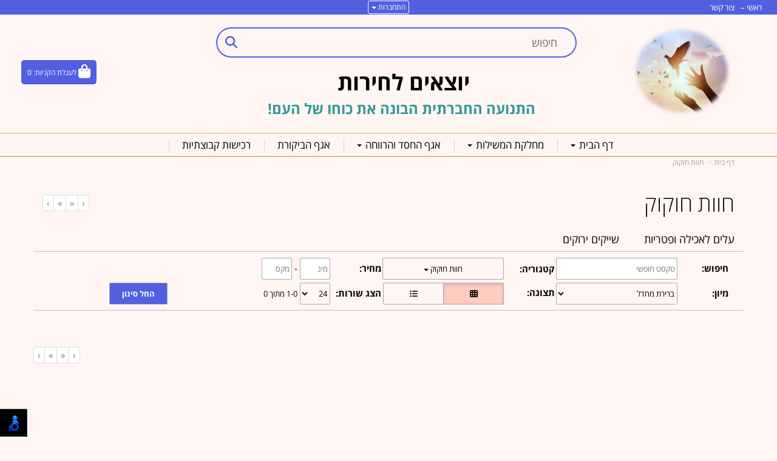

--- FILE ---
content_type: text/html; charset=utf-8
request_url: https://www.melecshop.com/c/%D7%97%D7%95%D7%95%D7%AA-%D7%97%D7%95%D7%A7%D7%95%D7%A7
body_size: 19442
content:


<!DOCTYPE html>
<html prefix="og: http://ogp.me/ns# fb: http://www.facebook.com/2008/fbml" lang="he" dir="rtl" >
<head>   
    <title>
        
    
    חוות חוקוק | יוצאים לחירות

    </title>
    <meta http-equiv="X-UA-Compatible" content="IE=edge" />
    <meta charset="utf-8" />
    <meta name="viewport" content="width=device-width">

    
    

   


    

<meta name="keywords" content="חנות וירטואלית, יוצאים לחירותמבצעים,קופונים,הנחות,חנות,חנות וירטואלית,מוצרים,דילים,חוות חוקוק" />

<meta name="theme-color" content="rgb(82, 95, 225)">
<meta name="msapplication-navbutton-color" content="rgb(82, 95, 225)">
<meta name="apple-mobile-web-app-status-bar-style" content="rgb(82, 95, 225)">


<meta property="og:type" content="website" />
<meta name="description" content="חוות חוקוק" />
<meta property="og:description" content="חוות חוקוק" />
<meta property="og:title" content="חוות חוקוק - יוצאים לחירות" />
<meta property="og:image" content="https://cdna.wobily.com/media-gallery/XLvS0sCOzEs%3d/%D7%99%D7%95%D7%A6%D7%90%D7%99%D7%9D%20%D7%9C%D7%97%D7%99%D7%A8%D7%95%D7%AA%20%D7%9C%D7%95%D7%92%D7%95.png" />
<meta property="og:url" content="https://www.melecshop.com/c/%d7%97%d7%95%d7%95%d7%aa-%d7%97%d7%95%d7%a7%d7%95%d7%a7" />


    
    <!-- need to be here statics-->
    <script>
        var mediaUrl = 'https://cdnw.wobily.com/prod/';
        var store_id = '8567';
        var storeid = '8567';
        var storeUrl = 'https://www.melecshop.com';
        function docReady(fn) {
            // see if DOM is already available
            if (document.readyState === "complete" || document.readyState === "interactive") {
                // call on next available tick
                setTimeout(fn, 1);
            } else {
                document.addEventListener("DOMContentLoaded", fn);
            }
        }
        var global_lang = "Hebrew";
    </script>
    <script>var SignedRequest = '';
var PageId=0;
var storeid=8567;
var isLiked=false;
var isAdmin=false;
var isPreview=false;
var fbid=0;
var storeContext='website';
var isMobile=false;
if(typeof(isFinishedInjection) != 'undefined') { isFinishedInjection(); }</script>
    <link  rel="preload" href="/content/first.css" as="style" onload="this.onload=null;this.rel='stylesheet'"><noscript><link rel="stylesheet" href="/content/first.css"></noscript>
    
        <link rel="preconnect" href="www.melecshop.com" crossorigin>
        <link rel="preconnect" href="https://cdnw.wobily.com/prod/" crossorigin>
        <link rel="preconnect" href="https://cdna.wobily.com/" crossorigin>
        <link rel="preconnect" href="www.google-analytics.com" crossorigin>
        <link rel="preconnect" href="www.facebook.com" crossorigin>
        <link rel="preconnect" href="maxcdn.bootstrapcdn.com" crossorigin>
        <link rel="preconnect" href="maps.googleapis.com" crossorigin>
        <link rel="preconnect" href="fonts.gstatic.com" crossorigin>
        <link rel="preconnect" href="fonts.googleapis.com" crossorigin>
        <link rel="preconnect" href="connect.facebook.net" crossorigin>
        <link rel="preconnect" href="cdnjs.cloudflare.com" crossorigin>

        
    
        
<style type="text/css">
    body {
        font-family: open sans hebrew;
    }
</style>
<link  rel="preload" href="https://cdnw.wobily.com/prod/content/fonts/opensanshebrew/font.css" as="style" onload="this.onload=null;this.rel='stylesheet'"><noscript><link rel="stylesheet" href="https://cdnw.wobily.com/prod/content/fonts/opensanshebrew/font.css"></noscript>
    <link  rel="preload" href="https://cdnw.wobily.com/prod/content/StoresMinified.css?v=1.0.9438.2263212320250929" as="style" onload="this.onload=null;this.rel='stylesheet'"><noscript><link rel="stylesheet" href="https://cdnw.wobily.com/prod/content/StoresMinified.css?v=1.0.9438.2263212320250929"></noscript>

<!-- site css -->

<link id='bootstraptheme'  rel="preload" href="https://cdnw.wobily.com/site-user-internal-files/PROD/8567/custom_css_compiled.css?v=ce77a63b-71aa-4972-a315-f2db5ecd43b3" as="style" onload="this.onload=null;this.rel='stylesheet'"><noscript><link rel="stylesheet" href="https://cdnw.wobily.com/site-user-internal-files/PROD/8567/custom_css_compiled.css?v=ce77a63b-71aa-4972-a315-f2db5ecd43b3"></noscript>
<!-- end -->

<link href="https://cdnw.wobily.com/prod/content/MediaMinified.css?v=1.0.9438.226321232025092912" rel="stylesheet" type="text/css" />
<link href="https://cdnw.wobily.com/prod/content/BuilderMinified.css?v=1.0.9438.226321232025092912" rel="stylesheet" type="text/css" />
<link  rel="preload" href="https://cdnw.wobily.com/prod/content/bootstrap-rtl.min.css?v=1.0.9438.2263212320250929" as="style" onload="this.onload=null;this.rel='stylesheet'"><noscript><link rel="stylesheet" href="https://cdnw.wobily.com/prod/content/bootstrap-rtl.min.css?v=1.0.9438.2263212320250929"></noscript>
<link  rel="preload" href="https://cdnw.wobily.com/prod/content/site.rtl.css?v=1.0.9438.2263212320250929" as="style" onload="this.onload=null;this.rel='stylesheet'"><noscript><link rel="stylesheet" href="https://cdnw.wobily.com/prod/content/site.rtl.css?v=1.0.9438.2263212320250929"></noscript>

<link href="https://cdnw.wobily.com/websites/PROD/1024/Style.css?v=183ed665-23b4-439f-a0ee-f23314ac85e411" rel="stylesheet" type="text/css" />
<!--Template name:Fruits-->
<!--Template id:1024-->
<link  rel="preload" href="https://cdnw.wobily.com/websites/PROD/1024/cc-rtl.css?v=7ae7ad63-f893-4802-938c-8ad3e6ba1782" as="style" onload="this.onload=null;this.rel='stylesheet'"><noscript><link rel="stylesheet" href="https://cdnw.wobily.com/websites/PROD/1024/cc-rtl.css?v=7ae7ad63-f893-4802-938c-8ad3e6ba1782"></noscript>

   
    <meta id="cc-builder-appended-less" name="cc-builder-appended-less" content="" />

    

<!-- TikTok Pixel Code -->

<!-- Head Tag Code start -->

<!-- Head Tag Code end -->

<!-- Spec head Tag Code start -->

<!-- Spec head Tag Code end -->


<!-- Spec head Tag Canoniacl start -->

    <link rel="canonical" href="https://www.melecshop.com/c/%D7%97%D7%95%D7%95%D7%AA-%D7%97%D7%95%D7%A7%D7%95%D7%A7" />

<!-- Spec head Tag Canoniacl end -->


    
    <script>
        var ccisEditMode = false;
    </script>
    
    
  
    

   
    







    

   

    

    
</head>
<body class="tab index cc-desktop-version" data-isDesignMode='0'>
    <a class="skip-to-content-link" href="#main-container">דלג לתוכן הראשי</a>
    <div id='fb-root'>
    </div>
    
    

   
</script>

<!-- GA4 Google tag (gtag.js) -->
<script async src="https://www.googletagmanager.com/gtag/js?id="></script>
<script>
    
        window.IsGA4 = true;
        window.dataLayer = window.dataLayer || [];
        function gtag() { dataLayer.push(arguments); }
        gtag('js', new Date());

function ConfigGa4() {
    
        //Wobily GA 4
        
    }
    
    setTimeout(ConfigGa4, 0);
</script>


    <!-- After Start Body Tag Code start -->
    
<!-- After Start Body Tag Code end -->
    
    <div class="cc cc-page-main-container  cc-page-id-65858 cc-page-type-category " data-pageid="65858" data-pagetype="category" data-storetype="DEFAULT" data-ishome="false" >
       
        
        <script type="text/javascript" src="https://cdnw.wobily.com/prod/scripts/Stores/jquery.min.js"></script>
        <div>
                
    
    <span class="desktop-wrap">
        
<!--IsAuthenticated: False -->
<div class="hidden-xs sticky-sidebar">
    <div class="dropdown left ddl-connect">
        <button class="btn btn-primary dropdown-toggle btn-xs" aria-label="התחברות לחשבון שלך" type="button" tabindex="0" id="ddl-registered" data-toggle="dropdown" aria-haspopup="true" aria-expanded="true">
            התחברות
            <span class="caret"></span>
        </button>
        <ul id="ddl-registered-menu" class="dropdown-menu" aria-labelledby="ddl-registered">
            
            <li><a href="https://www.melecshop.com/Login">כניסה</a></li>
            <li><a href="https://www.melecshop.com/SignUp">הרשמה</a></li>
            
        </ul>
    </div>
    
<style>
    
    .sticky-sidebar {    
    
        top: 0px;
        bottom: unset;
    
                  left:50%;
                  right: unset;
                  transform: translate(-50%, 0);
       
                                                             
               
        
    
}
    
</style>
<style>
     
</style>
</div>

    </span>
    
    <div class="cc-all-page-container cc-has-top-menu ">
        <div class="cc-all-page-inner-container">
   
    <!--cc$|start|{Partial:WebsiteHeaderPartial}|$-->
<div class="cc-header-wrapper">
    <div class="top-header-container page-header">
   <div class="page-header-responsive-padding">
      <div>
         <div class="container">
            <div class="row cc-flex">
               <div class="col-xs-12 col-sm-12 col-md-4 col-lg-3 logo-wrap"> 
                  <!--cc$|start|{Partial:logoBig}|$-->


<a href="https://www.melecshop.com" data-ccajax='true' class="cc-builder-head-logo-link cc-builder-syswidget" data-editaction="Builder.Tools.siteproperties.invoke('dlg_siteproperties')">
    <div class="cc-builder-head-logo h1" style="padding: 0; margin: 0;">
        <img src="https://cdna.wobily.com/media-gallery/XLvS0sCOzEs%3d/%D7%9C%D7%95%D7%92%D7%95%20%D7%9C%D7%90%D7%AA%D7%A8.png" class='comp-logo img-responsive' alt="יוצאים לחירות" title="יוצאים לחירות" style="max-height: px;" /></div>
</a>

<!--cc$|end|{Partial:logoBig}|$-->					
               </div>
               <div class="col-xs-12 col-sm-12 col-md-4 col-lg-6 search-wrap">
                  <div class="input-group no-z-index cc-search-group">
                     <input type="text" class="form-control entry_form input-md" placeholder="חיפוש">
                     <span class="input-group-btn">
                     <button class="btn btn-default btn-md"><span class="fa fa-search text text-primary"></span></button>
                     </span>
                  </div>
				  <br/>
                  <div id='cc-builder-dynamic-header-main-container78' class='cc-partial-content cc-partial-editable cc-layout-first-row cc-layout-row'>                
                  <div style="background-color:rgba(0, 0, 0, 0);background-size:cover;background-attachment:scroll;" class="cc-layout-row row cc-builder-dropped   cc-dominit" data-perms="{&quot;isWidgetsAdd&quot;:true,&quot;isWidgetsDelete&quot;:false,&quot;isWidgetsClone&quot;:true,&quot;isWidgetsMove&quot;:true}" data-isfromdb="false" data-nested="true" data-widget="onecolumn" data-action="none" data-issavecontent="true" data-settings="" data-ccwowtype="" id="0047e65d-a1e2-9a7c-75d1-004eb5ed3b11">
                     <div class="col-xs-12 col-sm-12 col-md-12 col-lg-12">
                        <div style="null" class="cc-builder-block cc-builder-dropped" data-perms="{}" data-isfromdb="true" data-nested="false" data-widget="pageheader" data-action="editor" data-issavecontent="true" data-settings="[object Object]" data-ccwowtype="" id="4ad1fa88-b349-6640-0fed-303f0d9389e3"><div class="cc-builder-block-content cc-direction"><h1 style="text-align: center;"><strong>יוצאים לחירות</strong><span style="font-size:26px;"><span style="color:#339999;"><br>
<strong>&nbsp;</strong></span></span><span style="font-size:24px;"><span style="color:#339999;"><strong>התנועה החברתית הבונה את כוחו של העם!</strong></span></span></h1>
</div></div>
                     </div>
                  </div>
                  </div>
               </div>
               <div class="col-xs-12 col-sm-12 col-md-4 col-lg-3 cart-wrap">
                  <div class="cc-checkout-group right">
                     <button aria-label="לעגלת הקניות" class="btn btn-default btn-md text text-primary" onclick="checkout()" accesskey="c">
                     <span class="cart_li">
                     <span class="text text-primary">
                     <span class="fa fa-shopping-bag fa-lg"></span>  
                     <span class="cc-ToShoppingCart">לעגלת הקניות:</span>                                      
                     </span>
                     <span>
                     <span id="totalp">0</span>                                        
                     <span class="cc-Items">פריטים</span>                                      
                     </span>
                     </span>
                     </button>
                  </div>
               </div>
            </div>
         </div>
      </div>
      <div>
         <div>
            <!--cc$|start|{Partial:WebSiteMainMenu,Position:"Center"}|$-->

<!--  navbar for cc-main-menu h -->
<nav class="navbar navbar-inverse cc-main-menu hidden-xs cc-main-nav-header cc-nav-center">
    <div class="container">
        <div class="row">
            <div class="">
                <div class="navbar-header">
                    <button type="button" class="navbar-toggle collapsed" data-toggle="collapse" data-target="#navbar" aria-expanded="false" aria-controls="navbar">
                        <span class="sr-only">Toggle navigation</span>
                        <span class="icon-bar"></span>
                        <span class="icon-bar"></span>
                        <span class="icon-bar"></span>
                    </button>
                </div>
                <div id="navbar" class="navbar-collapse collapse">
                    

<!-- START Site Menu MainMenu -->
<ul class='nav navbar-nav cc-MainMenu cc-navigation sm sm-rtl cc-navigation-rtl'  data-type='MainMenu' data-typeid='1' data-prefixelementid='ul' data-classname='nav navbar-nav' role='menu'> <li class="navigation-item-app     cc-item-childrens" data-url="https://www.melecshop.com/page/%D7%99%D7%95%D7%A6%D7%90%D7%99%D7%9D-%D7%9C%D7%97%D7%99%D7%A8%D7%95%D7%AA" data-id="38439"  data-jstree='{"type":"cms", "icon":"fa fa-file-text"}'><a role='menuitem' data-oid='38439' data-type='CMS'  class=' dropdown-toggle'  data-toggle='dropdown'  href="https://www.melecshop.com" onclick='' data-ccajax='true'>דף הבית                                   <span class="caret"></span> </a><ul class='sub-nav dropdown-menu'> <li class="navigation-item-app     " data-url="https://www.melecshop.com/page/abou-us" data-id="39138"  data-jstree='{"type":"cms", "icon":"fa fa-file-text"}'><a role='menuitem' data-oid='39138' data-type='CMS'  class=' '   href="https://www.melecshop.com/page/abou-us" onclick='' data-ccajax='true'>אודותנו    </a></li> <li class="navigation-item-app     " data-url="https://www.melecshop.com/page/%D7%A6%D7%95%D7%A8_%D7%A7%D7%A9%D7%A8" data-id="38440"  data-jstree='{"type":"cms", "icon":"fa fa-file-text"}'><a role='menuitem' data-oid='38440' data-type='CMS'  class=' '   href="https://www.melecshop.com/page/%D7%A6%D7%95%D7%A8_%D7%A7%D7%A9%D7%A8" onclick='' data-ccajax='true'>צור קשר                                              </a></li></ul></li> <li class="navigation-item-app     cc-item-childrens" data-url="https://www.melecshop.com/page/committees-vision" data-id="39262"  data-jstree='{"type":"cms", "icon":"fa fa-file-text"}'><a role='menuitem' data-oid='39262' data-type='CMS'  class=' dropdown-toggle'  data-toggle='dropdown'  href="https://www.melecshop.com/page/committees-vision" onclick='' data-ccajax='true'>מחלקת המשילות                 <span class="caret"></span> </a><ul class='sub-nav dropdown-menu'> <li class="navigation-item-app     " data-url="https://www.melecshop.com/page/peace-on-earth_VRHH" data-id="39826"  data-jstree='{"type":"cms", "icon":"fa fa-file-text"}'><a role='menuitem' data-oid='39826' data-type='CMS'  class=' '   href="https://www.melecshop.com/page/peace-on-earth_VRHH" onclick='' data-ccajax='true'>ועדי שכונות              </a></li> <li class="navigation-item-app     " data-url="https://www.melecshop.com/page/protest" data-id="40255"  data-jstree='{"type":"cms", "icon":"fa fa-file-text"}'><a role='menuitem' data-oid='40255' data-type='CMS'  class=' '   href="https://www.melecshop.com/page/protest" onclick='' data-ccajax='true'>מאבק ציבורי                          </a></li> <li class="navigation-item-app     " data-url="https://www.melecshop.com/page/veadim_dag" data-id="40123"  data-jstree='{"type":"cms", "icon":"fa fa-file-text"}'><a role='menuitem' data-oid='40123' data-type='CMS'  class=' '   href="https://www.melecshop.com/page/veadim_dag" onclick='' data-ccajax='true'>הצבעות                                                                  </a></li> <li class="navigation-item-app     " data-url="https://www.melecshop.com/page/veadim" data-id="39590"  data-jstree='{"type":"cms", "icon":"fa fa-file-text"}'><a role='menuitem' data-oid='39590' data-type='CMS'  class=' '   href="https://www.melecshop.com/page/veadim" onclick='' data-ccajax='true'>תוכנית פעולה וסטטוס                                                                                                          </a></li> <li class="navigation-item-app     " data-url="https://www.melecshop.com/page/experts-" data-id="39363"  data-jstree='{"type":"cms", "icon":"fa fa-file-text"}'><a role='menuitem' data-oid='39363' data-type='CMS'  class=' '   href="https://www.melecshop.com/page/experts-" onclick='' data-ccajax='true'>צוות מומחים                                                                                                          </a></li> <li class="navigation-item-app     " data-url="https://www.melecshop.com/page/committees" data-id="39257"  data-jstree='{"type":"cms", "icon":"fa fa-file-text"}'><a role='menuitem' data-oid='39257' data-type='CMS'  class=' '   href="https://www.melecshop.com/page/committees" onclick='' data-ccajax='true'>וועדים הדרכה                                                                                                          </a></li></ul></li> <li class="navigation-item-app     cc-item-childrens" data-url="https://www.melecshop.com/page/welfare" data-id="40043"  data-jstree='{"type":"cms", "icon":"fa fa-file-text"}'><a role='menuitem' data-oid='40043' data-type='CMS'  class=' dropdown-toggle'  data-toggle='dropdown'  href="https://www.melecshop.com/page/welfare" onclick='' data-ccajax='true'>אגף החסד והרווחה                                                                         <span class="caret"></span> </a><ul class='sub-nav dropdown-menu'> <li class="navigation-item-app     " data-url="https://www.melecshop.com/page/neve-harim_103Q" data-id="39884"  data-jstree='{"type":"cms", "icon":"fa fa-file-text"}'><a role='menuitem' data-oid='39884' data-type='CMS'  class=' '   href="https://www.melecshop.com/page/neve-harim_103Q" onclick='' data-ccajax='true'>שער הלב                                                </a></li> <li class="navigation-item-app     " data-url="https://www.melecshop.com/page/free-help" data-id="39176"  data-jstree='{"type":"cms", "icon":"fa fa-file-text"}'><a role='menuitem' data-oid='39176' data-type='CMS'  class=' '   href="https://www.melecshop.com/page/free-help" onclick='' data-ccajax='true'>סיוע בתאונות                                                                        </a></li> <li class="navigation-item-app     " data-url="https://www.melecshop.com/page/kids_FNL3" data-id="39602"  data-jstree='{"type":"cms", "icon":"fa fa-file-text"}'><a role='menuitem' data-oid='39602' data-type='CMS'  class=' '   href="https://www.melecshop.com/page/kids_FNL3" onclick='' data-ccajax='true'>סיוע לפגועים מינית                                              </a></li> <li class="navigation-item-app     " data-url="https://www.melecshop.com/page/%D7%A6%D7%A2%D7%93%D7%99%D7%9D-%D7%9C%D7%97%D7%99%D7%99%D7%9D-%D7%97%D7%95%D7%A4%D7%A9%D7%99%D7%99%D7%9D_1X5T" data-id="39192"  data-jstree='{"type":"cms", "icon":"fa fa-file-text"}'><a role='menuitem' data-oid='39192' data-type='CMS'  class=' '   href="https://www.melecshop.com/page/%D7%A6%D7%A2%D7%93%D7%99%D7%9D-%D7%9C%D7%97%D7%99%D7%99%D7%9D-%D7%97%D7%95%D7%A4%D7%A9%D7%99%D7%99%D7%9D_1X5T" onclick='' data-ccajax='true'>גמח&quot;ים                                              </a></li></ul></li> <li class="navigation-item-app     " data-url="https://www.melecshop.com/page/audit-department" data-id="39958"  data-jstree='{"type":"cms", "icon":"fa fa-file-text"}'><a role='menuitem' data-oid='39958' data-type='CMS'  class=' '   href="https://www.melecshop.com/page/audit-department" onclick='' data-ccajax='true'>אגף הביקורת                                                  </a></li> <li class="navigation-item-app     " data-url="https://www.melecshop.com/page/-_1X5T_EW2M" data-id="39266"  data-jstree='{"type":"cms", "icon":"fa fa-file-text"}'><a role='menuitem' data-oid='39266' data-type='CMS'  class=' '   href="https://www.melecshop.com/page/-_1X5T_EW2M" onclick='' data-ccajax='true'>רכישות קבוצתיות    </a></li> <li class="navigation-item-app visible-xs    " data-url="https://www.melecshop.com/page/%D7%99%D7%95%D7%A6%D7%90%D7%99%D7%9D-%D7%9C%D7%97%D7%99%D7%A8%D7%95%D7%AA" data-id="38439"  data-jstree='{"type":"cms", "icon":"fa fa-file-text"}'><a role='menuitem' data-oid='38439' data-type='CMS'  class=' '   href="https://www.melecshop.com" onclick='' data-ccajax='true'>ראשי                  </a></li> <li class="navigation-item-app visible-xs    " data-url="https://www.melecshop.com/page/%D7%A6%D7%95%D7%A8_%D7%A7%D7%A9%D7%A8" data-id="38440"  data-jstree='{"type":"cms", "icon":"fa fa-file-text"}'><a role='menuitem' data-oid='38440' data-type='CMS'  class=' '   href="https://www.melecshop.com/page/%D7%A6%D7%95%D7%A8_%D7%A7%D7%A9%D7%A8" onclick='' data-ccajax='true'>צור קשר  </a></li></ul>
<!-- END Site Menu MainMenu -->

                </div>
                <!--/.nav-collapse -->
            </div>
        </div>
    </div>
</nav>

<!--cc$|end|{Partial:WebSiteMainMenu,Position:"Center"}|$-->
         </div>
      </div>
   </div>
   <div class="container-fluid">
      <nav class="navbartop navbar-default navbar-fixed-top ">
         <!--cc$|start|{Partial:WebsiteMobileMenuPartial}|$-->
<div class="navbar-header navbar-default hidden-sm hidden-md hidden-lg cc-mobile-menu border-primary">
    <div class="container-fluid">
        <div class="row">
            <div class="col-xs-12 col-sm-12 border ">

                <a href="#" class="navbar-toggle no-margin-leftright pull-right" style="padding: 5px 10px;">
                    <span class="fa fa-bars text-primary cc-mobile-bar-menu"></span>
                    <p class="cc-menu-mobile-text">תפריט</p>
                </a>
                <button type="button" class="icon-mobile-container cc-ecommerce-checkout no-margin-leftright pull-left collapsed" onclick="checkout('false','true')" accesskey="c" style="font-size: 20px; line-height: 10px;"><span class=""><span id="totalp" class="cc-mobile-totalp bg-primary">0</span><i class="fa fa-shopping-cart text-primary"></i></span></button>
                <a href="javascript:$('.cc-mobile-header-search-row').slideToggle();" class="cc-mobile-header-search pull-left">
                    <span class="fa fa-search text-primary"></span>
                </a>
               
            </div>


        </div>
        <div class="row cc-mobile-header-search-row" style="display:none">
            <div class="col-xs-12 col-sm-12">
                <form id="frmsearchbox_mobile_header" method="get" action="/Search">
                    <div class="input-group">
                        <input type="text" class="form-control" name="q" value="" placeholder="חיפוש">
                        <span class="input-group-btn">
                            <button type="submit" class="btn btn-default form-control">
                                <span class="fa fa-search text text-primary"></span>
                            </button>
                        </span>
                    </div>
                </form>
            </div>
        </div>
    </div>
<div class="cc-mobile-header-border-bottom bg-primary"></div>
</div>
<!--cc$|end|{Partial:WebsiteMobileMenuPartial}|$-->            
         <div class="container-fluid">
            <div class="row">
				<div class="col-xs-12 col-sm-6 col-md-4 col-lg-7">
					<div id="navbartop" class="navbar-collapse collapse">
					<!--cc$|start|{RenderAction:SiteMenuTopMenu}|$-->

<!-- START Site Menu TopMenu -->
<ul class='nav navbar-nav cc-TopMenu cc-navigation sm sm-rtl cc-navigation-rtl'  data-type='TopMenu' data-typeid='2' data-prefixelementid='ul' data-classname='nav navbar-nav' role='menu'> <li class="navigation-item-app visible-xs    cc-item-childrens" data-url="https://www.melecshop.com/page/%D7%99%D7%95%D7%A6%D7%90%D7%99%D7%9D-%D7%9C%D7%97%D7%99%D7%A8%D7%95%D7%AA" data-id="38439"  data-jstree='{"type":"cms", "icon":"fa fa-file-text"}'><a role='menuitem' data-oid='38439' data-type='CMS'  class=' dropdown-toggle'  data-toggle='dropdown'  href="https://www.melecshop.com" onclick='' data-ccajax='true'>דף הבית                                   <span class="caret"></span> </a><ul class='sub-nav dropdown-menu'> <li class="navigation-item-app visible-xs    " data-url="https://www.melecshop.com/page/abou-us" data-id="39138"  data-jstree='{"type":"cms", "icon":"fa fa-file-text"}'><a role='menuitem' data-oid='39138' data-type='CMS'  class=' '   href="https://www.melecshop.com/page/abou-us" onclick='' data-ccajax='true'>אודותנו    </a></li> <li class="navigation-item-app visible-xs    " data-url="https://www.melecshop.com/page/%D7%A6%D7%95%D7%A8_%D7%A7%D7%A9%D7%A8" data-id="38440"  data-jstree='{"type":"cms", "icon":"fa fa-file-text"}'><a role='menuitem' data-oid='38440' data-type='CMS'  class=' '   href="https://www.melecshop.com/page/%D7%A6%D7%95%D7%A8_%D7%A7%D7%A9%D7%A8" onclick='' data-ccajax='true'>צור קשר                                              </a></li></ul></li> <li class="navigation-item-app visible-xs    cc-item-childrens" data-url="https://www.melecshop.com/page/committees-vision" data-id="39262"  data-jstree='{"type":"cms", "icon":"fa fa-file-text"}'><a role='menuitem' data-oid='39262' data-type='CMS'  class=' dropdown-toggle'  data-toggle='dropdown'  href="https://www.melecshop.com/page/committees-vision" onclick='' data-ccajax='true'>מחלקת המשילות                 <span class="caret"></span> </a><ul class='sub-nav dropdown-menu'> <li class="navigation-item-app visible-xs    " data-url="https://www.melecshop.com/page/peace-on-earth_VRHH" data-id="39826"  data-jstree='{"type":"cms", "icon":"fa fa-file-text"}'><a role='menuitem' data-oid='39826' data-type='CMS'  class=' '   href="https://www.melecshop.com/page/peace-on-earth_VRHH" onclick='' data-ccajax='true'>ועדי שכונות              </a></li> <li class="navigation-item-app visible-xs    " data-url="https://www.melecshop.com/page/protest" data-id="40255"  data-jstree='{"type":"cms", "icon":"fa fa-file-text"}'><a role='menuitem' data-oid='40255' data-type='CMS'  class=' '   href="https://www.melecshop.com/page/protest" onclick='' data-ccajax='true'>מאבק ציבורי                          </a></li> <li class="navigation-item-app visible-xs    " data-url="https://www.melecshop.com/page/veadim_dag" data-id="40123"  data-jstree='{"type":"cms", "icon":"fa fa-file-text"}'><a role='menuitem' data-oid='40123' data-type='CMS'  class=' '   href="https://www.melecshop.com/page/veadim_dag" onclick='' data-ccajax='true'>הצבעות                                                                  </a></li> <li class="navigation-item-app visible-xs    " data-url="https://www.melecshop.com/page/veadim" data-id="39590"  data-jstree='{"type":"cms", "icon":"fa fa-file-text"}'><a role='menuitem' data-oid='39590' data-type='CMS'  class=' '   href="https://www.melecshop.com/page/veadim" onclick='' data-ccajax='true'>תוכנית פעולה וסטטוס                                                                                                          </a></li> <li class="navigation-item-app visible-xs    " data-url="https://www.melecshop.com/page/experts-" data-id="39363"  data-jstree='{"type":"cms", "icon":"fa fa-file-text"}'><a role='menuitem' data-oid='39363' data-type='CMS'  class=' '   href="https://www.melecshop.com/page/experts-" onclick='' data-ccajax='true'>צוות מומחים                                                                                                          </a></li> <li class="navigation-item-app visible-xs    " data-url="https://www.melecshop.com/page/committees" data-id="39257"  data-jstree='{"type":"cms", "icon":"fa fa-file-text"}'><a role='menuitem' data-oid='39257' data-type='CMS'  class=' '   href="https://www.melecshop.com/page/committees" onclick='' data-ccajax='true'>וועדים הדרכה                                                                                                          </a></li></ul></li> <li class="navigation-item-app visible-xs    cc-item-childrens" data-url="https://www.melecshop.com/page/welfare" data-id="40043"  data-jstree='{"type":"cms", "icon":"fa fa-file-text"}'><a role='menuitem' data-oid='40043' data-type='CMS'  class=' dropdown-toggle'  data-toggle='dropdown'  href="https://www.melecshop.com/page/welfare" onclick='' data-ccajax='true'>אגף החסד והרווחה                                                                         <span class="caret"></span> </a><ul class='sub-nav dropdown-menu'> <li class="navigation-item-app visible-xs    " data-url="https://www.melecshop.com/page/neve-harim_103Q" data-id="39884"  data-jstree='{"type":"cms", "icon":"fa fa-file-text"}'><a role='menuitem' data-oid='39884' data-type='CMS'  class=' '   href="https://www.melecshop.com/page/neve-harim_103Q" onclick='' data-ccajax='true'>שער הלב                                                </a></li> <li class="navigation-item-app visible-xs    " data-url="https://www.melecshop.com/page/free-help" data-id="39176"  data-jstree='{"type":"cms", "icon":"fa fa-file-text"}'><a role='menuitem' data-oid='39176' data-type='CMS'  class=' '   href="https://www.melecshop.com/page/free-help" onclick='' data-ccajax='true'>סיוע בתאונות                                                                        </a></li> <li class="navigation-item-app visible-xs    " data-url="https://www.melecshop.com/page/kids_FNL3" data-id="39602"  data-jstree='{"type":"cms", "icon":"fa fa-file-text"}'><a role='menuitem' data-oid='39602' data-type='CMS'  class=' '   href="https://www.melecshop.com/page/kids_FNL3" onclick='' data-ccajax='true'>סיוע לפגועים מינית                                              </a></li> <li class="navigation-item-app visible-xs    " data-url="https://www.melecshop.com/page/%D7%A6%D7%A2%D7%93%D7%99%D7%9D-%D7%9C%D7%97%D7%99%D7%99%D7%9D-%D7%97%D7%95%D7%A4%D7%A9%D7%99%D7%99%D7%9D_1X5T" data-id="39192"  data-jstree='{"type":"cms", "icon":"fa fa-file-text"}'><a role='menuitem' data-oid='39192' data-type='CMS'  class=' '   href="https://www.melecshop.com/page/%D7%A6%D7%A2%D7%93%D7%99%D7%9D-%D7%9C%D7%97%D7%99%D7%99%D7%9D-%D7%97%D7%95%D7%A4%D7%A9%D7%99%D7%99%D7%9D_1X5T" onclick='' data-ccajax='true'>גמח&quot;ים                                              </a></li></ul></li> <li class="navigation-item-app visible-xs    " data-url="https://www.melecshop.com/page/audit-department" data-id="39958"  data-jstree='{"type":"cms", "icon":"fa fa-file-text"}'><a role='menuitem' data-oid='39958' data-type='CMS'  class=' '   href="https://www.melecshop.com/page/audit-department" onclick='' data-ccajax='true'>אגף הביקורת                                                  </a></li> <li class="navigation-item-app visible-xs    " data-url="https://www.melecshop.com/page/-_1X5T_EW2M" data-id="39266"  data-jstree='{"type":"cms", "icon":"fa fa-file-text"}'><a role='menuitem' data-oid='39266' data-type='CMS'  class=' '   href="https://www.melecshop.com/page/-_1X5T_EW2M" onclick='' data-ccajax='true'>רכישות קבוצתיות    </a></li> <li class="navigation-item-app     " data-url="https://www.melecshop.com/page/%D7%99%D7%95%D7%A6%D7%90%D7%99%D7%9D-%D7%9C%D7%97%D7%99%D7%A8%D7%95%D7%AA" data-id="38439"  data-jstree='{"type":"cms", "icon":"fa fa-file-text"}'><a role='menuitem' data-oid='38439' data-type='CMS'  class=' '   href="https://www.melecshop.com" onclick='' data-ccajax='true'>ראשי                  </a></li> <li class="navigation-item-app     " data-url="https://www.melecshop.com/page/%D7%A6%D7%95%D7%A8_%D7%A7%D7%A9%D7%A8" data-id="38440"  data-jstree='{"type":"cms", "icon":"fa fa-file-text"}'><a role='menuitem' data-oid='38440' data-type='CMS'  class=' '   href="https://www.melecshop.com/page/%D7%A6%D7%95%D7%A8_%D7%A7%D7%A9%D7%A8" onclick='' data-ccajax='true'>צור קשר  </a></li></ul>
<!-- END Site Menu TopMenu -->
<!--cc$|end|{RenderAction:SiteMenuTopMenu}|$-->
					</div>
				</div>
				<div class="col-xs-12 col-sm-6 col-md-4 col-lg-5">
					<div id='cc-builder-dynamic-footer-main-container4770' class='cc-partial-content cc-partial-editable cc-layout-first-row cc-layout-row'>
					<div style="background-color:rgba(0, 0, 0, 0);background-size:cover;background-attachment:scroll;" class="cc-layout-row row cc-builder-dropped   cc-dominit" data-perms="{&quot;isWidgetsAdd&quot;:true,&quot;isWidgetsDelete&quot;:false,&quot;isWidgetsClone&quot;:false,&quot;isWidgetsMove&quot;:false}" data-isfromdb="false" data-nested="true" data-widget="onecolumn" data-action="none" data-issavecontent="true" data-settings="" data-ccwowtype="" id="0047e65d-a1e2-9a7c-75d1-004eb5ed3b11">
						<div class="col-xs-12 col-sm-12 col-md-12 col-lg-12">
							

						</div>
					</div>
					</div>
				</div>
            </div>
         </div>
      </nav>
   </div>
</div>
</div>


<!--cc$|end|{Partial:WebsiteHeaderPartial}|$-->
    <!--cc$|start|{Partial:StoreHeadPartial}|$-->



<script>
    var domain_type = "External";
    
    var is_cycle = true;
    var isPager = false;
    //var facebook_leads_pixel_id = "";
    var google_leads_pixel_id = "";

        
        
</script>




    
<!--cc$|end|{Partial:StoreHeadPartial}|$-->
    <div class="page">
        <div class="">
            <div class="page-container">
                <div id="main-container">
                    <!--cc$|start|{Partial:StoreContentPartial}|$-->

<div>
    <section id="main">

        <div id="after-header-content" class="container">

            

                
                <div id="main-dynamic-content">
                <div class="main_content_all row">

                    

                    <!-- main content -->
                    <div class="col col-xs-12 col-sm-8 col-md-8 col-lg-9 cc-auto-width-by-navbar" id="maincontent"  style="width: 100% !important">
                        <div>
                            <div id="innerstore">
                                
<div class="row">

    

        <div>


            <div class="product-title col col-xs-12 col-sm-12 col-md-12" >
                <!-- For image preview display -->
                

<ol itemscope itemtype="https://schema.org/BreadcrumbList" class="breadcrumb  ">

    
    <li itemprop="itemListElement" itemscope  itemtype="https://schema.org/ListItem">
        <a itemprop="item" data-ccajax="true" href="https://www.melecshop.com">
            <span itemprop="name">דף בית</span>
        </a>
        <meta itemprop="position" content="1">
    </li>
    
    <li itemprop="itemListElement" itemscope  itemtype="https://schema.org/ListItem">
        <a itemprop="item" data-ccajax="true" href="https://www.melecshop.com/c/%D7%97%D7%95%D7%95%D7%AA-%D7%97%D7%95%D7%A7%D7%95%D7%A7">
            <span itemprop="name">חוות חוקוק</span>
        </a>
        <meta itemprop="position" content="2">
    </li>
    
</ol>


<div id="banner" style="text-align: center; padding :0 5px;overflow: hidden;">
  
    <img src="[data-uri]" class="hidden" alt="יוצאים לחירות" itemprop='image' />
  
</div>


                <div class="row">
                    <div class="col-xs-12 col-md-8">
                        <h1  class="">
                            חוות חוקוק
                        </h1>
                    </div>
                    <div class="col-xs-12 col-md-4">

                        <div id="pager" class="pull-left cc-cat-pagination">
                            
                            <!-- pager -->
                            
 <!-- pager -->
                      

<nav aria-label="...">
    <ul class="cc-pagination">
        
        <li class="disabled">
            <a class="text-primary" href="javascript:void(0)"><span aria-hidden="true">&lsaquo;</span></a>
        </li>
        <li class="disabled">
            <a class="text-primary" aria-label="Previous" href="javascript:void(0)"><span aria-hidden="true">&laquo;</span></a>
        </li>
        
        <li class="disabled">
            <a class="text-primary" aria-label="Next" href="javascript:void(0)"><span aria-hidden="true">&raquo;</span></a>
        </li>
        <li class="disabled">
            <a class="text-primary" href="javascript:void(0)"><span aria-hidden="true">&rsaquo;</span></a>
        </li>        
    </ul>
</nav>

                        </div>

                        <div style="clear: both"></div>
                    </div>
                </div>
                <div class="cc-page-sub-head">

                    
                    <div class="cc-subnavs-list">
                        <ul class="">
                            

                            <li class="col col-xs-12 col-sm-6 col-md-3 col-lg-2 cc-subnavs-list-item">
                                <h4><a href="https://www.melecshop.com/c/עלים-לאכילה-ופטריות" data-ccajax="true">עלים לאכילה ופטריות</a></h4>
                            </li>

                            

                            <li class="col col-xs-12 col-sm-6 col-md-3 col-lg-2 cc-subnavs-list-item">
                                <h4><a href="https://www.melecshop.com/c/שייקים-ירוקים" data-ccajax="true">שייקים ירוקים</a></h4>
                            </li>

                            
                        </ul>
                        <div class="clear"></div>
                    </div>
                    

<style>
    
</style>


    <a href="javascript:void(0)" onclick="$('#cc-category-toolbar-head-wrap').slideToggle('slow')" class="visible-xs visible-sm cc-filter-sorting">סינון ומיון &rsaquo; </a>

<div id="cc-category-toolbar-head-wrap">
    

    <div id="cc-category-toolbar-head" class="cc-category-toolbar-head row top-filter">

        <div class="btn-toolbar" role="toolbar" aria-label="Products head layout groups">
            
            
                <div class=" col-md-12">
                <div class=" col-md-3 cc-filter-group cc-filter-text">
                    <label for="txt-price-from" class="lbl-item">חיפוש:</label>
                    <input value="" id="txt-text" name="txt-text" type="text" placeholder="טקסט חופשי" />
                </div>
                <div class=" col-md-3 cc-filter-group cc-filter-wrap cc-filter-category">
                    <label class="lbl-filter-by lbl-item" for="txt-filter-by">קטגוריה:</label>
                    <select id="txt-filter-by" name="txt-filter-by" multiple="multiple">
                        <option selected="selected" value="65858">חוות חוקוק</option>
                        
                        <option  value="65870">עלים לאכילה ופטריות</option>
                        
                        <option  value="65869">שייקים ירוקים</option>
                        
                    </select>
                </div>
                <div class=" col-md-3 cc-filter-group cc-filter-price">
                    <label for="txt-price-from" class="lbl-item">מחיר:</label>
                    <input value="" id="txt-price-from" name="txt-price-from" type="text" placeholder="מינ" />
                    -
                                        <input value="" id="txt-price-to" name="txt-price-to" type="text" placeholder="מקס" />
                </div>
                <div class="col-md-12 bs-linebreak">
                </div>
                <div class=" col-md-3 cc-filter-group cc-filter-sort">
                    <label for="txt-order-type" class="lbl-item">מיון:</label>
                    <select id="txt-order-type" name="txt-order-type">
                        <option selected="selected"
                             value="Default">ברירת מחדל</option>
                        <option  value="PriceLowHigh">מחיר: נמוך - גבוה</option>
                        <option  value="PriceHighLow">מחיר: גבוה - נמוך</option>
                        <option  value="New">חדש</option>
                        <option  value="Alphabetical">א-ב</option>
                        <option  value="MostPopular">הנמכרים ביותר</option>

                    </select>
                </div>
                <div class=" col-md-3 cc-filter-group cc-filter-display">
                    <label for="txt-price-from" class="lbl-item">תצוגה:</label>
                    <div class="btn-group cc-categories-layout-button-group" role="group" aria-label="Products head layout" style="float: none">
                        <button aria-label="הצגת מוצרים בתצוגת רשת" type="button" class="btn btn-default cc-btn-prod-grid active" value="grid" onclick1="cs.changeproductslayout('grid')"><span class="fa fa-th"></span></button>
                        <button aria-label="הצגת מוצרים בתצוגת שורה" type="button" class="btn btn-default cc-btn-prod-line " value="line" onclick1="cs.changeproductslayout('line')"><span class="fa fa-list-ul"></span></button>
                    </div>
                </div>
                <div class=" col-md-3 cc-filter-group cc-filter-rows">
                    <label for="sel-show-rows" class="lbl-item">הצג שורות:</label>

                    <select id="sel-show-rows" name="sel-show-rows">
                        <option  value="12">12</option>
                        <option 
                            selected="selected"  value="24">24</option>
                        <option  value="48">48</option>
                        <option  value="60">60</option>
                        <option  value="80">80</option>
                        <option  value="100">100</option>
                        <option  value="120">120</option>
                        <option  value="150">150</option>
                    </select>
                    <span style="font-size: 13px">1-0 מתוך 0</span>

                </div>
                <div class=" col-md-2 cc-filter-group">
                    
                    <input onclick="filterProducts('Website','https://www.melecshop.com/c/חוות-חוקוק',1)" type="button" class="btn btn-primary cc-btn-filter" value="החל סינון" />
                </div>
            </div>
            
            

            
        </div>
        
    </div>


</div>



<script>
    $(function () {

       
        
        $("#filter-by-sub-leve1").change(function () {
            
            loadDownLevel('subjectLevel1');

        });

        $("#filter-by-sub-leve2").change(function () {
            
            loadDownLevel('subjectLevel2');
        });

    });

    function loadDownLevel(subjectLevel) {

        var subjectIds = [];

        if (subjectLevel === 'subjectLevel1') {
            $("#filter-by-sub-leve2").find('option').not(':first').remove();
            $("#filter-by-sub-leve3").find('option').not(':first').remove();

            if ($('#filter-by-sub-leve1 option:selected').length > 0) {
                for (var i = 0; i < $('#filter-by-sub-leve1 option:selected').length; i++) {
                    subjectIds.push($($('#filter-by-sub-leve1 option:selected')[i]).val());
                }

            }
        } else if (subjectLevel === 'subjectLevel2') {

            $("#filter-by-sub-leve3").find('option').not(':first').remove();

            if ($('#filter-by-sub-leve2 option:selected').length > 0) {
                for (var i = 0; i < $('#filter-by-sub-leve2 option:selected').length; i++) {
                    subjectIds.push($($('#filter-by-sub-leve2 option:selected')[i]).val());
                }

            }
        }

       
        CallAjax('/Tab/GetSubSubjectsBySelectedSubject', { subjIds: subjectIds, totalProductIds: '', subjectLevel:subjectLevel }, null, null, function (result) {

            if (result.Success) {

                if (subjectLevel === 'subjectLevel1') {
                    $dropdown = $("#filter-by-sub-leve2");
                    $.each(result.SubjectSubjectCombo, function () {
                        $dropdown.append($("<option />").val(this.Id).text(this.SubSubjectTitle));
                    });

                    
                } else if (subjectLevel === 'subjectLevel2') {

                    
                    $dropdown = $("#filter-by-sub-leve3");
                    $.each(result.SubjectSubjectCombo, function () {
                        $dropdown.append($("<option />").val(this.Id).text(this.SubSubjectTitle));
                    });

                }
                

            }

        }, null, "POST");


    }

    
</script>
                </div>
                              
                
            </div>
        </div>
        
 
        <div class='prd-list  ' data-grid-type='חוות חוקוק'>

            
        </div>

        
        <div style="clear: both"></div>
        <div style="width: 100%" class="col1-xs1-12">
            <div id="pager2" class="pull-left cc-cat-pagination">
                
                <!-- pager -->
                
 <!-- pager -->
                      

<nav aria-label="...">
    <ul class="cc-pagination">
        
        <li class="disabled">
            <a class="text-primary" href="javascript:void(0)"><span aria-hidden="true">&lsaquo;</span></a>
        </li>
        <li class="disabled">
            <a class="text-primary" aria-label="Previous" href="javascript:void(0)"><span aria-hidden="true">&laquo;</span></a>
        </li>
        
        <li class="disabled">
            <a class="text-primary" aria-label="Next" href="javascript:void(0)"><span aria-hidden="true">&raquo;</span></a>
        </li>
        <li class="disabled">
            <a class="text-primary" href="javascript:void(0)"><span aria-hidden="true">&rsaquo;</span></a>
        </li>        
    </ul>
</nav>

            </div>
            <div style="clear: both"></div>
        </div>

        
        <div class="cc-bottom-text">
            
        </div>
        
</div>

<script>
     
    var prdDisplayType = 'grid';
</script>

<script>       
        cc_oid = 65858;
        cc_type = "category";
        cc_oname = 'חוות חוקוק';    
</script>


<script>
    if(typeof(cc_page_info) == "undefined") {
        window.cc_page_info = {}; 
    }

    window.cc_page_info.title = "חוות חוקוק";
    window.cc_page_info.url = "https://www.melecshop.com/c/%D7%97%D7%95%D7%95%D7%AA-%D7%97%D7%95%D7%A7%D7%95%D7%A7";
    window.cc_page_info.store_id = "8567";
    window.cc_page_info.store_root_url = "https://www.melecshop.com";
    window.cc_page_info.store_domain = "www.melecshop.com";
    window.cc_page_info.store_name = "יוצאים לחירות";
    window.cc_page_info.is_homepage = false;
    window.cc_page_info.store_logo = "https://cdna.wobily.com/media-gallery/XLvS0sCOzEs%3d/%D7%9C%D7%95%D7%92%D7%95%20%D7%9C%D7%90%D7%AA%D7%A8.png";
    
    if(typeof(cc_system) == "undefined") {
        window.cc_system = {}; 
    }
	window.cc_system.name = 'Wobily';

	if (typeof (store_settings) == "undefined") {
		window.store_settings = {};
	}
    window.store_settings.DoNotDisplayCartDialog = false;
    window.store_settings.DisplayColorAttrHint = false;
	window.store_settings.DisplayTotalPriceOnCartIcon = 'totalcartpricewithoutshipping';
	
</script>

<input type="hidden" name="DebugAppData" value="product_id=0;type=category;oid=65858;skey=0;sval="/>
<input type="hidden" name="internal_oid" value="65858"/>

                            </div>
                        </div>
                    </div>
                    <!-- end main content -->
                </div>
            </div>
        </div>
    </section>
    <div class="cc-splitter-br">
    </div>
    <!-- dialogs -->
    <div id="termsText" class="cc-hidden">
        אין תנאי שירות לחנות זו
    </div>
    
    <div id="loadingmasker" class="cc-hidden">
    </div>

</div>
<!--cc$|end|{Partial:StoreContentPartial}|$-->                
                </div>
                <div id="footer">
                </div>
             </div>
        </div>
    </div>
    <!--cc$|start|{Partial:StoreFooterPartial}|$-->
<!--cc$|end|{Partial:StoreFooterPartial}|$--> 
    <!--cc$|start|{Partial:WebsiteFooterPartial}|$--><footer class="website-footer cc-footer-link-text-color cc-footer-text-color ">
    <div class="container">
        <div class="row">
            <div class="col-md-4 col-sm-6">
                <h4 class="">מפת האתר</h4>
                <div class="list-group">
                    <!--cc$|start|{RenderAction:SiteMenu,OverrideClass:{"ul":"nv","li":""}}|$-->

<!-- START Site Menu BottomMenu -->
<ul class='nv cc-BottomMenu cc-navigation sm sm-rtl cc-navigation-rtl'  data-type='BottomMenu' data-typeid='3' data-prefixelementid='ul' data-classname='nv' role='menu'> <li class="navigation-item-app   jstree-contextmenu-disabled  " data-url="https://www.melecshop.com/c/%D7%A6%D7%95%D7%A8-%D7%A7%D7%A9%D7%A8" data-id="65864"  data-jstree='{"type":"category", "icon":"fa fa-shopping-cart"}'><a role='menuitem' data-oid='65864' data-type='Category'  class=' '   href="https://www.melecshop.com/c/%D7%A6%D7%95%D7%A8-%D7%A7%D7%A9%D7%A8" onclick='' data-ccajax='true'>צור קשר  </a></li></ul>
<!-- END Site Menu BottomMenu -->
<!--cc$|end|{RenderAction:SiteMenu,OverrideClass:{"ul":"nv","li":""}}|$-->
                    <div class="clearfix"></div>
                </div>
            </div>
            <div class="col-md-4 col-sm-6">
				<div>
					<div id='cc-builder-dynamic-footer-main-container331' class='cc-partial-content cc-partial-editable cc-layout-first-row cc-layout-row'>
					<div style="background-color:rgba(0, 0, 0, 0);background-size:cover;background-attachment:scroll;" class="cc-layout-row row cc-builder-dropped   cc-dominit" data-perms="{&quot;isWidgetsAdd&quot;:true,&quot;isWidgetsDelete&quot;:false,&quot;isWidgetsClone&quot;:false,&quot;isWidgetsMove&quot;:false}" data-isfromdb="false" data-nested="true" data-widget="onecolumn" data-action="none" data-issavecontent="true" data-settings="" data-ccwowtype="" id="0047e65d-a1e2-9a7c-75d1-004eb5ed3b11">
						<div class="col-xs-12 col-sm-12 col-md-12 col-lg-12">
							<div style="null" class="cc-builder-block cc-builder-dropped" data-perms="{}" data-isfromdb="true" data-nested="false" data-widget="searchbox" data-action="dialog" data-issavecontent="true" data-settings="[object Object]" data-ccwowtype="" id="efb59cb9-cf52-e276-906b-188059b23f54"><div class="cc-builder-block-content cc-direction"><div style="height:" id="searchbox_efb59cb9-cf52-e276-906b-188059b23f54"><form id="frmsearchbox_efb59cb9-cf52-e276-906b-188059b23f54" method="get" action="//www.melecshop.com/Search"><div class="input-group"><input type="text" class="form-control" name="q" value="" aria-label="חיפוש" placeholder="חיפוש" fdprocessedid="ko2yld"><span class="input-group-btn"><button type="submit" class="btn btn-default" fdprocessedid="oqq848"><span class="fa fa-search text text-primary"></span></button></span></div></form></div></div></div><div style="null" class="cc-builder-block cc-builder-dropped" data-perms="{&quot;isWidgetsEdit&quot;:true,&quot;isWidgetsAdd&quot;:true,&quot;isWidgetsDelete&quot;:false,&quot;isWidgetsClone&quot;:true,&quot;isWidgetsMove&quot;:true}" data-isfromdb="true" data-nested="false" data-widget="text" data-action="editor" data-issavecontent="true" data-settings="[object Object]" data-ccwowtype="" id="45b13146-5e06-1822-c47a-450f487f1911"><div class="cc-builder-block-content cc-direction">
									<h4 class="" tabindex="0">עקבו אחרינו</h4>
								</div></div>
						</div>
					</div>
					</div> 
				</div>
				<div>
				<div id='cc-builder-dynamic-footer-main-container489' class='cc-partial-content cc-partial-editable cc-layout-first-row cc-layout-row'>
                <div style="background-color:rgba(0, 0, 0, 0);background-size:cover;background-attachment:scroll;" class="cc-layout-row row cc-builder-dropped   cc-dominit" data-perms="{&quot;isWidgetsAdd&quot;:true,&quot;isWidgetsDelete&quot;:false,&quot;isWidgetsClone&quot;:false,&quot;isWidgetsMove&quot;:false}" data-isfromdb="false" data-nested="true" data-widget="onecolumn" data-action="none" data-issavecontent="true" data-settings="" data-ccwowtype="" id="0047e65d-a1e2-9a7c-75d1-004eb5ed3b11">
                    <div class="col-xs-12 col-sm-12 col-md-12 col-lg-12">
                        <div style="null" class="cc-builder-block cc-builder-dropped" data-perms="{&quot;isWidgetsEdit&quot;:true,&quot;isWidgetsAdd&quot;:true,&quot;isWidgetsDelete&quot;:false,&quot;isWidgetsClone&quot;:true,&quot;isWidgetsMove&quot;:true}" data-isfromdb="true" data-nested="false" data-widget="socialicons" data-action="dialog" data-issavecontent="true" data-settings="{" data-ccwowtype="" id="0feeafb0-c9e9-49d4-f168-72178adaad92"><div class="cc-builder-block-content cc-direction">
                                <div itemscope="" itemtype="http://schema.org/Organization" class="social-icons-wrapper" id="sicons_0feeafb0-c9e9-49d4-f168-72178adaad92" style="line-height: 27px; text-align: right;">
                                    <link itemprop="url" href="http://site.domain.com">
                                    <a class="FacebookURL-icon" target="_blank" itemprop="sameAs" href="https://www.facebook.com/pagename" style=""><i class="fa fa-facebook-square" style="font-size: 42.5px;"></i></a>
                                    <a class="TwitterURL-icon" target="_blank" itemprop="sameAs" href="https://twitter.com/username" style="display: inline;"><i class="fa fa-twitter-square" style="font-size: 50px;"></i></a>
                                    <a class="LinkedinURL-icon" target="_blank" itemprop="sameAs" href="https://www.linkedin.com/company/google" style="display: inline;"><i class="fa fa-linkedin-square" style="font-size: 50px;"></i></a>
                                    <a class="GooglePlusURL-icon" target="_blank" itemprop="sameAs" href="https://plus.google.com/companyname" style="display: none;"><i class="fa fa-google-plus-square" style="font-size: 50px;"></i></a>
                                    <a class="YoutubeURL-icon" target="_blank" itemprop="sameAs" href="https://www.youtube.com/@freedomhasbegun" style=""><i class="fa fa-youtube-square" style="font-size: 50px;"></i></a>
                                    <a class="InstagramURL-icon" target="_blank" itemprop="sameAs" style="display: none;"><i class="fa fa-instagram" style="font-size: 50px;"></i></a>
                                    <a class="EmailAddress-icon" target="_blank" itemprop="sameAs" href="mailto:info@example.com" style=""><i class="fa fa-envelope-square" style="font-size: 50px;"></i></a>
                                </div>
                            </div></div>

                    </div>
                </div>
                </div>
				</div>
            </div>
            <div class="col-md-4 col-sm-6">
				<div>
					<div id='cc-builder-dynamic-footer-main-container997' class='cc-partial-content cc-partial-editable cc-layout-first-row cc-layout-row'>
					<div style="background-color:rgba(0, 0, 0, 0);background-size:cover;background-attachment:scroll;" class="cc-layout-row row cc-builder-dropped   cc-dominit" data-perms="{&quot;isWidgetsAdd&quot;:true,&quot;isWidgetsDelete&quot;:false,&quot;isWidgetsClone&quot;:false,&quot;isWidgetsMove&quot;:false}" data-isfromdb="false" data-nested="true" data-widget="onecolumn" data-action="none" data-issavecontent="true" data-settings="" data-ccwowtype="" id="0047e65d-a1e2-9a7c-75d1-004eb5ed3b11">
						<div class="col-xs-12 col-sm-12 col-md-12 col-lg-12">
							<div style="null" class="cc-builder-block cc-builder-dropped" data-perms="{&quot;isWidgetsEdit&quot;:true,&quot;isWidgetsAdd&quot;:true,&quot;isWidgetsDelete&quot;:false,&quot;isWidgetsClone&quot;:true,&quot;isWidgetsMove&quot;:true}" data-isfromdb="true" data-nested="false" data-widget="text" data-action="editor" data-issavecontent="true" data-settings="[object Object]" data-ccwowtype="" id="45b13146-5e06-1822-c47a-450f487f1911"><div class="cc-builder-block-content cc-direction"><h4 tabindex="0">יוצאים לחירות</h4>
</div></div>
						</div>
					</div>
					</div> 
				</div>
				<div>
					<div id='cc-builder-dynamic-footer-main-container363' class='cc-partial-content cc-partial-editable cc-layout-first-row cc-layout-row'>
					<div style="background-color:rgba(0, 0, 0, 0);background-size:cover;background-attachment:scroll;" class="cc-layout-row row cc-builder-dropped   cc-dominit" data-perms="{&quot;isWidgetsAdd&quot;:true,&quot;isWidgetsDelete&quot;:false,&quot;isWidgetsClone&quot;:false,&quot;isWidgetsMove&quot;:false}" data-isfromdb="false" data-nested="true" data-widget="onecolumn" data-action="none" data-issavecontent="true" data-settings="" data-ccwowtype="" id="0047e65d-a1e2-9a7c-75d1-004eb5ed3b11">
						<div class="col-xs-12 col-sm-12 col-md-12 col-lg-12">
							<div style="null" class="cc-builder-block cc-builder-dropped" data-perms="{&quot;isWidgetsEdit&quot;:true,&quot;isWidgetsAdd&quot;:true,&quot;isWidgetsDelete&quot;:false,&quot;isWidgetsClone&quot;:true,&quot;isWidgetsMove&quot;:true}" data-isfromdb="true" data-nested="false" data-widget="text" data-action="editor" data-issavecontent="true" data-settings="[object Object]" data-ccwowtype="" id="45b13146-5e06-1822-c47a-450f487f1911"><div class="cc-builder-block-content cc-direction"><p tabindex="0">גולש יקר, לתשומת ליבך - התוכן המופיע באתר זה לא עבר הסכמה והצבעה רשמית של כלל הגורמים המוסמכים בעמותת יוצאים לחירות, על כן אין לראות בתוכן המוצג כאן כשייך לעמותה&nbsp;<br>
580802007 (ע״ר)</p>
</div></div>
						</div>
					</div>
					</div>
				</div>
            </div>

        </div>   
		<div class="row">
            <div class="col-xs-12 col-sm-12 col-md-12 col-lg-12">
				<div id='cc-builder-dynamic-footer-main-container777' class='cc-partial-content cc-partial-editable cc-layout-first-row cc-layout-row'>
                <div style="background-color:rgba(0, 0, 0, 0);background-size:cover;background-attachment:scroll;" class="cc-layout-row row cc-builder-dropped   cc-dominit" data-perms="{&quot;isWidgetsAdd&quot;:true,&quot;isWidgetsDelete&quot;:false,&quot;isWidgetsClone&quot;:false,&quot;isWidgetsMove&quot;:false}" data-isfromdb="false" data-nested="true" data-widget="onecolumn" data-action="none" data-issavecontent="true" data-settings="" data-ccwowtype="" id="0047e65d-a1e2-9a7c-75d1-004eb5ed3b11">
                    <div class="col-xs-12 col-sm-12 col-md-12 col-lg-12">
                       <div style="null" class="cc-builder-block cc-builder-dropped" data-perms="{}" data-isfromdb="true" data-nested="false" data-widget="divider" data-action="none" data-issavecontent="true" data-settings="[object Object]" data-ccwowtype="" id="4b1ab32c-ea1d-feb9-f13d-bd29b2038baf"><div class="cc-builder-block-content cc-direction"><div style="height: 5px; overflow: hidden; width: 100%;"></div><hr class="styled-hr" style="width:100%;"><div style="height: 5px; overflow: hidden; width: 100%;"></div></div></div>
						
                    </div>
                </div>
                </div>
			</div>
		</div>
        <div class="row">
            <div class="col-xs-12 col-sm-12 col-md-12 col-lg-12">
                <ul>
                    <!--cc$|start|{Partial:FooterPartner}|$--><!--cc$|end|{Partial:FooterPartner}|$-->
                </ul>
            </div>
        </div>
    </div>
</footer>

<div class="footer-credit">
    <!--cc$|start|{Partial:FooterCredit}|$-->
<div class="text-center" style="font-size: 11px;padding:5px">
    אתר זה מופעל באמצעות <a rel="nofollow" href="http://codenet.co.il/?utm_source=wobily_customer_site&utm_medium=footer-p&utm_campaign=www.melecshop.com" target="_blank" style="font-size: 11px;" title="בניית אתרים">
        קוד נט
    </a>
     
    <a rel="nofollow" href="http://codenet.co.il/?utm_source=wobily_customer_site&utm_medium=footer-p&utm_campaign=www.melecshop.com" target="_blank" style="font-size: 11px;" title="בניית אתרים">
        בניית אתרים
    </a>
</div>
<!--cc$|end|{Partial:FooterCredit}|$-->
</div>
<script>
$(window).scroll(function() {
  if ($(document).scrollTop() > 100 && !isMobile) {
    $('.cc-main-menu').addClass('shrink');
  } else {
    $('.cc-main-menu').removeClass('shrink');
  }
});
</script><!--cc$|end|{Partial:WebsiteFooterPartial}|$--> 
    <!--cc$|start|{Partial:LayoutUnderFooter}|$--><!--cc$|end|{Partial:LayoutUnderFooter}|$--> 

            </div>
   </div>

    <!-- Send message Modal -->
    <div class="modal fade" id="send_customer_message_diag" tabindex="-1" role="dialog" aria-labelledby="sendMsgLabel">
        <div class="modal-dialog" role="document">
            <div class="modal-content">
                <div class="modal-header">
                    <button type="button" class="close" data-dismiss="modal" aria-label="Close"><span aria-hidden="true">&times;</span></button>
                    <h4 class="modal-title" id="sendMsgLabel">שלח הודעה</h4>
                </div>
                <div class="modal-body" id="ajax_dialog_customer_message_cont">
                </div>
                <div class="modal-footer">
                    <button type="button" class="btn btn-default" data-dismiss="modal">סגור</button>
                    <button onclick="SaveCustomerMessage()" id="sendMsgLabel_okButton" type="button" class="btn btn-primary">אישור</button>
                </div>
            </div>
        </div>
    </div>
    
    <!-- Add review Modal -->
    <div class="modal fade" id="add_new_review_message_diag" tabindex="-1" role="dialog" aria-labelledby="AddReviewLabel">
        <div class="modal-dialog" role="document">
            <div class="modal-content">
                <div class="modal-header">
                    <button type="button" class="close" data-dismiss="modal" aria-label="Close"><span aria-hidden="true">&times;</span></button>
                    <h4 class="modal-title" id="AddReviewLabel">הוספת חוות דעת</h4>
                </div>
                <div class="modal-body" id="ajax_dialog_add_new_review_cont">
                </div>
                <div class="modal-footer">
                    <button type="button" class="btn btn-default" data-dismiss="modal">סגור</button>
                    <button onclick="SaveReview()" id="AddReviewLabel_okButton" type="button" class="btn btn-primary">אישור</button>
                </div>
            </div>
        </div>
    </div>
    

    <div id="messagedialog" class="cc-hidden">
        <div id="messagedialog_text">
        </div>
    </div>
   
    <!-- Send feedbak Modal -->
    <div class="modal fade" id="send_feedback_diag" tabindex="-1" role="dialog" aria-labelledby="SendFeedbakLabel">
        <div class="modal-dialog" role="document">
            <div class="modal-content">
                <div class="modal-header">
                    <button type="button" class="close" data-dismiss="modal" aria-label="Close"><span aria-hidden="true">&times;</span></button>
                    <h4 class="modal-title" id="SendFeedbakLabel">שלח משוב</h4>
                </div>
                <div class="modal-body" id="ajax_dialog_send_feedback_cont">
                </div>
                <div class="modal-footer">
                    <button type="button" class="btn btn-default" data-dismiss="modal">סגור</button>
                    <button onclick="SendFeedBack(true);" id="SendFeedbakLabel_okButton" type="button" class="btn btn-primary">אישור</button>
                </div>
            </div>
        </div>
    </div>
    
    <div id="product_design_diag" title="עיצוב המוצר" class="cc-hidden">
        <br />
        <div id="ajax_dialog_product_design_cont">
        </div>
    </div>
    <!-- Confirm Modal -->
    <div class="modal fade" id="confirmModal" tabindex="-1" role="dialog" aria-labelledby="confirmModalLabel">
        <div class="modal-dialog" role="document">
            <div class="modal-content">
                <div class="modal-header">
                    <button type="button" class="close" data-dismiss="modal" aria-label="Close"><span aria-hidden="true">&times;</span></button>
                    <h4 class="modal-title" id="confirmModalLabel">הודעת מערכת</h4>
                </div>
                <div class="modal-body">
                </div>
                <div class="modal-footer">
                    <button type="button" class="btn btn-default" data-dismiss="modal">סגור</button>
                    <button id="confirmModal_okButton" type="button" class="btn btn-primary">אישור</button>
                </div>
            </div>
        </div>
    </div>
    <!-- store popup -->
    
<!--Style Sheet Code -->
<style type="text/css">
    
.bg-primary {
  background-color: #525FE1;} 


.cc-mobile-version .mm-menu {    background:rgb(255, 246, 244) !important;
  box-shadow: 5px 5px 5px 5px grey !important;
}

.cc-mobile-version .mm-next {    background:  rgb(255, 246, 244) !important;}


.cc-mobile-version .mm-listview>li, .mm-listview>li .mm-next, .mm-listview>li .mm-next:before, .mm-listview>li:after {
    border-color: rgb(255, 246, 244) !important;
}

.cc-mobile-version .mm-listview>li:not(.mm-divider):after {
    border-bottom-color: rgb(255, 246, 244) !important;
}

.mm-1 { text-align: center !important;}

#mobile-menu.mm-menu .mm-navbar a, #mobile-menu.mm-menu .mm-navbar>* {
    color: #525fe1 !important;
}

</style>

        </div>
        
        

    </div>

    
    <script type="application/ld+json">
        {
          "@context": "http://schema.org",
          "@type": "WebSite",
          "name": "יוצאים לחירות",
          "url": "https://www.melecshop.com",
          "potentialAction": {
            "@type": "SearchAction",
            "target": "https://www.melecshop.com/search?q={search_term_string}",
            "query-input": "required name=search_term_string"
          }
        }
    </script>

    

    <script type="application/ld+json">
    {
      "@context": "http://schema.org",
      "@type": "Organization",
      "url": "https://www.melecshop.com",
      "logo": "https://cdna.wobily.com/media-gallery/XLvS0sCOzEs%3d/%D7%9C%D7%95%D7%92%D7%95%20%D7%9C%D7%90%D7%AA%D7%A8.png"
    }
    </script>

    
    <link rel="apple-touch-icon" sizes="57x57" href="https://cdna.wobily.com/media-gallery/XLvS0sCOzEs%3d/%D7%9C%D7%95%D7%92%D7%95%20%D7%9C%D7%90%D7%AA%D7%A8.png" />
    <link rel="apple-touch-icon" sizes="72x72" href="https://cdna.wobily.com/media-gallery/XLvS0sCOzEs%3d/%D7%9C%D7%95%D7%92%D7%95%20%D7%9C%D7%90%D7%AA%D7%A8.png" />
    <link rel="apple-touch-icon" sizes="114x114" href="https://cdna.wobily.com/media-gallery/XLvS0sCOzEs%3d/%D7%9C%D7%95%D7%92%D7%95%20%D7%9C%D7%90%D7%AA%D7%A8.png" />
    <link rel="apple-touch-icon" sizes="144x144" href="https://cdna.wobily.com/media-gallery/XLvS0sCOzEs%3d/%D7%9C%D7%95%D7%92%D7%95%20%D7%9C%D7%90%D7%AA%D7%A8.png" />

        
    <link id="cc-website-font" rel="stylesheet" />

    
    





<script src="https://cdnw.wobily.com/prod/scripts/StoresMinified.js?v=1.0.9438.2263212320250929" type="text/javascript"></script>

<script defer src="https://cdnw.wobily.com/prod/scripts/Stores/document-ready.js?v=51.0.9438.2263212320250929" type="text/javascript"></script>


<script src="/public/Translations/8567?culture=he-IL" type="text/javascript"></script>
<script type="text/javascript" src="https://cdnw.wobily.com/prod/scripts/StoreEvents.js?v=221.0.9438.2263212320250929"></script>
<script id="cc-store-settings-script" src="/public/StoreSettings/8567?langId=2&isDesignMode=False&amp;context=Website&amp;page=%7b%22product_id%22%3a%220%22%2c%22type%22%3a%22category%22%2c%22oid%22%3a%2265858%22%2c%22skey%22%3a%220%22%2c%22sval%22%3a%22%22%7d&templateid=1024"></script>

<script defer src="https://cdnw.wobily.com/prod/scripts/Translations/T.Global.he.js?v=1.0.9438.2263212320250929"
    type="text/javascript"></script>


<!-- media -->


<!-- Prod -->


<script defer src="https://cdnw.wobily.com/prod/scripts/MediaMinified.js?v=1.0.9438.226321232025092915" type="text/javascript"></script>




<script src="https://cdnw.wobily.com/prod/scripts/3rdParty/jquery.powertip-1.1.0/jquery.powertip-1.1.0.js"></script>
<link href="https://cdnw.wobily.com/prod/scripts/3rdParty/jquery.powertip-1.1.0/jquery.powertip.css?v=1.0.9438.2263212320250929"
    rel="stylesheet" type="text/css" />


<!-- FontAwesome -->
<link rel="preload" as="style" onload="this.onload=null;this.rel='stylesheet'" href="https://cdnw.wobily.com/prod/scripts/3rdParty/FontAwesome/V6/css/fontawesome.min.css?v=1.0.9438.2263212320250929"  type="text/css" />
<link rel="preload" as="style" onload="this.onload=null;this.rel='stylesheet'" href="https://cdnw.wobily.com/prod/scripts/3rdParty/FontAwesome/V6/css/solid.min.css?v=1.0.9438.2263212320250929"  type="text/css" />
<link rel="preload" as="style" onload="this.onload=null;this.rel='stylesheet'" href="https://cdnw.wobily.com/prod/scripts/3rdParty/FontAwesome/V6/css/brands.min.css?v=1.0.9438.2263212320250929"  type="text/css" />
<link rel="preload" as="style" onload="this.onload=null;this.rel='stylesheet'" href="https://cdnw.wobily.com/prod/scripts/3rdParty/FontAwesome/V6/css/v4-shims.min.css?v=1.0.9438.2263212320250929"  type="text/css" />








<script src="/stores/bundles/store_base.js?v=MWfSU0hkNO2eVzWPjNUF1SQ2iDuhtqjAziU-A4KNwjM1"></script>

<script> cart.StoreId = 8567;</script>

<link id="cc-header-footer-css" href="/Tab/HeaderFooterCss?v=1.0.9438.2263212320250929&sid=8567" data-base-url="https://www.melecshop.com/TabAction/HeaderFooterCss?v=1.0.9438.2263212320250929&sid=8567" rel="stylesheet" type="text/css" />

<link rel="stylesheet" href="/Content/print.css" type="text/css" media="print" />


<link href="/Content/website.css?v=1.0.9438.2263212320250929" rel="stylesheet" type="text/css" />


<link href="/content/website-cms.css" rel="stylesheet" type="text/css" />



<!-- starting Valoreti builder -->
<script defer src="https://api.wobily.com/SiteHtml/TranslationFile?cultureName=he-IL&resourceName=BuilderLive&varName=L"></script>
<script defer src="https://api.wobily.com/SiteHtml/TranslationFile?cultureName=he-IL&resourceName=Builder&varName=B"></script>

<script defer src="https://media.wobily.com/scripts/BuilderConfig"></script>

<!-- Minified -->

<script defer src="https://cdnw.wobily.com/prod/scripts/BuilderMinified.js?v=1.0.9438.2263212320250929"></script>




<script defer src="/scripts/async.js?v=1.0.9438.2263212320250929"></script>

<!-- end builder -->

<link href="https://cdnw.wobily.com/prod/scripts/website-builder-2/css/ribbons/2/ribbon.css" rel="stylesheet" type="text/css" id="cc-ribbon-link-rel" />

<!-- Regular override -->
<style>

    
    .leftside {
        display : none !important;
    }

    .cc-navbar-hidden {
        display:none;
    }

    /*.cc-auto-width-by-navbar {
        width:100% !important;
    }*/

    @media (min-width: 992px)  {
      .col-xsmd-4 {
          width: 25%;
        }
    }

    @media (min-width:1025px) {
         .search_main_cont
        {
            margin-top: 0px;
            width:68%;
        }

   

        #catselect  {
            width:31%;
        }
    }


    
      .fb-comments-cont , #cc-fb-comments-container
    {
        display: block !important;
    }
    

    
</style>

<!-- ONLY CSS COLORS IN THIS VIEW -->

<style>

   

</style>



<script defer src="https://cdnw.wobily.com/prod/scripts/3rdParty/bootstrap-datepicker/bootstrap-datepicker.min.js" type="text/javascript"></script>



    <script defer src="https://cdnw.wobily.com/prod/scripts/3rdParty/bootstrap-datepicker/bootstrap-datepicker.he.min.js" type="text/javascript"></script>

<script defer src="https://cdnw.wobily.com/prod/scripts/bootstrap-overflow-menu.js"  type="text/javascript"></script>
<!-- Google Remarketing code start-->

<!-- Google Remarketing code end-->

<!-- appmarket -->

<!-- app: 25 -->
<script type="text/javascript" src="https://ext.wobily.com/Scripts/ChatApp/NagishLiApp.js"></script> 
<script defer  type="text/javascript">
	NagishLi.init(window.cc_page_info.store_lang, "bl","blue", "https://cdnw.wobily.com/prod/scripts/3rdParty/nagishli");
</script>

<!-- end appmarket -->

<!-- Before End Body Tag Code start -->

<!-- Before End Body Tag Code end -->
        
</body>
</html>


--- FILE ---
content_type: text/css
request_url: https://cdnw.wobily.com/prod/content/fonts/opensanshebrew/font.css
body_size: -339
content:
@font-face {
    font-family: 'Open Sans Hebrew';
    font-style: italic;
    font-weight: 300;
    src: url(opensanshebrew-lightitalic-webfont.eot);
    src: url(opensanshebrew-lightitalic-webfont.eot?#iefix) format('embedded-opentype'),
    url(opensanshebrew-lightitalic-webfont.woff) format('woff'),
    url(opensanshebrew-lightitalic-webfont.ttf) format('truetype');
}
@font-face {
    font-family: 'Open Sans Hebrew';
    font-style: normal;
    font-weight: 300;
    src: url(opensanshebrew-light-webfont.eot);
    src: url(opensanshebrew-light-webfont.eot?#iefix) format('embedded-opentype'),
    url(opensanshebrew-light-webfont.woff) format('woff'),
    url(opensanshebrew-light-webfont.ttf) format('truetype');
}
@font-face {
    font-family: 'Open Sans Hebrew';
    font-style: italic;
    font-weight: 400;
    src: url(opensanshebrew-italic-webfont.eot);
    src: url(opensanshebrew-italic-webfont.eot?#iefix) format('embedded-opentype'),
    url(opensanshebrew-italic-webfont.woff) format('woff'),
    url(opensanshebrew-italic-webfont.ttf) format('truetype');
}
@font-face {
    font-family: 'Open Sans Hebrew';
    font-style: normal;
    font-weight: 400;
    src: url(opensanshebrew-regular-webfont.eot);
    src: url(opensanshebrew-regular-webfont.eot?#iefix) format('embedded-opentype'),
    url(opensanshebrew-regular-webfont.woff) format('woff'),
    url(opensanshebrew-regular-webfont.ttf) format('truetype');
}
@font-face {
    font-family: 'Open Sans Hebrew';
    font-style: italic;
    font-weight: 700;
    src: url(opensanshebrew-bolditalic-webfont.eot);
    src: url(opensanshebrew-bolditalic-webfont.eot?#iefix) format('embedded-opentype'),
    url(opensanshebrew-bolditalic-webfont.woff) format('woff'),
    url(opensanshebrew-bolditalic-webfont.ttf) format('truetype');
}
@font-face {
    font-family: 'Open Sans Hebrew';
    font-style: normal;
    font-weight: 700;
    src: url(opensanshebrew-bold-webfont.eot);
    src: url(opensanshebrew-bold-webfont.eot?#iefix) format('embedded-opentype'),
    url(opensanshebrew-bold-webfont.woff) format('woff'),
    url(opensanshebrew-bold-webfont.ttf) format('truetype');
}
@font-face {
    font-family: 'Open Sans Hebrew';
    font-style: italic;
    font-weight: 800;
    src: url(opensanshebrew-extrabold-webfont.eot);
    src: url(opensanshebrew-extrabold-webfont.eot?#iefix) format('embedded-opentype'),
    url(opensanshebrew-extrabold-webfont.woff) format('woff'),
    url(opensanshebrew-extrabold-webfont.ttf) format('truetype');
}
@font-face {
    font-family: 'Open Sans Hebrew';
    font-style: normal;
    font-weight: 800;
    src: url(opensanshebrew-extrabold-webfont.eot);
    src: url(opensanshebrew-extrabold-webfont.eot?#iefix) format('embedded-opentype'),
    url(opensanshebrew-extrabold-webfont.woff) format('woff'),
    url(opensanshebrew-extrabold-webfont.ttf) format('truetype');
}

--- FILE ---
content_type: text/css
request_url: https://cdnw.wobily.com/websites/PROD/1024/cc-rtl.css?v=7ae7ad63-f893-4802-938c-8ad3e6ba1782
body_size: -124
content:
.entry_form 
{
    text-align: right;
}


@media (min-width: 768px) {
#navbartop {
  padding-left: 20%;
  padding-right:0;
}

.nav.navbar-nav.cc-TopMenu {
  width:100%;  
}
}
.cc-builder-head-logo {
    text-align: right;
}

--- FILE ---
content_type: text/css
request_url: https://cdnw.wobily.com/prod/content/BuilderMinified.css?v=1.0.9438.226321232025092912
body_size: 4303
content:
div[id^="wrap_textscroller_"] .textscroller{width:100%;margin:0 auto;overflow:hidden;white-space:nowrap;box-sizing:border-box;position:relative;padding-top:10px;padding-bottom:10px}@media(max-width:768px){div[id^="wrap_textscroller_"] .textscroller{position:absolute}div[id^="wrap_textscroller_"]{position:relative;height:25px}}div[id^="wrap_textscroller_"] .item{padding-right:10px;padding-left:10px;font-size:18px;font-weight:bold;padding-top:5px;padding-bottom:5px}div[id^="wrap_textscroller_"] .textscroller:hover{animation-play-state:paused}div[id^="wrap_textscroller_"] .item:not(:last-child){border-right-style:solid;border-right-width:1px}div[id^="wrap_textscroller_"] .bg-primary a{color:#fff}.cc-builder-table-cell{font-size:11px}[id^="wrap_carousel_"] .pause-btn-wrap{position:absolute;left:20px;top:20px;z-index:101}[id^="wrap_carousel_"] .pause-btn-wrap .fa-stack{color:rgb(0 0 0 / 50%)}@media(max-width:800px){div [id^="wrap_carousel_"] .carousel-indicators{bottom:-10px}}.productssearch .input-group-btn{vertical-align:top}.twitter-typeahead{width:100%}.productssearch.cc-rtl .input_query{border-bottom-right-radius:4px!important;border-top-right-radius:4px!important;border-bottom-left-radius:4px!important;border-top-left-radius:4px!important}.productssearch.cc-ltr .input_query{border-bottom-right-radius:4px!important;border-top-right-radius:4px!important;border-bottom-left-radius:4px!important;border-top-left-radius:4px!important}.input-group-lg .input_query{height:46px;padding:10px 16px;font-size:18px;line-height:1.3333333}.input-group-sm .input_query{height:30px;padding:5px 10px;font-size:12px;line-height:1.5;border-radius:3px}.typeahead{background-color:#fff}.typeahead:focus{border:2px solid #0097cf}.tt-query{-webkit-box-shadow:inset 0 1px 1px rgba(0,0,0,0.075);-moz-box-shadow:inset 0 1px 1px rgba(0,0,0,0.075);box-shadow:inset 0 1px 1px rgba(0,0,0,0.075)}.tt-menu{min-width:300px;margin:12px 0;padding:8px 0;background-color:#fff;border:1px solid #ccc;border:1px solid rgba(0,0,0,0.2);-webkit-border-radius:8px;-moz-border-radius:8px;border-radius:8px;-webkit-box-shadow:0 5px 10px rgba(0,0,0,.2);-moz-box-shadow:0 5px 10px rgba(0,0,0,.2);box-shadow:0 5px 10px rgba(0,0,0,.2);color:#000}.tt-suggestion{padding:3px 20px;font-size:18px;line-height:24px}.tt-suggestion:hover{cursor:pointer;color:#fff;background-color:#e0e0e0}.tt-suggestion.tt-cursor{color:#fff;background-color:#0097cf}.tt-suggestion p{margin:0}.gist{font-size:14px}.empty-message{padding:5px 10px;text-align:center}.tt-menu{max-height:500px;overflow-y:auto}.cc-result-item{list-style-type:none;margin:0;padding:0;border-bottom:solid #e0e0e0 1px;min-width:200px;display:block!important}.cc-result-item td{padding-right:10px;padding-left:10px}.cc-result-img{width:70px}.cc-result-item img{width:50px!important;height:50px!important;margin-top:5px;margin-bottom:5px;border:2px solid #ccd6dd;border-radius:5px}.cc-result-item a{text-decoration:none;font-size:14px}.cc-wrap-res{text-decoration:none}.cc-result-title{padding-top:10px!important;line-height:18px;vertical-align:top}.cc-productssearch-wrap select{border-radius:4px!important;margin-bottom:3px}a[id^="slidebtn_"]{color:#fff}.textslider .btn-primary{margin-top:15px}.textslider .carousel-inner{background-position:center center;background-repeat:no-repeat;background-size:cover;background-repeat:no-repeat}.textslider .itemWrapper{width:100%;display:block;position:relative}.textslider .carousel-caption{left:0;right:0;position:relative;top:50%;transform:translateY(-50%)}.textslider .carousel-indicators li{width:20px;height:20px;margin-left:5px;margin-right:5px}.textslider .carousel-indicators .active{width:22px;height:22px;margin-left:5px;margin-right:5px}.textslider .carousel-indicators li{border-width:4px}.banner-text{width:50%;margin:auto}.banner-text h3.title{line-height:1.2em;text-align:center;font-size:95px;margin:auto}.banner-text span.subtitle{font-size:46px;display:block}.banner-text p.desc{line-height:2em;font-size:14px;text-align:center;margin:5px auto 0 auto;margin-top:20px}@media(max-width:1080px){.banner-text h3.title{font-size:78px;width:60%}.banner-text span.subtitle{font-size:35px;margin-top:5px}.banner-text p.desc{font-size:13px}}@media(max-width:991px){.banner-text h3.title{font-size:56px}}@media(max-width:800px){.banner-text h3.title{font-size:46px}.banner-text span.subtitle{font-size:21px}}@media(max-width:640px){.banner-text h3.title{font-size:32px}.banner-text span.subtitle{font-size:21px;margin:10px 0 9px 0}}@media(max-width:480px){}@media(max-width:414px){.banner-text h3.title{font-size:26px}.banner-text span.subtitle{font-size:17px;margin:6px 0 5px 0}}@media(max-width:320px){.banner-text h3.title{font-size:22px}.banner-text h3.title{font-size:15px;margin:4px 0 2px 0}.banner-text p.desc{line-height:1.8em}}@media(max-width:480px){div[id^="fpage_"]{width:300px}}.cc-builder-full-width-slider{position:relative;width:100%}.cc-builder-full-width-slider .item,.cc-builder-full-width-slider .carousel-inner{height:100%}.cc-builder-full-width-slider .fill{width:100%;height:100%;background-position:center;-webkit-background-size:cover;-moz-background-size:cover;background-size:cover;-o-background-size:cover}@media(max-width:480px){.cc-builder-full-width-slider .carousel{max-height:200px}}div[id^="image-gallery_"]{margin-top:3%}.news-item{margin-bottom:20px;border-bottom:1px dotted #555;padding:4px 4px;overflow:hidden}.item-title{font-size:110%;font-weight:bold}.container_marquee{margin:1em auto;margin-top:0;overflow:hidden;position:relative;box-sizing:border-box;display:none}.marquee{height:200px;position:relative;box-sizing:border-box;animation-name:marquee;animation-iteration-count:infinite;animation-timing-function:linear}.marquee:hover{animation-play-state:paused}.container_marquee .marquee{margin:0;padding:0 1em;line-height:1.5em}.container_marquee:before,.container_marquee::before,.container_marquee:after,.container_marquee::after{left:0;z-index:1;content:'';position:absolute;pointer-events:none;width:100%;height:2em;background-image:linear-gradient(180deg,transparent,transparent)}.container_marquee:after,.container_marquee::after{bottom:0;transform:rotate(180deg)}.container_marquee:before,.container_marquee::before{top:0}.owl-item a{display:block}.owl-item .item img{width:100%}.owl-item .item{position:relative}.owl-item .item-info{position:absolute;margin:auto;width:50%;height:40px;display:none;background-color:rgba(255,255,255,0.54);left:0;right:0;top:0;bottom:0;overflow:hidden}.owl-item .item:hover div.item-info{display:block}.owl-item .item-info h5{text-transform:capitalize;color:#000;font-weight:600;position:relative;vertical-align:middle}@media(max-width:480px){.owl-item .item-info{display:block}}#owl-demo .item img{display:block;height:auto}.owl-theme .owl-controls{margin-top:10px;text-align:center}.owl-theme .owl-controls .owl-buttons div{color:#FFF;display:inline-block;zoom:1;margin:5px;padding:3px 10px;font-size:12px;width:33px;height:54px}.owl-next{background:url(../images/divice-pagenations.png) no-repeat -35px 0;position:absolute;right:-8%;top:30%}.owl-prev{background:url(../images/divice-pagenations.png) no-repeat 0 0;position:absolute;left:-16.5%;top:30%}.owl-theme .owl-controls.clickable .owl-buttons div:hover{filter:Alpha(Opacity=100);opacity:1;text-decoration:none}.owl-theme .owl-controls .owl-page{display:inline-block;zoom:1;*display:inline}.owl-theme .owl-controls .owl-page span{display:block;width:12px;height:12px;margin:5px 7px;filter:Alpha(Opacity=50);opacity:.5;-webkit-border-radius:20px;-moz-border-radius:20px;border-radius:20px;background:#3A3A3A}.owl-theme .owl-controls .owl-page.active span,.owl-theme .owl-controls.clickable .owl-page:hover span{filter:Alpha(Opacity=100);opacity:1}.owl-theme .owl-controls .owl-page span.owl-numbers{height:auto;width:auto;color:#FFF;padding:2px 10px;font-size:12px;-webkit-border-radius:30px;-moz-border-radius:30px;border-radius:30px}.owl-item.loading{min-height:150px;background:url(https://cdnw.wobily.com/system/loading.svg) no-repeat center center}.owl-carousel .owl-wrapper:after{content:".";display:block;clear:both;visibility:hidden;line-height:0;height:0}.owl-carousel{display:none;position:relative;-ms-touch-action:pan-y}.owl-carousel .owl-wrapper{display:none;position:relative;-webkit-transform:translate3d(0px,0px,0px)}.owl-carousel .owl-wrapper-outer{overflow:hidden;position:relative;width:100%;direction:ltr}.owl-carousel .owl-wrapper-outer.autoHeight{-webkit-transition:height 500ms ease-in-out;-moz-transition:height 500ms ease-in-out;-ms-transition:height 500ms ease-in-out;-o-transition:height 500ms ease-in-out;transition:height 500ms ease-in-out}.owl-carousel .owl-item{float:left}.owl-controls .owl-page,.owl-controls .owl-buttons div{cursor:pointer}.owl-controls{-webkit-user-select:none;-khtml-user-select:none;-moz-user-select:none;-ms-user-select:none;user-select:none;-webkit-tap-highlight-color:rgba(0,0,0,0)}.grabbing{cursor:url(grabbing.png) 8 8,move}.owl-carousel .owl-wrapper,.owl-carousel .owl-item{-webkit-backface-visibility:hidden;-moz-backface-visibility:hidden;-ms-backface-visibility:hidden;-webkit-transform:translate3d(0,0,0);-moz-transform:translate3d(0,0,0);-ms-transform:translate3d(0,0,0)}.owl-origin{-webkit-perspective:1200px;-webkit-perspective-origin-x:50%;-webkit-perspective-origin-y:50%;-moz-perspective:1200px;-moz-perspective-origin-x:50%;-moz-perspective-origin-y:50%;perspective:1200px}.owl-fade-out{z-index:10;-webkit-animation:fadeOut .7s both ease;-moz-animation:fadeOut .7s both ease;animation:fadeOut .7s both ease}.owl-fade-in{-webkit-animation:fadeIn .7s both ease;-moz-animation:fadeIn .7s both ease;animation:fadeIn .7s both ease}.owl-backSlide-out{-webkit-animation:backSlideOut 1s both ease;-moz-animation:backSlideOut 1s both ease;animation:backSlideOut 1s both ease}.owl-backSlide-in{-webkit-animation:backSlideIn 1s both ease;-moz-animation:backSlideIn 1s both ease;animation:backSlideIn 1s both ease}.owl-goDown-out{-webkit-animation:scaleToFade .7s ease both;-moz-animation:scaleToFade .7s ease both;animation:scaleToFade .7s ease both}.owl-goDown-in{-webkit-animation:goDown .6s ease both;-moz-animation:goDown .6s ease both;animation:goDown .6s ease both}.owl-fadeUp-in{-webkit-animation:scaleUpFrom .5s ease both;-moz-animation:scaleUpFrom .5s ease both;animation:scaleUpFrom .5s ease both}.owl-fadeUp-out{-webkit-animation:scaleUpTo .5s ease both;-moz-animation:scaleUpTo .5s ease both;animation:scaleUpTo .5s ease both}@-webkit-keyframes empty{0%{opacity:1}}@-moz-keyframes empty{0%{opacity:1}}@keyframes empty{0%{opacity:1}}@-webkit-keyframes fadeIn{0%{opacity:0}100%{opacity:1}}@-moz-keyframes fadeIn{0%{opacity:0}100%{opacity:1}}@keyframes fadeIn{0%{opacity:0}100%{opacity:1}}@-webkit-keyframes fadeOut{0%{opacity:1}100%{opacity:0}}@-moz-keyframes fadeOut{0%{opacity:1}100%{opacity:0}}@keyframes fadeOut{0%{opacity:1}100%{opacity:0}}@-webkit-keyframes backSlideOut{25%{opacity:.5;-webkit-transform:translateZ(-500px)}75%{opacity:.5;-webkit-transform:translateZ(-500px) translateX(-200%)}100%{opacity:.5;-webkit-transform:translateZ(-500px) translateX(-200%)}}@-moz-keyframes backSlideOut{25%{opacity:.5;-moz-transform:translateZ(-500px)}75%{opacity:.5;-moz-transform:translateZ(-500px) translateX(-200%)}100%{opacity:.5;-moz-transform:translateZ(-500px) translateX(-200%)}}@keyframes backSlideOut{25%{opacity:.5;transform:translateZ(-500px)}75%{opacity:.5;transform:translateZ(-500px) translateX(-200%)}100%{opacity:.5;transform:translateZ(-500px) translateX(-200%)}}@-webkit-keyframes backSlideIn{0%,25%{opacity:.5;-webkit-transform:translateZ(-500px) translateX(200%)}75%{opacity:.5;-webkit-transform:translateZ(-500px)}100%{opacity:1;-webkit-transform:translateZ(0) translateX(0)}}@-moz-keyframes backSlideIn{0%,25%{opacity:.5;-moz-transform:translateZ(-500px) translateX(200%)}75%{opacity:.5;-moz-transform:translateZ(-500px)}100%{opacity:1;-moz-transform:translateZ(0) translateX(0)}}@keyframes backSlideIn{0%,25%{opacity:.5;transform:translateZ(-500px) translateX(200%)}75%{opacity:.5;transform:translateZ(-500px)}100%{opacity:1;transform:translateZ(0) translateX(0)}}@-webkit-keyframes scaleToFade{to{opacity:0;-webkit-transform:scale(.8)}}@-moz-keyframes scaleToFade{to{opacity:0;-moz-transform:scale(.8)}}@keyframes scaleToFade{to{opacity:0;transform:scale(.8)}}@-webkit-keyframes goDown{from{-webkit-transform:translateY(-100%)}}@-moz-keyframes goDown{from{-moz-transform:translateY(-100%)}}@keyframes goDown{from{transform:translateY(-100%)}}@-webkit-keyframes scaleUpFrom{from{opacity:0;-webkit-transform:scale(1.5)}}@-moz-keyframes scaleUpFrom{from{opacity:0;-moz-transform:scale(1.5)}}@keyframes scaleUpFrom{from{opacity:0;transform:scale(1.5)}}@-webkit-keyframes scaleUpTo{to{opacity:0;-webkit-transform:scale(1.5)}}@-moz-keyframes scaleUpTo{to{opacity:0;-moz-transform:scale(1.5)}}@keyframes scaleUpTo{to{opacity:0;transform:scale(1.5)}}.cc-feature-widget{text-align:center;padding-top:20px;padding-bottom:20px}.cc-feature-widget .icon{margin:auto;margin-bottom:10px;text-align:center;display:table;border-radius:50%;margin-top:10px}.cc-feature-widget .icon:hover{opacity:.5}.cc-feature-widget .text .a h3:hover{text-decoration:underline}.cc-feature-widget .text .a label:hover{text-decoration:underline}.cc-feature-widget .text label{line-height:170%;font-weight:normal}.cc-feature-widget i{display:table-cell;vertical-align:middle}.cc-feature-widget i:hover{text-decoration:none}.cc-feature-widget .icon-wrapper{width:100%;text-align:center}.cc-feature-widget .text{padding-right:10px;padding-left:10px;max-width:100%!important}.cc-feature-widget .text h3{margin-bottom:10px}.cc-feature-widget .cc-widget-style{clear:both;display:none}div[id^="brandscarousel_"] .carousel-control.left,div[id^="brandscarousel_"] .carousel-control.right{background-image:none;display:none}.onebyone-carosel,div[id^="brandscarousel_"]{direction:ltr;text-align:left}.onebyone-carosel .col-xs-1,.onebyone-carosel .col-xs-2,.onebyone-carosel .col-xs-3,.onebyone-carosel .col-xs-4,.onebyone-carosel .col-xs-5,.onebyone-carosel .col-xs-6,.onebyone-carosel .col-xs-7,.onebyone-carosel .col-xs-8,.onebyone-carosel .col-xs-9,.onebyone-carosel .col-xs-10,.onebyone-carosel .col-xs-11,.onebyone-carosel .col-xs-12{float:left;text-align:left}div[id^="brandscarousel_"] .carousel-indicators{margin:auto!important;position:static;margin-top:10px;padding-top:20px}.testimonialcarousel{padding:1em}.testimonialcarousel .carousel-indicators{padding-right:20px!important;padding-left:20px!important;bottom:0}.testimonialcarousel .testmonial-img{text-align:center}.testimonials p{font-size:1em;text-decoration:none;font-weight:400;line-height:1.8em}.testimonials h4{font-size:1.4em;text-decoration:none;margin-top:1em}.testimonialcarousel .carousel-inner{display:-webkit-flex;display:flex}.testimonialcarousel .carousel-inner .item{-webkit-flex:1;flex:1}.owl-item a{display:block}.owl-item .item{position:relative}.owl-item .item-info{position:absolute;margin:auto;width:50%;height:40px;display:none;background-color:rgba(255,255,255,0.54);left:0;right:0;top:0;bottom:0;overflow:hidden}.owl-item .item:hover div.item-info{display:block}.owl-item .item-info h5{text-transform:capitalize;color:#000;font-weight:600;position:relative;vertical-align:middle}@media(max-width:480px){.owl-item .item-info{display:block}}#owl-demo .item img{display:block;height:auto}.owl-theme .owl-controls{margin-top:10px;text-align:center}.owl-theme .owl-controls .owl-buttons div{color:#FFF;display:inline-block;zoom:1;margin:5px;padding:3px 10px;font-size:12px;width:33px;height:54px}.owl-next{background:url(../images/divice-pagenations.png) no-repeat -35px 0;position:absolute;right:-8%;top:30%}.owl-prev{background:url(../images/divice-pagenations.png) no-repeat 0 0;position:absolute;left:-16.5%;top:30%}.owl-theme .owl-controls.clickable .owl-buttons div:hover{filter:Alpha(Opacity=100);opacity:1;text-decoration:none}.owl-theme .owl-controls .owl-page{display:inline-block;zoom:1;*display:inline}.owl-theme .owl-controls .owl-page span{display:block;width:12px;height:12px;margin:5px 7px;filter:Alpha(Opacity=50);opacity:.5;-webkit-border-radius:20px;-moz-border-radius:20px;border-radius:20px;background:#3A3A3A}.owl-theme .owl-controls .owl-page.active span,.owl-theme .owl-controls.clickable .owl-page:hover span{filter:Alpha(Opacity=100);opacity:1}.owl-theme .owl-controls .owl-page span.owl-numbers{height:auto;width:auto;color:#FFF;padding:2px 10px;font-size:12px;-webkit-border-radius:30px;-moz-border-radius:30px;border-radius:30px}.owl-item.loading{min-height:150px;background:url(https://cdnw.wobily.com/system/loading.svg) no-repeat center center}.owl-carousel .owl-wrapper:after{content:".";display:block;clear:both;visibility:hidden;line-height:0;height:0}.owl-carousel{display:none;position:relative;-ms-touch-action:pan-y}.owl-carousel .owl-wrapper{display:none;position:relative;-webkit-transform:translate3d(0px,0px,0px)}.owl-carousel .owl-wrapper-outer{overflow:hidden;position:relative;width:100%;direction:ltr}.owl-carousel .owl-wrapper-outer.autoHeight{-webkit-transition:height 500ms ease-in-out;-moz-transition:height 500ms ease-in-out;-ms-transition:height 500ms ease-in-out;-o-transition:height 500ms ease-in-out;transition:height 500ms ease-in-out}.owl-carousel .owl-item{float:left}.owl-controls .owl-page,.owl-controls .owl-buttons div{cursor:pointer}.owl-controls{-webkit-user-select:none;-khtml-user-select:none;-moz-user-select:none;-ms-user-select:none;user-select:none;-webkit-tap-highlight-color:rgba(0,0,0,0)}.grabbing{cursor:url(grabbing.png) 8 8,move}.owl-carousel .owl-wrapper,.owl-carousel .owl-item{-webkit-backface-visibility:hidden;-moz-backface-visibility:hidden;-ms-backface-visibility:hidden;-webkit-transform:translate3d(0,0,0);-moz-transform:translate3d(0,0,0);-ms-transform:translate3d(0,0,0)}.owl-origin{-webkit-perspective:1200px;-webkit-perspective-origin-x:50%;-webkit-perspective-origin-y:50%;-moz-perspective:1200px;-moz-perspective-origin-x:50%;-moz-perspective-origin-y:50%;perspective:1200px}.owl-fade-out{z-index:10;-webkit-animation:fadeOut .7s both ease;-moz-animation:fadeOut .7s both ease;animation:fadeOut .7s both ease}.owl-fade-in{-webkit-animation:fadeIn .7s both ease;-moz-animation:fadeIn .7s both ease;animation:fadeIn .7s both ease}.owl-backSlide-out{-webkit-animation:backSlideOut 1s both ease;-moz-animation:backSlideOut 1s both ease;animation:backSlideOut 1s both ease}.owl-backSlide-in{-webkit-animation:backSlideIn 1s both ease;-moz-animation:backSlideIn 1s both ease;animation:backSlideIn 1s both ease}.owl-goDown-out{-webkit-animation:scaleToFade .7s ease both;-moz-animation:scaleToFade .7s ease both;animation:scaleToFade .7s ease both}.owl-goDown-in{-webkit-animation:goDown .6s ease both;-moz-animation:goDown .6s ease both;animation:goDown .6s ease both}.owl-fadeUp-in{-webkit-animation:scaleUpFrom .5s ease both;-moz-animation:scaleUpFrom .5s ease both;animation:scaleUpFrom .5s ease both}.owl-fadeUp-out{-webkit-animation:scaleUpTo .5s ease both;-moz-animation:scaleUpTo .5s ease both;animation:scaleUpTo .5s ease both}@-webkit-keyframes empty{0%{opacity:1}}@-moz-keyframes empty{0%{opacity:1}}@keyframes empty{0%{opacity:1}}@-webkit-keyframes fadeIn{0%{opacity:0}100%{opacity:1}}@-moz-keyframes fadeIn{0%{opacity:0}100%{opacity:1}}@keyframes fadeIn{0%{opacity:0}100%{opacity:1}}@-webkit-keyframes fadeOut{0%{opacity:1}100%{opacity:0}}@-moz-keyframes fadeOut{0%{opacity:1}100%{opacity:0}}@keyframes fadeOut{0%{opacity:1}100%{opacity:0}}@-webkit-keyframes backSlideOut{25%{opacity:.5;-webkit-transform:translateZ(-500px)}75%{opacity:.5;-webkit-transform:translateZ(-500px) translateX(-200%)}100%{opacity:.5;-webkit-transform:translateZ(-500px) translateX(-200%)}}@-moz-keyframes backSlideOut{25%{opacity:.5;-moz-transform:translateZ(-500px)}75%{opacity:.5;-moz-transform:translateZ(-500px) translateX(-200%)}100%{opacity:.5;-moz-transform:translateZ(-500px) translateX(-200%)}}@keyframes backSlideOut{25%{opacity:.5;transform:translateZ(-500px)}75%{opacity:.5;transform:translateZ(-500px) translateX(-200%)}100%{opacity:.5;transform:translateZ(-500px) translateX(-200%)}}@-webkit-keyframes backSlideIn{0%,25%{opacity:.5;-webkit-transform:translateZ(-500px) translateX(200%)}75%{opacity:.5;-webkit-transform:translateZ(-500px)}100%{opacity:1;-webkit-transform:translateZ(0) translateX(0)}}@-moz-keyframes backSlideIn{0%,25%{opacity:.5;-moz-transform:translateZ(-500px) translateX(200%)}75%{opacity:.5;-moz-transform:translateZ(-500px)}100%{opacity:1;-moz-transform:translateZ(0) translateX(0)}}@keyframes backSlideIn{0%,25%{opacity:.5;transform:translateZ(-500px) translateX(200%)}75%{opacity:.5;transform:translateZ(-500px)}100%{opacity:1;transform:translateZ(0) translateX(0)}}@-webkit-keyframes scaleToFade{to{opacity:0;-webkit-transform:scale(.8)}}@-moz-keyframes scaleToFade{to{opacity:0;-moz-transform:scale(.8)}}@keyframes scaleToFade{to{opacity:0;transform:scale(.8)}}@-webkit-keyframes goDown{from{-webkit-transform:translateY(-100%)}}@-moz-keyframes goDown{from{-moz-transform:translateY(-100%)}}@keyframes goDown{from{transform:translateY(-100%)}}@-webkit-keyframes scaleUpFrom{from{opacity:0;-webkit-transform:scale(1.5)}}@-moz-keyframes scaleUpFrom{from{opacity:0;-moz-transform:scale(1.5)}}@keyframes scaleUpFrom{from{opacity:0;transform:scale(1.5)}}@-webkit-keyframes scaleUpTo{to{opacity:0;-webkit-transform:scale(1.5)}}@-moz-keyframes scaleUpTo{to{opacity:0;-moz-transform:scale(1.5)}}@keyframes scaleUpTo{to{opacity:0;transform:scale(1.5)}}.carousel.slide.testimonialcarousel .carousel-indicators{left:0;right:0;margin:0}div[id^="dvimg_"] .thumbnail{position:relative;padding:0;margin-bottom:20px;display:inline-block;margin:0 auto;border-radius:0;border:0}div[id^="dvimg_"] .caption h4{font-size:1.5em;text-align:center;padding:.5em 0;font-weight:500}div[id^="dvimg_"] .inside.caption h4{padding:0;margin:auto;height:45px;line-height:45px}div[id^="dvimg_"] .inside.caption h4 a{color:#fff!important}div[id^="dvimg_"] .inside.caption h4{font-size:11px;color:#fff!important}@media screen and (min-width:768px){div[id^="dvimg_"] .inside.caption h4{font-size:13px}}@media screen and (min-width:992px){div[id^="dvimg_"] .inside.caption h4{font-size:18px;font-weight:bold}}@media screen and (min-width:1200px){div[id^="dvimg_"] .inside.caption h4{font-size:22px}}div[id^="dvimg_"] .caption{background-color:#fff}div[id^="dvimg_"]{text-align:center}div[id^="dvimg_"] .inside.caption{overflow:visible;background-color:rgba(0,0,0,0.6);position:absolute;position:absolute;width:auto;left:20px;padding:0 11px;height:45px;line-height:45px;bottom:13px;font-size:22px}div[id^="blogsummary_"] .editor-pics{margin-top:1em}div[id^="blogsummary_"] .item-pic{padding:0}div[id^="blogsummary_"] .td-post-date.two,.td-post-date.two a{color:#777;margin-top:1em;font-size:.9em}div[id^="blogsummary_"] .td-post-date.two i{color:#CECDCD;margin-right:.5em;margin-left:.5em;font-size:.9em}div[id^="blogsummary_"] h3{font-weight:400}.cdown{list-style:none!important;margin:0!important;padding:0!important;display:block!important;text-align:center!important;direction:ltr!important}.cdown li{display:inline-block!important;border:3px solid #6D6C6C!important;width:20%!important;margin-right:5px!important;margin-left:5px!important;padding-top:10px!important;padding-right:5px!important;padding-left:5px!important;text-align:center!important}.cdown li span{font-size:2em!important;line-height:.6em!important}.cdown li p{font-size:12px!important;margin-top:.5em!important}.productsautocomplete .input-group-btn{vertical-align:top}.productsautocomplete .input_query{border-radius:4px}.twitter-typeahead{width:100%}.productsautocomplete.cc-rtl .input_query{border-bottom-right-radius:4px!important;border-top-right-radius:4px!important;border-bottom-left-radius:4px!important;border-top-left-radius:4px!important}.productsautocomplete.cc-ltr .input_query{border-bottom-right-radius:4px!important;border-top-right-radius:4px!important;border-bottom-left-radius:4px!important;border-top-left-radius:4px!important}.input-size-lg .input_query{height:46px;padding:10px 16px;font-size:18px;line-height:1.3333333}.input-size-sm .input_query{height:30px;padding:5px 10px;font-size:12px;line-height:1.5;border-radius:3px}.typeahead{background-color:#fff}.typeahead:focus{border:2px solid #0097cf}.tt-query{-webkit-box-shadow:inset 0 1px 1px rgba(0,0,0,0.075);-moz-box-shadow:inset 0 1px 1px rgba(0,0,0,0.075);box-shadow:inset 0 1px 1px rgba(0,0,0,0.075)}.tt-menu{min-width:300px;margin:12px 0;padding:8px 0;background-color:#fff;border:1px solid #ccc;border:1px solid rgba(0,0,0,0.2);-webkit-border-radius:8px;-moz-border-radius:8px;border-radius:8px;-webkit-box-shadow:0 5px 10px rgba(0,0,0,.2);-moz-box-shadow:0 5px 10px rgba(0,0,0,.2);box-shadow:0 5px 10px rgba(0,0,0,.2);color:#000}.tt-suggestion{padding:3px 20px;font-size:18px;line-height:24px}.tt-suggestion:hover{cursor:pointer;color:#fff;background-color:#e0e0e0}.tt-suggestion.tt-cursor{color:#fff;background-color:#0097cf}.tt-suggestion p{margin:0}.gist{font-size:14px}.empty-message{padding:5px 10px;text-align:center}.tt-menu{max-height:500px;overflow-y:auto}.cc-result-item{list-style-type:none;margin:0;padding:0;border-bottom:solid #e0e0e0 1px;min-width:200px;display:block!important}.cc-result-item td{padding-right:10px;padding-left:10px}.cc-result-img{width:70px}.cc-result-item img{width:50px!important;height:50px!important;margin-top:5px;margin-bottom:5px;border:2px solid #ccd6dd;border-radius:5px}.cc-result-item a{text-decoration:none;font-size:14px}.cc-wrap-res{text-decoration:none}.cc-result-title{padding-top:10px!important;line-height:18px;vertical-align:top}.cc-result-item.lg .cc-result-img{width:120px}.cc-result-item.lg img{width:100px!important;height:100px!important}.cc-result-item.lg .cc-result-title{vertical-align:middle}.cc-result-item.lg .cc-result-title .btn{margin-top:10px}div[id^="dvcontactfrm_"] .has-error .checkbox{color:inherit!important}div[id^="dvcontactfrm_"] span[id$="-error"]{color:#fe2712}div[id^="dvcontactfrm_"] .capt{display:flex;flex-wrap:wrap;margin-right:-15px;margin-left:-15px}div[id^="dvcontactfrm_"] .mainCaptcha{border:1px solid #bebebe;padding-top:5px;padding-bottom:5px;padding-left:20px;padding-right:20px;position:relative;top:5px;background:#ffd700;font-family:arial;font-weight:bold;font-size:20px;text-decoration:line-through;-webkit-touch-callout:none;-webkit-user-select:none;-khtml-user-select:none;-moz-user-select:none;-ms-user-select:none;user-select:none}div[id^="dvcontactfrm_"] .refresh{border:1px solid #bebebe;margin-right:10px;margin-left:10px;padding-right:10px;padding-left:10px;padding-top:5px;padding-bottom:5px;position:relative;top:3px;cursor:pointer}div[id^="dvcontactfrm_"] .capt .txt-wrap{padding-bottom:5px}div[id^="dvnewsletterfrm_"] .capt{display:flex;flex-wrap:wrap;margin-right:-15px;margin-left:-15px}div[id^="dvnewsletterfrm_"] .mainCaptcha{border:1px solid #bebebe;padding-top:5px;padding-bottom:5px;padding-left:20px;padding-right:20px;position:relative;top:5px;background:#ffd700;font-family:arial;font-weight:bold;font-size:20px;text-decoration:line-through;-webkit-touch-callout:none;-webkit-user-select:none;-khtml-user-select:none;-moz-user-select:none;-ms-user-select:none;user-select:none}div[id^="dvnewsletterfrm_"] .refresh{border:1px solid #bebebe;margin-right:10px;margin-left:10px;padding-right:10px;padding-left:10px;padding-top:5px;padding-bottom:5px;position:relative;top:3px;cursor:pointer}div[id^="dvnewsletterfrm_"] .capt .txt-wrap{padding-bottom:5px}div[id^="dvnewsletterfrm_"] .btn-send{padding-right:30px!important;padding-left:30px!important}div[id^="dvnewsletterfrm_"] .form-control:-moz-placeholder{color:#505050;font-weight:bold}div[id^="dvnewsletterfrm_"] .form-control::-moz-placeholder{color:#505050;font-weight:bold}div[id^="dvnewsletterfrm_"] .form-control:-ms-input-placeholder{color:#505050;font-weight:bold}div[id^="dvnewsletterfrm_"] .form-control::-webkit-input-placeholder{color:#505050;font-weight:bold}div[id^="dvnewsletterfrm_"] .form-inline .captcha-wrap,div[id^="dvnewsletterfrm_"] .form-inline .txt-wrap{width:auto;padding:0}div[id^="dvnewsletterfrm_"] .form-inline .capt .txt-wrap{padding-bottom:0!important}div[id^="dvnewsletterfrm_"] .form-inline .capt{margin:0}div[id^="dvnewsletterfrm_"] .form-inline .refresh{margin:0;padding-bottom:7px}div[id^="dvnewsletterfrm_"] .form-inline .help-block{display:none!important}.TickerProductsCarousel .carousel-control.left,.TickerProductsCarousel .carousel-control.right{background-image:none!important}.TickerProductsCarousel .carousel-indicators li{width:18px;height:6px;border-radius:0}.TickerProductsCarousel .carousel-indicators .active{margin:1px}.TickerProductsCarousel .carousel-controla{padding-right:3px;padding-left:3px;color:#fff}.TickerProductsCarousel .carousel-indicators{bottom:-20px!important}div[id^="fancy-image-gallery_"] .modal-header{border-bottom:0}div [id^="fancyimagesgallery_"]{margin-top:3%}div[id^="fancyimagesgallery_"] .thumbnail{padding:0!important;margin:0!important;margin-bottom:0!important;border:none!important}div[id^="fancyimagesgallery_"] .thumb{padding:0!important;margin:0!important}div[id^="fancyimagesgallery_"] .gallery-items{position:relative}div[id^="fancyimagesgallery_"] .img-wrapper img.img-responsive{width:100%;height:auto;-webkit-transition:all 1.3s ease-in-out;-o-transition:all 1.3s ease-in-out;transition:all 1.3s ease-in-out;-o-object-fit:cover}div [id^="fancyimagesgallery_"] .img-wrapper img.img-responsive:hover{-webkit-transform:scale(1.2);transform:scale(1.2)}div[id^="fancyimagesgallery_"] .img-wrapper{display:block;overflow:hidden}div[id^="fancyimagesgallery_"] a.thumbnail:after,div[id^="fancyimagesgallery_"] a.thumbnail:before{content:'';display:block;width:24px;height:4px;background:#fff;position:absolute;left:50%;top:50%;margin:0 0 0 -12px;z-index:11;opacity:0;-webkit-transition:all .2s ease-in-out;-o-transition:all .2s ease-in-out;transition:all .2s ease-in-out}div[id^="fancyimagesgallery_"] a.thumbnail:hover:after,div[id^="fancyimagesgallery_"] a.thumbnail:hover:before{opacity:1}div[id^="fancyimagesgallery_"] a.thumbnail:after{-webkit-transform:rotate(90deg);-ms-transform:rotate(90deg);transform:rotate(90deg)}div[id^="fancyimagesgallery_"] .modal-content{border-radius:0}div[id^="fancyimagesgallery_"] .fa-chevron-left{position:relative;top:-38px;font-size:40px;filter:drop-shadow(4px 1px 2px #fff)}div[id^="fancyimagesgallery_"] .fa-chevron-right{position:relative;top:-38px;font-size:40px;filter:drop-shadow(-4px 1px 2px #fff)}div[id^="fancyimagesgallery_"] .arrows-wrapper .arrow-item{margin:0;position:absolute;top:50%;-ms-transform:translateY(-50%);transform:translateY(-50%);cursor:pointer}div[id^="fancyimagesgallery_"] .arrows-wrapper .arrow-item.fa-chevron-right{left:0}div[id^="fancyimagesgallery_"] .arrows-wrapper .arrow-item.fa-chevron-left{right:0}div[id^="fancyimagesgallery_"] .img-wrap{position:relative}

--- FILE ---
content_type: text/css
request_url: https://cdnw.wobily.com/websites/PROD/1024/Style.css?v=183ed665-23b4-439f-a0ee-f23314ac85e411
body_size: 9315
content:
body {
  font-size:15px;  
}

img.comp-logo {
	margin: 0 auto;
	
}

.nav.navbar-nav.cc-MainMenu {
   display: table;
   margin: 0 auto;
   float: none;
}

.navbartop.navbar-default.navbar-fixed-top  {
 position: absolute;  
}


/*
.top-header-container .row {
    width: inherit;
    display: inherit;
    min-width: inherit;
}
*/
.top-header-container .row .col-lg-6, .top-header-container .row .col-lg-3 {
     display: inherit; 
     float: left;
     vertical-align: inherit; 
}

/*.btn {
  border-radius : 0;  
}*/

.form-control {
     box-shadow: inset 0 0px 0px rgba(0,0,0,0.075); 
}

h1, h2, h3, h4, h5, h6, .h1, .h2, .h3, .h4, .h5, .h6 {
 font-weight:300; 
}

.website-footer h4 {
  font-weight:bold;
  color: #fff;
  font-size: 22px;
}

.cc-mobile-nav-all .nav.navbar-nav.cc-MainMenu {
       display: inherit; 
     margin: 7.5px -15px;
    float: inherit; 
}


.cc-top-share-icons {
        padding: 14px;
}

.cc-builder-head-logo {
 text-align:center; 
}

.top-header-container {
  padding-top: 70px;
    padding-bottom: 15px;
    margin-bottom: 0px;
    margin-top: 0;
}

@media (min-width: 769px)
{
	.top-header-container {
    	padding-top: 70px;
    	padding-bottom: 0px;
    	margin-bottom: 0;
	}
  .navbar-default {
    background-color: #69707A;    
}
}

@media (min-width: 768px) {
  .navbar-nav > li > a {
    padding-top: 10px;
    padding-bottom: 8px;
}
#navbartop {
  padding-right: 20%;
}

.nav.navbar-nav.cc-TopMenu {
  width:100%;  
}
}


.product.thumbnail
{
	border: 1px solid #eeeeee;
}
.product-price-cont
{
	padding: 0px;  
}
.product h2.title 
{
    /*height: 20px;*/
    margin-bottom:10px;
}
.breadcrumb a
{
	color: #fff;  
}
.prev_bg.thumbnail
{
	border:none;  
}
/*.navbar-toggle .fa-bars
{
	color: #fff;
}*/
.navbar-default .navbar-nav.cc-TopMenu > li > a, 
.navbar-nav.cc-TopMenu .dropdown-menu > li > a
{
	font-size: 13px;  
}
.cc-main-menu { 
    border-right-width: 1px;
    border-left-width: 1px;
}
/*.input-group.cc-search-group button.btn.btn-default
{
    height: 20px;
    padding: 0px;
    border-top: none;
    border-right: none;
    border-left: none;
    border-bottom-width: 1px;
    border-bottom-style: solid;
    border-radius: 0px;
}
.page-header-responsive-padding .input-group.cc-search-group input.form-control.entry_form
{
    border-top: none;
    border-right: none;
    border-left: none;
    border-bottom-width: 1px;
    border-bottom-style: solid;
    border-radius: 0px;
    height: 20px;
    font-size: 12px;
}*/
.cc-checkout-group button.btn.btn-default
{
    border: none;
}
.cart_li {
    font-size: 12px;
}
.cc-checkout-group .btn-default
{
	padding: 10px !important;
}
.cart_li .fa-shopping-bag
{
	font-size: 23px;
}

/*.page-header-responsive-padding .cc-builder-block-content
{
	font-size: 12px;
}*/
.cc-main-menu {
    margin-top: 0px;
    margin-bottom: 0px;
}

.typeahead {
   /* background-color: #000;*/
}
.top-header-container {
    padding-top: 10px !important; 
 
}
@media (max-width: 769px)
{
  #cc-builder-dynamic-header-main-container78
  {   
      padding-top: 20px;
  }
  #tbl_up
  {
   	margin: auto; 
  }
	.top-header-container {
	    padding-top: 40px !important;
        padding-bottom: 0px !important;
	}
}
.navbar-inverse .navbar-nav.cc-MainMenu > li > a
{    
    margin-right: 2px;
    margin-left: 2px;
    /*padding-bottom: 5px !important;*/
    font-size: 17px;
}
/*.navbar-nav.cc-MainMenu .dropdown-menu > li > a {    
    margin-right: 20px;
    margin-left: 20px;
}*/

.navbar-nav.cc-MainMenu .dropdown-menu > li > a:hover,
.navbar-nav.cc-MainMenu .dropdown-menu > li > a:focus
{
	border-bottom: none;
}
.btn
{
	border-radius: 0px;
   /* border: none;*/
}
@media (min-width: 1500px)
{
	.container {
    	width: 1500px;
	}
  
}
/*@media (min-width: 1800px)
{
	.container {
    	width: 1800px;
	}
  
}*/
.form-control::-webkit-input-placeholder,
textarea::-webkit-input-placeholder {
  color: #666;
}
.form-control:-moz-placeholder,
textarea:-moz-placeholder {
  color: #666;
}
.form-control::-moz-placeholder,
textarea::-moz-placeholder {
  color: #666;
}
.form-control:-ms-input-placeholder,
textarea:-ms-input-placeholder {
  color: #666;
}
.navbar-inverse .navbar-nav.cc-MainMenu > .active > a, 
.navbar-inverse .navbar-nav.cc-MainMenu a, 
.navbar-inverse .navbar-nav.cc-MainMenu a
{
	border-bottom: solid 1px transparent;  
}
footer .form-control {
    border-color: rgba(17,17,17,0);
}
.cc-Items
{
 	display: none; 
}
.cc-search-group .fa-search
{
        font-size: 20px;
}
div[id^="accordion_"] .panel
{
  background: none; 
  background-color: none; 
}
/* mobile adjusments, maybe add it on the template */
    
@media (max-width:767px) {
  
  .cc-builder-head-logo 
           {
              font-size: 15px;
           }
.cc-search-group,
.cc-checkout-group
{
  display:none;
}
.top-header-container .col-sm-12 {
  margin-top: 0px;
}
/*.cc-builder-block-content
{
  text-align:center;
}*/
.cc-builder-head-logo-link
{
  position:fixed;
  top: 10px;
  z-index: 1111;            
  width: 30%;            
  left: 50%;
  margin-left: -15%;
}
.cc-builder-head-logo-link img {
  max-height: 50px !important;
}
}
/*
.navbar-default
{
  background-color: #fff; 
}*/

.navbar-default .navbar-nav.cc-TopMenu > li > a, .navbar-nav.cc-TopMenu .dropdown-menu > li > a {
    padding-top: 2px !important;
    padding-bottom: 2px !important;
  	padding-right: 10px !important;
    padding-left: 10px !important;
}
.cc-search-group {
    left: 0;
    right: 0;
    margin: auto;
    top: 20px;
    max-width: 600px;
    width: 600px;
    z-index: 3;
}
.page-header-responsive-padding
{
	margin-top: 10px;  
}
.page-header-responsive-padding .container
{
	margin-bottom: 5px;
}


#cc-builder-dynamic-header-main-container78
{
 	padding-bottom: 0px !important; 
}
.navbar.cc-main-menu { 
    min-height: 38px !important; 
}

@media screen and (min-width: 992px)
{
  .cc-MainMenu li a {
      border-top: solid 3px transparent !important;
  }
  footer .cc-layout-row
  {
      padding-bottom: 2px !important;      
  }
  footer .styled-hr
  {
      border-top: 1px solid #f5f5f5;
  }

  .navbar-inverse .navbar-nav.cc-MainMenu > li > a
  {
      padding-top: 6px;
      padding-right: 20px;
      padding-left: 20px;
      padding-bottom: 2px
  }
}
footer h4
{
 	    margin-bottom: 0px; 
}
footer .cc-layout-row {
    padding-bottom: 5px;
}
.shrink {
    position: fixed;
    right: 0;
    left: 0;
    top: 0px;
    z-index: 1030;
}
.jumbotron {    
    background-color: #eee;
}
.productdetailscont
{
  margin-top: 20px;
}
.cc-builder-head-logo {
    text-align: left;
}
.input-group.cc-search-group input.form-control
{
    height: 50px;
    line-height: normal;
    font-size: 18px!important;
    padding: 6px 30px;
    border-radius: 35px;
    border-width: 2px;
}

.input-group.cc-search-group button.btn.btn-default
{
    line-height: 50px;
    top: -5px;
    padding: 0;
    left: 29px;
    max-width: 18px;
    width: 100%;
    position: absolute;
    cursor: pointer;
    background-color: hsla(0,0%,100%,0);
    border: none;
    font-size: 16px;
}
@media screen and (min-width: 992px)
{
  
.cc-TopMenu li:not(:last-child) a:after {
    content: "\2013";
    display: inline-block;   
    position: absolute;
    left: 0;    
    height: 14px;
}
  .cc-MainMenu li:not(:last-child) a:after {
    content: "";
    display: inline-block;
    width: 1px;
    position: absolute;
    left: 0;
    background: #d3d5d7;
    top: 6px;
    height: 24px;
    margin-left: -2px;
}
}
.navbar-fixed-top .cc-layout-row 
{
    padding-bottom: 0px;
}
.cc-checkout-group button.btn.btn-default { 
    border-radius: 5px;
}
.search-wrap .cc-builder-block[data-widget='text']
{
	text-align: center;
}

.navbar.cc-main-menu
{
	border-top: 1px solid #d3d5d7;
	border-bottom: 1px solid #d3d5d7;
}
.cc-layout-first-row {
    min-height: 0px !important;
 
}
.cc-share-cube-item
{
 	display: none !important; 
}
.btn-group>.btn:last-child:not(:first-child), .btn-group>.dropdown-toggle:not(:first-child) {
 
    border-bottom-right-radius: 4px;
    border-top-right-radius: 4px;
}
.cc-product-buttons a
{	
    font-size: 20px !important;
}
.product .prev img
{
	margin-top: 5px;
	margin-bottom: 5px;
}
.product .prev:before
{
    padding-top: 75%;
}
.product .cart .price .price_new
{
    font-size: 24px !important;
    font-weight: bold;
}
.cc-ddl-qty
{
   padding-top: 3px;
    padding-bottom: 5px;
    font-size: 22px;
}
@media (max-width:767px) {
  #cc-builder-dynamic-footer-main-container4770
  {
     margin-top: 70px !important; 
  }
  .cc-product-link-title span
  {
      font-size: 13px !important;
  }
  .outofstock.label-danger
  {
      padding: 2px !important;
  }
  .cc-product-buttons a {
      width: auto;
      font-size: 16px !important;
  }
  .cc-ddl-qty
  {
   font-size: 14px; 
  }
  .cc-product-buttons
  {
      margin-top: 10px;
  }
  .price_new.low-price {
      font-size: 20px!important;
  }
}
.page-header-responsive-padding > div > .container,
.cc-main-menu > .container
{
	width: auto;
}
.cc-product-link-title span
{
	font-size: 20px;
}
.product h2.title, .product .h2.title {
    height: 80px !important;
 
}
.outofstock.label-danger
{
    padding: 2px !important;
    font-size: 13px !important;
}
@media (min-width: 768px) and (max-width: 991px)
{
  
.cc-search-group
{
	width: 390px !important;
}

}

--- FILE ---
content_type: text/css; charset=utf-8
request_url: https://www.melecshop.com/Tab/HeaderFooterCss?v=1.0.9438.2263212320250929&sid=8567
body_size: 716
content:
.navbartop, .navbartop .sub-nav.dropdown-menu, .header-top, .header-top .dropdown-menu { background-color:  rgb(82, 95, 225) !important; }
ul.cc-TopMenu li>ul.dropdown-menu { border-color:  rgb(82, 95, 225) !important; }


.cc-TopMenu .dropdown-menu > .active > a, .navbar-default .navbar-nav.cc-TopMenu > .active > a, .navbar-default .navbar-nav.cc-TopMenu a:hover, .navbar-default .navbar-nav.cc-TopMenu  a:focus { background-color:  rgba(58, 58, 58, 0) !important; }
.navbar-default .navbar-nav.cc-TopMenu > .active > a, .navbar-default .navbar-nav.cc-TopMenu a:hover, .navbar-default .navbar-nav.cc-TopMenu a:focus { color:  rgb(229, 174, 76) !important; }
@media (min-width: 768px)
{
.main-menu-wrap, .shrink, .cc-main-menu,.header-nav, .navbar.navbar-default.top-nav, ul.cc-MainMenu li>ul.dropdown-menu { background-color:  rgb(255, 246, 244) !important; }
.cc-MainMenu > li > a, .cc-MainMenu .dropdown-menu > li > a { color:  rgb(0, 0, 0) !important; }
ul.cc-MainMenu li>ul.dropdown-menu, .cc-menu-row { border-color:  rgb(0, 0, 0) !important; }
.cc-main-menu, .cc-menu-row { border-top: solid 1px rgb(229, 174, 76) !important; }
.cc-main-menu, .cc-menu-row { border-bottom: solid 1px rgb(229, 174, 76) !important; }
.navbar-inverse .navbar-nav.cc-MainMenu>li>a:hover, .navbar-inverse .navbar-nav.cc-MainMenu>li>a:hover,.navbar-inverse .navbar-nav>.active>a,.navbar-inverse .navbar-nav>.active>a:hover,.page-header .navbar-inverse .navbar-nav.cc-MainMenu > li > a:hover, .page-header .navbar-inverse .navbar-nav > .active > a, .cc-MainMenu > .active > a, .cc-MainMenu a:hover, .cc-MainMenu a:focus, .cc-MainMenu .dropdown-menu > li > a:hover, .cc-MainMenu .dropdown-menu > li > a:focus, .cc-MainMenu .dropdown-menu > li.active > a { background-color:  rgb(82, 95, 225) !important; }
.cc-MainMenu > .active > a, .cc-MainMenu a:hover, .cc-MainMenu a:focus, .cc-MainMenu .dropdown-menu > li > a:hover, .cc-MainMenu .dropdown-menu > li > a:focus, .cc-MainMenu .dropdown-menu > li.active > a { color:  rgb(229, 174, 76) !important; }
}
.website-footer, footer, .footer, .footer-top { background-color:  rgb(82, 95, 225) !important; }
.website-footer h4, .website-footer h6, .footer h4, .footer h6, footer h4, footer h6 { color:  rgb(246, 238, 255) !important; }
.cc-footer-link-text-color a, .cc-footer-link-text-color div, .footer a, .footer div, .cc-footer-link-text-color p, .footer p { color:  rgb(246, 238, 255) !important; }



--- FILE ---
content_type: text/css
request_url: https://cdnw.wobily.com/prod/scripts/website-builder-2/css/ribbons/2/ribbon.css
body_size: -298
content:
.cc-ribbon,
.cc-ribbon:before,
.cc-ribbon:after {
  -moz-box-sizing: border-box;
  -webkit-box-sizing: border-box;
  box-sizing: border-box;
}

.cc-ribbon {
    color: white;
    display: inline-block;
    padding: .5em 1em;
    text-align: center;
    text-transform: uppercase;
    width: 100%;
    box-sizing: border-box;
    border-radius:0;
    margin-right: -4px;
    }
.cc-ribbon:before, .cc-ribbon:after {
  background: inherit;
  position: absolute;
  top: .6em;
  content: ' ';
  height: 0;
  border: 1.05em solid transparent;
  border-left: .9em solid white;
}
.cc-ribbon:before {
  left: -1.85em;
}
.cc-ribbon:after {
  right: -1.85em;
  transform: rotate(180deg);
}


--- FILE ---
content_type: text/css
request_url: https://www.melecshop.com/Content/print.css
body_size: 494
content:
body {
}

nav {
    display:none;
}

.product-cont {
    width: 25% !important;
}

.buy-button-container,.mobile-bars,.footer-table,.mobile-cart,.fb-comments-cont,#related_products_list,#product-details-social-bar,.product-buy-buttons{
    display:none !important;
}

.mobile-header {
    border-bottom:none;
}

.mobile-product-image img {
    height:200px !important;
}

#catcbx {
    border:none !important;
    padding: 0 !important;
-webkit-appearance: none;
    -moz-appearance: none;
    appearance: none;
    padding: 2px 30px 2px 2px;
    border: none;
}

input[type=checkbox], input[type=radio] {
    width: 16px !important;
    height:16px !important;
    padding: 0 !important;
}

.price_new.low-price {
    font-size:12px !important;
}

--- FILE ---
content_type: application/javascript
request_url: https://cdnw.wobily.com/prod/scripts/Stores/document-ready.js?v=51.0.9438.2263212320250929
body_size: 2716
content:

$(document).ready(function () {
    // Hide the page spinner
    $('#cover-spin').hide();

    // Set date picker
    $(".datepick").datepicker({
        changeYear: true,
        //yearRange: "c-100:c+10",
        startDate: "-10y",
        endDate: "+100y",
        rtl: window.cc_page_info.store_is_rtl,
        language: window.cc_page_info.store_lang,
        format: window.cc_page_info.date_format.toLowerCase()

    });

    CallImpressions();
    GlobalGtagImpression.CallListImpression();
    //lazyImagesLoad();
    calcItemsInCart();
    siteSearchReady();
    wow();
    accessibility_load();
    // Call all functions that registered to DocumentReadyArray
    if (typeof (window.DocumentReadyArray) != "undefined") {
        for (var i = 0; i < window.DocumentReadyArray.length; i++) {
            window.DocumentReadyArray[i]();
        }
    }
    if (window.location.href.toLowerCase().indexOf("/page/") > 0 || window.cc_page_info.is_homepage) {
        documentReadyCmsPage();
    }
    else if (window.location.href.toLowerCase().indexOf("/p/") > 0) {
        documentReadyProduct();
    }
    else if (window.location.href.toLowerCase().indexOf("/c/") > 0) {
        documentReadyCategory();
    }
    else if (window.location.href.toLowerCase().indexOf("/checkoutcompleted") > 0) {
        documentReadyCheckoutCompleted();
    }
    else if (window.location.href.toLowerCase().indexOf("/sc/new-products") > 0) {
        documentReadyNewProducts();
    }
    else if (window.location.href.toLowerCase().indexOf("/sc/deals") > 0) {
        documentReadyDeals();
    }
    else if (window.location.href.toLowerCase().indexOf("/sc/popular-products") > 0) {
        documentReadyPopularProducts();
    }

    //cs.SetOnlyDigitsInput();

    // Freeze menu on desktop
    //$(window).scroll(function () {
    //    if ($(document).scrollTop() > 100 && !isMobile) {
    //        $('.main-menu-wrap').addClass('shrink');
    //        $('.left-text-phone').hide();
    //    } else {
    //        $('.main-menu-wrap').removeClass('shrink');
    //        $('.left-text-phone').show();
    //    }
    //});

    // Mobile actions menu
    $(document).on('click', '.option-btn', function () {
        $(this).toggleClass('open');
        $('.control-center').toggleClass('open');
    });

    // Init mobile menu
    if (isMobile || storeContext == "facebook") {
        initMMenu();
    }
    // Open cart clicked
    $("#totalp,.cc-total-cart-number").unbind('click').click(function (e) {
        if ($("#totalp,.cc-total-cart-number").hasClass("selected")) {
            $("#totalp,.cc-total-cart-number").removeClass("selected");
            $(".close-notification-list").click();
        }
        else {
            if (typeof onShow != 'undefined') {
                onShow.call(this);
            }            
            $("#totalp,.cc-total-cart-number").addClass("selected");
        }
    });

    // Set swipe
    $(".carousel").swipe({

        swipe: function (event, direction, distance, duration, fingerCount, fingerData) {

            if (direction == 'left') $(this).carousel('next');
            if (direction == 'right') $(this).carousel('prev');

        },
        allowPageScroll: "vertical"

    });

});

function documentReadyCheckoutCompleted() {
    if (cart_events.onConfirmationCompleted) {
        cart_events.onConfirmationCompleted.call(this);
    }

    try {

        GlobalCartEvents.CallCartEvent(storeContext, CartStep.DONE, window.purchase_PaymentOptionType, window.purchase_TotalPrice, window.purchase_CurrencyType, cart);

    } catch (err) {
        console.error("GlobalCartEvents.CallCartEvent failed, msg=" + err.message);
    }
    CartStorage.remove("cart" + store_id);
    CartStorage.remove("cartFields");
    cart.OrderId = 0;
    cs.OrderId = 0;
}
function documentReadyCategory() {
    if (cc_type == "category" && typeof cc_oname != 'undefined' && cc_oname != null) {
        cs.UpdateCatCamp(cc_oid);
        GlobalViewEvents.CallViewEvent(storeContext, "category", cc_oid, cc_oname, null, null);

        BtnGroup('.cc-categories-layout-button-group', prdDisplayType);
        if (prdDisplayType == 'line')
        { 
            cs.changeproductslayout('line');
        }
        if ($('#txt-filter-by').multiselect) {
            var w = '200px';
            if (isMobile) {
                w = '120px';
            }
            $('#txt-filter-by').multiselect({
                includeSelectAllOption: true,
                buttonWidth: w,
                selectAllText: Resources.selectAllText,
                nonSelectedText: Resources.nonSelectedText,
                allSelectedText: Resources.allSelectedText,
            });
        }
    }
    if ($('.zoom').length > 0) {
        // for products alone in category page
        documentReadyProduct();
    }
}
function documentReadyProduct() {

    if (!isMobile && document.body.clientWidth > 500) {
        $('.zoom').elevateZoom(getZoomSettings());
    }
    if ($('#IsShowImageDialogProductDetails').val() == "1") {
        $.fancybox({
            href: $('#PicUrl500').val(),
            title: '<input type="button" class="right buy-button-cont hand btn btn-primary" onclick="$.fancybox.close()" value="' + T.Global.Close + '"/>' + $(".product-title-cont div.product-title > h1").text() + "<br/><b>" + $(".offer-price:last .offer-price-only").text() + "</b>",
            helpers: {
                title: { type: 'inside' },
                buttons: {}
            }
        });
    }
    if ($(".cc-matrix-qty").length > 0) {
        cs.GetMatrix();
    }
}
function documentReadyCmsPage() {
    if (!window.cc_page_info.is_homepage) {
        GlobalViewEvents.CallViewEvent(storeContext, "cms-page", cc_oid, cc_page_info.title, null, null);
    }
}
function documentReadyNewProducts() {
    cs.UpdateCatCamp(-3);
    cs.UpdateCategoriesListColor(-3);
    GlobalViewEvents.CallViewEvent(storeContext, "special-category", -3, "new-products", null, null);
}
function documentReadyDeals() {
    cs.UpdateCatCamp(0);
    cs.UpdateCategoriesListColor(0);
    GlobalViewEvents.CallViewEvent(storeContext, "special-category", 0, "deals", null, null);
}
function documentReadyPopularProducts() {
    cs.UpdateCategoriesListColor(-2);
    cs.UpdateCatCamp(-2);
    GlobalViewEvents.CallViewEvent(storeContext, "special-category", -2, "popular-products", null, null);
}
function wow() {
    try {
        $(".wow").attr("data-wow-delay", "1.0s");
        var ccwow = new WOW({
            mobile: false
        });
        ccwow.init();
    }
    catch (e) {
        console.error("wow failed, err=" + e.message);
    }
}
function calcItemsInCart() {
    if (typeof (storeid) != "undefined") {
        
        var fromLocalStorage = CartStorage.get(storeid);
        if (fromLocalStorage != null) {
            
            if (typeof (JSON) != "undefined" && fromLocalStorage && JSON.parse(fromLocalStorage) != null) {
                cart = JSON.parse(fromLocalStorage);
                calculate();
            }
        }
    }
}

function CallImpressions() {

    if (typeof window.ProductImpressionItems !== "undefined") {

        for (var i = 0; i < window.ProductImpressionItems.length; i++) {
            var item = window.ProductImpressionItems[i];
            GlobalImpressionEvents.CallImpressionEvent(item.context, item.type, item.id, item.name, item.category, item.price);
        }
    }
}

//function lazyImagesLoad() {
//    $('img[data-src]').Lazy(
//                   {
//                       threshold: 2,
//                       scrollDirection: 'vertical',
//                       effect: 'fadeIn',
//                       //visibleOnly: true,
//                       onError: function (element) {
//                           console.log('error loading ' + element.data('src'));
//                       }
//                   });
//}

function siteSearchReady() {
    if (storeContext != "facebook") {
        $(".entry_form").keypress(function (event) {
            if (event.which == 13) {
                event.preventDefault();
                siteSearch($(this).val());
            }
        });

        $(".cc-search-group button").click(function () {
            siteSearch($(".entry_form").val());
        })
    } else {


        CallAjax("/Tab/GetSuggest", { storeid: storeid }, null, null, function (msg) {
            for (var i = 0; i < msg.length; i++) {
                haystack.push(msg[i].Name);
                arrIds.push(msg[i].Id);
                objects.push({ value: msg[i].Link, label: msg[i].Name, desc: "cccc", icon: "sadd", Link: msg[i].Link });
            }
        }, function () { });

        //$('.entry_form').suggest(haystack, {
        //    suggestionColor: '#ccc',
        //    moreIndicatorClass: 'suggest-more',
        //    moreIndicatorText: '&hellip;'
        //});



        attachSuggest();


    }

    jQuery(".cover-buttons").hide();
    jQuery('#banner').hover(function () {
        $('.cover-buttons').css("width", jQuery("#banner").width() + "px").css("top", jQuery("#banner").offset().top + 10 + "px").css("left", jQuery("#banner").offset().left + 10 + "px").fadeIn(200);
    }, function () {
        $('.cover-buttons').fadeOut(200);
    });

    // $("img").load(function () { setWinSize();     });
}
function accessibility_load() {
    setTimeout(function () {
        $("div,label,b,label,h1,h2,h3,h4,h5,h6,td,th,p,span:not(.cc-prd-cur-val,.cc-price, .offer-symbol, .offer-price-only, .price_new.high-price)").each(function (index) {
            // General insert
            if ($(this)[0].childNodes &&
                $(this)[0].childNodes.length > 0 &&
                $(this)[0].childNodes[0].nodeValue &&
                $.trim($(this)[0].childNodes[0].nodeValue).length > 0) {
                $(this).attr('tabindex', '0');
            }
        });
        $(".checkout, .price_new.text,img").each(function (index) {
            // spec insert
            $(this).attr('tabindex', '0');
        });
    }, 1000);
}

--- FILE ---
content_type: application/javascript
request_url: https://cdnw.wobily.com/prod/scripts/3rdParty/nagishli/nagishli.js?_=1762720421835
body_size: 44486
content:
if ("undefined" == typeof jQuery) { var docHead = document.getElementsByTagName("head")[0], scriptTag = document.createElement("script"), jq_not_found = !0; scriptTag.type = "text/javascript", scriptTag.src = "//code.jquery.com/jquery-1.8.0.min.js", scriptTag.onload = initNagishLi, docHead.appendChild(scriptTag) } else initNagishLi(); function initNagishLi() { function p(o, t, e, i) { return e < 0 && (e += o.length), (i = void 0 !== i ? i : o.length) < 0 && (i = i + o.length - e), o.slice(0, e) + t.substr(0, i) + t.slice(i) + o.slice(e + i) } function r(o) { return (o = o.match(/^rgba?[\s+]?\([\s+]?(\d+)[\s+]?,[\s+]?(\d+)[\s+]?,[\s+]?(\d+)[\s+]?/i)) && 4 === o.length ? "#" + ("0" + parseInt(o[1], 10).toString(16)).slice(-2) + ("0" + parseInt(o[2], 10).toString(16)).slice(-2) + ("0" + parseInt(o[3], 10).toString(16)).slice(-2) : "" } function j(o) { return o = (o = o.replace("#", "")).replace(/^#?([a-f\d])([a-f\d])([a-f\d])$/i, function (o, t, e, i) { return t + t + e + e + i + i }), "rgb(" + [(bigint = parseInt(o, 16)) >> 16 & 255, bigint >> 8 & 255, 255 & bigint].join() + ")" } function F(o, t, e, i, s) { if (!Q) return !1; o = window.atob(window.btoa("NagishLi")); var a = localStorage.getItem(o) ? localStorage.getItem(o) : window.btoa("version:" + m + "|menu:closed|position:" + h + "|submenus:000000|help:0|text:0|colors:normal|display:normal|highlight:00|zoom:0.0|font:normal|animations:on|cursor:normal|tabbing:off|r2m:off|ok:0"); s = s ? s.toString() : ""; var r, n = "menu position submenus help text colors display highlight zoom font animations cursor tabbing r2m ok all".split(" "), l = "write change edit replace read delete".split(" "); if ("version" != e && (-1 === n.indexOf(e) || -1 === l.indexOf(t))) return console.log(phrases.missing_setting, "color: RoyalBlue; font-weight: bold;", "", "color: #EB2B36;", ""), !1; if ("delete" == t) return localStorage.removeItem(o), !1; l = (a = window.atob(a).toString()).split("|"); o: { for (n = e + ":", r = 0; r < l.length; r++) if (0 == l[r].indexOf(n)) { var c = r; break o } c = -1 } if ("not_found" == (n = l[c] ? l[c].length : "not_found")) return F("NagishLi", "delete", "all"), $(commons.bar).css({ "max-height": "", "overflow-y": "" }), $(commons.bar + " > #NagishLiBarStrip > #NagishLiToggleMenus, " + commons.bar + " > #NagishLiBarStrip > #NagishLiMove").remove(), $(commons.bar + " > #NagishLiBarStrip").addClass("open"), $(commons.menus).show(), $(commons.menus).html('<li class="dropdown"><ul class="dropdown-menu show"><li class="not-clickable"><div href="#">' + phrases.settings_upgrade_html + "</div></li></ul></li>"), !1; if (r = l[c].split(":")[0], l = l[c].split(":")[1], "write" == t || "change" == t || "edit" == t || "replace" == t) { if (a) { if ("highlight" != r && "submenus" != r && "ok" != r || "all" == i) { var d = 1; t = l.length } else d = i, t = 1; d = p(i = a, s = e + ":" + p(l, s, d - 1, t), -1 !== (e = (a + "").indexOf(e + ":", 0)) && e, n) } return localStorage.setItem(o, window.btoa(d)), !1 } return "read" == t ? (t = "highlight" == r || "ok" == r ? 1 : l.length, l.substr(("highlight" != r && "ok" != r || !i ? 1 : i) - 1, t)) : void 0 } var i, s, a, n = "0", l = "0", m = "2.2", c = "undefined" != typeof nl_link && "0" != nl_link && nl_link, X = "undefined" != typeof nl_lang && /^(he|en)$/i.test(nl_lang) ? nl_lang.toLowerCase() : "he", h = "undefined" != typeof nl_pos && /^(tr|br|tl|bl)$/i.test(nl_pos) ? nl_pos.toUpperCase() : "TL", d = "undefined" != typeof nl_color && /^(blue|red|green|purple|yellow|pink|gray|brown|orange|turquoise)$/i.test(nl_color) ? nl_color.toLowerCase() : "blue", u = "undefined" != typeof nl_compact && "1" == nl_compact; if ("undefined" != typeof nl_lic) try { n = nl_lic, window.atob(n) } catch (o) { n = "0" } if ("0" != n) { l = window.atob(n).split("+", 2)[0]; var q = window.atob(n).split("+", 2)[1] } var o, t = location.hostname, W = 0 === t.lastIndexOf("www.", 0) ? "www" : "", Y = "www" == W || "2" == l && "" != W ? t.substr(t.indexOf(".") + 1, t.length) : t.toLowerCase(), Z = -1 < navigator.userAgent.toLowerCase().indexOf("firefox"), V = !window.ActiveXObject && "ActiveXObject" in window, G = !("en" != X || !(window.webkitSpeechSynthesisUtterance || window.mozSpeechSynthesisUtterance || window.msSpeechSynthesisUtterance || window.oSpeechSynthesisUtterance || window.SpeechSynthesisUtterance)); o = navigator.userAgent || navigator.vendor || window.opera, (jQuery.browser = jQuery.browser || {}).mobile = /(android|ipad|playbook|silk|bb\d+|meego).+mobile|avantgo|bada\/|blackberry|blazer|compal|elaine|fennec|hiptop|iemobile|ip(hone|od)|iris|kindle|lge |maemo|midp|mmp|mobile.+firefox|netfront|opera m(ob|in)i|palm( os)?|phone|p(ixi|re)\/|plucker|pocket|psp|series(4|6)0|symbian|treo|up\.(browser|link)|vodafone|wap|windows ce|xda|xiino/i.test(o) || /1207|6310|6590|3gso|4thp|50[1-6]i|770s|802s|a wa|abac|ac(er|oo|s\-)|ai(ko|rn)|al(av|ca|co)|amoi|an(ex|ny|yw)|aptu|ar(ch|go)|as(te|us)|attw|au(di|\-m|r |s )|avan|be(ck|ll|nq)|bi(lb|rd)|bl(ac|az)|br(e|v)w|bumb|bw\-(n|u)|c55\/|capi|ccwa|cdm\-|cell|chtm|cldc|cmd\-|co(mp|nd)|craw|da(it|ll|ng)|dbte|dc\-s|devi|dica|dmob|do(c|p)o|ds(12|\-d)|el(49|ai)|em(l2|ul)|er(ic|k0)|esl8|ez([4-7]0|os|wa|ze)|fetc|fly(\-|_)|g1 u|g560|gene|gf\-5|g\-mo|go(\.w|od)|gr(ad|un)|haie|hcit|hd\-(m|p|t)|hei\-|hi(pt|ta)|hp( i|ip)|hs\-c|ht(c(\-| |_|a|g|p|s|t)|tp)|hu(aw|tc)|i\-(20|go|ma)|i230|iac( |\-|\/)|ibro|idea|ig01|ikom|im1k|inno|ipaq|iris|ja(t|v)a|jbro|jemu|jigs|kddi|keji|kgt( |\/)|klon|kpt |kwc\-|kyo(c|k)|le(no|xi)|lg( g|\/(k|l|u)|50|54|\-[a-w])|libw|lynx|m1\-w|m3ga|m50\/|ma(te|ui|xo)|mc(01|21|ca)|m\-cr|me(rc|ri)|mi(o8|oa|ts)|mmef|mo(01|02|bi|de|do|t(\-| |o|v)|zz)|mt(50|p1|v )|mwbp|mywa|n10[0-2]|n20[2-3]|n30(0|2)|n50(0|2|5)|n7(0(0|1)|10)|ne((c|m)\-|on|tf|wf|wg|wt)|nok(6|i)|nzph|o2im|op(ti|wv)|oran|owg1|p800|pan(a|d|t)|pdxg|pg(13|\-([1-8]|c))|phil|pire|pl(ay|uc)|pn\-2|po(ck|rt|se)|prox|psio|pt\-g|qa\-a|qc(07|12|21|32|60|\-[2-7]|i\-)|qtek|r380|r600|raks|rim9|ro(ve|zo)|s55\/|sa(ge|ma|mm|ms|ny|va)|sc(01|h\-|oo|p\-)|sdk\/|se(c(\-|0|1)|47|mc|nd|ri)|sgh\-|shar|sie(\-|m)|sk\-0|sl(45|id)|sm(al|ar|b3|it|t5)|so(ft|ny)|sp(01|h\-|v\-|v )|sy(01|mb)|t2(18|50)|t6(00|10|18)|ta(gt|lk)|tcl\-|tdg\-|tel(i|m)|tim\-|t\-mo|to(pl|sh)|ts(70|m\-|m3|m5)|tx\-9|up(\.b|g1|si)|utst|v400|v750|veri|vi(rg|te)|vk(40|5[0-3]|\-v)|vm40|voda|vulc|vx(52|53|60|61|70|80|81|83|85|98)|w3c(\-| )|webc|whit|wi(g |nc|nw)|wmlb|wonu|x700|yas\-|your|zeto|zte\-/i.test(o.substr(0, 4)); var U = jQuery.browser.mobile, K = !!("undefined" != typeof nl_accordion && "1" == nl_accordion || U), Q = function () { var o, t = new Date; try { (o = window.localStorage).setItem(t, t); var e = o.getItem(t) == t; return o.removeItem(t), e && o } catch (o) { } }(); if ("undefined" != typeof nl_dir) t = "/" == nl_dir.substr(-1) ? nl_dir.slice(0, -1) : nl_dir; else { var e = (t = (t = document.querySelectorAll("script[src]"))[t.length - 1].src).split("/"); t = t.replace(e[e.length - 1], "").slice(0, -1), t += "/nl-files" } phrases = "en" == X ? { a11y_info: "Accessibilty Statement", a11y_info_exp: "This website's accessibilty statement", a11y_title: "Accessibility", about: "About NagishLi", about_text: '<span class="nlap-stitle">How this website was made accessible?</span><br />This website was made accessible with <a href="https://www.nagish.li/' + X + '/" target="_blank" tabindex="1">NagishLi</a>, a free accessibility plugin developed by <a href="http://www.localize.co.il" target="_blank" tabindex="1">Localize*</a> and using it is under its <a href="https://www.nagish.li/' + X + '/license.html" target="_blank" tabindex="1">license terms</a>.<br /><br /><span class="nlap-stitle">Why develop such a plugin?</span><br />Since the accessibility subject got more attention, free accessibility plugins were offered mostly to WordPress users. Other scripts and website owners were pretty much "left out". Making a website accessible is a complicated and relatively long process (or at least that\'s how people describe it). Localize* also needed a plugin for its own websites, and if you need to manage a few websites, the time and cost of making them accessible can be expensive.<br /><br /><span class="nlap-stitle">Is it really free? Why?</span><br />The plugin was developed initially for Localize\'s personal use, which later decided to release it to the public in order to make every website accessible to impaired people. It still has a long way to develop and improve, but if it\'ll help make more websites accessible to impaired people - Localize* is happy to be a part of that.', about_text_lic: '<span class="nlap-stitle">How this website was made accessible?</span><br />This website was made accessible with <a href="https://www.nagish.li/' + X + '/" target="_blank" tabindex="1">NagishLi</a> and using it is under its <a href="https://www.nagish.li/' + X + '/license.html" target="_blank" tabindex="1">license terms</a>.<br /><br /><span class="nlap-stitle">Why develop such a plugin?</span><br />Since the accessibility subject got more attention, free accessibility plugins were offered mostly to WordPress users. Other scripts and website owners were pretty much "left out". Making a website accessible is a complicated and relatively long process (or at least that\'s how people describe it) and if you need to manage a few websites, the time and cost of making them accessible can be expensive. This plugin was developed also for non-WordPress websites.', accessibility_statement: 'This website takes accessibilty seriously and make every effort possible to be comfortably accessed by the general population and users with disabilties so that every user will be able to make the most out of the content it presents. For this important purpose, this website uses <a href="https://www.nagish.li/' + X + '/" target="_blank" tabindex="1">NagishLi</a> - a free accessibility plugin. The usage of NagishLi is subject to the terms of <a href="https://www.nagish.li/' + X + '/license.html" target="_blank" tabindex="1">license</a> attached to it.<br /><br /><span class="nlas-stitle">How to use the plugin</span><br />After clicking the accesibility button, the accessibility plugin\'s menus will expand, presenting you with the following options:<ul><li>Adjusting text sizes</li><li>Changing website\'s colors</li><li>Changing website\'s display</li><li>Highlight titles and links</li><li>Shrink or magnify the website\'s display (zoom)</li><li>Make the website\'s font easier to read</li><li>Pause animations in the website</li><li>Listen to substituted audio for the pictures in the website using a text-to-speech program</li><li>Listen to an audio reading of phone numbers</li><li>Change the mouse cursor</li><li>Navigate through the plugin options using the Tab key (and also Shift+Tab) and activate them using the Enter key</li></ul>Despite the efforts expended in the development of this plugin, scenarios are possible where content may not be made accessible by it, such as contents presented by a third party (e.g. YouTube, other external embedded content, etc.). Note that NagishLi is in continuous development in order to improve and comply with the latest accessibility standards.<br /><br />This statement was last updated on July 4th, 2017.', align_left: "right", align_right: "left", and: "and&nbsp;", animations: "Animations", animations_exp: "Stop moving and flickering elements", animations_on: "On", animations_off: "Off", aria_select_bgcolor: "Choose background color", aria_select_color: "Choose the color of the ", aria_select_txtcolor: "Choose text color", aria_the_option: "The option ", bg: "Background", bl_filter: "Blue light filter", bl_filter_exp: "Warm colors", blind: "Color blind", blind_exp: "Gray colors", body_missing: "NagishLi says: the <body> is missing! the accessibility plugin can't work without it.", chrome: "Chrome", clr_black: "Black", clr_blue: "Blue", clr_custom: "Custom color", clr_gray: "Gray", clr_green: "Green", clr_orange: "Orange", clr_pink: "Pink", clr_purple: "Purple", clr_red: "Red", clr_white: "White", clr_yellow: "Yellow", collapse_all: "Collapse all the menus", color_select: "Choose color", color: "color", colors: "Colors", cursor: "Cursor", cursor_exp: "Change the cursor icon", cursor_black: "Black", cursor_white: "White", custom_colors: "Custom", custom_colors_exp: "Change background and text colors", developed_by: "Developed by Localize", developed_by_exp: "Localize* - Web development services", developed_in: "Developed in Israel", developed_in_link: "https://en.wikipedia.org/wiki/Israel", developer_message: "A few words from the main person working on the plugin: \"I'm still studying and investigating the website accessibility subject when I can, and I'm interested in developing more features for this free plugin (there's already a feature list for the next versions), but I'm a busy guy - I can usually only work on this plugin in my free time. I do try my best to make it useful to as many website owners and visitors as possible. If you do decide to use the plugin, and like it - you can donate towards its developement. Any amount is more than welcome. If you choose not to donate, or can't donate, I still hope that the plugin will be useful to you and help your website's visitors.\"", dir: "ltr", display: "Display", edge: "Edge", expand_all: "Expand all the menus", experimental_feat: "This is an experimental feature", explorer: "Internet Explorer", firefox: "Firefox", font: "Font", font_exp: "Change the font of the page", font_readable: "Readable", help: "Help", help_exp: "Click here for help", highlight: "Highlight", hl_headings: "Highlight titles", hl_headings_exp: "Highlight all the titles on the page", hl_links: "Highlight links", hl_links_exp: "Highlight all the links on the page", how_accessible: "About this website accessibility", how_accessible_exp: "About this accessibilty plugin", images_only: "Images only", images_only_exp: "Hide the text on the page", img_alt_missing: "Image with no description", img_alt: "Possible image description: ", impaired: "Impaired vision", impaired_exp: "Maximum contrast", jq_too_low: "%cNagishLi%c says: your jQuery version is too low, it's possible that some (or all) options of the accessibility plugin won't work.", jq_not_found_msg: "%cNagishLi%c says: it seems that jQuery do not exist on this page. The plugin can't function without it, and added the required minimum jQuery version to the page automatically.", kbnav: "Keyboard navigation", kbnav_exp: "Navigate this site using a keyboard", kbnav_off: "Off", kbnav_on: "On", larger_text: "Larger", larger_text_exp: "Enlarge the text with each click", lc_filter: "Living colors filter", lc_filter_exp: "Cold colors", lic_warn: 'This website is using an unlicensed version of NagishLi. A lot of time and effort were put into this plugin, please <a href="http://www.nagish.li/en/contact.html" target="_blank" style="color: black !important; text-decoration: underline !important;" tabindex="1">click here</a> to send an anonymous report about this website. Thank you!', logo_alt: "Logo", misc: "Misc", missing_setting: "%cNagishLi%c says: %cThe setting is missing.%c", move_bl: "Move to Bottom Left", move_br: "Move to Bottom Right", move_tl: "Move to Top Left", move_tr: "Move to Top Right", normal: "Normal", normal_display: "Normal", normal_plu: "Normal", not_supported: "This feature is not supported by your browser.", opera: "Opera", r2m: "Audio reading", r2m_exp: "Listen to audio version of digits", r2m_na: "Audio reading is not available at the moment. Try again later.", r2m_off: "Off", r2m_on: "On", reset_prompt: "Would you like to reset the accessibilty settings?", reset_settings: "Reset settings", reset_settings_exp: "Reset all of the settings set by the plugin", settings: "Info & Settings", settings_prompt: "It seems that the current accessibility settings might be problematic. Would you like to reset the settings? (Recommended)", settings_reset_alert_ok: "The settings have been reset. Please refresh the page.", settings_reset_html_ok: 'The settings have been reset. <a href="javascript:void(0);" onclick="javascript:location.replace(window.location.href.split(\'#\')[0]);" style="color: black !important; text-decoration: underline !important;" tabindex="1">Refresh the page</a>', settings_save: "The settings will be saved.", settings_save_reminder: "Remember: You can also reset them under 'Info & Settings'.", settings_upgrade_html: 'NagishLi was upgraded. <a href="javascript:void(0);" onclick="javascript:location.replace(window.location.href.split(\'#\')[0]);" style="color: black !important; text-decoration: underline !important;" tabindex="1">Refresh the page</a>', smaller_text: "Smaller", smaller_text_exp: "Shrink the text with each click", supported_browsers: "Supported browsers", supported_browsers_exp: "Supported browsers: Google Chrome, Microsoft Edge, Mozilla Firefox, Opera and Internet Explorer. The accessibility plugin makes use of advanced features in your browser. Please use an up-to-date browser.", text_only: "Text only", text_only_exp: "Hide the images on the page", text_size: "Text size", txt: "Text", toggle_single_alt: "Close or open the menu options of ", zoom: "Zoom", zoom_exp: "Zoom in and out of the page" } : { a11y_info: "הצהרת נגישות", a11y_info_exp: "הצהרת הנגישות של אתר זה", a11y_title: "נגישות", about: "אודות נגיש לי", about_text: '<span class="nlap-stitle">כיצד הונגש אתר זה?</span><br />אתר זה הונגש על ידי <a href="https://www.nagish.li/' + X + '/" target="_blank" tabindex="1">נגיש לי</a>, תוסף נגישות ללא עלות שפותח על ידי <a href="http://www.localize.co.il" target="_blank" tabindex="1">לוקלייז*</a> והשימוש בו כפוף לתנאי <a href="https://www.nagish.li/' + X + '/license.html" target="_blank" tabindex="1">הרישיון</a> המצורפים אליו.<br /><br /><span class="nlap-stitle">למה פותח תוסף זה?</span><br />מאז שנושא הנגישות עלה, תוספי הנגשה חינמיים הוצעו בעיקר למשתמשי מערכת וורדפרס. בעלי אתרים אחרים ומערכות אחרות די "הוזנחו". הנגשת אתר היא תהליך מורכב, מסובך וארוך יחסית (או לפחות ככה מתארים אותו). גם לוקלייז* נזקקה לתוסף לאתרים שלה, ואם צריך לתחזק כמה אתרים, עלות וזמן ההנגשה של האתרים האלה יכולים להיות יקרים.<br /><br /><span class="nlap-stitle">הוא באמת בחינם? למה?</span><br />התוסף פותח בתחילה עבור השימוש האישי של לוקלייז*, שלאחר מכן החליטה לשחרר אותו לציבור הרחב במטרה להנגיש כל אתר עבור בעלי מוגבלויות. לתוסף יש עוד דרך ארוכה להתפתח ולהשתפר, אבל אם הוא יסייע להפוך יותר אתרים לנגישים עבור בעלי מוגבלויות - לוקלייז* שמחה שהיא יכולה לקחת חלק בזה.', about_text_lic: '<span class="nlap-stitle">כיצד הונגש אתר זה?</span><br />אתר זה הונגש על ידי <a href="https://www.nagish.li/' + X + '/" target="_blank" tabindex="1">נגיש לי</a> והשימוש בו כפוף לתנאי <a href="https://www.nagish.li/' + X + '/license.html" target="_blank" tabindex="1">הרישיון</a> המצורפים אליו.<br /><br /><span class="nlap-stitle">למה פותח תוסף זה?</span><br />מאז שנושא הנגישות עלה, תוספי הנגשה חינמיים הוצעו בעיקר למשתמשי מערכת וורדפרס. בעלי אתרים אחרים ומערכות אחרות די "הוזנחו". הנגשת אתר היא תהליך מורכב, מסובך וארוך יחסית (או לפחות ככה מתארים אותו). תוסף זה פותח גם עבור אתרים שאינם מופעלים על ידי מערכת וורדפרס.', accessibility_statement: 'אתר זה מייחס חשיבות רבה להנגשת השימוש בו לכלל האוכלוסייה ועושה כל שביכולתו להבטיח שמשתמשים בעלי מוגבלויות יוכלו להפיק את המיטב מהתכנים המוצגים בו. אתר זה משתמש בתוסף <a href="https://www.nagish.li/' + X + '/" target="_blank" tabindex="1">נגיש לי</a> לשם מטרה חשובה זו, והשימוש בתוסף כפוף לתנאי <a href="https://www.nagish.li/' + X + '/license.html" target="_blank" tabindex="1">הרישיון</a> המצורפים אליו.<br /><br /><span class="nlas-stitle">איך להשתמש בתוסף</span><br />לאחר הלחיצה על כפתור הנגישות ייפתחו בפניכם תפריטי תוסף הנגישות, באמצעותם תוכלו:<ul><li>לשנות את גודל הטקסט</li><li>לשנות את צבעי האתר</li><li>לשנות את תצוגת האתר</li><li>לסמן קישורים וכותרות באתר</li><li>להגדיל ולהקטין את תצוגת האתר (זום)</li><li>לשנות את גופן האתר לקריא</li><li>לעצור הנפשות (אנימציות) באתר</li><li>להאזין לטקסט חלופי עבור תמונות באמצעות תוכנת הקראה</li><li>להאזין למספרי טלפון באמצעות הקראה קולית</li><li>לשנות את סמן העכבר</li><li>לנווט בין אפשרויות התוסף באמצעות המקש Tab (וגם Shift+Tab) והפעלתן באמצעות המקש Enter</li></ul>למרות המאמצים שהושקעו בפיתוח תוסף זה, ייתכנו מצבים שבהם לא תהיה לו אפשרות להנגיש חלק מתכני האתר, כגון תכנים המוצעים דרך גורמי צד שלישי (כדוגמת YouTube, תכנים מוטמעים מאתרים אחרים וכדומה). חשוב לציין שנגיש לי נמצא בפיתוח מתמיד על מנת להשתפר ולעמוד בתקני הנגישות העדכניים ביותר.<br /><br />הצהרה זו עודכנה לאחרונה בתאריך ה-4.7.2017.', align_left: "left", align_right: "right", and: "ו", animations: "הנפשות בדף", animations_exp: "הפסקת תזוזות והבהובים בדף", animations_on: "פעילות", animations_off: "מופסקות", aria_select_bgcolor: "בחירת צבע רקע", aria_select_color: "בחירת צבע ", aria_select_txtcolor: "בחירת צבע טקסט", aria_the_option: "האפשרות ", bg: "רקע", bl_filter: "מסנן אור כחול", bl_filter_exp: "צבעים חמים", blind: "עיוורי צבעים", blind_exp: "גווני שחור לבן", body_missing: "נגיש לי אומר: תג ה-<body> חסר! תוסף הנגישות לא יכול לעבוד בלעדיו.", chrome: "כרום", clr_black: "שחור", clr_blue: "כחול", clr_custom: "בחירה אישית", clr_gray: "אפור", clr_green: "ירוק", clr_orange: "כתום", clr_pink: "ורוד", clr_purple: "סגול", clr_red: "אדום", clr_white: "לבן", clr_yellow: "צהוב", collapse_all: "לסגור את כל התפריטים", color: "צבע", colors: "צבעים", cursor: "סמן עכבר", cursor_exp: "שינוי סמן העכבר להתאמה עבור צבעי רקע שונים", cursor_black: "שחור", cursor_white: "לבן", custom_colors: "התאמה אישית", custom_colors_exp: "שינוי צבעי הרקע והטקסט", developed_by: "פותח על ידי לוקלייז", developed_by_exp: "לוקלייז* - שירותי בניית אתרים", developed_in: "פותח בישראל", developed_in_link: "https://he.wikipedia.org/wiki/ישראל", developer_message: 'כמה מילים מהמפתח העיקרי של נגיש לי: "אני עדיין בודק ולומד את נושא הנגשת האתרים כשאני יכול, ומעוניין לפתח אפשרויות נוספות עבור התוסף החינמי הזה (יש כבר רשימת אפשרויות לגירסאות הבאות), אבל אני אדם עובד שלא תמיד יכול למצוא את הזמן להמשיך ולפתח את התוסף מעבר לזמני הפנוי. אני משתדל להשקיע בו כדי שיוכל להועיל לכמה שיותר משתמשים ובעלי אתרים. אם החלטתם להשתמש בתוסף, ואהבתם אותו - אתם מוזמנים לתרום עבור התקדמות הפיתוח שלו. כל סכום יתקבל בברכה. אם החלטתם לא לתרום או שאין באפשרותכם לתרום, אני מקווה שהתוסף בכל זאת יועיל לכם ויסייע לגולשים באתר שלכם."', dir: "rtl", display: "תצוגה", edge: "אדג'", expand_all: "לפתוח את כל התפריטים", experimental_feat: "זוהי תכונה ניסיונית", explorer: "אינטרנט אקספלורר", firefox: "פיירפוקס", font: "גופן", font_exp: "שינוי הגופן של הדף", font_readable: "קריא", help: "עזרה", help_exp: "לחצו כאן להצגת עזרה בתוסף הנגישות", highlight: "הדגשה", hl_headings: "סימון כותרות", hl_headings_exp: "סימון כל הכותרות בדף", hl_links: "סימון קישורים", hl_links_exp: "סימון כל הקישורים בדף", how_accessible: "כיצד הונגש אתר זה", how_accessible_exp: "אודות תוסף הנגישות", images_only: "תמונות בלבד", images_only_exp: "הסתרת הטקסט בדף", img_alt_missing: "תמונה ללא תיאור", img_alt: "תיאור אפשרי של תמונה: ", impaired: "כבדי ראייה", impaired_exp: "ניגודיות מקסימלית", jq_too_low: "%cנגיש לי%c אומר: גירסת jQuery באתר זה נמוכה מדי. ייתכן שחלק מאפשרויות תוסף הנגישות לא יעבדו (או כולן).", jq_not_found_msg: "%cנגיש לי%c אומר: נראה ש-jQuery לא נמצאה בדף זה. התוסף לא יכול לפעול בלעדיה, והטמיע בדף את הגירסה המינימלית הדרושה עבורו באופן אוטומטי.", kbnav: "ניווט מקלדת", kbnav_exp: "ניווט באתר באמצעות מקשי המקלדת", kbnav_off: "כבוי", kbnav_on: "פעיל", larger_text: "גדול יותר", larger_text_exp: "הגדלת הטקסט בכל לחיצה", lc_filter: "מסנן צבעים חיים", lc_filter_exp: "צבעים קרים", lic_warn: 'אתר זה משתמש בעותק לא חוקי של נגיש לי. מאמץ וזמן רבים הושקעו בפיתוח התוסף, אנא <a href="http://www.nagish.li/he/contact.html" target="_blank" style="color: black !important; text-decoration: underline !important;" tabindex="1">לחצו כאן</a> כדי לדווח על אתר זה באופן אנונימי. תודה!', logo_alt: "לוגו", misc: "שונות", missing_setting: "%cנגיש לי%c אומר: %cההגדרה חסרה.%c", move_bl: "להזיז שמאלה ולמטה", move_br: "להזיז ימינה ולמטה", move_tl: "להזיז שמאלה ולמעלה", move_tr: "להזיז ימינה ולמעלה", normal: "רגיל", normal_display: "רגילה", normal_plu: "רגילים", not_supported: "אפשרות זו אינה נתמכת על ידי הדפדפן שלך.", opera: "אופרה", r2m: "הקראה קולית", r2m_exp: "הקראת ספרות", r2m_na: "הקראה קולית אינה זמינה כרגע. נסו שוב מאוחר יותר.", r2m_off: "כבויה", r2m_on: "פעילה", reset_prompt: "לאפס את הגדרות הנגישות?", reset_settings: "איפוס הגדרות", reset_settings_exp: "איפוס כל ההגדרות של תוסף הנגישות", settings: "מידע והגדרות", settings_prompt: "נראה שמישהו התעסק עם הגדרות הנגישות. האם ברצונך לאפס את ההגדרות? (מומלץ)", settings_reset_alert_ok: "ההגדרות אופסו. נא לרענן את העמוד.", settings_reset_html_ok: 'ההגדרות אופסו. <a href="javascript:void(0);" onclick="javascript:location.replace(window.location.href.split(\'#\')[0]);" style="color: black !important; text-decoration: underline !important;" tabindex="1">לרענן את העמוד</a>', settings_save: "ההגדרות יישמרו.", settings_save_reminder: "חשוב לזכור: אפשר לאפס אותן גם בתפריט 'מידע והגדרות'.", settings_upgrade_html: 'נגיש לי שודרג. <a href="javascript:void(0);" onclick="javascript:location.replace(window.location.href.split(\'#\')[0]);" style="color: black !important; text-decoration: underline !important;" tabindex="1">לרענן את העמוד</a>', smaller_text: "קטן יותר", smaller_text_exp: "הקטנת הטקסט בכל לחיצה", supported_browsers: "דפדפנים נתמכים", supported_browsers_exp: "דפדפנים נתמכים: גוגל כרום, מיקרוסופט אדג', מוזילה פיירפוקס, אופרה ואינטרנט אקספלורר. תוסף הנגישות עושה שימוש באפשרויות מתקדמות בדפדפן שלכם. הקפידו תמיד להשתמש בדפדפן עדכני.", text_only: "טקסט בלבד", text_only_exp: "הסתרת התמונות בדף", text_size: "גודל טקסט", txt: "טקסט", toggle_single_alt: "לסגור או לפתוח את התפריט ", zoom: "זום", zoom_exp: "זום פנימה והחוצה לדף" }, positions = { TR: "top: 0; right: 0 !important;", TL: "top: 0; left: 0 !important;", BR: "bottom: 0; right: 0 !important;", BL: "bottom: 0; left: 0 !important;" }, icons = { logo: t + "/logo.png", TR_pos: t + "/tr.png", BR_pos: t + "/br.png", TL_pos: t + "/tl.png", BL_pos: t + "/bl.png", toggle_all: t + "/toggle_all.png", toggle_single: t + "/toggle_single.png", chrome: t + "/chrome.png", edge: t + "/edge.png", firefox: t + "/firefox.png", opera: t + "/opera.png", explorer: t + "/explorer.png", sod: t + "/sod.png", black_cursor: t + "/black_cursor.png", black_pointer: t + "/black_pointer.png", white_cursor: t + "/white_cursor.png", white_pointer: t + "/white_pointer.png", r2m: t + "/colored/" + d + "_r2m.png" }, commons = { bar: "nagishli#NagishLiTag > #NagishLiBar", menus: "nagishli#NagishLiTag > #NagishLiBar > #NagishLiMenus", dropdown: "nagishli#NagishLiTag > #NagishLiBar > #NagishLiMenus > .dropdown", checkmark: '<span class="sign">&#x2714;&#xfe0e;&nbsp;&nbsp;</span>', not: "#NagishLiTag *, html, head, title, meta, script, style, br, img", sprite: t + "/sprite.png" }, $NagishLi = jQuery, $NagishLi(function (g) { function b(o, t) { if (t = void 0 === t ? "grayscale" : t, g("body").attr("nl-colors") != t) { if ("custom" == g("body").attr("nl-colors") && (g("*").not(commons.not).each(function () { for (var o = g(this).length; o--;) g(this)[o].style.setProperty("background-color", "", ""), g(this)[o].style.setProperty("color", "", ""), g(this)[o].style.setProperty("border-color", "", "") }), g(commons.dropdown + " > #NagishLiColors > li > #NLCustomColors > #NLCustomColorsBG > #NLCurrentBG, " + commons.dropdown + " > #NagishLiColors > li > #NLCustomColors > #NLCustomColorsTXT > #NLCurrentTXT").css({ "background-color": "transparent", display: "none" }), g(commons.dropdown + " > #NagishLiColors > li > #NLCustomColors").children("span.sign").remove(), g(commons.dropdown + " > #NagishLiColors > li > #NLCustomColors > #colorPanel > li.selected").removeClass("selected"), g(commons.dropdown + " > #NagishLiColors > li.not-clickable > #NLCustomColors > ul#colorPanel[data-type='" + phrases.bg + "'] > li[aria-label='" + phrases.clr_custom + "'] > input#NLColorPicker").attr("value", r(g("body").css("background-color"))), g(commons.dropdown + " > #NagishLiColors > li.not-clickable > #NLCustomColors > ul#colorPanel[data-type='" + phrases.txt + "'] > li[aria-label='" + phrases.clr_custom + "'] > input#NLColorPicker").attr("value", r(g("body").css("color"))), g(commons.dropdown + " > #NagishLiColors > li.not-clickable > #NLCustomColors > ul#colorPanel[data-type='" + phrases.bg + "'] > li[aria-label='" + phrases.clr_custom + "']").attr("aria-label", phrases.aria_select_bgcolor).css("background-color", g("body").css("background-color")), g(commons.dropdown + " > #NagishLiColors > li.not-clickable > #NLCustomColors > ul#colorPanel[data-type='" + phrases.txt + "'] > li[aria-label='" + phrases.clr_custom + "']").attr("aria-label", phrases.aria_select_txtcolor).css("color", g("body").css("color"))), "100%" != g("html").css("height") && g("html").css("height", "100%"), g(":root").css({ filter: "grayscale(100%)", "-webkit-filter": "grayscale(100%)", "-khtml-filter": "grayscale(100%)", "-ms-filter": "grayscale(100%)", "-o-filter": "grayscale(100%)", "-moz-filter": "grayscale(100%)" }), g("body").attr("nl-colors", t), o) return g(commons.dropdown + " > #NagishLiColors > li > #NLGrayscaleColors").attr("aria-label", phrases.aria_the_option + phrases.blind + " " + phrases.r2m_on).prepend(commons.checkmark).parent("li").addClass("active").siblings("li").removeClass("active").find("span.sign").remove(), g(commons.dropdown + " > #NagishLiColors").prev("div.dropdown-toggle").hasClass("open") || g('<span class="selected">' + phrases.blind + "</span>").insertAfter(g(commons.dropdown + " > #NagishLiColors").prev("div", ".dropdown-toggle").children(".dropdown-title")), !1 } else g("body").removeAttr("nl-colors"), g("html").css("height", ""), g(":root").css({ filter: "", "-webkit-filter": "", "-khtml-filter": "", "-ms-filter": "", "-o-filter": "", "-moz-filter": "" }), t = "normal"; F("NagishLi", "write", "colors", "", t) } function f(o, t) { if (o = void 0 !== o && o, t = void 0 === t ? "invert" : t, g("body").attr("nl-colors") != t) { if ("custom" == g("body").attr("nl-colors") && (g("*").not(commons.not).each(function () { for (var o = g(this).length; o--;) g(this)[o].style.setProperty("background-color", "", ""), g(this)[o].style.setProperty("color", "", ""), g(this)[o].style.setProperty("border-color", "", "") }), g(commons.dropdown + " > #NagishLiColors > li > #NLCustomColors > #NLCustomColorsBG > #NLCurrentBG, " + commons.dropdown + " > #NagishLiColors > li > #NLCustomColors > #NLCustomColorsTXT > #NLCurrentTXT").css({ "background-color": "transparent", display: "none" }), g(commons.dropdown + " > #NagishLiColors > li > #NLCustomColors").children("span.sign").remove(), g(commons.dropdown + " > #NagishLiColors > li > #NLCustomColors > #colorPanel > li.selected").removeClass("selected"), g(commons.dropdown + " > #NagishLiColors > li.not-clickable > #NLCustomColors > ul#colorPanel[data-type='" + phrases.bg + "'] > li[aria-label='" + phrases.clr_custom + "'] > input#NLColorPicker").attr("value", r(g("body").css("background-color"))), g(commons.dropdown + " > #NagishLiColors > li.not-clickable > #NLCustomColors > ul#colorPanel[data-type='" + phrases.txt + "'] > li[aria-label='" + phrases.clr_custom + "'] > input#NLColorPicker").attr("value", r(g("body").css("color"))), g(commons.dropdown + " > #NagishLiColors > li.not-clickable > #NLCustomColors > ul#colorPanel[data-type='" + phrases.bg + "'] > li[aria-label='" + phrases.clr_custom + "']").attr("aria-label", phrases.aria_select_bgcolor).css("background-color", g("body").css("background-color")), g(commons.dropdown + " > #NagishLiColors > li.not-clickable > #NLCustomColors > ul#colorPanel[data-type='" + phrases.txt + "'] > li[aria-label='" + phrases.clr_custom + "']").attr("aria-label", phrases.aria_select_txtcolor).css("color", g("body").css("color"))), "100%" != g("html").css("height") && g("html").css("height", "100%"), g(":root").css({ filter: "invert(100%)", "-webkit-filter": "invert(100%)", "-khtml-filter": "invert(100%)", "-ms-filter": "invert(100%)", "-o-filter": "invert(100%)", "-moz-filter": "invert(100%)" }), g("body").attr("nl-colors", t), o) return g(commons.dropdown + " > #NagishLiColors > li > #NLInvertColors").attr("aria-label", phrases.aria_the_option + phrases.invert + " " + phrases.r2m_on).prepend(commons.checkmark).parent("li").addClass("active").siblings("li").removeClass("active").find("span.sign").remove(), g(commons.dropdown + " > #NagishLiColors").prev("div.dropdown-toggle").hasClass("open") || g('<span class="selected">' + phrases.impaired + "</span>").insertAfter(g(commons.dropdown + " > #NagishLiColors").prev("div", ".dropdown-toggle").children(".dropdown-title")), !1 } else g("body").removeAttr("nl-colors"), g("html").css("height", ""), g(":root").css({ filter: "", "-webkit-filter": "", "-khtml-filter": "", "-ms-filter": "", "-o-filter": "", "-moz-filter": "" }), t = "normal"; F("NagishLi", "write", "colors", "", t) } function w(o, t) { if (o = void 0 === o ? "warm" : o, t = void 0 !== t && t, g("body").attr("nl-colors") != o) { "custom" == g("body").attr("nl-colors") && (g("*").not(commons.not).each(function () { for (var o = g(this).length; o--;) g(this)[o].style.setProperty("background-color", "", ""), g(this)[o].style.setProperty("color", "", ""), g(this)[o].style.setProperty("border-color", "", "") }), g(commons.dropdown + " > #NagishLiColors > li > #NLCustomColors > #NLCustomColorsBG > #NLCurrentBG, " + commons.dropdown + " > #NagishLiColors > li > #NLCustomColors > #NLCustomColorsTXT > #NLCurrentTXT").css({ "background-color": "transparent", display: "none" }), g(commons.dropdown + " > #NagishLiColors > li > #NLCustomColors").children("span.sign").remove(), g(commons.dropdown + " > #NagishLiColors > li > #NLCustomColors > #colorPanel > li.selected").removeClass("selected"), g(commons.dropdown + " > #NagishLiColors > li.not-clickable > #NLCustomColors > ul#colorPanel[data-type='" + phrases.bg + "'] > li[aria-label='" + phrases.clr_custom + "'] > input#NLColorPicker").attr("value", r(g("body").css("background-color"))), g(commons.dropdown + " > #NagishLiColors > li.not-clickable > #NLCustomColors > ul#colorPanel[data-type='" + phrases.txt + "'] > li[aria-label='" + phrases.clr_custom + "'] > input#NLColorPicker").attr("value", r(g("body").css("color"))), g(commons.dropdown + " > #NagishLiColors > li.not-clickable > #NLCustomColors > ul#colorPanel[data-type='" + phrases.bg + "'] > li[aria-label='" + phrases.clr_custom + "']").attr("aria-label", phrases.aria_select_bgcolor).css("background-color", g("body").css("background-color")), g(commons.dropdown + " > #NagishLiColors > li.not-clickable > #NLCustomColors > ul#colorPanel[data-type='" + phrases.txt + "'] > li[aria-label='" + phrases.clr_custom + "']").attr("aria-label", phrases.aria_select_txtcolor).css("color", g("body").css("color"))); var e = "sepia(80%)" + ("cold" == o ? " hue-rotate(200deg)" : ""); if ("normal" != o && "100%" != g("html").css("height") && g("html").css("height", "100%"), g(":root").css({ filter: e, "-webkit-filter": e, "-khtml-filter": e, "-ms-filter": e, "-o-filter": e, "-moz-filter": e }), g("body").attr("nl-colors", o), t) return "warm" == o ? (g(commons.dropdown + " > #NagishLiColors > li > #NLWarmColors").attr("aria-label", phrases.aria_the_option + phrases.bl_filter + " " + phrases.r2m_on).prepend(commons.checkmark).parent("li").addClass("active").siblings("li").removeClass("active").find("span.sign").remove(), g(commons.dropdown + " > #NagishLiColors").prev("div.dropdown-toggle").hasClass("open") || g('<span class="selected">' + phrases.bl_filter + "</span>").insertAfter(g(commons.dropdown + " > #NagishLiColors").prev("div", ".dropdown-toggle").children(".dropdown-title"))) : (g(commons.dropdown + " > #NagishLiColors > li > #NLColdColors").attr("aria-label", phrases.aria_the_option + phrases.lc_filter + " " + phrases.r2m_on).prepend(commons.checkmark).parent("li").addClass("active").siblings("li").removeClass("active").find("span.sign").remove(), g(commons.dropdown + " > #NagishLiColors").prev("div.dropdown-toggle").hasClass("open") || g('<span class="selected">' + phrases.lc_filter + "</span>").insertAfter(g(commons.dropdown + " > #NagishLiColors").prev("div", ".dropdown-toggle").children(".dropdown-title"))), !1 } else g("body").removeAttr("nl-colors"), g("html").css("height", ""), g(":root").css({ filter: "", "-webkit-filter": "", "-khtml-filter": "", "-ms-filter": "", "-o-filter": "", "-moz-filter": "" }), o = "normal"; F("NagishLi", "write", "colors", "", o) } function v(o, t, e, i, s, a) { o = void 0 === o ? "bg" : o, e = void 0 !== e && e, Q && (-1 !== (a = F(name, "read", "colors")).indexOf(",") ? (i = 1 < a.split(",")[0].length ? a.split(",")[0] : "-", s = 1 < a.split(",")[1].length ? a.split(",")[1] : "-") : s = i = "-"), e ? (g("body").attr("nl-colors", "custom"), e = { "#000000": phrases.clr_black, "#6495ed": phrases.clr_blue, "#3cb371": phrases.clr_green, "#ffd800": phrases.clr_yellow, "#e95d4f": phrases.clr_red, "#ffa500": phrases.clr_orange, "#a569bd": phrases.clr_purple, "#ff78bb": phrases.clr_pink, "#ffffff": phrases.clr_white, "#a3a3a3": phrases.clr_gray, custom: phrases.clr_custom }, "bg" == o ? (o = "he" == X ? void 0 !== e[r(t)] ? phrases.bg + " " + e[r(t)] : e.custom : void 0 !== e[r(t)] ? e[r(t)] + " " + phrases.bg.toLowerCase() : e.custom, g("*").not(commons.not).each(function () { for (var o = g(this).length; o--;) g(this)[o].style.setProperty("background-color", t, "important") }), g(commons.dropdown + " > #NagishLiColors > li > #NLCustomColors > #NLCustomColorsBG > #NLCurrentBG").css({ "background-color": t, display: "inline-block" }).attr("aria-label", o)) : (o = "he" == X ? void 0 !== e[r(t)] ? phrases.txt + " " + e[r(t)] : e.custom : void 0 !== e[r(t)] ? e[r(t)] + " " + phrases.txt.toLowerCase() : e.custom, g("*").not(commons.not).each(function () { for (var o = g(this).length; o--;) g(this)[o].style.setProperty("color", t, "important"), g(this)[o].style.setProperty("border-color", t, "important") }), g(commons.dropdown + " > #NagishLiColors > li > #NLCustomColors > #NLCustomColorsTXT > #NLCurrentTXT").css({ "background-color": t, display: "inline-block" }).attr("aria-label", o)), g("div#NLCustomColors").children("span.sign").length || (g(commons.dropdown + " > #NagishLiColors > li.active > #NLNormalColors").children("span.sign").remove(), g(commons.dropdown + " > #NagishLiColors > li.active > #NLNormalColors").parent("li.active").removeClass("active"), g(commons.dropdown + " > #NagishLiColors > li.not-clickable > #NLCustomColors").parent("li.not-clickable").addClass("active"), g(commons.checkmark).prependTo(g("div#NLCustomColors")), g(commons.dropdown + " > #NagishLiColors").prev("div.dropdown-toggle").hasClass("open") || g('<span class="selected">' + phrases.custom_colors + "</span>").insertAfter(g(commons.dropdown + " > #NagishLiColors").prev("div", ".dropdown-toggle").children(".dropdown-title")))) : g(commons.dropdown + " > #NagishLiColors > li.not-clickable > #NLCustomColors > ul#colorPanel > li.selected").length ? ("custom" != g("body").attr("nl-colors") && (g("html").css("height", ""), g(":root").css({ filter: "", "-webkit-filter": "", "-moz-filter": "", "-khtml-filter": "", "-ms-filter": "", "-o-filter": "" })), g("body").attr("nl-colors", "custom"), t = g(commons.dropdown + " > #NagishLiColors > li.not-clickable > #NLCustomColors > ul#colorPanel > li.selected").css("background-color"), "bg" == o ? (g("*").not(commons.not).each(function () { for (var o = g(this).length; o--;) g(this)[o].style.setProperty("background-color", t, "important") }), i = r(t)) : (g("*").not(commons.not).each(function () { for (var o = g(this).length; o--;) g(this)[o].style.setProperty("color", t, "important"), g(this)[o].style.setProperty("border-color", t, "important") }), g("body input::placeholder").css({ "::-webkit-input-placeholder": t, "::-moz-placeholder": t, ":-ms-input-placeholder": t }), s = r(t)), F("NagishLi", "write", "colors", "", i + "," + s)) : ("bg" == o ? (g("*").not(commons.not).each(function () { for (var o = g(this).length; o--;) g(this)[o].style.setProperty("background-color", "", "") }), i = "-") : (g("*").not(commons.not).each(function () { for (var o = g(this).length; o--;) g(this)[o].style.setProperty("color", "", ""), g(this)[o].style.setProperty("border-color", "", "") }), s = "-"), F("NagishLi", "write", "colors", "", "-" == i && "-" == s ? "normal" : i + "," + s), "-" == i && "-" == s && g("body").removeAttr("nl-colors")) } function y(o) { o = void 0 === o ? "normal" : o, "custom" == g("body").attr("nl-colors") ? (g("*").not(commons.not).each(function () { for (var o = g(this).length; o--;) g(this)[o].style.setProperty("background-color", "", ""), g(this)[o].style.setProperty("color", "", ""), g(this)[o].style.setProperty("border-color", "", "") }), g(commons.dropdown + " > #NagishLiColors > li > #NLCustomColors > #NLCustomColorsBG > #NLCurrentBG, " + commons.dropdown + " > #NagishLiColors > li > #NLCustomColors > #NLCustomColorsTXT > #NLCurrentTXT").css({ "background-color": "transparent", display: "none" }).removeAttr("aria-label"), g(commons.dropdown + " > #NagishLiColors > li > #NLCustomColors").children("span.sign").remove(), g(commons.dropdown + " > #NagishLiColors > li > #NLCustomColors > #colorPanel > li.selected").removeClass("selected"), g(commons.dropdown + " > #NagishLiColors > li.not-clickable > #NLCustomColors > ul#colorPanel[data-type='" + phrases.bg + "'] > li[aria-label='" + phrases.clr_custom + "'] > input#NLColorPicker").attr("value", r(g("body").css("background-color"))), g(commons.dropdown + " > #NagishLiColors > li.not-clickable > #NLCustomColors > ul#colorPanel[data-type='" + phrases.txt + "'] > li[aria-label='" + phrases.clr_custom + "'] > input#NLColorPicker").attr("value", r(g("body").css("color"))), g(commons.dropdown + " > #NagishLiColors > li.not-clickable > #NLCustomColors > ul#colorPanel[data-type='" + phrases.bg + "'] > li[aria-label='" + phrases.clr_custom + "']").removeClass("selected").attr("aria-label", phrases.aria_select_bgcolor).css("background-color", g("body").css("background-color")), g(commons.dropdown + " > #NagishLiColors > li.not-clickable > #NLCustomColors > ul#colorPanel[data-type='" + phrases.txt + "'] > li[aria-label='" + phrases.clr_custom + "']").removeClass("selected").attr("aria-label", phrases.aria_select_txtcolor).css("color", g("body").css("color"))) : (g("html").css("height", ""), g(":root").css({ filter: "", "-webkit-filter": "", "-moz-filter": "", "-khtml-filter": "", "-ms-filter": "", "-o-filter": "" })), g("body").removeAttr("nl-colors"), F("NagishLi", "write", "colors", "", o) } function x(o) { void 0 !== o && o ? (g(commons.dropdown + " > #NagishLiText > li > #NLNormalText").removeClass("active").find("span.sign").remove(), o = F(name, "read", "text")) : (o = 16 != parseInt(g("body").css("font-size")) ? parseInt(g("body").css("font-size")) : 16, o += 1); var t = o; g("*").not(commons.not).each(function () { for (var o = g(this).length; o--;) g(this)[o].style.setProperty("font-size", t + "px", "important") }), g(commons.dropdown + " > .dropdown-toggle > #NLTextVal")[0].innerHTML = "he" == X ? ":&nbsp;" + t : ":&nbsp;" + t + "px", g("body").attr("nl-text", t), F("NagishLi", "write", "text", "", t) } function k(o) { void 0 !== o && o ? (g(commons.dropdown + " > #NagishLiText > li > #NLNormalText").removeClass("active").find("span.sign").remove(), o = F(name, "read", "text")) : (o = 16 != parseInt(g("body").css("font-size")) ? parseInt(g("body").css("font-size")) : 16, --o); var t = Math.max(0, o); g("*").not(commons.not).each(function () { for (var o = g(this).length; o--;) g(this)[o].style.setProperty("font-size", t + "px", "important") }), g(commons.dropdown + " > .dropdown-toggle > #NLTextVal")[0].innerHTML = "he" == X ? ":&nbsp;" + t : ":&nbsp;" + t + "px", g("body").attr("nl-text", t), F("NagishLi", "write", "text", "", t) } function L(o) { o = void 0 === o ? "0" : o, g("body[nl-text]").length && (g("body").removeAttr("nl-text"), g("*").not(commons.not).each(function () { for (var o = g(this).length; o--;) g(this)[o].style.setProperty("font-size", "", ""), "0px" == g(this).css("font-size") && g(this)[o].style.setProperty("font-size", "initial", "") }), F("NagishLi", "write", "text", g(commons.dropdown + " > .dropdown-toggle > #NLTextVal")[0].innerHTML = "", o)) } function N(o) { if (o = void 0 !== o && o, "text" != g("body").attr("nl-display")) { g("body").attr("nl-display", "text"), e(), g("link[rel='stylesheet']").prop("disabled", !0), g("body > *").not("#NagishLiBar").css("visibility", ""), g("body > .fb-like, img").not("#NagishLiBar img").css("display", "none"), g("iframe[src*='youtube.com'], video").css("visibility", "hidden"), g("body").css("background-image", "none"); var t = "textonly" } else g("body").removeAttr("nl-display"), g("link[rel='stylesheet']").prop("disabled", !1), g("body > .fb-like, img").not("#NagishLiBar img").css("display", ""), g("iframe[src*='youtube.com'], video").css("visibility", ""), g("body").css("background-image", ""), t = "normal"; if (o) return g(commons.dropdown + " > #NagishLiDisplay > li > #NLTextDisplay").attr("aria-label", phrases.aria_the_option + phrases.text_only + " " + phrases.r2m_on).prepend(commons.checkmark).parent("li").addClass("active").siblings("li").removeClass("active").find("span.sign").remove(), g(commons.dropdown + " > #NagishLiDisplay").prev("div.dropdown-toggle").hasClass("open") || g('<span class="selected">' + phrases.text_only + "</span>").insertAfter(g(commons.dropdown + " > #NagishLiDisplay").prev("div", ".dropdown-toggle").children(".dropdown-title")), !1; F("NagishLi", "write", "display", "", t) } function _(o, t) { if ("images" != g("body").attr("nl-display") ? (g("body").attr("nl-display", "images"), e(), g("link[rel='stylesheet']").prop("disabled") && g("link[rel='stylesheet']").prop("disabled", !1), g("body > *").not("#NagishLiTag").css("visibility", "hidden"), g("body > .fb-like").css("display", "none"), g("iframe[src*='youtube.com'], video").css("visibility", "hidden"), g("body").css("background-image", ""), g("img").css({ visibility: "visible", display: "" }), t = "imagesonly") : (g("body").removeAttr("nl-display"), g("body > *").not("#NagishLiBar").css("visibility", ""), g("body > .fb-like").css("display", ""), t = "normal"), o) return g(commons.dropdown + " > #NagishLiDisplay > li > #NLImagesDisplay").attr("aria-label", phrases.aria_the_option + phrases.images_only + " " + phrases.r2m_on).prepend(commons.checkmark).parent("li").addClass("active").siblings("li").removeClass("active").find("span.sign").remove(), g(commons.dropdown + " > #NagishLiDisplay").prev("div.dropdown-toggle").hasClass("open") || g('<span class="selected">' + phrases.images_only + "</span>").insertAfter(g(commons.dropdown + " > #NagishLiDisplay").prev("div", ".dropdown-toggle").children(".dropdown-title")), !1; F("NagishLi", "write", "display", "", t) } function C(o) { o = void 0 === o ? "normal" : o, g("body[nl-display]").length && (g("body").removeAttr("nl-display"), g("link[rel='stylesheet']").prop("disabled") && g("link[rel='stylesheet']").prop("disabled", !1), g("body > *, img, iframe[src*='youtube.com'], video").css({ display: "", visibility: "" }), g("body").css("background-image", ""), F("NagishLi", "write", "display", "", o)) } function T(o) { o ? (g(commons.dropdown + " > #NagishLiHighlight > li > #NLHighlightLinks").attr("aria-label", phrases.aria_the_option + phrases.hl_links + " " + phrases.r2m_on).prepend(commons.checkmark).parent("li").addClass("active"), g("* a").not("#NagishLiBar a").each(function () { this.style.setProperty("outline", "3px red dotted", "important"), this.style.setProperty("background-color", "black", "important"), this.style.setProperty("color", "yellow", "important"), g("body").attr("nl-hl-links", "1") })) : (g("body[nl-hl-links]").length ? (g("* a").not("#NagishLiBar a").each(function () { this.style.setProperty("outline", "", ""), this.style.setProperty("background-color", "", ""), this.style.setProperty("color", "", "") }), g("body[nl-hl-headings]").length && g("h1 a, h2 a, h3 a, h4 a, h5 a, h6 a, h1 span, h2 span, h3 span, h4 span, h5 span, h6 span").each(function () { this.style.setProperty("color", "inherit", "important") }), g("body").removeAttr("nl-hl-links"), o = "0") : (g("* a").not("#NagishLiBar a").each(function () { this.style.setProperty("outline", "3px red dotted", "important"), this.style.setProperty("background-color", "black", "important"), this.style.setProperty("color", "yellow", "important") }), g("body").attr("nl-hl-links", "1"), o = "1"), F("NagishLi", "write", "highlight", 1, o)) } function z(o) { o ? (g(commons.dropdown + " > #NagishLiHighlight > li > #NLHighlightHeadings").attr("aria-label", phrases.aria_the_option + phrases.hl_headings + " " + phrases.r2m_on).prepend(commons.checkmark).parent("li").addClass("active"), g("h1, h2, h3, h4, h5, h6").each(function () { this.style.setProperty("outline", "3px red dotted", "important"), this.style.setProperty("background", "black", "important"), this.style.setProperty("color", "yellow", "important") }), g("body[nl-hl-links]").length || g("h1 a, h2 a, h3 a, h4 a, h5 a, h6 a, h1 span, h2 span, h3 span, h4 span, h5 span, h6 span").each(function () { this.style.setProperty("color", "inherit", "important") }), g("body").attr("nl-hl-headings", "1")) : (g("body[nl-hl-headings]").length ? (g("h1, h2, h3, h4, h5, h6").each(function () { this.style.setProperty("outline", "", ""), this.style.setProperty("background", "", ""), this.style.setProperty("color", "", "") }), g("body[nl-hl-links]").length || g("h1 a, h2 a, h3 a, h4 a, h5 a, h6 a, h1 span, h2 span, h3 span, h4 span, h5 span, h6 span").each(function () { this.style.setProperty("color", "", "") }), g("body").removeAttr("nl-hl-headings"), o = "0") : (g("h1, h2, h3, h4, h5, h6, h1").each(function () { this.style.setProperty("outline", "3px red dotted", "important"), this.style.setProperty("background", "black", "important"), this.style.setProperty("color", "yellow", "important") }), g("body[nl-hl-links]").length || g("h1 a, h2 a, h3 a, h4 a, h5 a, h6 a, h1 span, h2 span, h3 span, h4 span, h5 span, h6 span").each(function () { this.style.setProperty("color", "inherit", "important") }), o = "1", g("body").attr("nl-hl-headings", "1")), F("NagishLi", "write", "highlight", 2, o)) } function S(o) { if ("zoom" in document.documentElement.style) o ? o = +(o = F("NagishLi", "read", "zoom", "")) : o = +((o = g("body[style*='zoom']").length ? -1 !== g("body").css("zoom").indexOf("%") ? parseInt(g("body").css("zoom")) / 100 : parseFloat(g("body").css("zoom")) : 1) + .1).toFixed(1), g("body").css("zoom", o), g("body > iframe").css({ "-webkit-transform-origin": "0 0", "-moz-transform-origin": "0 0", "-khtml-transform-origin": "0 0", "-ms-transform-origin": "0 0", "-o-transform-origin": "0 0", "-webkit-transform": "scale(" + o + ")", "-moz-transform": "scale(" + o + ")", "-khtml-transform": "scale(" + o + ")", "-ms-transform": "scale(" + o + ")", "-o-transform": "scale(" + o + ")" }); else { if (!("transform" in document.documentElement.style)) return alert(phrases.not_supported), !1; o ? o = +(o = F("NagishLi", "read", "zoom", "")) : (g("body[style*='transform: scale']").length ? (o = g("body").css("transform").match(/-?[\d\.]+/g), o = parseFloat(o[0])) : o = 1, o = +(o + .1).toFixed(1)), g("body, body > iframe").css({ "-webkit-transform-origin": "0 0", "-moz-transform-origin": "0 0", "-khtml-transform-origin": "0 0", "-ms-transform-origin": "0 0", "-o-transform-origin": "0 0", "-webkit-transform": "scale(" + o + ")", "-moz-transform": "scale(" + o + ")", "-khtml-transform": "scale(" + o + ")", "-ms-transform": "scale(" + o + ")", "-o-transform": "scale(" + o + ")" }) } F("NagishLi", "write", "zoom", "", o), g("html")[0].style.setProperty("overflow-y", "auto", "important"), g(commons.bar)[0].style.setProperty("position", "absolute", "important"), g(commons.dropdown + " > #NagishLiMisc > li.not-clickable > #NLZoom > #NLZoomVal")[0].innerHTML = o + "&nbsp;", "0px" == g(commons.bar).css("top") && g(commons.bar)[0].style.setProperty("top", g("html").offset().top, "important") } function M(o) { if ("zoom" in document.documentElement.style) o ? o = +(o = F("NagishLi", "read", "zoom", "")) : o = +((o = g("body[style*='zoom']").length ? -1 !== g("body").css("zoom").indexOf("%") ? parseInt(g("body").css("zoom")) / 100 : parseFloat(g("body").css("zoom")) : 1) - .1).toFixed(1), g("body").css("zoom", o), g("body > iframe").css({ "-webkit-transform-origin": "0 0", "-moz-transform-origin": "0 0", "-khtml-transform-origin": "0 0", "-ms-transform-origin": "0 0", "-o-transform-origin": "0 0", "-webkit-transform": "scale(" + o + ")", "-moz-transform": "scale(" + o + ")", "-khtml-transform": "scale(" + o + ")", "-ms-transform": "scale(" + o + ")", "-o-transform": "scale(" + o + ")" }); else { if (!("transform" in document.documentElement.style)) return alert(phrases.not_supported), !1; o ? o = +(o = F("NagishLi", "read", "zoom", "")) : (g("body[style*='transform: scale']").length ? (o = g("body").css("transform").match(/-?[\d\.]+/g), o = parseFloat(o[0])) : o = 1, o = +(o - .1).toFixed(1)), g("body, body > iframe").css({ "-webkit-transform-origin": "0 0", "-moz-transform-origin": "0 0", "-khtml-transform-origin": "0 0", "-ms-transform-origin": "0 0", "-o-transform-origin": "0 0", "-webkit-transform": "scale(" + o + ")", "-moz-transform": "scale(" + o + ")", "-khtml-transform": "scale(" + o + ")", "-ms-transform": "scale(" + o + ")", "-o-transform": "scale(" + o + ")" }) } F("NagishLi", "write", "zoom", "", o), o <= 1 && "absolute" == g(commons.bar).css("position") && (g("html")[0].style.setProperty("overflow-y", "", ""), g(commons.bar)[0].style.setProperty("position", "fixed", "important")), g(commons.dropdown + " > #NagishLiMisc > li.not-clickable > #NLZoom > #NLZoomVal")[0].innerHTML = o + "&nbsp;" } function B(o) { o = void 0 === o ? "0.0" : o, g("body, body > iframe").css({ zoom: "", "-webkit-transform-origin": "", "-moz-transform-origin": "", "-khtml-transform-origin": "", "-ms-transform-origin": "", "-o-transform-origin": "", "-webkit-transform": "", "-moz-transform": "", "-khtml-transform": "", "-ms-transform": "", "-o-transform": "" }), g("html")[0].style.setProperty("overflow-y", "", ""), g(commons.bar)[0].style.setProperty("position", "fixed", "important"), g(commons.dropdown + " > #NagishLiMisc > li.not-clickable > #NLZoom > #NLZoomVal").empty(), F("NagishLi", "write", "zoom", "", o) } function P(o, t) { o = void 0 === o ? "readable" : o, t = void 0 !== t && t, g("body[nl-font]").length ? (g("body").removeAttr("nl-font"), g("body *").not(commons.not).each(function () { this.style.setProperty("font-family", "", "") }), g(commons.dropdown + " > #NagishLiMisc > li > #NLFont > #NLFontVal").text(phrases.normal), o = "normal") : (g("body").attr("nl-font", "readable"), g("body *").not(commons.not).each(function () { this.style.setProperty("font-family", "Arial, Helvetica, sans-serif", "important") }), g(commons.dropdown + " > #NagishLiMisc > li > #NLFont > #NLFontVal").text(phrases.font_readable)), t || F("NagishLi", "write", "font", "", o) } function E(o, t) { "TL" == o ? (g(commons.bar)[0].style.setProperty("top", "0", "important"), g(commons.bar)[0].style.setProperty("bottom", "auto", "important"), g(commons.bar)[0].style.setProperty("left", "0", "important"), g(commons.bar)[0].style.setProperty("right", "auto", "important")) : "BR" == o ? (g(commons.bar)[0].style.setProperty("bottom", "0", "important"), g(commons.bar)[0].style.setProperty("top", "auto", "important"), g(commons.bar)[0].style.setProperty("right", "0", "important"), g(commons.bar)[0].style.setProperty("left", "auto", "important")) : "TR" == o ? (g(commons.bar)[0].style.setProperty("bottom", "auto", "important"), g(commons.bar)[0].style.setProperty("top", "0", "important"), g(commons.bar)[0].style.setProperty("right", "0", "important"), g(commons.bar)[0].style.setProperty("left", "auto", "important")) : "BL" == o && (g(commons.bar)[0].style.setProperty("bottom", "0", "important"), g(commons.bar)[0].style.setProperty("top", "auto", "important"), g(commons.bar)[0].style.setProperty("right", "auto", "important"), g(commons.bar)[0].style.setProperty("left", "0", "important")), g(commons.bar + " > #NagishLiBarStrip > #NagishLiMove > span").css("visibility", "visible"), g(commons.bar + " > #NagishLiBarStrip > #NagishLiMove > #NagishLiMove" + o).css("visibility", "hidden"), t || F("NagishLi", "write", "position", "", o) } function A(o, t) { o = void 0 !== o && o, t = void 0 === t ? "off" : t, g("body[nl-animations]").length || "off" != t ? (jQuery.fx.off = !1, g("body *").not(commons.not).each(function () { this.style.setProperty("animation-play-state", "", ""), this.style.setProperty("transition-duration", "", "") }), g("body").removeAttr("nl-animations"), g(commons.dropdown + " > #NagishLiMisc > li > #NLAnimations > #NLAnimationsVal").attr({ title: phrases.animations_on }), g(commons.dropdown + " > #NagishLiMisc > li > #NLAnimations > #NLAnimationsVal")[0].innerHTML = "&#x25ba;&nbsp;" + phrases.animations_on, t = "on") : (jQuery.fx.off = !0, g("body *").not(commons.not).each(function () { this.style.setProperty("animation-play-state", "paused", "important"), this.style.setProperty("transition-duration", "0s", "important") }), g("body").attr("nl-animations", t), g(commons.dropdown + " > #NagishLiMisc > li > #NLAnimations > #NLAnimationsVal").attr({ title: phrases.animations_off }), g(commons.dropdown + " > #NagishLiMisc > li > #NLAnimations > #NLAnimationsVal")[0].innerHTML = "&#x275a;&#x275a;&nbsp;" + phrases.animations_off), o || F("NagishLi", "write", "animations", "", t) } function D(o, t) { if (o = void 0 !== o && o, t = void 0 === t ? "off" : t, g("body[nl-r2m]").length || g("body span.r2m").length || "off" != t) g("body span.r2m > img").toggleClass("bounceIn bounceOut").fadeOut(600, function () { g(this).parent("span.r2m").remove() }), g("body").removeAttr("nl-r2m"), g(commons.bar + " > script#nlr2ms, " + commons.bar + " > audio#nlr2mp").remove(), g(commons.dropdown + " > #NagishLiMisc > li > #NLR2M > #NLR2MVal")[0].innerHTML = phrases.r2m_off, t = "off"; else { var e = function (o, t) { 3 === t.nodeType ? i.test(t.data) && g(t).replaceWith(t.data.replace(i, s)) : g(t).not("iframe").contents().each(e) }, i = /([0|1][0-9-]{9,})/g, s = '$1<span style="display: inline !important; overflow-x: visible !important;" class="r2m" data-balloon="' + phrases.r2m_exp + '" nl-r2m-data="$1" data-balloon-pos="' + phrases.align_left + '">&nbsp;<img style="display: inline-block !important; vertical-align: top !important; width: 21px !important; height: 21px !important; cursor: pointer !important;" class="bounceIn animated" src="' + icons.r2m + '" alt="' + phrases.r2m_exp + '" /></span>'; G || !o && (g(commons.bar + " > #nlr2mp").length || g(commons.bar + " > #nlr2ms").length) || g.ajax({ url: "//static.localize.co.il/nagishli/r2m/male_" + X + "/sounds.js", dataType: "script", cache: !0 }).done(function () { g(commons.bar).append('<script id="nlr2ms" src="//static.localize.co.il/nagishli/r2m/male_' + X + '/sounds.js" crossorigin="anonymous" charset="utf-8"><\/script><audio crossorigin="anonymous" id="nlr2mp" style="display: none !important;">' + phrases.not_supported + "</audio>") }).fail(function () { return alert(phrases.r2m_na), g("body span.r2m > img").toggleClass("bounceIn bounceOut").fadeOut(600, function () { g(this).parent("span.r2m").remove() }), g("body").removeAttr("nl-r2m"), g(commons.dropdown + " > #NagishLiMisc > li > #NLR2M > #NLR2MVal")[0].innerHTML = phrases.r2m_off, F("NagishLi", "write", "r2m", "", "off"), !1 }), g("body").attr("nl-r2m", "1").not(commons.not).each(e), g(commons.dropdown + " > #NagishLiMisc > li > #NLR2M > #NLR2MVal")[0].innerHTML = phrases.r2m_on, g("span.r2m > img").click(function () { if (G) { var o = new SpeechSynthesisUtterance; o.lang = "en", Z ? (o.pitch = .7, o.rate = .7) : (o.pitch = 1, o.rate = .7 - .2), o.text = g(this).parent("span.r2m").attr("nl-r2m-data").replace(/\D/g, ""), speechSynthesis.speak(o) } else { var t = function (o) { i.src = "data:audio/mp3;base64," + edgts[o], i.load(), i.play() }, e = g(this).parent("span.r2m").attr("nl-r2m-data").replace(/\D/g, "").split(""), i = document.getElementById("nlr2mp"), s = 0; i.addEventListener("ended", function () { s < e.length - 1 && t(e[++s]) }), t(s) } }), t = "on" } o || F("NagishLi", "write", "r2m", "", t) } function I(o, t) { if (o = void 0 === o ? "black" : o, t = void 0 !== t && t, g("html[nl-cursor]").length && g("html").attr("nl-cursor") == o ? (g(":root").removeAttr("nl-cursor"), o = "normal") : g(":root").attr("nl-cursor", o), t) return "black" == o ? g(commons.checkmark).prependTo(g(commons.dropdown + " > #NagishLiMisc > li > #NLCursor > #NLCursorBlack").attr("aria-label", phrases.aria_the_option + phrases.cursor + " " + phrases.cursor_black + " " + phrases.r2m_on).addClass("active")) : g(commons.checkmark).prependTo(g(commons.dropdown + " > #NagishLiMisc > li > #NLCursor > #NLCursorWhite").attr("aria-label", phrases.aria_the_option + phrases.cursor + " " + phrases.cursor_white + " " + phrases.r2m_on).addClass("active")), !1; F("NagishLi", "write", "cursor", "", o) } function H() { g(commons.dropdown + " > .dropdown-toggle.open").length ? g(commons.bar + " > #NagishLiBarStrip > #NagishLiToggleMenus").attr("class", "collapse-all").children("img").attr("alt", phrases.collapse_all) : g(commons.bar + " > #NagishLiBarStrip > #NagishLiToggleMenus").attr("class", "expand-all").children("img").attr("alt", phrases.expand_all) } function O(o, t) { o = void 0 !== o && o, t = void 0 === t ? "1" : t, g(commons.dropdown + " > #NagishLiInfo > #NagishLiHelp").hasClass("active") ? (g(commons.dropdown + " > #NagishLiInfo > #NagishLiHelp").removeClass("active").find("span.sign").remove(), g(commons.dropdown + " > .dropdown-menu > li > div").children("span.help, span.notice").hide(), t = "0") : (g(commons.checkmark).prependTo(g(commons.dropdown + " > #NagishLiInfo > #NagishLiHelp").attr("aria-label", phrases.aria_the_option + phrases.help + " " + phrases.r2m_on).addClass("active").children("div")), g(commons.dropdown + " > .dropdown-menu > li > div").children("span.help, span.notice").show()), o || F("NagishLi", "write", "help", "", t) } function R(o, t) { o = void 0 !== o && o, t = void 0 === t ? "on" : t, g("body[nl-kbnav]").length || "on" != t ? (g("body").removeAttr("nl-kbnav"), g("nagishli > style#NagishLiTabbingStyle").remove(), g(commons.dropdown + " > #NagishLiMisc > li > #NLKBNav > #NLKBNavVal")[0].innerHTML = phrases.kbnav_off, g("#NagishLiMenus .dropdown-toggle").off("keypress.nlkbnavclk"), t = "off") : (g(commons.bar + " > #NagishLiBarStrip, " + commons.bar + " > #NagishLiBarStrip > #NagishLiMove > span#NagishLiMoveTL, " + commons.bar + " > #NagishLiBarStrip > #NagishLiMove > span#NagishLiMoveTR, " + commons.bar + " > #NagishLiBarStrip > #NagishLiMove > span#NagishLiMoveBL, " + commons.bar + " > #NagishLiBarStrip > #NagishLiMove > span#NagishLiMoveBR, " + commons.bar + " > #NagishLiBarStrip > #NagishLiToggleMenus, " + commons.dropdown + " > .dropdown-toggle, " + commons.dropdown + " > .dropdown-menu > li > div, " + commons.dropdown + " > .dropdown-menu > li > div > a, " + commons.dropdown + " > .dropdown-menu > li > div > span, " + commons.dropdown + " > .dropdown-menu > li#NagishLiHelp, " + commons.dropdown + " > ul > li, " + commons.dropdown + " > .dropdown-menu > li > div > ul > li, " + commons.dropdown + " > #NagishLiColors > li > #NLCustomColors > ul > li#NLCloseColorPanel").on("keypress.nlkbnavclk", function (o) { 13 === o.which && g(this).triggerHandler("click") }), g("body").attr("nl-kbnav", "1"), g("nagishli").append('<style type="text/css" id="NagishLiTabbingStyle">body *:focus { outline: 5px solid rgba(88, 144, 255, 0.75) !important; } ' + commons.dropdown + " > .dropdown-menu > li > div:focus, " + commons.dropdown + " > .dropdown-toggle:focus, " + commons.dropdown + " > .dropdown-menu > li > div > span:focus, " + commons.dropdown + ":last-child > .dropdown-menu > li:last-child > div:focus, " + commons.dropdown + " > .dropdown-menu > li > div > a:focus, #NagishLiBarStrip:focus { border: 5px solid rgba(88, 144, 255, 0.75) !important; } " + commons.bar + " > #NagishLiBarStrip > #NagishLiMove > span:focus, " + commons.bar + " > #NagishLiBarStrip > #NagishLiToggleMenus:focus, nagishli#NagishLiTag > .NagishLiOverlay #closeBtn:focus, #NagishLiOverlayContent > .NagishLiStatementText > a:focus, #NagishLiOverlayContent > .NagishLiAboutText > a:focus, #NagishLiOverlayContent > .NagishLiAboutText > span#licWarn > a:focus, #NagishLiOverlayContent > .NagishLiStatementText > span#licWarn > a:focus, #NagishLiOverlayContent > .NagishLiAboutText > #DeveloperMsg > a:focus > img, " + commons.dropdown + " > .dropdown-menu > li > div > ul > li:focus, " + commons.dropdown + " > .dropdown-menu > li > div > ul > li > input:focus { outline: 5px solid rgba(88, 144, 255, 0.75) !important; } " + commons.dropdown + " > .dropdown-menu > li > div > ul > li > input:focus { outline-width: 8px !important; } " + commons.dropdown + " > .dropdown-menu > li > div:focus { background: #f6f6f6 !important; } " + commons.dropdown + " > .dropdown-toggle:focus, " + commons.menus + ".blue > .dropdown > .dropdown-toggle:focus { background: #5478E4 !important; } " + commons.menus + ".red > .dropdown > .dropdown-toggle:focus { background: #EB2B36 !important; } " + commons.menus + ".green > .dropdown > .dropdown-toggle:focus { background: #365E1B !important; } " + commons.menus + ".purple > .dropdown > .dropdown-toggle:focus { background: #8562B1 !important; } " + commons.menus + ".yellow > .dropdown > .dropdown-toggle:focus { background: #EDCA19 !important; } " + commons.menus + ".pink > .dropdown > .dropdown-toggle:focus { background: #FF78BB !important; } " + commons.menus + ".gray > .dropdown > .dropdown-toggle:focus { background: #8493A3 !important; } " + commons.menus + ".brown > .dropdown > .dropdown-toggle:focus { background: #A96342 !important; } " + commons.menus + ".orange > .dropdown > .dropdown-toggle:focus { background: #FF9719 !important; } " + commons.menus + ".turquoise > .dropdown > .dropdown-toggle:focus { background: #36B9B2 !important; }</style>"), g(commons.dropdown + " > #NagishLiMisc > li > #NLKBNav > #NLKBNavVal")[0].innerHTML = phrases.kbnav_on, g(commons.dropdown + " > #NagishLiMisc > li > #NLKBNav").blur(), g(commons.bar + " > #NagishLiBarStrip").focus()), o || F("NagishLi", "write", "tabbing", "", t) } function e() { g("[nl-role*='media']").length && (g("iframe[src*='youtube.com']").each(function () { for (var o = g(this).length; o--;) "ytmedia" == g(this).attr("nl-role") ? (g("iframe[src*='youtube.com']")[o].contentWindow.postMessage('{"event":"command","func":"pauseVideo","args":""}', "*"), g(this).attr("nl-role", "ytmedia-paused")) : g(this).attr("nl-role", "ytmedia") }), g("video, audio").each(function () { for (var o = g(this).length; o--;) "media" == g(this).attr("nl-role") ? (g("video, audio")[o].pause(), g(this).attr("nl-role", "media-paused")) : g(this).attr("nl-role", "media") })) } if (jq_not_found && console.log(phrases.jq_not_found_msg, "color: RoyalBlue; font-weight: bold;", ""), jQuery.fn.jquery.replace(/\D/g, "") < 180 && console.log(phrases.jq_too_low, "color: RoyalBlue; font-weight: bold;", ""), !g("body").length) throw alert(phrases.body_missing), Error(phrases.body_missing); if (Q && parseInt(F("NagishLi", "read", "version")) < 2) return F("NagishLi", "delete", "all"), g(commons.bar).css({ "max-height": "", "overflow-y": "" }), g(commons.bar + " > #NagishLiBarStrip > #NagishLiToggleMenus, " + commons.bar + " > #NagishLiBarStrip > #NagishLiMove").remove(), g(commons.bar + " > #NagishLiBarStrip").addClass("open"), g(commons.menus).show(), g(commons.menus).html('<li class="dropdown"><ul class="dropdown-menu show"><li class="not-clickable"><div href="#">' + phrases.settings_upgrade_html + "</div></li></ul></li>"), !1; var o; if (o = function (g) { var b = !1, f = !1, w = 0, m = 2e3, v = 0, o = ["webkit", "ms", "moz", "o"], y = window.requestAnimationFrame || !1, x = window.cancelAnimationFrame || !1; if (!y) for (var t in o) { var e = o[t]; if (y = window[e + "RequestAnimationFrame"]) { x = window[e + "CancelAnimationFrame"] || window[e + "CancelRequestAnimationFrame"]; break } } var i, k = window.MutationObserver || window.WebKitMutationObserver || !1, L = { zindex: "auto", cursoropacitymin: 0, cursoropacitymax: 1, cursorcolor: "#424242", cursorwidth: "6px", cursorborder: "1px solid #fff", cursorborderradius: "5px", scrollspeed: 60, mousescrollstep: 24, touchbehavior: !1, hwacceleration: !0, usetransition: !0, boxzoom: !1, dblclickzoom: !0, gesturezoom: !0, grabcursorenabled: !0, autohidemode: !0, background: "", iframeautoresize: !0, cursorminheight: 32, preservenativescrolling: !0, railoffset: !1, railhoffset: !1, bouncescroll: !0, spacebarenabled: !0, railpadding: { top: 0, right: 0, left: 0, bottom: 0 }, disableoutline: !0, horizrailenabled: !0, railalign: "right", railvalign: "bottom", enabletranslate3d: !0, enablemousewheel: !0, enablekeyboard: !0, smoothscroll: !0, sensitiverail: !0, enablemouselockapi: !0, cursorfixedheight: !1, directionlockdeadzone: 6, hidecursordelay: 400, nativeparentscrolling: !0, enablescrollonselection: !0, overflowx: !0, overflowy: !0, cursordragspeed: .3, rtlmode: "auto", cursordragontouch: !1, oneaxismousemode: "auto", scriptpath: (i = document.getElementsByTagName("script"), 0 < (i = i.length ? i[i.length - 1].src.split("?")[0] : "").split("/").length ? i.split("/").slice(0, -1).join("/") + "/" : ""), preventmultitouchscrolling: !0, disablemutationobserver: !1 }, N = !1, s = function (o, t) { function e() { var o = h.doc.css(u.trstyle); return !(!o || "matrix" != o.substr(0, 6)) && o.replace(/^.*\((.*)\)$/g, "$1").replace(/px/g, "").split(/, +/) } function a(o, t, e) { return t = o.css(t), o = parseFloat(t), isNaN(o) ? (e = 3 == (o = p[t] || 0) ? e ? h.win.outerHeight() - h.win.innerHeight() : h.win.outerWidth() - h.win.innerWidth() : 1, h.isie8 && o && (o += 1), e ? o : 0) : o } function s(e, i, s, o) { h._bind(e, i, function (o) { var t = { original: o = o || window.event, target: o.target || o.srcElement, type: "wheel", deltaMode: "MozMousePixelScroll" == o.type ? 0 : 1, deltaX: 0, deltaZ: 0, preventDefault: function () { return o.preventDefault ? o.preventDefault() : o.returnValue = !1, !1 }, stopImmediatePropagation: function () { o.stopImmediatePropagation ? o.stopImmediatePropagation() : o.cancelBubble = !0 } }; return "mousewheel" == i ? (o.wheelDeltaX && (t.deltaX = -.025 * o.wheelDeltaX), o.wheelDeltaY && (t.deltaY = -.025 * o.wheelDeltaY), t.deltaY || t.deltaX || (t.deltaY = -.025 * o.wheelDelta)) : t.deltaY = o.detail, s.call(e, t) }, o) } function i(o, t, e) { var i, s; if (0 == o.deltaMode ? (i = -Math.floor(h.opt.mousescrollstep / 54 * o.deltaX), s = -Math.floor(h.opt.mousescrollstep / 54 * o.deltaY)) : 1 == o.deltaMode && (i = -Math.floor(o.deltaX * h.opt.mousescrollstep), s = -Math.floor(o.deltaY * h.opt.mousescrollstep)), t && h.opt.oneaxismousemode && 0 == i && s && (i = s, s = 0, e && (i < 0 ? h.getScrollLeft() >= h.page.maxw : h.getScrollLeft() <= 0) && (s = i, i = 0)), h.isrtlmode && (i = -i), i && (h.scrollmom && h.scrollmom.stop(), h.lastdeltax += i, h.debounced("mousewheelx", function () { var o = h.lastdeltax; h.lastdeltax = 0, h.rail.drag || h.doScrollLeftBy(o) }, 15)), s) { if (h.opt.nativeparentscrolling && e && !h.ispage && !h.zoomactive) if (s < 0) { if (h.getScrollTop() >= h.page.maxh) return !0 } else if (h.getScrollTop() <= 0) return !0; h.scrollmom && h.scrollmom.stop(), h.lastdeltay += s, h.synched("mousewheely", function () { var o = h.lastdeltay; h.lastdeltay = 0, h.rail.drag || h.doScrollBy(o) }, 15) } return o.stopImmediatePropagation(), o.preventDefault() } var h = this; if (this.version = "3.6.8", this.name = "nicescroll", this.me = t, this.opt = { doc: g("body"), win: !1 }, g.extend(this.opt, L), this.opt.snapbackspeed = 80, o) for (var r in h.opt) void 0 !== o[r] && (h.opt[r] = o[r]); if (h.opt.disablemutationobserver && (k = !1), this.iddoc = (this.doc = h.opt.doc) && this.doc[0] && this.doc[0].id || "", this.ispage = /^BODY|HTML/.test(h.opt.win ? h.opt.win[0].nodeName : this.doc[0].nodeName), this.haswrapper = !1 !== h.opt.win, this.win = h.opt.win || (this.ispage ? g(window) : this.doc), this.docscroll = this.ispage && !this.haswrapper ? g(window) : this.win, this.body = g("body"), this.iframe = this.isfixed = this.viewport = !1, this.isiframe = "IFRAME" == this.doc[0].nodeName && "IFRAME" == this.win[0].nodeName, this.istextarea = "TEXTAREA" == this.win[0].nodeName, this.forcescreen = !1, this.canshowonmouseevent = "scroll" != h.opt.autohidemode, this.page = this.view = this.onzoomout = this.onzoomin = this.onscrollcancel = this.onscrollend = this.onscrollstart = this.onclick = this.ongesturezoom = this.onkeypress = this.onmousewheel = this.onmousemove = this.onmouseup = this.onmousedown = !1, this.scroll = { x: 0, y: 0 }, this.scrollratio = { x: 0, y: 0 }, this.cursorheight = 20, this.scrollvaluemax = 0, "auto" == this.opt.rtlmode) { var n = (r = this.win[0] == window ? this.body : this.win).css("writing-mode") || r.css("-webkit-writing-mode") || r.css("-ms-writing-mode") || r.css("-moz-writing-mode"); "horizontal-tb" == n || "lr-tb" == n || "" == n ? (this.isrtlmode = "rtl" == r.css("direction"), this.isvertical = !1) : (this.isrtlmode = "vertical-rl" == n || "tb" == n || "tb-rl" == n || "rl-tb" == n, this.isvertical = "vertical-rl" == n || "tb" == n || "tb-rl" == n) } else this.isrtlmode = !0 === this.opt.rtlmode, this.isvertical = !1; for (this.observerbody = this.observerremover = this.observer = this.scrollmom = this.scrollrunning = !1; this.id = "ascrail" + m++, document.getElementById(this.id) ;); this.hasmousefocus = this.hasfocus = this.zoomactive = this.zoom = this.selectiondrag = this.cursorfreezed = this.cursor = this.rail = !1, this.visibility = !0, this.hidden = this.locked = this.railslocked = !1, this.cursoractive = !0, this.wheelprevented = !1, this.overflowx = h.opt.overflowx, this.overflowy = h.opt.overflowy, this.nativescrollingarea = !1, this.checkarea = 0, this.events = [], this.saved = {}, this.delaylist = {}, this.synclist = {}, this.lastdeltay = this.lastdeltax = 0, this.detected = function () { if (N) return N; var o = document.createElement("DIV"), t = o.style, e = navigator.userAgent, i = navigator.platform, s = { haspointerlock: "pointerLockElement" in document || "webkitPointerLockElement" in document || "mozPointerLockElement" in document }; s.isopera = "opera" in window, s.isopera12 = s.isopera && "getUserMedia" in navigator, s.isoperamini = "[object OperaMini]" === Object.prototype.toString.call(window.operamini), s.isie = "all" in document && "attachEvent" in o && !s.isopera, s.isieold = s.isie && !("msInterpolationMode" in t), s.isie7 = s.isie && !s.isieold && (!("documentMode" in document) || 7 == document.documentMode), s.isie8 = s.isie && "documentMode" in document && 8 == document.documentMode, s.isie9 = s.isie && "performance" in window && 9 == document.documentMode, s.isie10 = s.isie && "performance" in window && 10 == document.documentMode, s.isie11 = "msRequestFullscreen" in o && 11 <= document.documentMode, s.isieedge12 = navigator.userAgent.match(/Edge\/12\./), s.isieedge = "msOverflowStyle" in o, s.ismodernie = s.isie11 || s.isieedge, s.isie9mobile = /iemobile.9/i.test(e), s.isie9mobile && (s.isie9 = !1), s.isie7mobile = !s.isie9mobile && s.isie7 && /iemobile/i.test(e), s.ismozilla = "MozAppearance" in t, s.iswebkit = "WebkitAppearance" in t, s.ischrome = "chrome" in window, s.ischrome38 = s.ischrome && "touchAction" in t, s.ischrome22 = !s.ischrome38 && s.ischrome && s.haspointerlock, s.ischrome26 = !s.ischrome38 && s.ischrome && "transition" in t, s.cantouch = "ontouchstart" in document.documentElement || "ontouchstart" in window, s.hasw3ctouch = !!window.PointerEvent && (0 < navigator.MaxTouchPoints || 0 < navigator.msMaxTouchPoints), s.hasmstouch = !s.hasw3ctouch && (window.MSPointerEvent || !1), s.isios = s.cantouch && /iphone|ipad|ipod/i.test(i), s.isios4 = s.isios && !("seal" in Object), s.isios7 = s.isios && "webkitHidden" in document, s.isios8 = s.isios && "hidden" in document, s.isandroid = /android/i.test(e), s.haseventlistener = "addEventListener" in o, s.trstyle = !1, s.hastransform = !1, s.hastranslate3d = !1, s.transitionstyle = !1, s.hastransition = !1, s.transitionend = !1, i = ["transform", "msTransform", "webkitTransform", "MozTransform", "OTransform"]; for (e = 0; e < i.length; e++) if (void 0 !== t[i[e]]) { s.trstyle = i[e]; break } s.hastransform = !!s.trstyle, s.hastransform && (t[s.trstyle] = "translate3d(1px,2px,3px)", s.hastranslate3d = /translate3d/.test(t[s.trstyle])), s.transitionstyle = !1, s.prefixstyle = "", s.transitionend = !1, i = "transition webkitTransition msTransition MozTransition OTransition OTransition KhtmlTransition".split(" "); var a = " -webkit- -ms- -moz- -o- -o -khtml-".split(" "), r = "transitionend webkitTransitionEnd msTransitionEnd transitionend otransitionend oTransitionEnd KhtmlTransitionEnd".split(" "); for (e = 0; e < i.length; e++) if (i[e] in t) { s.transitionstyle = i[e], s.prefixstyle = a[e], s.transitionend = r[e]; break } s.ischrome26 && (s.prefixstyle = a[1]), s.hastransition = s.transitionstyle; o: { for (e = ["grab", "-webkit-grab", "-moz-grab"], (s.ischrome && !s.ischrome38 || s.isie) && (e = []), i = 0; i < e.length; i++) if (a = e[i], t.cursor = a, t.cursor == a) { t = a; break o } t = "url(//patriciaportfolio.googlecode.com/files/openhand.cur),n-resize" } return s.cursorgrabvalue = t, s.hasmousecapture = "setCapture" in o, s.hasMutationObserver = !1 !== k, N = s }(); var u = g.extend({}, this.detected); this.ishwscroll = (this.canhwscroll = u.hastransform && h.opt.hwacceleration) && h.haswrapper, this.hasreversehr = !!this.isrtlmode && (this.isvertical ? !(u.iswebkit || u.isie || u.isie11) : !(u.iswebkit || u.isie && !u.isie10 && !u.isie11)), this.istouchcapable = !1, (u.cantouch || !u.hasw3ctouch && !u.hasmstouch) && (!u.cantouch || u.isios || u.isandroid || !u.iswebkit && !u.ismozilla) || (this.istouchcapable = !0), h.opt.enablemouselockapi || (u.hasmousecapture = !1, u.haspointerlock = !1); var l = !(this.debounced = function (o, t, e) { h && (h.delaylist[o] || (h.delaylist[o] = { h: y(function () { h.delaylist[o].fn.call(h), h.delaylist[o] = !1 }, e) }, t.call(h)), h.delaylist[o].fn = t) }); this.synched = function (o, t) { return h.synclist[o] = t, l || (y(function () { if (h) for (var o in l = !1, h.synclist) { var t = h.synclist[o]; t && t.call(h), h.synclist[o] = !1 } }), l = !0), o }, this.unsynched = function (o) { h.synclist[o] && (h.synclist[o] = !1) }, this.css = function (o, t) { for (var e in t) h.saved.css.push([o, e, o.css(e)]), o.css(e, t[e]) }, this.scrollTop = function (o) { return void 0 === o ? h.getScrollTop() : h.setScrollTop(o) }, this.scrollLeft = function (o) { return void 0 === o ? h.getScrollLeft() : h.setScrollLeft(o) }; var c = function (o, t, e, i, s, a, r) { this.st = o, this.ed = t, this.spd = e, this.p1 = i || 0, this.p2 = s || 1, this.p3 = a || 0, this.p4 = r || 1, this.ts = (new Date).getTime(), this.df = this.ed - this.st }; if (c.prototype = { B2: function (o) { return 3 * o * o * (1 - o) }, B3: function (o) { return 3 * o * (1 - o) * (1 - o) }, B4: function (o) { return (1 - o) * (1 - o) * (1 - o) }, getNow: function () { var o = 1 - ((new Date).getTime() - this.ts) / this.spd, t = this.B2(o) + this.B3(o) + this.B4(o); return o < 0 ? this.ed : this.st + Math.round(this.df * t) }, update: function (o, t) { return this.st = this.getNow(), this.ed = o, this.spd = t, this.ts = (new Date).getTime(), this.df = this.ed - this.st, this } }, this.ishwscroll) { this.doc.translate = { x: 0, y: 0, tx: "0px", ty: "0px" }, u.hastranslate3d && u.isios && this.doc.css("-webkit-backface-visibility", "hidden"), this.getScrollTop = function (o) { if (!o) { if (o = e()) return 16 == o.length ? -o[13] : -o[5]; if (h.timerscroll && h.timerscroll.bz) return h.timerscroll.bz.getNow() } return h.doc.translate.y }, this.getScrollLeft = function (o) { if (!o) { if (o = e()) return 16 == o.length ? -o[12] : -o[4]; if (h.timerscroll && h.timerscroll.bh) return h.timerscroll.bh.getNow() } return h.doc.translate.x }, this.notifyScrollEvent = function (o) { var t = document.createEvent("UIEvents"); t.initUIEvent("scroll", !1, !0, window, 1), t.niceevent = !0, o.dispatchEvent(t) }; var d = this.isrtlmode ? 1 : -1; u.hastranslate3d && h.opt.enabletranslate3d ? (this.setScrollTop = function (o, t) { h.doc.translate.y = o, h.doc.translate.ty = -1 * o + "px", h.doc.css(u.trstyle, "translate3d(" + h.doc.translate.tx + "," + h.doc.translate.ty + ",0px)"), t || h.notifyScrollEvent(h.win[0]) }, this.setScrollLeft = function (o, t) { h.doc.translate.x = o, h.doc.translate.tx = o * d + "px", h.doc.css(u.trstyle, "translate3d(" + h.doc.translate.tx + "," + h.doc.translate.ty + ",0px)"), t || h.notifyScrollEvent(h.win[0]) }) : (this.setScrollTop = function (o, t) { h.doc.translate.y = o, h.doc.translate.ty = -1 * o + "px", h.doc.css(u.trstyle, "translate(" + h.doc.translate.tx + "," + h.doc.translate.ty + ")"), t || h.notifyScrollEvent(h.win[0]) }, this.setScrollLeft = function (o, t) { h.doc.translate.x = o, h.doc.translate.tx = o * d + "px", h.doc.css(u.trstyle, "translate(" + h.doc.translate.tx + "," + h.doc.translate.ty + ")"), t || h.notifyScrollEvent(h.win[0]) }) } else this.getScrollTop = function () { return h.docscroll.scrollTop() }, this.setScrollTop = function (o) { return setTimeout(function () { h && h.docscroll.scrollTop(o) }, 1) }, this.getScrollLeft = function () { return h.hasreversehr ? h.detected.ismozilla ? h.page.maxw - Math.abs(h.docscroll.scrollLeft()) : h.page.maxw - h.docscroll.scrollLeft() : h.docscroll.scrollLeft() }, this.setScrollLeft = function (o) { return setTimeout(function () { if (h) return h.hasreversehr && (o = h.detected.ismozilla ? -(h.page.maxw - o) : h.page.maxw - o), h.docscroll.scrollLeft(o) }, 1) }; this.getTarget = function (o) { return !!o && (o.target ? o.target : !!o.srcElement && o.srcElement) }, this.hasParent = function (o, t) { if (!o) return !1; for (var e = o.target || o.srcElement || o || !1; e && e.id != t;) e = e.parentNode || !1; return !1 !== e }; var p = { thin: 1, medium: 3, thick: 5 }; this.getDocumentScrollOffset = function () { return { top: window.pageYOffset || document.documentElement.scrollTop, left: window.pageXOffset || document.documentElement.scrollLeft } }, this.getOffset = function () { if (h.isfixed) { var o = h.win.offset(), t = h.getDocumentScrollOffset(); return o.top -= t.top, o.left -= t.left, o } return o = h.win.offset(), h.viewport ? (t = h.viewport.offset(), { top: o.top - t.top, left: o.left - t.left }) : o }, this.updateScrollBar = function (o) { var t; if (h.ishwscroll) h.rail.css({ height: h.win.innerHeight() - (h.opt.railpadding.top + h.opt.railpadding.bottom) }), h.railh && h.railh.css({ width: h.win.innerWidth() - (h.opt.railpadding.left + h.opt.railpadding.right) }); else { var e = h.getOffset(), i = e.top, s = e.left - (h.opt.railpadding.left + h.opt.railpadding.right); i += a(h.win, "border-top-width", !0), s += h.rail.align ? h.win.outerWidth() - a(h.win, "border-right-width") - h.rail.width : a(h.win, "border-left-width"), (t = h.opt.railoffset) && (t.top && (i += t.top), t.left && (s += t.left)), h.railslocked || h.rail.css({ top: i, left: s, height: (o ? o.h : h.win.innerHeight()) - (h.opt.railpadding.top + h.opt.railpadding.bottom) }), h.zoom && h.zoom.css({ top: i + 1, left: 1 == h.rail.align ? s - 20 : s + h.rail.width + 4 }), h.railh && !h.railslocked && (i = e.top, s = e.left, (t = h.opt.railhoffset) && (t.top && (i += t.top), t.left && (s += t.left)), o = h.railh.align ? i + a(h.win, "border-top-width", !0) + h.win.innerHeight() - h.railh.height : i + a(h.win, "border-top-width", !0), s += a(h.win, "border-left-width"), h.railh.css({ top: o - (h.opt.railpadding.top + h.opt.railpadding.bottom), left: s, width: h.railh.width })) } }, this.doRailClick = function (o, t, e) { var i; h.railslocked || (h.cancelEvent(o), t ? (t = e ? h.doScrollLeft : h.doScrollTop)(i = e ? (o.pageX - h.railh.offset().left - h.cursorwidth / 2) * h.scrollratio.x : (o.pageY - h.rail.offset().top - h.cursorheight / 2) * h.scrollratio.y) : (t = e ? h.doScrollLeftBy : h.doScrollBy, i = e ? h.scroll.x : h.scroll.y, o = e ? o.pageX - h.railh.offset().left : o.pageY - h.rail.offset().top, e = e ? h.view.w : h.view.h, t(o <= i ? e : -e))) }, h.hasanimationframe = y, h.hascancelanimationframe = x, h.hasanimationframe ? h.hascancelanimationframe || (x = function () { h.cancelAnimationFrame = !0 }) : (y = function (o) { return setTimeout(o, 15 - Math.floor(+new Date / 1e3) % 16) }, x = clearTimeout), this.init = function () { if (h.saved.css = [], u.isie7mobile || u.isoperamini) return !0; u.hasmstouch && h.css(h.ispage ? g("html") : h.win, { _touchaction: "none" }); var e = u.ismodernie || u.isie10 ? { "-ms-overflow-style": "none" } : { "overflow-y": "hidden" }; if (h.zindex = "auto", h.zindex = h.ispage || "auto" != h.opt.zindex ? h.opt.zindex : function () { var o = h.win; if ("zIndex" in o) return o.zIndex(); for (; 0 < o.length && 9 != o[0].nodeType;) { var t = o.css("zIndex"); if (!isNaN(t) && 0 != t) return parseInt(t); o = o.parent() } return !1 }() || "auto", !h.ispage && "auto" != h.zindex && h.zindex > v && (v = h.zindex), h.isie && 0 == h.zindex && "auto" == h.opt.zindex && (h.zindex = "auto"), !h.ispage || !u.cantouch && !u.isieold && !u.isie9mobile) { var o = h.docscroll; h.ispage && (o = h.haswrapper ? h.win : h.doc), u.isie9mobile || h.css(o, e), h.ispage && u.isie7 && ("BODY" == h.doc[0].nodeName ? h.css(g("html"), { "overflow-y": "hidden" }) : "HTML" == h.doc[0].nodeName && h.css(g("body"), e)), !u.isios || h.ispage || h.haswrapper || h.css(g("body"), { "-webkit-overflow-scrolling": "touch" }); var t = g(document.createElement("div")); t.css({ position: "relative", top: 0, float: "right", width: h.opt.cursorwidth, height: 0, "background-color": h.opt.cursorcolor, border: h.opt.cursorborder, "background-clip": "padding-box", "-webkit-border-radius": h.opt.cursorborderradius, "-moz-border-radius": h.opt.cursorborderradius, "border-radius": h.opt.cursorborderradius }), t.hborder = parseFloat(t.outerHeight() - t.innerHeight()), t.addClass("nicescroll-cursors"), h.cursor = t; var i = g(document.createElement("div")); i.attr("id", h.id), i.addClass("nicescroll-rails nicescroll-rails-vr"); var s, a, r, n = ["left", "right", "top", "bottom"]; for (a in n) { var l = n[a]; (s = h.opt.railpadding[l]) ? i.css("padding-" + l, s + "px") : h.opt.railpadding[l] = 0 } if (i.append(t), i.width = Math.max(parseFloat(h.opt.cursorwidth), t.outerWidth()), i.css({ width: i.width + "px", zIndex: h.zindex, background: h.opt.background, cursor: "default" }), i.visibility = !0, i.scrollable = !0, i.align = "left" == h.opt.railalign ? 0 : 1, h.rail = i, t = h.rail.drag = !1, !h.opt.boxzoom || h.ispage || u.isieold || (t = document.createElement("div"), h.on(t, "click", h.doZoom), h.on(t, "mouseenter", function () { h.zoom.css("opacity", h.opt.cursoropacitymax) }), h.on(t, "mouseleave", function () { h.zoom.css("opacity", h.opt.cursoropacitymin) }), h.zoom = g(t), h.zoom.css({ cursor: "pointer", zIndex: h.zindex, backgroundImage: "url(" + h.opt.scriptpath + "zoomico.png)", height: 18, width: 18, backgroundPosition: "0px 0px" }), h.opt.dblclickzoom && h.on(h.win, "dblclick", h.doZoom), u.cantouch && h.opt.gesturezoom && (h.ongesturezoom = function (o) { return 1.5 < o.scale && h.doZoomIn(o), o.scale < .8 && h.doZoomOut(o), h.cancelEvent(o) }, h.on(h.win, "gestureend", h.ongesturezoom))), h.railh = !1, h.opt.horizrailenabled && (h.css(o, { overflowX: "hidden" }), (t = g(document.createElement("div"))).css({ position: "absolute", top: 0, height: h.opt.cursorwidth, width: 0, backgroundColor: h.opt.cursorcolor, border: h.opt.cursorborder, backgroundClip: "padding-box", "-webkit-border-radius": h.opt.cursorborderradius, "-moz-border-radius": h.opt.cursorborderradius, "border-radius": h.opt.cursorborderradius }), u.isieold && t.css("overflow", "hidden"), t.wborder = parseFloat(t.outerWidth() - t.innerWidth()), t.addClass("nicescroll-cursors"), h.cursorh = t, (r = g(document.createElement("div"))).attr("id", h.id + "-hr"), r.addClass("nicescroll-rails nicescroll-rails-hr"), r.height = Math.max(parseFloat(h.opt.cursorwidth), t.outerHeight()), r.css({ height: r.height + "px", zIndex: h.zindex, background: h.opt.background }), r.append(t), r.visibility = !0, r.scrollable = !0, r.align = "top" == h.opt.railvalign ? 0 : 1, h.railh = r, h.railh.drag = !1), h.ispage ? (i.css({ position: "fixed", top: 0, height: "100%" }), i.align ? i.css({ right: 0 }) : i.css({ left: 0 }), h.body.append(i), h.railh && (r.css({ position: "fixed", left: 0, width: "100%" }), r.align ? r.css({ bottom: 0 }) : r.css({ top: 0 }), h.body.append(r))) : (h.ishwscroll ? ("static" == h.win.css("position") && h.css(h.win, { position: "relative" }), o = "HTML" == h.win[0].nodeName ? h.body : h.win, g(o).scrollTop(0).scrollLeft(0), h.zoom && (h.zoom.css({ position: "absolute", top: 1, right: 0, "margin-right": i.width + 4 }), o.append(h.zoom)), i.css({ position: "absolute", top: 0 }), i.align ? i.css({ right: 0 }) : i.css({ left: 0 }), o.append(i), r && (r.css({ position: "absolute", left: 0, bottom: 0 }), r.align ? r.css({ bottom: 0 }) : r.css({ top: 0 }), o.append(r))) : (h.isfixed = "fixed" == h.win.css("position"), o = h.isfixed ? "fixed" : "absolute", h.isfixed || (h.viewport = h.getViewport(h.win[0])), h.viewport && (h.body = h.viewport, 0 == /fixed|absolute/.test(h.viewport.css("position")) && h.css(h.viewport, { position: "relative" })), i.css({ position: o }), h.zoom && h.zoom.css({ position: o }), h.updateScrollBar(), h.body.append(i), h.zoom && h.body.append(h.zoom), h.railh && (r.css({ position: o }), h.body.append(r))), u.isios && h.css(h.win, { "-webkit-tap-highlight-color": "rgba(0,0,0,0)", "-webkit-touch-callout": "none" }), u.isie && h.opt.disableoutline && h.win.attr("hideFocus", "true"), u.iswebkit && h.opt.disableoutline && h.win.css("outline", "none")), !1 === h.opt.autohidemode ? (h.autohidedom = !1, h.rail.css({ opacity: h.opt.cursoropacitymax }), h.railh && h.railh.css({ opacity: h.opt.cursoropacitymax })) : !0 === h.opt.autohidemode || "leave" === h.opt.autohidemode ? (h.autohidedom = g().add(h.rail), u.isie8 && (h.autohidedom = h.autohidedom.add(h.cursor)), h.railh && (h.autohidedom = h.autohidedom.add(h.railh)), h.railh && u.isie8 && (h.autohidedom = h.autohidedom.add(h.cursorh))) : "scroll" == h.opt.autohidemode ? (h.autohidedom = g().add(h.rail), h.railh && (h.autohidedom = h.autohidedom.add(h.railh))) : "cursor" == h.opt.autohidemode ? (h.autohidedom = g().add(h.cursor), h.railh && (h.autohidedom = h.autohidedom.add(h.cursorh))) : "hidden" == h.opt.autohidemode && (h.autohidedom = !1, h.hide(), h.railslocked = !1), u.isie9mobile) h.scrollmom = new _(h), h.onmangotouch = function () { var o = h.getScrollTop(), t = h.getScrollLeft(); if (o == h.scrollmom.lastscrolly && t == h.scrollmom.lastscrollx) return !0; var e = o - h.mangotouch.sy, i = t - h.mangotouch.sx; if (0 != Math.round(Math.sqrt(Math.pow(i, 2) + Math.pow(e, 2)))) { var s = e < 0 ? -1 : 1, a = i < 0 ? -1 : 1, r = +new Date; h.mangotouch.lazy && clearTimeout(h.mangotouch.lazy), 80 < r - h.mangotouch.tm || h.mangotouch.dry != s || h.mangotouch.drx != a ? (h.scrollmom.stop(), h.scrollmom.reset(t, o), h.mangotouch.sy = o, h.mangotouch.ly = o, h.mangotouch.sx = t, h.mangotouch.lx = t, h.mangotouch.dry = s, h.mangotouch.drx = a, h.mangotouch.tm = r) : (h.scrollmom.stop(), h.scrollmom.update(h.mangotouch.sx - i, h.mangotouch.sy - e), h.mangotouch.tm = r, e = Math.max(Math.abs(h.mangotouch.ly - o), Math.abs(h.mangotouch.lx - t)), h.mangotouch.ly = o, h.mangotouch.lx = t, 2 < e && (h.mangotouch.lazy = setTimeout(function () { h.mangotouch.lazy = !1, h.mangotouch.dry = 0, h.mangotouch.drx = 0, h.mangotouch.tm = 0, h.scrollmom.doMomentum(30) }, 100))) } }, i = h.getScrollTop(), r = h.getScrollLeft(), h.mangotouch = { sy: i, ly: i, dry: 0, sx: r, lx: r, drx: 0, lazy: !1, tm: 0 }, h.on(h.docscroll, "scroll", h.onmangotouch); else { if (u.cantouch || h.istouchcapable || h.opt.touchbehavior || u.hasmstouch) { h.scrollmom = new _(h), h.ontouchstart = function (o) { if (o.pointerType && 2 != o.pointerType && "touch" != o.pointerType) return !1; if (h.hasmoving = !1, !h.railslocked) { var t; if (u.hasmstouch) for (t = !!o.target && o.target; t;) { var e = g(t).getNiceScroll(); if (0 < e.length && e[0].me == h.me) break; if (0 < e.length) return !1; if ("DIV" == t.nodeName && t.id == h.id) break; t = !!t.parentNode && t.parentNode } if (h.cancelScroll(), (t = h.getTarget(o)) && /INPUT/i.test(t.nodeName) && /range/i.test(t.type)) return h.stopPropagation(o); if (!("clientX" in o) && "changedTouches" in o && (o.clientX = o.changedTouches[0].clientX, o.clientY = o.changedTouches[0].clientY), h.forcescreen && ((o = { original: (e = o).original ? o.original : o }).clientX = e.screenX, o.clientY = e.screenY), h.rail.drag = { x: o.clientX, y: o.clientY, sx: h.scroll.x, sy: h.scroll.y, st: h.getScrollTop(), sl: h.getScrollLeft(), pt: 2, dl: !1 }, h.ispage || !h.opt.directionlockdeadzone) h.rail.drag.dl = "f"; else { e = g(window).width(); var i = g(window).height(); i = Math.max(0, Math.max(document.body.scrollHeight, document.documentElement.scrollHeight) - i), e = Math.max(0, Math.max(document.body.scrollWidth, document.documentElement.scrollWidth) - e), h.rail.drag.ck = !h.rail.scrollable && h.railh.scrollable ? 0 < i && "v" : !(!h.rail.scrollable || h.railh.scrollable) && (0 < e && "h"), h.rail.drag.ck || (h.rail.drag.dl = "f") } if (h.opt.touchbehavior && h.isiframe && u.isie && (e = h.win.position(), h.rail.drag.x += e.left, h.rail.drag.y += e.top), h.hasmoving = !1, h.lastmouseup = !1, h.scrollmom.reset(o.clientX, o.clientY), !u.cantouch && !this.istouchcapable && !o.pointerType) { if (!t || !/INPUT|SELECT|TEXTAREA/i.test(t.nodeName)) return !h.ispage && u.hasmousecapture && t.setCapture(), h.opt.touchbehavior ? (t.onclick && !t._onclick && (t._onclick = t.onclick, t.onclick = function (o) { if (h.hasmoving) return !1; t._onclick.call(this, o) }), h.cancelEvent(o)) : h.stopPropagation(o); /SUBMIT|CANCEL|BUTTON/i.test(g(t).attr("type")) && (pc = { tg: t, click: !1 }, h.preventclick = pc) } } }, h.ontouchend = function (o) { if (!h.rail.drag) return !0; if (2 == h.rail.drag.pt) { if (o.pointerType && 2 != o.pointerType && "touch" != o.pointerType) return !1; if (h.scrollmom.doMomentum(), h.rail.drag = !1, h.hasmoving && (h.lastmouseup = !0, h.hideCursor(), u.hasmousecapture && document.releaseCapture(), !u.cantouch)) return h.cancelEvent(o) } else if (1 == h.rail.drag.pt) return h.onmouseup(o) }; var d = h.opt.touchbehavior && h.isiframe && !u.hasmousecapture; h.ontouchmove = function (o, t) { if (!h.rail.drag || o.targetTouches && h.opt.preventmultitouchscrolling && 1 < o.targetTouches.length || o.pointerType && 2 != o.pointerType && "touch" != o.pointerType) return !1; if (2 == h.rail.drag.pt) { if (u.cantouch && u.isios && void 0 === o.original) return !0; if (h.hasmoving = !0, h.preventclick && !h.preventclick.click && (h.preventclick.click = h.preventclick.tg.onclick || !1, h.preventclick.tg.onclick = h.onpreventclick), "changedTouches" in (o = g.extend({ original: o }, o)) && (o.clientX = o.changedTouches[0].clientX, o.clientY = o.changedTouches[0].clientY), h.forcescreen) { var e = o; (o = { original: o.original ? o.original : o }).clientX = e.screenX, o.clientY = e.screenY } var i; e = i = 0, d && !t && (e = -(i = h.win.position()).left, i = -i.top); var s = o.clientY + i; i = s - h.rail.drag.y; var a, r = o.clientX + e, n = r - h.rail.drag.x, l = h.rail.drag.st - i; if (h.ishwscroll && h.opt.bouncescroll ? l < 0 ? l = Math.round(l / 2) : l > h.page.maxh && (l = h.page.maxh + Math.round((l - h.page.maxh) / 2)) : (l < 0 && (s = l = 0), l > h.page.maxh && (l = h.page.maxh, s = 0)), h.railh && h.railh.scrollable && (a = h.isrtlmode ? n - h.rail.drag.sl : h.rail.drag.sl - n, h.ishwscroll && h.opt.bouncescroll ? a < 0 ? a = Math.round(a / 2) : a > h.page.maxw && (a = h.page.maxw + Math.round((a - h.page.maxw) / 2)) : (a < 0 && (r = a = 0), a > h.page.maxw && (a = h.page.maxw, r = 0))), e = !1, h.rail.drag.dl) e = !0, "v" == h.rail.drag.dl ? a = h.rail.drag.sl : "h" == h.rail.drag.dl && (l = h.rail.drag.st); else { i = Math.abs(i), n = Math.abs(n); var c = h.opt.directionlockdeadzone; if ("v" == h.rail.drag.ck) { if (c < i && n <= .3 * i) return !(h.rail.drag = !1); c < n && (h.rail.drag.dl = "f", g("body").scrollTop(g("body").scrollTop())) } else if ("h" == h.rail.drag.ck) { if (c < n && i <= .3 * n) return !(h.rail.drag = !1); c < i && (h.rail.drag.dl = "f", g("body").scrollLeft(g("body").scrollLeft())) } } if (h.synched("touchmove", function () { h.rail.drag && 2 == h.rail.drag.pt && (h.prepareTransition && h.prepareTransition(0), h.rail.scrollable && h.setScrollTop(l), h.scrollmom.update(r, s), h.railh && h.railh.scrollable ? (h.setScrollLeft(a), h.showCursor(l, a)) : h.showCursor(l), u.isie10 && document.selection.clear()) }), u.ischrome && h.istouchcapable && (e = !1), e) return h.cancelEvent(o) } else if (1 == h.rail.drag.pt) return h.onmousemove(o) } } if (h.onmousedown = function (o, t) { if (!h.rail.drag || 1 == h.rail.drag.pt) { if (h.railslocked) return h.cancelEvent(o); h.cancelScroll(), h.rail.drag = { x: o.clientX, y: o.clientY, sx: h.scroll.x, sy: h.scroll.y, pt: 1, hr: !!t }; var e = h.getTarget(o); return !h.ispage && u.hasmousecapture && e.setCapture(), h.isiframe && !u.hasmousecapture && (h.saved.csspointerevents = h.doc.css("pointer-events"), h.css(h.doc, { "pointer-events": "none" })), h.hasmoving = !1, h.cancelEvent(o) } }, h.onmouseup = function (o) { if (h.rail.drag) return 1 != h.rail.drag.pt || (u.hasmousecapture && document.releaseCapture(), h.isiframe && !u.hasmousecapture && h.doc.css("pointer-events", h.saved.csspointerevents), h.rail.drag = !1, h.hasmoving && h.triggerScrollEnd(), h.cancelEvent(o)) }, h.onmousemove = function (o) { if (h.rail.drag) { if (1 == h.rail.drag.pt) { if (u.ischrome && 0 == o.which) return h.onmouseup(o); if (h.cursorfreezed = !0, h.hasmoving = !0, h.rail.drag.hr) { h.scroll.x = h.rail.drag.sx + (o.clientX - h.rail.drag.x), h.scroll.x < 0 && (h.scroll.x = 0); var t = h.scrollvaluemaxw; h.scroll.x > t && (h.scroll.x = t) } else h.scroll.y = h.rail.drag.sy + (o.clientY - h.rail.drag.y), h.scroll.y < 0 && (h.scroll.y = 0), t = h.scrollvaluemax, h.scroll.y > t && (h.scroll.y = t); return h.synched("mousemove", function () { h.rail.drag && 1 == h.rail.drag.pt && (h.showCursor(), h.rail.drag.hr ? h.hasreversehr ? h.doScrollLeft(h.scrollvaluemaxw - Math.round(h.scroll.x * h.scrollratio.x), h.opt.cursordragspeed) : h.doScrollLeft(Math.round(h.scroll.x * h.scrollratio.x), h.opt.cursordragspeed) : h.doScrollTop(Math.round(h.scroll.y * h.scrollratio.y), h.opt.cursordragspeed)) }), h.cancelEvent(o) } } else h.checkarea = 0 }, u.cantouch || h.opt.touchbehavior) h.onpreventclick = function (o) { if (h.preventclick) return h.preventclick.tg.onclick = h.preventclick.click, h.preventclick = !1, h.cancelEvent(o) }, h.on(h.win, "mousedown", h.ontouchstart), h.onclick = !u.isios && function (o) { return !h.lastmouseup || (h.lastmouseup = !1, h.cancelEvent(o)) }, h.opt.grabcursorenabled && u.cursorgrabvalue && (h.css(h.ispage ? h.doc : h.win, { cursor: u.cursorgrabvalue }), h.css(h.rail, { cursor: u.cursorgrabvalue })); else { var c = function (o) { if (h.selectiondrag) { if (o) { var t = h.win.outerHeight(); 0 < (o = o.pageY - h.selectiondrag.top) && o < t && (o = 0), t <= o && (o -= t), h.selectiondrag.df = o } 0 != h.selectiondrag.df && (h.doScrollBy(2 * -Math.floor(h.selectiondrag.df / 6)), h.debounced("doselectionscroll", function () { c() }, 50)) } }; h.hasTextSelected = "getSelection" in document ? function () { return 0 < document.getSelection().rangeCount } : "selection" in document ? function () { return "None" != document.selection.type } : function () { return !1 }, h.onselectionstart = function (o) { h.ispage || (h.selectiondrag = h.win.offset()) }, h.onselectionend = function (o) { h.selectiondrag = !1 }, h.onselectiondrag = function (o) { h.selectiondrag && h.hasTextSelected() && h.debounced("selectionscroll", function () { c(o) }, 250) } } u.hasw3ctouch ? (h.css(h.rail, { "touch-action": "none" }), h.css(h.cursor, { "touch-action": "none" }), h.on(h.win, "pointerdown", h.ontouchstart), h.on(document, "pointerup", h.ontouchend), h.on(document, "pointermove", h.ontouchmove)) : u.hasmstouch ? (h.css(h.rail, { "-ms-touch-action": "none" }), h.css(h.cursor, { "-ms-touch-action": "none" }), h.on(h.win, "MSPointerDown", h.ontouchstart), h.on(document, "MSPointerUp", h.ontouchend), h.on(document, "MSPointerMove", h.ontouchmove), h.on(h.cursor, "MSGestureHold", function (o) { o.preventDefault() }), h.on(h.cursor, "contextmenu", function (o) { o.preventDefault() })) : this.istouchcapable && (h.on(h.win, "touchstart", h.ontouchstart), h.on(document, "touchend", h.ontouchend), h.on(document, "touchcancel", h.ontouchend), h.on(document, "touchmove", h.ontouchmove)), (h.opt.cursordragontouch || !u.cantouch && !h.opt.touchbehavior) && (h.rail.css({ cursor: "default" }), h.railh && h.railh.css({ cursor: "default" }), h.jqbind(h.rail, "mouseenter", function () { if (!h.ispage && !h.win.is(":visible")) return !1; h.canshowonmouseevent && h.showCursor(), h.rail.active = !0 }), h.jqbind(h.rail, "mouseleave", function () { h.rail.active = !1, h.rail.drag || h.hideCursor() }), h.opt.sensitiverail && (h.on(h.rail, "click", function (o) { h.doRailClick(o, !1, !1) }), h.on(h.rail, "dblclick", function (o) { h.doRailClick(o, !0, !1) }), h.on(h.cursor, "click", function (o) { h.cancelEvent(o) }), h.on(h.cursor, "dblclick", function (o) { h.cancelEvent(o) })), h.railh && (h.jqbind(h.railh, "mouseenter", function () { if (!h.ispage && !h.win.is(":visible")) return !1; h.canshowonmouseevent && h.showCursor(), h.rail.active = !0 }), h.jqbind(h.railh, "mouseleave", function () { h.rail.active = !1, h.rail.drag || h.hideCursor() }), h.opt.sensitiverail && (h.on(h.railh, "click", function (o) { h.doRailClick(o, !1, !0) }), h.on(h.railh, "dblclick", function (o) { h.doRailClick(o, !0, !0) }), h.on(h.cursorh, "click", function (o) { h.cancelEvent(o) }), h.on(h.cursorh, "dblclick", function (o) { h.cancelEvent(o) })))), u.cantouch || h.opt.touchbehavior ? (h.on(u.hasmousecapture ? h.win : document, "mouseup", h.ontouchend), h.on(document, "mousemove", h.ontouchmove), h.onclick && h.on(document, "click", h.onclick), h.opt.cursordragontouch ? (h.on(h.cursor, "mousedown", h.onmousedown), h.on(h.cursor, "mouseup", h.onmouseup), h.cursorh && h.on(h.cursorh, "mousedown", function (o) { h.onmousedown(o, !0) }), h.cursorh && h.on(h.cursorh, "mouseup", h.onmouseup)) : (h.on(h.rail, "mousedown", function (o) { o.preventDefault() }), h.railh && h.on(h.railh, "mousedown", function (o) { o.preventDefault() }))) : (h.on(u.hasmousecapture ? h.win : document, "mouseup", h.onmouseup), h.on(document, "mousemove", h.onmousemove), h.onclick && h.on(document, "click", h.onclick), h.on(h.cursor, "mousedown", h.onmousedown), h.on(h.cursor, "mouseup", h.onmouseup), h.railh && (h.on(h.cursorh, "mousedown", function (o) { h.onmousedown(o, !0) }), h.on(h.cursorh, "mouseup", h.onmouseup)), !h.ispage && h.opt.enablescrollonselection && (h.on(h.win[0], "mousedown", h.onselectionstart), h.on(document, "mouseup", h.onselectionend), h.on(h.cursor, "mouseup", h.onselectionend), h.cursorh && h.on(h.cursorh, "mouseup", h.onselectionend), h.on(document, "mousemove", h.onselectiondrag)), h.zoom && (h.jqbind(h.zoom, "mouseenter", function () { h.canshowonmouseevent && h.showCursor(), h.rail.active = !0 }), h.jqbind(h.zoom, "mouseleave", function () { h.rail.active = !1, h.rail.drag || h.hideCursor() }))), h.opt.enablemousewheel && (h.isiframe || h.mousewheel(u.isie && h.ispage ? document : h.win, h.onmousewheel), h.mousewheel(h.rail, h.onmousewheel), h.railh && h.mousewheel(h.railh, h.onmousewheelhr)), h.ispage || u.cantouch || /HTML|^BODY/.test(h.win[0].nodeName) || (h.win.attr("tabindex") || h.win.attr({ tabindex: w++ }), h.jqbind(h.win, "focus", function (o) { b = h.getTarget(o).id || !0, h.hasfocus = !0, h.canshowonmouseevent && h.noticeCursor() }), h.jqbind(h.win, "blur", function (o) { b = !1, h.hasfocus = !1 }), h.jqbind(h.win, "mouseenter", function (o) { f = h.getTarget(o).id || !0, h.hasmousefocus = !0, h.canshowonmouseevent && h.noticeCursor() }), h.jqbind(h.win, "mouseleave", function () { f = !1, h.hasmousefocus = !1, h.rail.drag || h.hideCursor() })) } if (h.onkeypress = function (o) { if (h.railslocked && 0 == h.page.maxh) return !0; o = o || window.e; var t = h.getTarget(o); if (t && /INPUT|TEXTAREA|SELECT|OPTION/.test(t.nodeName) && (!t.getAttribute("type") && !t.type || !/submit|button|cancel/i.tp) || g(t).attr("contenteditable")) return !0; if (h.hasfocus || h.hasmousefocus && !b || h.ispage && !b && !f) { if (t = o.keyCode, h.railslocked && 27 != t) return h.cancelEvent(o); var e = o.ctrlKey || !1, i = o.shiftKey || !1, s = !1; switch (t) { case 38: case 63233: h.doScrollBy(72), s = !0; break; case 40: case 63235: h.doScrollBy(-72), s = !0; break; case 37: case 63232: h.railh && (e ? h.doScrollLeft(0) : h.doScrollLeftBy(72), s = !0); break; case 39: case 63234: h.railh && (e ? h.doScrollLeft(h.page.maxw) : h.doScrollLeftBy(-72), s = !0); break; case 33: case 63276: h.doScrollBy(h.view.h), s = !0; break; case 34: case 63277: h.doScrollBy(-h.view.h), s = !0; break; case 36: case 63273: h.railh && e ? h.doScrollPos(0, 0) : h.doScrollTo(0), s = !0; break; case 35: case 63275: h.railh && e ? h.doScrollPos(h.page.maxw, h.page.maxh) : h.doScrollTo(h.page.maxh), s = !0; break; case 32: h.opt.spacebarenabled && (i ? h.doScrollBy(h.view.h) : h.doScrollBy(-h.view.h), s = !0); break; case 27: h.zoomactive && (h.doZoom(), s = !0) } if (s) return h.cancelEvent(o) } }, h.opt.enablekeyboard && h.on(document, u.isopera && !u.isopera12 ? "keypress" : "keydown", h.onkeypress), h.on(document, "keydown", function (o) { o.ctrlKey && (h.wheelprevented = !0) }), h.on(document, "keyup", function (o) { o.ctrlKey || (h.wheelprevented = !1) }), h.on(window, "blur", function (o) { h.wheelprevented = !1 }), h.on(window, "resize", h.lazyResize), h.on(window, "orientationchange", h.lazyResize), h.on(window, "load", h.lazyResize), u.ischrome && !h.ispage && !h.haswrapper) { var p = h.win.attr("style"); i = parseFloat(h.win.css("width")) + 1, h.win.css("width", i), h.synched("chromefix", function () { h.win.attr("style", p) }) } h.onAttributeChange = function (o) { h.lazyResize(h.isieold ? 250 : 30) }, h.isie11 || !1 === k || (h.observerbody = new k(function (o) { if (o.forEach(function (o) { if ("attributes" == o.type) return g("body").hasClass("modal-open") && g("body").hasClass("modal-dialog") && !g.contains(g(".modal-dialog")[0], h.doc[0]) ? h.hide() : h.show() }), document.body.scrollHeight != h.page.maxh) return h.lazyResize(30) }), h.observerbody.observe(document.body, { childList: !0, subtree: !0, characterData: !1, attributes: !0, attributeFilter: ["class"] })), h.ispage || h.haswrapper || (!1 !== k ? (h.observer = new k(function (o) { o.forEach(h.onAttributeChange) }), h.observer.observe(h.win[0], { childList: !0, characterData: !1, attributes: !0, subtree: !1 }), h.observerremover = new k(function (o) { o.forEach(function (o) { if (0 < o.removedNodes.length) for (var t in o.removedNodes) if (h && o.removedNodes[t] == h.win[0]) return h.remove() }) }), h.observerremover.observe(h.win[0].parentNode, { childList: !0, characterData: !1, attributes: !1, subtree: !1 })) : (h.on(h.win, u.isie && !u.isie9 ? "propertychange" : "DOMAttrModified", h.onAttributeChange), u.isie9 && h.win[0].attachEvent("onpropertychange", h.onAttributeChange), h.on(h.win, "DOMNodeRemoved", function (o) { o.target == h.win[0] && h.remove() }))), !h.ispage && h.opt.boxzoom && h.on(window, "resize", h.resizeZoom), h.istextarea && (h.on(h.win, "keydown", h.lazyResize), h.on(h.win, "mouseup", h.lazyResize)), h.lazyResize(30) } if ("IFRAME" == this.doc[0].nodeName) { var m = function () { h.iframexd = !1; try { var t = "contentDocument" in this ? this.contentDocument : this.contentWindow.document } catch (o) { t = !(h.iframexd = !0) } if (h.iframexd) return "console" in window && console.log("NiceScroll error: policy restriced iframe"), !0; if (h.forcescreen = !0, h.isiframe && (h.iframe = { doc: g(t), html: h.doc.contents().find("html")[0], body: h.doc.contents().find("body")[0] }, h.getContentSize = function () { return { w: Math.max(h.iframe.html.scrollWidth, h.iframe.body.scrollWidth), h: Math.max(h.iframe.html.scrollHeight, h.iframe.body.scrollHeight) } }, h.docscroll = g(h.iframe.body)), !u.isios && h.opt.iframeautoresize && !h.isiframe) { h.win.scrollTop(0), h.doc.height(""); var o = Math.max(t.getElementsByTagName("html")[0].scrollHeight, t.body.scrollHeight); h.doc.height(o) } h.lazyResize(30), u.isie7 && h.css(g(h.iframe.html), e), h.css(g(h.iframe.body), e), u.isios && h.haswrapper && h.css(g(t.body), { "-webkit-transform": "translate3d(0,0,0)" }), "contentWindow" in this ? h.on(this.contentWindow, "scroll", h.onscroll) : h.on(t, "scroll", h.onscroll), h.opt.enablemousewheel && h.mousewheel(t, h.onmousewheel), h.opt.enablekeyboard && h.on(t, u.isopera ? "keypress" : "keydown", h.onkeypress), (u.cantouch || h.opt.touchbehavior) && (h.on(t, "mousedown", h.ontouchstart), h.on(t, "mousemove", function (o) { return h.ontouchmove(o, !0) }), h.opt.grabcursorenabled && u.cursorgrabvalue && h.css(g(t.body), { cursor: u.cursorgrabvalue })), h.on(t, "mouseup", h.ontouchend), h.zoom && (h.opt.dblclickzoom && h.on(t, "dblclick", h.doZoom), h.ongesturezoom && h.on(t, "gestureend", h.ongesturezoom)) }; this.doc[0].readyState && "complete" == this.doc[0].readyState && setTimeout(function () { m.call(h.doc[0], !1) }, 500), h.on(this.doc, "load", m) } }, this.showCursor = function (o, t) { if (h.cursortimeout && (clearTimeout(h.cursortimeout), h.cursortimeout = 0), h.rail) { if (h.autohidedom && (h.autohidedom.stop().css({ opacity: h.opt.cursoropacitymax }), h.cursoractive = !0), h.rail.drag && 1 == h.rail.drag.pt || (void 0 !== o && !1 !== o && (h.scroll.y = Math.round(1 * o / h.scrollratio.y)), void 0 !== t && (h.scroll.x = Math.round(1 * t / h.scrollratio.x))), h.cursor.css({ height: h.cursorheight, top: h.scroll.y }), h.cursorh) { var e = h.hasreversehr ? h.scrollvaluemaxw - h.scroll.x : h.scroll.x; !h.rail.align && h.rail.visibility ? h.cursorh.css({ width: h.cursorwidth, left: e + h.rail.width }) : h.cursorh.css({ width: h.cursorwidth, left: e }), h.cursoractive = !0 } h.zoom && h.zoom.stop().css({ opacity: h.opt.cursoropacitymax }) } }, this.hideCursor = function (o) { h.cursortimeout || !h.rail || !h.autohidedom || h.hasmousefocus && "leave" == h.opt.autohidemode || (h.cursortimeout = setTimeout(function () { h.rail.active && h.showonmouseevent || (h.autohidedom.stop().animate({ opacity: h.opt.cursoropacitymin }), h.zoom && h.zoom.stop().animate({ opacity: h.opt.cursoropacitymin }), h.cursoractive = !1), h.cursortimeout = 0 }, o || h.opt.hidecursordelay)) }, this.noticeCursor = function (o, t, e) { h.showCursor(t, e), h.rail.active || h.hideCursor(o) }, this.getContentSize = h.ispage ? function () { return { w: Math.max(document.body.scrollWidth, document.documentElement.scrollWidth), h: Math.max(document.body.scrollHeight, document.documentElement.scrollHeight) } } : h.haswrapper ? function () { return { w: h.doc.outerWidth() + parseInt(h.win.css("paddingLeft")) + parseInt(h.win.css("paddingRight")), h: h.doc.outerHeight() + parseInt(h.win.css("paddingTop")) + parseInt(h.win.css("paddingBottom")) } } : function () { return { w: h.docscroll[0].scrollWidth, h: h.docscroll[0].scrollHeight } }, this.onResize = function (o, t) { if (!h || !h.win) return !1; if (!h.haswrapper && !h.ispage) { if ("none" == h.win.css("display")) return h.visibility && h.hideRail().hideRailHr(), !1; h.hidden || h.visibility || h.showRail().showRailHr() } var e = h.page.maxh, i = h.page.maxw, s = h.view.h, a = h.view.w; if (h.view = { w: h.ispage ? h.win.width() : parseInt(h.win[0].clientWidth), h: h.ispage ? h.win.height() : parseInt(h.win[0].clientHeight) }, h.page = t || h.getContentSize(), h.page.maxh = Math.max(0, h.page.h - h.view.h), h.page.maxw = Math.max(0, h.page.w - h.view.w), h.page.maxh == e && h.page.maxw == i && h.view.w == a && h.view.h == s) { if (h.ispage) return h; if (e = h.win.offset(), h.lastposition && ((i = h.lastposition).top == e.top && i.left == e.left)) return h; h.lastposition = e } return 0 == h.page.maxh ? (h.hideRail(), h.scrollvaluemax = 0, h.scroll.y = 0, h.scrollratio.y = 0, h.cursorheight = 0, h.setScrollTop(0), h.rail && (h.rail.scrollable = !1)) : (h.page.maxh -= h.opt.railpadding.top + h.opt.railpadding.bottom, h.rail.scrollable = !0), 0 == h.page.maxw ? (h.hideRailHr(), h.scrollvaluemaxw = 0, h.scroll.x = 0, h.scrollratio.x = 0, h.cursorwidth = 0, h.setScrollLeft(0), h.railh && (h.railh.scrollable = !1)) : (h.page.maxw -= h.opt.railpadding.left + h.opt.railpadding.right, h.railh && (h.railh.scrollable = h.opt.horizrailenabled)), h.railslocked = h.locked || 0 == h.page.maxh && 0 == h.page.maxw, h.railslocked ? (h.ispage || h.updateScrollBar(h.view), !1) : (h.hidden || h.visibility ? !h.railh || h.hidden || h.railh.visibility || h.showRailHr() : h.showRail().showRailHr(), h.istextarea && h.win.css("resize") && "none" != h.win.css("resize") && (h.view.h -= 20), h.cursorheight = Math.min(h.view.h, Math.round(h.view.h / h.page.h * h.view.h)), h.cursorheight = h.opt.cursorfixedheight ? h.opt.cursorfixedheight : Math.max(h.opt.cursorminheight, h.cursorheight), h.cursorwidth = Math.min(h.view.w, Math.round(h.view.w / h.page.w * h.view.w)), h.cursorwidth = h.opt.cursorfixedheight ? h.opt.cursorfixedheight : Math.max(h.opt.cursorminheight, h.cursorwidth), h.scrollvaluemax = h.view.h - h.cursorheight - h.cursor.hborder - (h.opt.railpadding.top + h.opt.railpadding.bottom), h.railh && (h.railh.width = 0 < h.page.maxh ? h.view.w - h.rail.width : h.view.w, h.scrollvaluemaxw = h.railh.width - h.cursorwidth - h.cursorh.wborder - (h.opt.railpadding.left + h.opt.railpadding.right)), h.ispage || h.updateScrollBar(h.view), h.scrollratio = { x: h.page.maxw / h.scrollvaluemaxw, y: h.page.maxh / h.scrollvaluemax }, h.getScrollTop() > h.page.maxh ? h.doScrollTop(h.page.maxh) : (h.scroll.y = Math.round(h.getScrollTop() * (1 / h.scrollratio.y)), h.scroll.x = Math.round(h.getScrollLeft() * (1 / h.scrollratio.x)), h.cursoractive && h.noticeCursor()), h.scroll.y && 0 == h.getScrollTop() && h.doScrollTo(Math.floor(h.scroll.y * h.scrollratio.y)), h) }, this.resize = h.onResize, this.hlazyresize = 0, this.lazyResize = function (o) { return h.haswrapper || h.hide(), h.hlazyresize && clearTimeout(h.hlazyresize), h.hlazyresize = setTimeout(function () { h && h.show().resize() }, 240), h }, this.jqbind = function (o, t, e) { h.events.push({ e: o, n: t, f: e, q: !0 }), g(o).on(t, e) }, this.mousewheel = function (o, t, e) { if (o = "jquery" in o ? o[0] : o, "onwheel" in document.createElement("div")) h._bind(o, "wheel", t, e || !1); else { var i = void 0 !== document.onmousewheel ? "mousewheel" : "DOMMouseScroll"; s(o, i, t, e || !1), "DOMMouseScroll" == i && s(o, "MozMousePixelScroll", t, e || !1) } }, u.haseventlistener ? (this.on = function (o, t, e, i) { h._bind("jquery" in o ? o[0] : o, t, e, i || !1) }, this._bind = function (o, t, e, i) { h.events.push({ e: o, n: t, f: e, b: i, q: !1 }), o.addEventListener(t, e, i || !1) }, this.cancelEvent = function (o) { return o && ((o = o.original ? o.original : o).cancelable && o.preventDefault(), o.stopPropagation(), o.preventManipulation && o.preventManipulation()), !1 }, this.stopPropagation = function (o) { return o && (o = o.original ? o.original : o).stopPropagation(), !1 }, this._unbind = function (o, t, e, i) { o.removeEventListener(t, e, i) }) : (this.on = function (o, t, e, i) { var s = "jquery" in o ? o[0] : o; h._bind(s, t, function (o) { return (o = o || window.event || !1) && o.srcElement && (o.target = o.srcElement), "pageY" in o || (o.pageX = o.clientX + document.documentElement.scrollLeft, o.pageY = o.clientY + document.documentElement.scrollTop), !1 !== e.call(s, o) && !1 !== i || h.cancelEvent(o) }) }, this._bind = function (o, t, e, i) { h.events.push({ e: o, n: t, f: e, b: i, q: !1 }), o.attachEvent ? o.attachEvent("on" + t, e) : o["on" + t] = e }, this.cancelEvent = function (o) { return !!(o = window.event || !1) && (o.cancelBubble = !0, o.cancel = !0, o.returnValue = !1) }, this.stopPropagation = function (o) { return !!(o = window.event || !1) && !(o.cancelBubble = !0) }, this._unbind = function (o, t, e, i) { o.detachEvent ? o.detachEvent("on" + t, e) : o["on" + t] = !1 }), this.unbindAll = function () { for (var o = 0; o < h.events.length; o++) { var t = h.events[o]; t.q ? t.e.unbind(t.n, t.f) : h._unbind(t.e, t.n, t.f, t.b) } }, this.showRail = function () { return 0 == h.page.maxh || !h.ispage && "none" == h.win.css("display") || (h.visibility = !0, h.rail.visibility = !0, h.rail.css("display", "block")), h }, this.showRailHr = function () { return h.railh && (0 == h.page.maxw || !h.ispage && "none" == h.win.css("display") || (h.railh.visibility = !0, h.railh.css("display", "block"))), h }, this.hideRail = function () { return h.visibility = !1, h.rail.visibility = !1, h.rail.css("display", "none"), h }, this.hideRailHr = function () { return h.railh && (h.railh.visibility = !1, h.railh.css("display", "none")), h }, this.show = function () { return h.hidden = !1, h.railslocked = !1, h.showRail().showRailHr() }, this.hide = function () { return h.hidden = !0, h.railslocked = !0, h.hideRail().hideRailHr() }, this.toggle = function () { return h.hidden ? h.show() : h.hide() }, this.remove = function () { for (var o in h.stop(), h.cursortimeout && clearTimeout(h.cursortimeout), h.delaylist) h.delaylist[o] && x(h.delaylist[o].h); for (h.doZoomOut(), h.unbindAll(), u.isie9 && h.win[0].detachEvent("onpropertychange", h.onAttributeChange), !1 !== h.observer && h.observer.disconnect(), !1 !== h.observerremover && h.observerremover.disconnect(), !1 !== h.observerbody && h.observerbody.disconnect(), h.events = null, h.cursor && h.cursor.remove(), h.cursorh && h.cursorh.remove(), h.rail && h.rail.remove(), h.railh && h.railh.remove(), h.zoom && h.zoom.remove(), o = 0; o < h.saved.css.length; o++) { var t = h.saved.css[o]; t[0].css(t[1], void 0 === t[2] ? "" : t[2]) } h.saved = !1, h.me.data("__nicescroll", ""); var e = g.nicescroll; for (var i in e.each(function (o) { if (this && this.id === h.id) { delete e[o]; for (var t = ++o; t < e.length; t++, o++) e[o] = e[t]; e.length--, e.length && delete e[e.length] } }), h) h[i] = null, delete h[i]; h = null }, this.scrollstart = function (o) { return this.onscrollstart = o, h }, this.scrollend = function (o) { return this.onscrollend = o, h }, this.scrollcancel = function (o) { return this.onscrollcancel = o, h }, this.zoomin = function (o) { return this.onzoomin = o, h }, this.zoomout = function (o) { return this.onzoomout = o, h }, this.isScrollable = function (o) { if ("OPTION" == (o = o.target ? o.target : o).nodeName) return !0; for (; o && 1 == o.nodeType && !/^BODY|HTML/.test(o.nodeName) ;) { var t = g(o); if (t = t.css("overflowY") || t.css("overflowX") || t.css("overflow") || "", /scroll|auto/.test(t)) return o.clientHeight != o.scrollHeight; o = !!o.parentNode && o.parentNode } return !1 }, this.getViewport = function (o) { for (o = !(!o || !o.parentNode) && o.parentNode; o && 1 == o.nodeType && !/^BODY|HTML/.test(o.nodeName) ;) { var t = g(o); if (/fixed|absolute/.test(t.css("position"))) return t; var e = t.css("overflowY") || t.css("overflowX") || t.css("overflow") || ""; if (/scroll|auto/.test(e) && o.clientHeight != o.scrollHeight || 0 < t.getNiceScroll().length) return t; o = !!o.parentNode && o.parentNode } return !1 }, this.triggerScrollEnd = function () { if (h.onscrollend) { var o = h.getScrollLeft(), t = h.getScrollTop(); h.onscrollend.call(h, { type: "scrollend", current: { x: o, y: t }, end: { x: o, y: t } }) } }, this.onmousewheel = function (o) { if (!h.wheelprevented) { if (h.railslocked) return h.debounced("checkunlock", h.resize, 250), !0; if (h.rail.drag) return h.cancelEvent(o); if ("auto" == h.opt.oneaxismousemode && 0 != o.deltaX && (h.opt.oneaxismousemode = !1), h.opt.oneaxismousemode && 0 == o.deltaX && !h.rail.scrollable) return !h.railh || !h.railh.scrollable || h.onmousewheelhr(o); var t = +new Date, e = !1; return h.opt.preservenativescrolling && h.checkarea + 600 < t && (h.nativescrollingarea = h.isScrollable(o), e = !0), h.checkarea = t, h.nativescrollingarea ? !0 : ((o = i(o, !1, e)) && (h.checkarea = 0), o) } }, this.onmousewheelhr = function (o) { if (!h.wheelprevented) { if (h.railslocked || !h.railh.scrollable) return !0; if (h.rail.drag) return h.cancelEvent(o); var t = +new Date, e = !1; return h.opt.preservenativescrolling && h.checkarea + 600 < t && (h.nativescrollingarea = h.isScrollable(o), e = !0), h.checkarea = t, !!h.nativescrollingarea || (h.railslocked ? h.cancelEvent(o) : i(o, !0, e)) } }, this.stop = function () { return h.cancelScroll(), h.scrollmon && h.scrollmon.stop(), h.cursorfreezed = !1, h.scroll.y = Math.round(h.getScrollTop() * (1 / h.scrollratio.y)), h.noticeCursor(), h }, this.getTransitionSpeed = function (o) { return 20 < (o = Math.min(Math.round(10 * h.opt.scrollspeed), Math.round(o / 20 * h.opt.scrollspeed))) ? o : 0 }, h.opt.smoothscroll ? h.ishwscroll && u.hastransition && h.opt.usetransition && h.opt.smoothscroll ? (this.prepareTransition = function (o, t) { var e = t ? 20 < o ? o : 0 : h.getTransitionSpeed(o), i = e ? u.prefixstyle + "transform " + e + "ms ease-out" : ""; return h.lasttransitionstyle && h.lasttransitionstyle == i || (h.lasttransitionstyle = i, h.doc.css(u.transitionstyle, i)), e }, this.doScrollLeft = function (o, t) { var e = h.scrollrunning ? h.newscrolly : h.getScrollTop(); h.doScrollPos(o, e, t) }, this.doScrollTop = function (o, t) { var e = h.scrollrunning ? h.newscrollx : h.getScrollLeft(); h.doScrollPos(e, o, t) }, this.doScrollPos = function (i, s, o) { var t = h.getScrollTop(), e = h.getScrollLeft(); return ((h.newscrolly - t) * (s - t) < 0 || (h.newscrollx - e) * (i - e) < 0) && h.cancelScroll(), 0 == h.opt.bouncescroll && (s < 0 ? s = 0 : s > h.page.maxh && (s = h.page.maxh), i < 0 ? i = 0 : i > h.page.maxw && (i = h.page.maxw)), (!h.scrollrunning || i != h.newscrollx || s != h.newscrolly) && (h.newscrolly = s, h.newscrollx = i, h.newscrollspeed = o || !1, !h.timer && void (h.timer = setTimeout(function () { var o = h.getScrollTop(), t = h.getScrollLeft(), e = Math.round(Math.sqrt(Math.pow(i - t, 2) + Math.pow(s - o, 2))); e = h.newscrollspeed && 1 < h.newscrollspeed ? h.newscrollspeed : h.getTransitionSpeed(e), h.newscrollspeed && h.newscrollspeed <= 1 && (e *= h.newscrollspeed), h.prepareTransition(e, !0), h.timerscroll && h.timerscroll.tm && clearInterval(h.timerscroll.tm), 0 < e && (!h.scrollrunning && h.onscrollstart && h.onscrollstart.call(h, { type: "scrollstart", current: { x: t, y: o }, request: { x: i, y: s }, end: { x: h.newscrollx, y: h.newscrolly }, speed: e }), u.transitionend ? h.scrollendtrapped || (h.scrollendtrapped = !0, h.on(h.doc, u.transitionend, h.onScrollTransitionEnd, !1)) : (h.scrollendtrapped && clearTimeout(h.scrollendtrapped), h.scrollendtrapped = setTimeout(h.onScrollTransitionEnd, e)), h.timerscroll = { bz: new c(o, h.newscrolly, e, 0, 0, .58, 1), bh: new c(t, h.newscrollx, e, 0, 0, .58, 1) }, h.cursorfreezed || (h.timerscroll.tm = setInterval(function () { h.showCursor(h.getScrollTop(), h.getScrollLeft()) }, 60))), h.synched("doScroll-set", function () { h.timer = 0, h.scrollendtrapped && (h.scrollrunning = !0), h.setScrollTop(h.newscrolly), h.setScrollLeft(h.newscrollx), h.scrollendtrapped || h.onScrollTransitionEnd() }) }, 50))) }, this.cancelScroll = function () { if (!h.scrollendtrapped) return !0; var o = h.getScrollTop(), t = h.getScrollLeft(); return h.scrollrunning = !1, u.transitionend || clearTimeout(u.transitionend), h.scrollendtrapped = !1, h._unbind(h.doc[0], u.transitionend, h.onScrollTransitionEnd), h.prepareTransition(0), h.setScrollTop(o), h.railh && h.setScrollLeft(t), h.timerscroll && h.timerscroll.tm && clearInterval(h.timerscroll.tm), h.timerscroll = !1, h.cursorfreezed = !1, h.showCursor(o, t), h }, this.onScrollTransitionEnd = function () { h.scrollendtrapped && h._unbind(h.doc[0], u.transitionend, h.onScrollTransitionEnd), h.scrollendtrapped = !1, h.prepareTransition(0), h.timerscroll && h.timerscroll.tm && clearInterval(h.timerscroll.tm), h.timerscroll = !1; var o = h.getScrollTop(), t = h.getScrollLeft(); if (h.setScrollTop(o), h.railh && h.setScrollLeft(t), h.noticeCursor(!1, o, t), h.cursorfreezed = !1, o < 0 ? o = 0 : o > h.page.maxh && (o = h.page.maxh), t < 0 ? t = 0 : t > h.page.maxw && (t = h.page.maxw), o != h.newscrolly || t != h.newscrollx) return h.doScrollPos(t, o, h.opt.snapbackspeed); h.onscrollend && h.scrollrunning && h.triggerScrollEnd(), h.scrollrunning = !1 }) : (this.doScrollLeft = function (o, t) { var e = h.scrollrunning ? h.newscrolly : h.getScrollTop(); h.doScrollPos(o, e, t) }, this.doScrollTop = function (o, t) { var e = h.scrollrunning ? h.newscrollx : h.getScrollLeft(); h.doScrollPos(e, o, t) }, this.doScrollPos = function (o, t, e) { if (t = void 0 === t || !1 === t ? h.getScrollTop(!0) : t, h.timer && h.newscrolly == t && h.newscrollx == o) return !0; h.timer && x(h.timer), h.timer = 0; var i = h.getScrollTop(), s = h.getScrollLeft(); ((h.newscrolly - i) * (t - i) < 0 || (h.newscrollx - s) * (o - s) < 0) && h.cancelScroll(), h.newscrolly = t, h.newscrollx = o, h.bouncescroll && h.rail.visibility || (h.newscrolly < 0 ? h.newscrolly = 0 : h.newscrolly > h.page.maxh && (h.newscrolly = h.page.maxh)), h.bouncescroll && h.railh.visibility || (h.newscrollx < 0 ? h.newscrollx = 0 : h.newscrollx > h.page.maxw && (h.newscrollx = h.page.maxw)), h.dst = {}, h.dst.x = o - s, h.dst.y = t - i, h.dst.px = s, h.dst.py = i; var a = Math.round(Math.sqrt(Math.pow(h.dst.x, 2) + Math.pow(h.dst.y, 2))); h.dst.ax = h.dst.x / a, h.dst.ay = h.dst.y / a; var r = 0, n = a; if (0 == h.dst.x ? (r = i, n = t, h.dst.ay = 1, h.dst.py = 0) : 0 == h.dst.y && (r = s, n = o, h.dst.ax = 1, h.dst.px = 0), a = h.getTransitionSpeed(a), e && e <= 1 && (a *= e), h.bzscroll = 0 < a && (h.bzscroll ? h.bzscroll.update(n, a) : new c(r, n, a, 0, 1, 0, 1)), !h.timer) { (i == h.page.maxh && t >= h.page.maxh || s == h.page.maxw && o >= h.page.maxw) && h.checkContentSize(); var l = 1; h.cancelAnimationFrame = !1, h.timer = 1, h.onscrollstart && !h.scrollrunning && h.onscrollstart.call(h, { type: "scrollstart", current: { x: s, y: i }, request: { x: o, y: t }, end: { x: h.newscrollx, y: h.newscrolly }, speed: a }), function o() { if (h.cancelAnimationFrame) return !0; if (h.scrollrunning = !0, l = 1 - l) return h.timer = y(o) || 1; var t, e = 0, i = t = h.getScrollTop(); if (h.dst.ay) { var s = (i = h.bzscroll ? h.dst.py + h.bzscroll.getNow() * h.dst.ay : h.newscrolly) - t; (s < 0 && i < h.newscrolly || 0 < s && i > h.newscrolly) && (i = h.newscrolly), h.setScrollTop(i), i == h.newscrolly && (e = 1) } else e = 1; t = s = h.getScrollLeft(), h.dst.ax ? (((s = (t = h.bzscroll ? h.dst.px + h.bzscroll.getNow() * h.dst.ax : h.newscrollx) - s) < 0 && t < h.newscrollx || 0 < s && t > h.newscrollx) && (t = h.newscrollx), h.setScrollLeft(t), t == h.newscrollx && (e += 1)) : e += 1, 2 == e ? (h.timer = 0, h.cursorfreezed = !1, h.bzscroll = !1, h.scrollrunning = !1, i < 0 ? i = 0 : i > h.page.maxh && (i = Math.max(0, h.page.maxh)), t < 0 ? t = 0 : t > h.page.maxw && (t = h.page.maxw), t != h.newscrollx || i != h.newscrolly ? h.doScrollPos(t, i) : h.onscrollend && h.triggerScrollEnd()) : h.timer = y(o) || 1 }(), (i == h.page.maxh && i <= t || s == h.page.maxw && s <= o) && h.checkContentSize(), h.noticeCursor() } }, this.cancelScroll = function () { return h.timer && x(h.timer), h.timer = 0, h.bzscroll = !1, h.scrollrunning = !1, h }) : (this.doScrollLeft = function (o, t) { var e = h.getScrollTop(); h.doScrollPos(o, e, t) }, this.doScrollTop = function (o, t) { var e = h.getScrollLeft(); h.doScrollPos(e, o, t) }, this.doScrollPos = function (o, t, e) { var i = o > h.page.maxw ? h.page.maxw : o; i < 0 && (i = 0); var s = t > h.page.maxh ? h.page.maxh : t; s < 0 && (s = 0), h.synched("scroll", function () { h.setScrollTop(s), h.setScrollLeft(i) }) }, this.cancelScroll = function () { }), this.doScrollBy = function (o, t) { var e = t ? Math.floor((h.scroll.y - o) * h.scrollratio.y) : (h.timer ? h.newscrolly : h.getScrollTop(!0)) - o; if (h.bouncescroll) { var i = Math.round(h.view.h / 2); e < -i ? e = -i : e > h.page.maxh + i && (e = h.page.maxh + i) } return h.cursorfreezed = !1, i = h.getScrollTop(!0), e < 0 && i <= 0 ? h.noticeCursor() : e > h.page.maxh && i >= h.page.maxh ? (h.checkContentSize(), h.noticeCursor()) : void h.doScrollTop(e) }, this.doScrollLeftBy = function (o, t) { var e = t ? Math.floor((h.scroll.x - o) * h.scrollratio.x) : (h.timer ? h.newscrollx : h.getScrollLeft(!0)) - o; if (h.bouncescroll) { var i = Math.round(h.view.w / 2); e < -i ? e = -i : e > h.page.maxw + i && (e = h.page.maxw + i) } if (h.cursorfreezed = !1, i = h.getScrollLeft(!0), e < 0 && i <= 0 || e > h.page.maxw && i >= h.page.maxw) return h.noticeCursor(); h.doScrollLeft(e) }, this.doScrollTo = function (o, t) { h.cursorfreezed = !1, h.doScrollTop(o) }, this.checkContentSize = function () { var o = h.getContentSize(); o.h == h.page.h && o.w == h.page.w || h.resize(!1, o) }, h.onscroll = function (o) { h.rail.drag || h.cursorfreezed || h.synched("scroll", function () { h.scroll.y = Math.round(h.getScrollTop() * (1 / h.scrollratio.y)), h.railh && (h.scroll.x = Math.round(h.getScrollLeft() * (1 / h.scrollratio.x))), h.noticeCursor() }) }, h.on(h.docscroll, "scroll", h.onscroll), this.doZoomIn = function (o) { if (!h.zoomactive) { h.zoomactive = !0, h.zoomrestore = { style: {} }; var t, e = "position top left zIndex backgroundColor marginTop marginBottom marginLeft marginRight".split(" "), i = h.win[0].style; for (t in e) { var s = e[t]; h.zoomrestore.style[s] = void 0 !== i[s] ? i[s] : "" } return h.zoomrestore.style.width = h.win.css("width"), h.zoomrestore.style.height = h.win.css("height"), h.zoomrestore.padding = { w: h.win.outerWidth() - h.win.width(), h: h.win.outerHeight() - h.win.height() }, u.isios4 && (h.zoomrestore.scrollTop = g(window).scrollTop(), g(window).scrollTop(0)), h.win.css({ position: u.isios4 ? "absolute" : "fixed", top: 0, left: 0, zIndex: v + 100, margin: 0 }), ("" == (e = h.win.css("backgroundColor")) || /transparent|rgba\(0, 0, 0, 0\)|rgba\(0,0,0,0\)/.test(e)) && h.win.css("backgroundColor", "#fff"), h.rail.css({ zIndex: v + 101 }), h.zoom.css({ zIndex: v + 102 }), h.zoom.css("backgroundPosition", "0px -18px"), h.resizeZoom(), h.onzoomin && h.onzoomin.call(h), h.cancelEvent(o) } }, this.doZoomOut = function (o) { if (h.zoomactive) return h.zoomactive = !1, h.win.css("margin", ""), h.win.css(h.zoomrestore.style), u.isios4 && g(window).scrollTop(h.zoomrestore.scrollTop), h.rail.css({ "z-index": h.zindex }), h.zoom.css({ "z-index": h.zindex }), h.zoomrestore = !1, h.zoom.css("backgroundPosition", "0px 0px"), h.onResize(), h.onzoomout && h.onzoomout.call(h), h.cancelEvent(o) }, this.doZoom = function (o) { return h.zoomactive ? h.doZoomOut(o) : h.doZoomIn(o) }, this.resizeZoom = function () { if (h.zoomactive) { var o = h.getScrollTop(); h.win.css({ width: g(window).width() - h.zoomrestore.padding.w + "px", height: g(window).height() - h.zoomrestore.padding.h + "px" }), h.onResize(), h.setScrollTop(Math.min(h.page.maxh, o)) } }, this.init(), g.nicescroll.push(this) }, _ = function (o) { var d = this; this.nc = o, this.steptime = this.lasttime = this.speedy = this.speedx = this.lasty = this.lastx = 0, this.snapy = this.snapx = !1, this.demuly = this.demulx = 0, this.lastscrolly = this.lastscrollx = -1, this.timer = this.chky = this.chkx = 0, this.time = function () { return +new Date }, this.reset = function (o, t) { d.stop(); var e = d.time(); d.steptime = 0, d.lasttime = e, d.speedx = 0, d.speedy = 0, d.lastx = o, d.lasty = t, d.lastscrollx = -1, d.lastscrolly = -1 }, this.update = function (o, t) { var e = d.time(); d.steptime = e - d.lasttime, d.lasttime = e, e = t - d.lasty; var i = o - d.lastx, s = d.nc.getScrollTop(), a = d.nc.getScrollLeft(); s += e, a += i, d.snapx = a < 0 || a > d.nc.page.maxw, d.snapy = s < 0 || s > d.nc.page.maxh, d.speedx = i, d.speedy = e, d.lastx = o, d.lasty = t }, this.stop = function () { d.nc.unsynched("domomentum2d"), d.timer && clearTimeout(d.timer), d.timer = 0, d.lastscrollx = -1, d.lastscrolly = -1 }, this.doSnapy = function (o, t) { var e = !1; t < 0 ? e = !(t = 0) : t > d.nc.page.maxh && (t = d.nc.page.maxh, e = !0), o < 0 ? e = !(o = 0) : o > d.nc.page.maxw && (o = d.nc.page.maxw, e = !0), e ? d.nc.doScrollPos(o, t, d.nc.opt.snapbackspeed) : d.nc.triggerScrollEnd() }, this.doMomentum = function (o) { var t = d.time(), e = o ? t + o : d.lasttime; o = d.nc.getScrollLeft(); var i = d.nc.getScrollTop(), s = d.nc.page.maxh, a = d.nc.page.maxw; if (d.speedx = 0 < a ? Math.min(60, d.speedx) : 0, d.speedy = 0 < s ? Math.min(60, d.speedy) : 0, e = e && t - e <= 60, (i < 0 || s < i || o < 0 || a < o) && (e = !1), o = !(!d.speedx || !e) && d.speedx, d.speedy && e && d.speedy || o) { var r = Math.max(16, d.steptime); 50 < r && (o = r / 50, d.speedx *= o, d.speedy *= o, r = 50), d.demulxy = 0, d.lastscrollx = d.nc.getScrollLeft(), d.chkx = d.lastscrollx, d.lastscrolly = d.nc.getScrollTop(), d.chky = d.lastscrolly; var n = d.lastscrollx, l = d.lastscrolly, c = function () { var o = 600 < d.time() - t ? .04 : .02; d.speedx && (n = Math.floor(d.lastscrollx - d.speedx * (1 - d.demulxy)), (d.lastscrollx = n) < 0 || a < n) && (o = .1), d.speedy && (l = Math.floor(d.lastscrolly - d.speedy * (1 - d.demulxy)), (d.lastscrolly = l) < 0 || s < l) && (o = .1), d.demulxy = Math.min(1, d.demulxy + o), d.nc.synched("domomentum2d", function () { d.speedx && (d.nc.getScrollLeft(), d.chkx = n, d.nc.setScrollLeft(n)), d.speedy && (d.nc.getScrollTop(), d.chky = l, d.nc.setScrollTop(l)), d.timer || (d.nc.hideCursor(), d.doSnapy(n, l)) }), d.demulxy < 1 ? d.timer = setTimeout(c, r) : (d.stop(), d.nc.hideCursor(), d.doSnapy(n, l)) }; c() } else d.doSnapy(d.nc.getScrollLeft(), d.nc.getScrollTop()) } }, a = g.fn.scrollTop; g.cssHooks.pageYOffset = { get: function (o, t, e) { return (t = g.data(o, "__nicescroll") || !1) && t.ishwscroll ? t.getScrollTop() : a.call(o) }, set: function (o, t) { var e = g.data(o, "__nicescroll") || !1; return e && e.ishwscroll ? e.setScrollTop(parseInt(t)) : a.call(o, t), this } }, g.fn.scrollTop = function (t) { if (void 0 === t) { var o = this[0] && g.data(this[0], "__nicescroll") || !1; return o && o.ishwscroll ? o.getScrollTop() : a.call(this) } return this.each(function () { var o = g.data(this, "__nicescroll") || !1; o && o.ishwscroll ? o.setScrollTop(parseInt(t)) : a.call(g(this), t) }) }; var r = g.fn.scrollLeft; g.cssHooks.pageXOffset = { get: function (o, t, e) { return (t = g.data(o, "__nicescroll") || !1) && t.ishwscroll ? t.getScrollLeft() : r.call(o) }, set: function (o, t) { var e = g.data(o, "__nicescroll") || !1; return e && e.ishwscroll ? e.setScrollLeft(parseInt(t)) : r.call(o, t), this } }, g.fn.scrollLeft = function (t) { if (void 0 === t) { var o = this[0] && g.data(this[0], "__nicescroll") || !1; return o && o.ishwscroll ? o.getScrollLeft() : r.call(this) } return this.each(function () { var o = g.data(this, "__nicescroll") || !1; o && o.ishwscroll ? o.setScrollLeft(parseInt(t)) : r.call(g(this), t) }) }; var n = function (o) { var t = this; if (this.length = 0, this.name = "nicescrollarray", this.each = function (o) { return g.each(t, o), t }, this.push = function (o) { t[t.length] = o, t.length++ }, this.eq = function (o) { return t[o] }, o) for (var e = 0; e < o.length; e++) { var i = g.data(o[e], "__nicescroll") || !1; i && (this[this.length] = i, this.length++) } return this }; !function (o, t, e) { for (var i = 0; i < t.length; i++) e(o, t[i]) }(n.prototype, "show hide toggle onResize resize remove stop doScrollPos".split(" "), function (o, t) { o[t] = function () { var o = arguments; return this.each(function () { this[t].apply(this, o) }) } }), g.fn.getNiceScroll = function (o) { return void 0 === o ? new n(this) : this[o] && g.data(this[o], "__nicescroll") || !1 }, g.expr[":"].nicescroll = function (o) { return void 0 !== g.data(o, "__nicescroll") }, g.fn.niceScroll = function (o, t) { void 0 !== t || "object" != typeof o || "jquery" in o || (t = o, o = !1), t = g.extend({}, t); var e = new n; void 0 === t && (t = {}), o && (t.doc = g(o), t.win = g(this)); var i = !("doc" in t); return i || "win" in t || (t.win = g(this)), this.each(function () { var o = g(this).data("__nicescroll") || !1; o || (t.doc = i ? g(this) : t.doc, o = new s(t, g(this)), g(this).data("__nicescroll", o)), e.push(o) }), 1 == e.length ? e[0] : e }, window.NiceScroll = { getjQuery: function () { return g } }, g.nicescroll || (g.nicescroll = new n, g.nicescroll.options = L) }, "function" == typeof define && define.amd ? define(["jquery"], o) : "object" == typeof exports ? module.exports = o(require("jquery")) : o(jQuery), "he" == X ? (i = "\x3c!--\n", i += "/* * * * * * * * * * * * * * * * * * * *\n* נגיש לי - תוסף נגישות בחינם\n* פותח על ידי לוקלייז* (c) 2016-2017\n* http://www.nagish.li\n* * * * * * * * * * * * * * * * * * * */\n") : (i = "\x3c!--\n", i += "/* * * * * * * * * * * * * * * * * * * *\n* NagishLi - Free accessibility plugin\n* Developed by Localize* (c) 2016-2017\n* http://www.nagish.li\n* * * * * * * * * * * * * * * * * * * */\n"), i += "--\x3e", s = '<nagishli id="NagishLiTag" lang="' + X + '">', s += '<div id="NagishLiBar">', s += '<div id="NagishLiBarStrip" tabindex="1">', s = K ? s + '<img id="NagishLiLogo" src="' + icons.logo + '" alt="' + phrases.logo_alt + '" style="vertical-align: ' + ("he" == X ? "middle" : "top") + ' !important;"><span id="NagishLiTitle" style="margin-' + phrases.align_right + ': 5px !important;">' + phrases.a11y_title + "</span>" : s + '<img id="NagishLiLogo" src="' + icons.logo + '" alt="' + phrases.logo_alt + '" style="vertical-align: ' + ("he" == X ? "middle" : "top") + ' !important;"><span id="NagishLiTitle" style="margin-' + phrases.align_right + ': 5px !important;">' + phrases.a11y_title + '</span><span id="NagishLiToggleMenus" class="expand-all" tabindex="6"><img src="' + icons.toggle_all + '" alt="' + phrases.expand_all + '" /></span>', s += '<span id="NagishLiMove" style="height: 21px !important; width: 21px !important; vertical-align: middle !important; float: ' + phrases.align_left + " !important; margin-" + phrases.align_right + ': 10px !important;">', s = "he" == X ? s + '<span id="NagishLiMoveTL" alt="' + phrases.move_tl + '" title="' + phrases.move_tl + '" style="background-image: url(\'' + icons.TL_pos + '\');" tabindex="3"></span><span id="NagishLiMoveTR" alt="' + phrases.move_tr + '" title="' + phrases.move_tr + '" style="background-image: url(\'' + icons.TR_pos + '\');" tabindex="2"></span><span id="NagishLiMoveBL" alt="' + phrases.move_bl + '" title="' + phrases.move_bl + '" style="background-image: url(\'' + icons.BL_pos + '\');" tabindex="5"></span><span id="NagishLiMoveBR" alt="' + phrases.move_br + '" title="' + phrases.move_br + '" style="background-image: url(\'' + icons.BR_pos + '\');" tabindex="4"></span>' : s + '<span id="NagishLiMoveTR" alt="' + phrases.move_tr + '" title="' + phrases.move_tr + '" style="background-image: url(\'' + icons.TR_pos + '\');" tabindex="3"></span><span id="NagishLiMoveTL" alt="' + phrases.move_tl + '" title="' + phrases.move_tl + '" style="background-image: url(\'' + icons.TL_pos + '\');" tabindex="2"></span><span id="NagishLiMoveBR" alt="' + phrases.move_br + '" title="' + phrases.move_br + '" style="background-image: url(\'' + icons.BR_pos + '\');" tabindex="5"></span><span id="NagishLiMoveBL" alt="' + phrases.move_bl + '" title="' + phrases.move_bl + '" style="background-image: url(\'' + icons.BL_pos + '\');" tabindex="4"></span></span>', s += "</span>", s += "</div>", s += '<ul id="NagishLiMenus" class="' + d + '">', s += '<li class="dropdown">', s += '<div class="dropdown-toggle" tabindex="10"><span class="dropdown-title">' + phrases.settings + '</span><span class="dropdown-arrow"></span></div>', s += '<ul id="NagishLiInfo" class="dropdown-menu">', s += '<li><div id="NagishLiStatement" tabindex="11"><span class="help" data-balloon="' + phrases.a11y_info_exp + '" tabindex="11">&#x2753;&#xfe0e;&nbsp;</span>' + phrases.a11y_info + "</div></li>", s += '<li><div id="NagishLiHowAccessible" tabindex="12"><span class="help" data-balloon="' + phrases.how_accessible_exp + '" tabindex="12">&#x2753;&#xfe0e;&nbsp;</span>' + phrases.how_accessible + "</span></div></li>", s += '<li class="not-clickable"><div tabindex="13" data-balloon-length="large" data-balloon="' + phrases.supported_browsers_exp + '" data-balloon-pos="up"><span id="NagishLiSupportedBrowsers">' + phrases.supported_browsers + ':<img src="' + icons.chrome + '" alt="' + phrases.chrome + '" title="' + phrases.chrome + '" /><img src="' + icons.edge + '" alt="' + phrases.edge + '" title="' + phrases.edge + '" /><img src="' + icons.firefox + '" alt="' + phrases.firefox + '" title="' + phrases.firefox + '" /><img src="' + icons.opera + '" alt="' + phrases.opera + '" title="' + phrases.opera + '" /><img src="' + icons.explorer + '" alt="' + phrases.explorer + '" title="' + phrases.explorer + '" /></span></div></li>', s += '<li id="NagishLiHelp">', s += '<div id="NLToggleHelp" tabindex="14">', s += '<span data-balloon="' + phrases.help_exp + '" data-balloon-pos="' + phrases.align_left + '">' + phrases.help + "</span>", s += "</div>", s += "</li>", Q && (s += "<li>", s += '<div id="NLResetSettings" tabindex="15"><span class="help" data-balloon="' + phrases.reset_settings_exp + '" tabindex="15">&#x2753;&#xfe0e;&nbsp;</span>' + phrases.reset_settings + "</div>", s += "</li>"), ("0" == l || "" != W && Y != q) && (s += '<li id="NagishLiDeveloper" class="not-clickable">', s += "<div>", s += '<a href="http://www.localize.co.il" target="_blank" id="NLDevelopedBy" title="' + phrases.developed_by_exp + '" tabindex="16">' + phrases.developed_by + '<sup style="font-size: 65% !important;">&#x2731;</sup></a>', s += '<a href="' + phrases.developed_in_link + '" target="_blank" id="NLDevelopedIn" data-balloon="' + phrases.developed_in + '" data-balloon-pos="' + phrases.align_right + '" tabindex="16"><img src="' + icons.sod + '" /></a>', s += "</div>", s += "</li>"), s += "</ul>", s += "</li>", s += '<li class="dropdown">', s += '<div class="dropdown-toggle" tabindex="20"><span class="dropdown-title">' + phrases.text_size + '</span><span id="NLTextVal"></span><span class="dropdown-arrow"></span></div>', s += '<ul id="NagishLiText" class="dropdown-menu">', s += "<li>", s += '<div id="NLBiggerText" tabindex="21"><span class="help" data-balloon="' + phrases.larger_text_exp + '" tabindex="21">&#x2753;&#xfe0e;&nbsp;</span>' + phrases.larger_text + "</div>", s += "</li>", s += "<li>", s += '<div id="NLSmallerText" tabindex="22"><span class="help" data-balloon="' + phrases.smaller_text_exp + '" tabindex="22">&#x2753;&#xfe0e;&nbsp;</span>' + phrases.smaller_text + "</div>", s += "</li>", s += "<li>", s += '<div id="NLNormalText" tabindex="23">' + commons.checkmark + phrases.normal + "</div>", s += "</li>", s += "</ul>", s += "</li>", s += '<li class="dropdown">', s += '<div class="dropdown-toggle" tabindex="30"><span class="dropdown-title">' + phrases.colors + '</span><span class="dropdown-arrow"></span></div>', s += '<ul id="NagishLiColors" class="dropdown-menu">', V || (s += "<li>", s += '<div id="NLGrayscaleColors" tabindex="31"><span class="help" data-balloon="' + phrases.blind_exp + '" tabindex="31">&#x2753;&#xfe0e;&nbsp;</span><span class="option-title">' + phrases.blind + "</span></div>", s += "</li>", s += "<li>", s += '<div id="NLInvertColors" tabindex="32"><span class="help" data-balloon="' + phrases.impaired_exp + '" tabindex="32">&#x2753;&#xfe0e;&nbsp;</span><span class="option-title">' + phrases.impaired + "</span></div>", s += "</li>", s += "<li>", s += '<div id="NLWarmColors" tabindex="33"><span class="help" data-balloon="' + phrases.bl_filter_exp + '" tabindex="33">&#x2753;&#xfe0e;&nbsp;</span><span class="notice" data-balloon="' + phrases.experimental_feat + '" tabindex="33">&#x26a0;&#xfe0e;&nbsp;</span><span class="option-title">' + phrases.bl_filter + "</span></div>", s += "</li>", s += "<li>", s += '<div id="NLColdColors" tabindex="34"><span class="help" data-balloon="' + phrases.lc_filter_exp + '" tabindex="34">&#x2753;&#xfe0e;&nbsp;</span><span class="notice" data-balloon="' + phrases.experimental_feat + '" tabindex="34">&#x26a0;&#xfe0e;&nbsp;</span><span class="option-title">' + phrases.lc_filter + "</span></div>", s += "</li>"), null == g("body").css("background-color") && null == g("body").css("color") || (s += '<li class="not-clickable">', s += '<div id="NLCustomColors"><span class="help" data-balloon="' + phrases.custom_colors_exp + '" tabindex="35">&#x2753;&#xfe0e;&nbsp;</span><span class="notice" data-balloon="' + phrases.experimental_feat + '" tabindex="35">&#x26a0;&#xfe0e;&nbsp;</span><span class="option-title">' + phrases.custom_colors + "</span>:&nbsp;" + (null != g("body").css("background-color") && "rgba(0, 0, 0, 0)" != g("body").css("background-color") ? '<span id="NLCustomColorsBG" tabindex="35"><span id="NLCurrentBG" style="display: none;"></span>' + phrases.bg + "</span>&nbsp;" : "") + (null != g("body").css("color") && "rgba(0, 0, 0, 0)" != g("body").css("color") ? '<span id="NLCustomColorsTXT" tabindex="35"><span id="NLCurrentTXT" style="display: none;"></span>' + phrases.txt + "</span></div>" : ""), s += "</li>"), s += '<li class="active">', s += '<div id="NLNormalColors" tabindex="35">' + commons.checkmark + '<span class="option-title">' + phrases.normal_plu + "</span></div>", s += "</li>", s += "</ul>", s += "</li>", s += '<li class="dropdown">', s += '<div class="dropdown-toggle" tabindex="40"><span class="dropdown-title">' + phrases.display + '</span><span class="dropdown-arrow"></span></div>', s += '<ul id="NagishLiDisplay" class="dropdown-menu">', s += "<li>", s += '<div id="NLTextDisplay" tabindex="41"><span class="help" data-balloon="' + phrases.text_only_exp + '" tabindex="41">&#x2753;&#xfe0e;&nbsp;</span><span class="option-title">' + phrases.text_only + "</span></div>", s += "</li>", s += "<li>", s += '<div id="NLImagesDisplay" tabindex="42"><span class="help" data-balloon="' + phrases.images_only_exp + '" tabindex="42">&#x2753;&#xfe0e;&nbsp;</span><span class="option-title">' + phrases.images_only + "</span></div>", s += "</li>", s += '<li class="active">', s += '<div id="NLNormalDisplay" tabindex="43">' + commons.checkmark + '<span class="option-title">' + phrases.normal_display + "</span></div>", s += "</li>", s += "</ul>", s += "</li>", s += '<li class="dropdown">', s += '<div class="dropdown-toggle" tabindex="50"><span class="dropdown-title">' + phrases.highlight + '</span><span class="dropdown-arrow"></span></div>', s += '<ul id="NagishLiHighlight" class="dropdown-menu">', s += "<li>", s += '<div id="NLHighlightLinks" tabindex="51"><span class="help" data-balloon="' + phrases.hl_links_exp + '" tabindex="51">&#x2753;&#xfe0e;&nbsp;</span><span class="option-title">' + phrases.hl_links + "</span></div>", s += "</li>", s += "<li>", s += '<div id="NLHighlightHeadings" tabindex="52"><span class="help" data-balloon="' + phrases.hl_headings_exp + '" tabindex="52">&#x2753;&#xfe0e;&nbsp;</span><span class="option-title">' + phrases.hl_headings + "</span></div>", s += "</li>", s += "</ul>", s += "</li>", s += '<li class="dropdown">', s += '<div class="dropdown-toggle" tabindex="60"><span class="dropdown-title">' + phrases.misc + '</span><span class="dropdown-arrow"></span></div>', s += '<ul id="NagishLiMisc" class="dropdown-menu">', s += '<li class="not-clickable">', s += '<div id="NLZoom"><span class="help" data-balloon="' + phrases.zoom_exp + '" tabindex="62">&#x2753;&#xfe0e;&nbsp;</span>' + phrases.zoom + ':&nbsp;<span id="NLZoomVal"></span><span id="NLZoomIn" tabindex="61">&#x2795;&#xfe0e;</span>&nbsp;&nbsp;<span id="NLZoomOut" tabindex="61">&#x2796;&#xfe0e;</span>&nbsp;&nbsp;<span id="NLNormalZoom" tabindex="61">' + phrases.normal + "</span></div>", s += "</li>", s += "<li>", s += '<div id="NLFont" tabindex="63"><span class="help" data-balloon="' + phrases.font_exp + '" tabindex="63">&#x2753;&#xfe0e;&nbsp;</span>' + phrases.font + ':&nbsp;<span id="NLFontVal">' + phrases.normal + "</span></div>", s += "</li>", s += "<li>", s += '<div id="NLAnimations" tabindex="64"><span class="help" data-balloon="' + phrases.animations_exp + '" tabindex="64">&#x2753;&#xfe0e;&nbsp;</span><span class="notice" data-balloon="' + phrases.experimental_feat + '" tabindex="64">&#x26a0;&#xfe0e;&nbsp;</span>' + phrases.animations + ':&nbsp;<span id="NLAnimationsVal" title="' + phrases.animations_on + '">&#x25ba;&#xfe0e;&nbsp;' + phrases.animations_on + "</span></div>", s += "</li>", s += "<li>", s += '<div id="NLR2M" tabindex="65"><span class="help" data-balloon="' + phrases.r2m_exp + '" tabindex="65">&#x2753;&#xfe0e;&nbsp;</span><span class="notice" data-balloon="' + phrases.experimental_feat + '" tabindex="65">&#x26a0;&#xfe0e;&nbsp;</span>' + phrases.r2m + ':&nbsp;<span id="NLR2MVal" title="' + phrases.r2m_off + '">' + phrases.r2m_off + "</span></div>", s += "</li>", s += '<li class="not-clickable">', s += '<div id="NLCursor"><span class="help" data-balloon="' + phrases.cursor_exp + '" tabindex="67">&#x2753;&#xfe0e;&nbsp;</span><span class="notice" data-balloon="' + phrases.experimental_feat + '" tabindex="67">&#x26a0;&#xfe0e;&nbsp;</span>' + phrases.cursor + ':&nbsp;<span id="NLCursorBlack" title="' + phrases.cursor_black + '" tabindex="66">' + phrases.cursor_black + '</span>&nbsp;<span id="NLCursorWhite" title="' + phrases.cursor_white + '" tabindex="66">' + phrases.cursor_white + "</span></div>", s += "</li>", s += "<li>", s += '<div id="NLKBNav" tabindex="68"><span class="help" data-balloon="' + phrases.kbnav_exp + '" tabindex="68">&#x2753;&#xfe0e;&nbsp;</span><span class="notice" data-balloon="' + phrases.experimental_feat + '" tabindex="68">&#x26a0;&#xfe0e;&nbsp;</span>' + phrases.kbnav + ':&nbsp;<span id="NLKBNavVal" title="' + phrases.kbnav_off + '">' + phrases.kbnav_off + "</span></div>", s += "</li>", s += "</ul>", s += "</li>", s += "</ul>", s += "</div>", s += "</nagishli>", a = '<style type="text/css" id="NagishLiStyle">', a += "* nagishli#NagishLiTag * { font-family: Arial, Helvetica, sans-serif !important; font-size: 18px !important; line-height: 1.15 !important; -ms-text-size-adjust: 100% !important; -webkit-text-size-adjust: 100% !important; box-sizing: border-box !important; z-index: 9999998 !important; -webkit-user-select: none !important; -khtml-user-select: none !important; -o-user-select: none !important; -moz-user-select: none !important; user-select: none !important; backface-visibility: hidden !important; color: inherit !important; -webkit-animation: none !important; animation: none !important; transition-property: none !important; vertical-align: baseline !important; font-weight: bold !important; outline: none !important; }", a += "* nagishli[lang='he'] #NagishLiLogo { -moz-transform:scaleX(-1) !important;-o-transform:scaleX(-1) !important;-webkit-transform:scaleX(-1) !important;transform:scaleX(-1) !important;filter:FlipH !important;-ms-filter:\"FlipH\" !important; }", a += "* nagishli#NagishLiTag a { color: inherit !important; text-decoration: none !important; cursor: pointer !important; }", a += "* nagishli#NagishLiTag a:hover, * nagishli#NagishLiTag a:active { outline-width: 0 !important; }", a += "* nagishli#NagishLiTag sub, * nagishli#NagishLiTag sup { font-size: 75% !important; line-height: 0 !important; position: relative !important; vertical-align: baseline !important; }", a += "* nagishli#NagishLiTag sub { bottom: -0.25em !important; }", a += "* nagishli#NagishLiTag sup { top: -0.5em !important; }", a += "* nagishli#NagishLiTag #NagishLiOverlayContent > .NagishLiStatementText > ul { display: block !important; list-style-type: disc !important; margin: 1em 0 !important; padding-" + phrases.align_right + ": 40px !important; }", a += "* nagishli#NagishLiTag li { margin: 0 !important; }", a += "nagishli#NagishLiTag, nagishli#NagishLiTag:before, nagishli#NagishLiTag:after { box-sizing: border-box !important; }", a += commons.menus + " { list-style: none !important; display: none; padding: 0 !important; margin: 0 !important; width: 100% !important; min-width: 345px !important; max-height: " + (g(window).height() - 41) + "px; overflow-x: hidden !important; }", K && (a += commons.menus + " { overflow: hidden !important; }"), a += commons.bar + " { position: fixed !important; direction: " + phrases.dir + "; text-align: " + phrases.align_right + " !important; " + positions[h.toUpperCase()] + " }", a += commons.dropdown + " > .dropdown-toggle { cursor: pointer !important; position: relative !important; display: block !important; color: white !important; text-shadow: 0 0 1px #000 !important; padding: 15px !important; }", a += commons.bar + " > #NagishLiBarStrip { display: inline-block; color: white !important; cursor: pointer !important; background: #000000 !important; box-shadow: -1px -1px 0 #404040 inset, -1px -1px 0 #404040 !important; text-shadow: 0 -1px 0 rgba(0, 0, 0, 0.3) !important; padding: 10px !important; }", a += commons.bar + " > #NagishLiBarStrip.open { display: block; }", a += commons.dropdown + " > .dropdown-menu > li > div { border-right: 2px solid !important; border-left: 2px solid !important; }", a += commons.dropdown + ":last-child > .dropdown-menu > li:last-child > div { border-bottom: 2px solid !important; }", a += commons.dropdown + ' > .dropdown-toggle > .selected:before {content: ": " !important; }', a += commons.dropdown + " > .dropdown-menu { display: none; list-style: none !important; padding: 0 !important; margin: 0 !important; position: relative !important; float: none !important; border: 0 !important; border-radius: 0 !important; }", a += commons.dropdown + " > .dropdown-menu > li { position: relative !important; text-align: " + phrases.align_right + " !important; }", a += commons.dropdown + " > .dropdown-menu > li > div { display: block !important; color: #6f6f6f !important; background: #EEE !important; box-shadow: 0 1px 0 white inset, 0 -1px 0 #d5d5d5 inset !important; text-shadow: 0 -1px 0 rgba(255, 255, 255, 0.3) !important; padding: 15px !important; cursor: pointer !important; }", a += commons.dropdown + " > .dropdown-menu > li > div:hover { background: #f6f6f6 !important; }", a += commons.dropdown + " > .dropdown-menu > li.not-clickable > div { cursor: default !important; }", a += commons.dropdown + " > .dropdown-menu > li.not-clickable > div:hover { background: #EEE !important; }", a += commons.dropdown + " > .dropdown-menu.show { display: block !important; }", a += commons.bar + " > #NagishLiBarStrip > .expand-all, " + commons.bar + " > #NagishLiBarStrip > .collapse-all, " + commons.dropdown + " > .dropdown-toggle > .dropdown-arrow { display: none; position: absolute !important; }", a += commons.bar + " > #NagishLiBarStrip.open > .expand-all, " + commons.bar + " > #NagishLiBarStrip.open > .collapse-all { display: inline-block !important; }", a += commons.bar + " > #NagishLiBarStrip > .collapse-all, " + commons.dropdown + " > .dropdown-toggle.open > .dropdown-arrow { top: 13px !important; " + phrases.align_left + ': 15px !important; -moz-transform: scaleY(-1) !important; -o-transform: scaleY(-1) !important; -webkit-transform: scaleY(-1); transform: scaleY(-1) !important; filter: FlipV !important; -ms-filter: "FlipV" !important; }', a += commons.bar + " > #NagishLiBarStrip > .collapse-all { top: 8px !important; " + phrases.align_left + ": 15px !important; }", a += commons.bar + " > #NagishLiBarStrip > .expand-all { top: 12px !important; " + phrases.align_left + ": 15px !important; }", a += commons.dropdown + " > .dropdown-menu > li > div > .help, " + commons.dropdown + " > .dropdown-menu > li > div > .notice { display: none; cursor: help !important; }", a += commons.dropdown + " > .dropdown-toggle > .dropdown-arrow { display: inline-block !important; top: 18px !important; " + phrases.align_left + ": 15px !important; }", a += commons.dropdown + " > .dropdown-menu > li > div, " + commons.dropdown + ":last-child > .dropdown-menu > li:last-child > div, " + commons.menus + ".blue > .dropdown > .dropdown-menu > li > div, " + commons.menus + ".blue > .dropdown:last-child > .dropdown-menu > li:last-child > div { border-color: #5478E4 !important; }", a += commons.dropdown + " > .dropdown-toggle, " + commons.menus + ".blue > .dropdown > .dropdown-toggle { background: #4169E1 !important; box-shadow: 0 1px 0 #5478E4 inset, 0 -1px 0 #3A5ECA inset !important; }", a += commons.dropdown + " > .dropdown-toggle:hover, " + commons.menus + ".blue > .dropdown > .dropdown-toggle:hover { background: #5478E4 !important; }", a += commons.menus + ".red > .dropdown > .dropdown-menu > li > div, " + commons.menus + ".red > .dropdown:last-child > .dropdown-menu > li:last-child > div { border-color: #EB2B36 !important; }", a += commons.menus + ".red > .dropdown > .dropdown-toggle { background: #E50000 !important; box-shadow: 0 1px 0 #E71919 inset, 0 -1px 0 #CE0000 inset !important; }", a += commons.menus + ".red > .dropdown > .dropdown-toggle:hover { background: #EB2B36 !important; }", a += commons.menus + ".green > .dropdown > .dropdown-menu > li > div, " + commons.menus + ".green > .dropdown:last-child > .dropdown-menu > li:last-child > div { border-color: #365E1B !important; }", a += commons.menus + ".green > .dropdown > .dropdown-toggle { background: #204D02 !important; box-shadow: 0 1px 0 #365E1B inset, 0 -1px 0 #1C4501 inset !important; }", a += commons.menus + ".green > .dropdown > .dropdown-toggle:hover { background: #365E1B !important; }", a += commons.menus + ".purple > .dropdown > .dropdown-menu > li > div, " + commons.menus + ".purple > .dropdown:last-child > .dropdown-menu > li:last-child > div { border-color: #8562B1 !important; }", a += commons.menus + ".purple > .dropdown > .dropdown-toggle { background: #7851A9 !important; box-shadow: 0 1px 0 #8562B1 inset, 0 -1px 0 #6C4898 inset !important; }", a += commons.menus + ".purple > .dropdown > .dropdown-toggle:hover { background: #8562B1 !important; }", a += commons.menus + ".yellow > .dropdown > .dropdown-menu > li > div, " + commons.menus + ".yellow > .dropdown:last-child > .dropdown-menu > li:last-child > div { border-color: #EDCA19 !important; }", a += commons.menus + ".yellow > .dropdown > .dropdown-toggle { background: #E5C100 !important; box-shadow: 0 1px 0 #EDCA19 inset, 0 -1px 0 #D5B516 inset !important; }", a += commons.menus + ".yellow > .dropdown > .dropdown-toggle:hover { background: #EDCA19 !important; }", a += commons.menus + ".pink > .dropdown > .dropdown-menu > li > div, " + commons.menus + ".pink > .dropdown:last-child > .dropdown-menu > li:last-child > div { border-color: #FF69B4 !important; }", a += commons.menus + ".pink > .dropdown > .dropdown-toggle { background: #FF69B4 !important; box-shadow: 0 1px 0 #FF78BB inset, 0 -1px 0 #E55EA2 inset !important; }", a += commons.menus + ".pink > .dropdown > .dropdown-toggle:hover { background: #FF78BB !important; }", a += commons.menus + ".gray > .dropdown > .dropdown-menu > li > div, " + commons.menus + ".gray > .dropdown:last-child > .dropdown-menu > li:last-child > div { border-color: #778899 !important; }", a += commons.menus + ".gray > .dropdown > .dropdown-toggle { background: #778899 !important; box-shadow: 0 1px 0 #8493A3 inset, 0 -1px 0 #6B7A89 inset !important; }", a += commons.menus + ".gray > .dropdown > .dropdown-toggle:hover { background: #8493A3 !important; }", a += commons.menus + ".brown > .dropdown > .dropdown-menu > li > div, " + commons.menus + ".brown > .dropdown:last-child > .dropdown-menu > li:last-child > div { border-color: #A0522D !important; }", a += commons.menus + ".brown > .dropdown > .dropdown-toggle { background: #A0522D !important; box-shadow: 0 1px 0 #A96342 inset, 0 -1px 0 #904928 inset !important; }", a += commons.menus + ".brown > .dropdown > .dropdown-toggle:hover { background: #A96342 !important; }", a += commons.menus + ".orange > .dropdown > .dropdown-menu > li > div, " + commons.menus + ".orange > .dropdown:last-child > .dropdown-menu > li:last-child > div { border-color: #FF8C00 !important; }", a += commons.menus + ".orange > .dropdown > .dropdown-toggle { background: #FF8C00 !important; box-shadow: 0 1px 0 #FF9719 inset, 0 -1px 0 #E57E00 inset !important; }", a += commons.menus + ".orange > .dropdown > .dropdown-toggle:hover { background: #FF9719 !important; }", a += commons.menus + ".turquoise > .dropdown > .dropdown-menu > li > div, " + commons.menus + ".turquoise > .dropdown:last-child > .dropdown-menu > li:last-child > div { border-color: #20B2AA !important; }", a += commons.menus + ".turquoise > .dropdown > .dropdown-toggle { background: #20B2AA !important; box-shadow: 0 1px 0 #36B9B2 inset, 0 -1px 0 #1CA099 inset !important; }", a += commons.menus + ".turquoise > .dropdown > .dropdown-toggle:hover { background: #36B9B2 !important; }", a += commons.dropdown + " > .dropdown-menu > li > div > #NagishLiSupportedBrowsers > img { vertical-align: middle !important; margin: 0 2px !important; }", a += commons.dropdown + " > .dropdown-menu > li > div > #NagishLiSupportedBrowsers > img:first-child, " + commons.dropdown + " > .dropdown-menu > li > div > #NagishLiSupportedBrowsers > img:last-child { margin-" + phrases.align_right + ": 4px !important; margin-" + phrases.align_left + ": 0 !important; }", a += commons.dropdown + " > .dropdown-menu > li > div > #NLDevelopedIn { display: inline-block !important; position: absolute !important; " + phrases.align_left + ": 10px !important; top: 12px !important; }", K ? (a += commons.bar + " > #NagishLiBarStrip.open > #NagishLiMove { margin-" + phrases.align_left + ": 0 !important; }", a += commons.bar + " > #NagishLiBarStrip > #NagishLiMove { margin-" + phrases.align_right + ": 10px !important; }") : a += commons.bar + " > #NagishLiBarStrip.open > #NagishLiMove { margin-" + phrases.align_left + ": 30px !important; }", u && (a += commons.bar + " > #NagishLiBarStrip > #NagishLiTitle, " + commons.bar + " > #NagishLiBarStrip > #NagishLiMove, " + commons.bar + " > #NagishLiBarStrip > #NagishLiToggleMenus  { display: none !important; }", a += commons.bar + " > #NagishLiBarStrip.open > #NagishLiTitle, " + commons.bar + " > #NagishLiBarStrip.open > #NagishLiMove, " + commons.bar + " > #NagishLiBarStrip.open > #NagishLiToggleMenus { display: inline-block !important; }", a += commons.bar + " > #NagishLiBarStrip > #NagishLiLogo { width: 25px !important; height: 25px !important; }", a += commons.bar + " > #NagishLiBarStrip.open > #NagishLiLogo { width: 21px !important; height: 21px !important; }"), U || (a += 'button[data-balloon]{overflow:visible}[data-balloon]{position:relative;cursor:pointer}[data-balloon]:after{filter:alpha(opactiy=0);-ms-filter:"progid:DXImageTransform.Microsoft.Alpha(Opacity=0)";-moz-opacity:0;-khtml-opacity:0;opacity:0;pointer-events:none;-webkit-transition:all 0.18s ease-out 0.18s;-moz-transition:all 0.18s ease-out 0.18s;-ms-transition:all 0.18s ease-out 0.18s;-o-transition:all 0.18s ease-out 0.18s;transition:all 0.18s ease-out 0.18s;font-family:sans-serif !important;font-weight:normal !important;font-style:normal !important;text-shadow:none !important;font-size:12px !important;background:rgba(17,17,17,0.9);border-radius:4px;color:#fff;content:attr(data-balloon);padding:.5em 1em;position:absolute;white-space:nowrap;z-index:10}[data-balloon]:before{background:no-repeat url("data:image/svg+xml;charset=utf-8,%3Csvg%20xmlns%3D%22http://www.w3.org/2000/svg%22%20width%3D%2236px%22%20height%3D%2212px%22%3E%3Cpath%20fill%3D%22rgba(17,17,17,0.9)%22%20transform%3D%22rotate(0)%22%20d%3D%22M2.658,0.000%20C-13.615,0.000%2050.938,0.000%2034.662,0.000%20C28.662,0.000%2023.035,12.002%2018.660,12.002%20C14.285,12.002%208.594,0.000%202.658,0.000%20Z%22/%3E%3C/svg%3E");background-size:100% auto;width:18px;height:6px;filter:alpha(opactiy=0);-ms-filter:"progid:DXImageTransform.Microsoft.Alpha(Opacity=0)";-moz-opacity:0;-khtml-opacity:0;opacity:0;pointer-events:none;-webkit-transition:all 0.18s ease-out 0.18s;-moz-transition:all 0.18s ease-out 0.18s;-ms-transition:all 0.18s ease-out 0.18s;-o-transition:all 0.18s ease-out 0.18s;transition:all 0.18s ease-out 0.18s;content:"";position:absolute;z-index:10}[data-balloon]:hover:before,[data-balloon]:hover:after,[data-balloon][data-balloon-visible]:before,[data-balloon][data-balloon-visible]:after{filter:alpha(opactiy=100);-ms-filter:"progid:DXImageTransform.Microsoft.Alpha(Opacity=100)";-moz-opacity:1;-khtml-opacity:1;opacity:1;pointer-events:auto}[data-balloon].font-awesome:after{font-family:FontAwesome}[data-balloon][data-balloon-break]:after{white-space:pre}[data-balloon][data-balloon-blunt]:before,[data-balloon][data-balloon-blunt]:after{-webkit-transition:none;-moz-transition:none;-ms-transition:none;-o-transition:none;transition:none}[data-balloon][data-balloon-pos="up"]:after{bottom:100%;left:50%;margin-bottom:11px;-webkit-transform:translate(-50%, 10px);-moz-transform:translate(-50%, 10px);-ms-transform:translate(-50%, 10px);transform:translate(-50%, 10px);-webkit-transform-origin:top;-moz-transform-origin:top;-ms-transform-origin:top;transform-origin:top}[data-balloon][data-balloon-pos="up"]:before{bottom:100%;left:50%;margin-bottom:5px;-webkit-transform:translate(-50%, 10px);-moz-transform:translate(-50%, 10px);-ms-transform:translate(-50%, 10px);transform:translate(-50%, 10px);-webkit-transform-origin:top;-moz-transform-origin:top;-ms-transform-origin:top;transform-origin:top}[data-balloon][data-balloon-pos="up"]:hover:after,[data-balloon][data-balloon-pos="up"][data-balloon-visible]:after{-webkit-transform:translate(-50%, 0);-moz-transform:translate(-50%, 0);-ms-transform:translate(-50%, 0);transform:translate(-50%, 0)}[data-balloon][data-balloon-pos="up"]:hover:before,[data-balloon][data-balloon-pos="up"][data-balloon-visible]:before{-webkit-transform:translate(-50%, 0);-moz-transform:translate(-50%, 0);-ms-transform:translate(-50%, 0);transform:translate(-50%, 0)}[data-balloon][data-balloon-pos="up-left"]:after{bottom:100%;left:0;margin-bottom:11px;-webkit-transform:translate(0, 10px);-moz-transform:translate(0, 10px);-ms-transform:translate(0, 10px);transform:translate(0, 10px);-webkit-transform-origin:top;-moz-transform-origin:top;-ms-transform-origin:top;transform-origin:top}[data-balloon][data-balloon-pos="up-left"]:before{bottom:100%;left:5px;margin-bottom:5px;-webkit-transform:translate(0, 10px);-moz-transform:translate(0, 10px);-ms-transform:translate(0, 10px);transform:translate(0, 10px);-webkit-transform-origin:top;-moz-transform-origin:top;-ms-transform-origin:top;transform-origin:top}[data-balloon][data-balloon-pos="up-left"]:hover:after,[data-balloon][data-balloon-pos="up-left"][data-balloon-visible]:after{-webkit-transform:translate(0, 0);-moz-transform:translate(0, 0);-ms-transform:translate(0, 0);transform:translate(0, 0)}[data-balloon][data-balloon-pos="up-left"]:hover:before,[data-balloon][data-balloon-pos="up-left"][data-balloon-visible]:before{-webkit-transform:translate(0, 0);-moz-transform:translate(0, 0);-ms-transform:translate(0, 0);transform:translate(0, 0)}[data-balloon][data-balloon-pos="up-right"]:after{bottom:100%;right:0;margin-bottom:11px;-webkit-transform:translate(0, 10px);-moz-transform:translate(0, 10px);-ms-transform:translate(0, 10px);transform:translate(0, 10px);-webkit-transform-origin:top;-moz-transform-origin:top;-ms-transform-origin:top;transform-origin:top}[data-balloon][data-balloon-pos="up-right"]:before{bottom:100%;right:5px;margin-bottom:5px;-webkit-transform:translate(0, 10px);-moz-transform:translate(0, 10px);-ms-transform:translate(0, 10px);transform:translate(0, 10px);-webkit-transform-origin:top;-moz-transform-origin:top;-ms-transform-origin:top;transform-origin:top}[data-balloon][data-balloon-pos="up-right"]:hover:after,[data-balloon][data-balloon-pos="up-right"][data-balloon-visible]:after{-webkit-transform:translate(0, 0);-moz-transform:translate(0, 0);-ms-transform:translate(0, 0);transform:translate(0, 0)}[data-balloon][data-balloon-pos="up-right"]:hover:before,[data-balloon][data-balloon-pos="up-right"][data-balloon-visible]:before{-webkit-transform:translate(0, 0);-moz-transform:translate(0, 0);-ms-transform:translate(0, 0);transform:translate(0, 0)}[data-balloon][data-balloon-pos="down"]:after{left:50%;margin-top:11px;top:100%;-webkit-transform:translate(-50%, -10px);-moz-transform:translate(-50%, -10px);-ms-transform:translate(-50%, -10px);transform:translate(-50%, -10px)}[data-balloon][data-balloon-pos="down"]:before{background:no-repeat url("data:image/svg+xml;charset=utf-8,%3Csvg%20xmlns%3D%22http://www.w3.org/2000/svg%22%20width%3D%2236px%22%20height%3D%2212px%22%3E%3Cpath%20fill%3D%22rgba(17,17,17,0.9)%22%20transform%3D%22rotate(180 18 6)%22%20d%3D%22M2.658,0.000%20C-13.615,0.000%2050.938,0.000%2034.662,0.000%20C28.662,0.000%2023.035,12.002%2018.660,12.002%20C14.285,12.002%208.594,0.000%202.658,0.000%20Z%22/%3E%3C/svg%3E");background-size:100% auto;width:18px;height:6px;left:50%;margin-top:5px;top:100%;-webkit-transform:translate(-50%, -10px);-moz-transform:translate(-50%, -10px);-ms-transform:translate(-50%, -10px);transform:translate(-50%, -10px)}[data-balloon][data-balloon-pos="down"]:hover:after,[data-balloon][data-balloon-pos="down"][data-balloon-visible]:after{-webkit-transform:translate(-50%, 0);-moz-transform:translate(-50%, 0);-ms-transform:translate(-50%, 0);transform:translate(-50%, 0)}[data-balloon][data-balloon-pos="down"]:hover:before,[data-balloon][data-balloon-pos="down"][data-balloon-visible]:before{-webkit-transform:translate(-50%, 0);-moz-transform:translate(-50%, 0);-ms-transform:translate(-50%, 0);transform:translate(-50%, 0)}[data-balloon][data-balloon-pos="down-left"]:after{left:0;margin-top:11px;top:100%;-webkit-transform:translate(0, -10px);-moz-transform:translate(0, -10px);-ms-transform:translate(0, -10px);transform:translate(0, -10px)}[data-balloon][data-balloon-pos="down-left"]:before{background:no-repeat url("data:image/svg+xml;charset=utf-8,%3Csvg%20xmlns%3D%22http://www.w3.org/2000/svg%22%20width%3D%2236px%22%20height%3D%2212px%22%3E%3Cpath%20fill%3D%22rgba(17,17,17,0.9)%22%20transform%3D%22rotate(180 18 6)%22%20d%3D%22M2.658,0.000%20C-13.615,0.000%2050.938,0.000%2034.662,0.000%20C28.662,0.000%2023.035,12.002%2018.660,12.002%20C14.285,12.002%208.594,0.000%202.658,0.000%20Z%22/%3E%3C/svg%3E");background-size:100% auto;width:18px;height:6px;left:5px;margin-top:5px;top:100%;-webkit-transform:translate(0, -10px);-moz-transform:translate(0, -10px);-ms-transform:translate(0, -10px);transform:translate(0, -10px)}[data-balloon][data-balloon-pos="down-left"]:hover:after,[data-balloon][data-balloon-pos="down-left"][data-balloon-visible]:after{-webkit-transform:translate(0, 0);-moz-transform:translate(0, 0);-ms-transform:translate(0, 0);transform:translate(0, 0)}[data-balloon][data-balloon-pos="down-left"]:hover:before,[data-balloon][data-balloon-pos="down-left"][data-balloon-visible]:before{-webkit-transform:translate(0, 0);-moz-transform:translate(0, 0);-ms-transform:translate(0, 0);transform:translate(0, 0)}[data-balloon][data-balloon-pos="down-right"]:after{right:0;margin-top:11px;top:100%;-webkit-transform:translate(0, -10px);-moz-transform:translate(0, -10px);-ms-transform:translate(0, -10px);transform:translate(0, -10px)}[data-balloon][data-balloon-pos="down-right"]:before{background:no-repeat url("data:image/svg+xml;charset=utf-8,%3Csvg%20xmlns%3D%22http://www.w3.org/2000/svg%22%20width%3D%2236px%22%20height%3D%2212px%22%3E%3Cpath%20fill%3D%22rgba(17,17,17,0.9)%22%20transform%3D%22rotate(180 18 6)%22%20d%3D%22M2.658,0.000%20C-13.615,0.000%2050.938,0.000%2034.662,0.000%20C28.662,0.000%2023.035,12.002%2018.660,12.002%20C14.285,12.002%208.594,0.000%202.658,0.000%20Z%22/%3E%3C/svg%3E");background-size:100% auto;width:18px;height:6px;right:5px;margin-top:5px;top:100%;-webkit-transform:translate(0, -10px);-moz-transform:translate(0, -10px);-ms-transform:translate(0, -10px);transform:translate(0, -10px)}[data-balloon][data-balloon-pos="down-right"]:hover:after,[data-balloon][data-balloon-pos="down-right"][data-balloon-visible]:after{-webkit-transform:translate(0, 0);-moz-transform:translate(0, 0);-ms-transform:translate(0, 0);transform:translate(0, 0)}[data-balloon][data-balloon-pos="down-right"]:hover:before,[data-balloon][data-balloon-pos="down-right"][data-balloon-visible]:before{-webkit-transform:translate(0, 0);-moz-transform:translate(0, 0);-ms-transform:translate(0, 0);transform:translate(0, 0)}[data-balloon][data-balloon-pos="left"]:after{margin-right:11px;right:100%;top:50%;-webkit-transform:translate(10px, -50%);-moz-transform:translate(10px, -50%);-ms-transform:translate(10px, -50%);transform:translate(10px, -50%)}[data-balloon][data-balloon-pos="left"]:before{background:no-repeat url("data:image/svg+xml;charset=utf-8,%3Csvg%20xmlns%3D%22http://www.w3.org/2000/svg%22%20width%3D%2212px%22%20height%3D%2236px%22%3E%3Cpath%20fill%3D%22rgba(17,17,17,0.9)%22%20transform%3D%22rotate(-90 18 18)%22%20d%3D%22M2.658,0.000%20C-13.615,0.000%2050.938,0.000%2034.662,0.000%20C28.662,0.000%2023.035,12.002%2018.660,12.002%20C14.285,12.002%208.594,0.000%202.658,0.000%20Z%22/%3E%3C/svg%3E");background-size:100% auto;width:6px;height:18px;margin-right:5px;right:100%;top:50%;-webkit-transform:translate(10px, -50%);-moz-transform:translate(10px, -50%);-ms-transform:translate(10px, -50%);transform:translate(10px, -50%)}[data-balloon][data-balloon-pos="left"]:hover:after,[data-balloon][data-balloon-pos="left"][data-balloon-visible]:after{-webkit-transform:translate(0, -50%);-moz-transform:translate(0, -50%);-ms-transform:translate(0, -50%);transform:translate(0, -50%)}[data-balloon][data-balloon-pos="left"]:hover:before,[data-balloon][data-balloon-pos="left"][data-balloon-visible]:before{-webkit-transform:translate(0, -50%);-moz-transform:translate(0, -50%);-ms-transform:translate(0, -50%);transform:translate(0, -50%)}[data-balloon][data-balloon-pos="right"]:after{left:100%;margin-left:11px;top:50%;-webkit-transform:translate(-10px, -50%);-moz-transform:translate(-10px, -50%);-ms-transform:translate(-10px, -50%);transform:translate(-10px, -50%)}[data-balloon][data-balloon-pos="right"]:before{background:no-repeat url("data:image/svg+xml;charset=utf-8,%3Csvg%20xmlns%3D%22http://www.w3.org/2000/svg%22%20width%3D%2212px%22%20height%3D%2236px%22%3E%3Cpath%20fill%3D%22rgba(17,17,17,0.9)%22%20transform%3D%22rotate(90 6 6)%22%20d%3D%22M2.658,0.000%20C-13.615,0.000%2050.938,0.000%2034.662,0.000%20C28.662,0.000%2023.035,12.002%2018.660,12.002%20C14.285,12.002%208.594,0.000%202.658,0.000%20Z%22/%3E%3C/svg%3E");background-size:100% auto;width:6px;height:18px;left:100%;margin-left:5px;top:50%;-webkit-transform:translate(-10px, -50%);-moz-transform:translate(-10px, -50%);-ms-transform:translate(-10px, -50%);transform:translate(-10px, -50%)}[data-balloon][data-balloon-pos="right"]:hover:after,[data-balloon][data-balloon-pos="right"][data-balloon-visible]:after{-webkit-transform:translate(0, -50%);-moz-transform:translate(0, -50%);-ms-transform:translate(0, -50%);transform:translate(0, -50%)}[data-balloon][data-balloon-pos="right"]:hover:before,[data-balloon][data-balloon-pos="right"][data-balloon-visible]:before{-webkit-transform:translate(0, -50%);-moz-transform:translate(0, -50%);-ms-transform:translate(0, -50%);transform:translate(0, -50%)}[data-balloon][data-balloon-length="small"]:after{white-space:normal;width:80px}[data-balloon][data-balloon-length="medium"]:after{white-space:normal;width:150px}[data-balloon][data-balloon-length="large"]:after{white-space:normal;width:260px}[data-balloon][data-balloon-length="xlarge"]:after{white-space:normal;width:380px}@media screen and (max-width: 768px){[data-balloon][data-balloon-length="xlarge"]:after{white-space:normal;width:90vw}}[data-balloon][data-balloon-length="fit"]:after{white-space:normal;width:100%}', a += commons.dropdown + " > .dropdown-menu > li > div > .notice { z-index: 9999997 !important; }", a += "* nagishli#NagishLiTag *[data-balloon]:before, * nagishli#NagishLiTag *[data-balloon]:after, body span.r2m[data-balloon]:before, body span.r2m[data-balloon]:after { -webkit-transition: none !important; -moz-transition: none !important; -ms-transition: none !important; -o-transition: none !important; transition: none !important; font-weight: bold !important;}"), a += "nagishli#NagishLiTag > .NagishLiOverlay { position: fixed !important; top: 0 !important; " + phrases.align_left + ": 0 !important; width: 100% !important; height: 100% !important; background: rgba(0, 0, 0, 0.7) repeat !important; text-align: center !important; z-index: 9999999 !important; opacity: 1; }", a += "nagishli#NagishLiTag > .NagishLiOverlay #closeBtn { position: absolute !important; " + phrases.align_left + ": 1% !important; top: 2% !important; font-size: 120% !important; cursor: pointer !important; }", a += ".animated{-webkit-animation-duration:1s;animation-duration:1s;-webkit-animation-fill-mode:both;animation-fill-mode:both}.animated.bounceIn,.animated.bounceOut{-webkit-animation-duration:.75s;animation-duration:.75s}@-webkit-keyframes bounceIn{20%,40%,60%,80%,from,to{-webkit-animation-timing-function:cubic-bezier(.215,.61,.355,1);animation-timing-function:cubic-bezier(.215,.61,.355,1)}0%{opacity:0;-webkit-transform:scale3d(.3,.3,.3);transform:scale3d(.3,.3,.3)}20%{-webkit-transform:scale3d(1.1,1.1,1.1);transform:scale3d(1.1,1.1,1.1)}40%{-webkit-transform:scale3d(.9,.9,.9);transform:scale3d(.9,.9,.9)}60%{opacity:1;-webkit-transform:scale3d(1.03,1.03,1.03);transform:scale3d(1.03,1.03,1.03)}80%{-webkit-transform:scale3d(.97,.97,.97);transform:scale3d(.97,.97,.97)}to{opacity:1;-webkit-transform:scale3d(1,1,1);transform:scale3d(1,1,1)}}@keyframes bounceIn{20%,40%,60%,80%,from,to{-webkit-animation-timing-function:cubic-bezier(.215,.61,.355,1);animation-timing-function:cubic-bezier(.215,.61,.355,1)}0%{opacity:0;-webkit-transform:scale3d(.3,.3,.3);transform:scale3d(.3,.3,.3)}20%{-webkit-transform:scale3d(1.1,1.1,1.1);transform:scale3d(1.1,1.1,1.1)}40%{-webkit-transform:scale3d(.9,.9,.9);transform:scale3d(.9,.9,.9)}60%{opacity:1;-webkit-transform:scale3d(1.03,1.03,1.03);transform:scale3d(1.03,1.03,1.03)}80%{-webkit-transform:scale3d(.97,.97,.97);transform:scale3d(.97,.97,.97)}to{opacity:1;-webkit-transform:scale3d(1,1,1);transform:scale3d(1,1,1)}}.bounceIn{-webkit-animation-name:bounceIn;animation-name:bounceIn}@-webkit-keyframes bounceOut{20%{-webkit-transform:scale3d(.9,.9,.9);transform:scale3d(.9,.9,.9)}50%,55%{opacity:1;-webkit-transform:scale3d(1.1,1.1,1.1);transform:scale3d(1.1,1.1,1.1)}to{opacity:0;-webkit-transform:scale3d(.3,.3,.3);transform:scale3d(.3,.3,.3)}}@keyframes bounceOut{20%{-webkit-transform:scale3d(.9,.9,.9);transform:scale3d(.9,.9,.9)}50%,55%{opacity:1;-webkit-transform:scale3d(1.1,1.1,1.1);transform:scale3d(1.1,1.1,1.1)}to{opacity:0;-webkit-transform:scale3d(.3,.3,.3);transform:scale3d(.3,.3,.3)}}.bounceOut{-webkit-animation-name:bounceOut;animation-name:bounceOut}", a += commons.dropdown + " > #NagishLiMisc > li > #NLZoom > span:not(#NLZoomVal), #NagishLiMisc > li > #NLCursor > span, " + commons.dropdown + " > #NagishLiColors > li > #NLCustomColors > #NLCustomColorsBG, " + commons.dropdown + " > #NagishLiColors > li > #NLCustomColors > #NLCustomColorsTXT { cursor: pointer !important; }", a += 'html[nl-cursor="white"] * { cursor: url(' + icons.white_cursor + ") 0 0, auto !important; }", a += 'html[nl-cursor="white"] * a:hover, html[nl-cursor="white"] * a:focus, html[nl-cursor="white"] * a:active, html[nl-cursor="white"] * a:visited { cursor: url(' + icons.white_pointer + ") 18 0, auto !important; }", a += 'html[nl-cursor="black"] * { cursor: url(' + icons.black_cursor + ") 0 0, auto !important; }", a += 'html[nl-cursor="black"] * a:hover, html[nl-cursor="black"] * a:focus, html[nl-cursor="black"] * a:active, html[nl-cursor="black"] * a:visited { cursor: url(' + icons.black_pointer + ") 18 0, auto !important; }", a += commons.dropdown + " > #NagishLiColors > li > #NLCustomColors > ul > li { display: inline-block !important; vertical-align: middle !important; width: 20px !important; height: 20px !important; cursor: pointer !important; margin: 5px !important; border: 1px solid black !important; }", a += commons.dropdown + " > #NagishLiColors > li > #NLCustomColors > ul > li:hover, " + commons.dropdown + " > #NagishLiColors > li > #NLCustomColors > ul > li.selected { border-color: white !important; }", a += commons.dropdown + " > #NagishLiColors > li > #NLCustomColors > #NLCustomColorsBG > #NLCurrentBG, " + commons.dropdown + " > #NagishLiColors > li > #NLCustomColors > #NLCustomColorsTXT > #NLCurrentTXT { width: 16px !important; height: 16px !important; vertical-align: middle !important; border: 1px solid black !important; margin-" + phrases.align_left + ": 5px !important; background-color: transparent; }", a += "</style>", g("body").append(i, a, s), g("video, audio").attr("nl-role", "media"), g("iframe[src*='youtube.com']").attr("nl-role", "ytmedia"), g("img").each(function () { if (!g(this).attr("alt")) { var o = g(this).attr("title") ? phrases.img_alt + g(this).attr("title") : phrases.img_alt_missing; g(this).attr("alt", o) } }), g(commons.dropdown + " > #NagishLiColors > li > #NLGrayscaleColors").click(function () { b() }), g(commons.dropdown + " > #NagishLiColors > li > #NLInvertColors").click(function () { f() }), g(commons.dropdown + " > #NagishLiColors > li > #NLWarmColors").click(function () { w("warm") }), g(commons.dropdown + " > #NagishLiColors > li > #NLColdColors").click(function () { w("cold") }), g(commons.dropdown + " > #NagishLiColors > li > #NLNormalColors").click(function () { y() }), g(commons.dropdown + " > #NagishLiText > li > #NLBiggerText").click(function () { x() }), g(commons.dropdown + " > #NagishLiText > li > #NLSmallerText").click(function () { k() }), g(commons.dropdown + " > #NagishLiText > li > #NLNormalText").click(function () { L() }), g(commons.dropdown + " > #NagishLiDisplay > li > #NLTextDisplay").click(function () { N() }), g(commons.dropdown + " > #NagishLiDisplay > li > #NLImagesDisplay").click(function () { _() }), g(commons.dropdown + " > #NagishLiDisplay > li > #NLNormalDisplay").click(function () { C() }), g(commons.dropdown + " > #NagishLiHighlight > li > #NLHighlightLinks").click(function () { T() }), g(commons.dropdown + " > #NagishLiHighlight > li > #NLHighlightHeadings").click(function () { z() }), g(commons.dropdown + " > #NagishLiMisc > li > #NLZoom > #NLZoomIn").click(function () { S() }), g(commons.dropdown + " > #NagishLiMisc > li > #NLZoom > #NLZoomOut").click(function () { M() }), g(commons.dropdown + " > #NagishLiMisc > li > #NLZoom > #NLNormalZoom").click(function () { B() }), g(commons.dropdown + " > #NagishLiMisc > li > #NLFont").click(function () { P() }), g(commons.bar + " > #NagishLiBarStrip > #NagishLiMove > #NagishLiMoveTL").click(function () { E("TL") }), g(commons.bar + " > #NagishLiBarStrip > #NagishLiMove > #NagishLiMoveBR").click(function () { E("BR") }), g(commons.bar + " > #NagishLiBarStrip > #NagishLiMove > #NagishLiMoveBL").click(function () { E("BL") }), g(commons.bar + " > #NagishLiBarStrip > #NagishLiMove > #NagishLiMoveTR").click(function () { E("TR") }), Q && g(commons.dropdown + " > #NagishLiInfo > li > #NLResetSettings").click(function () { var o = confirm(phrases.reset_prompt); if (1 == o) return F("NagishLi", "delete", "all"), g(commons.bar).css({ "max-height": "", "overflow-y": "" }), g(commons.bar + " > #NagishLiBarStrip > #NagishLiToggleMenus, " + commons.bar + " > #NagishLiBarStrip > #NagishLiMove").remove(), g(commons.bar + " > #NagishLiBarStrip").addClass("open"), g(commons.menus).show(), g(commons.menus).html('<li class="dropdown"><ul class="dropdown-menu show"><li class="not-clickable"><div href="#">' + phrases.settings_reset_html_ok + "</div></li></ul></li>"), alert(phrases.settings_reset_alert_ok), !1; 0 == o && alert(phrases.settings_save) }), g(commons.dropdown + " > #NagishLiMisc > li > #NLAnimations").click(function () { A() }), g(commons.dropdown + " > #NagishLiInfo > #NagishLiHelp").click(function () { O() }), g(commons.dropdown + " > #NagishLiMisc > li > #NLR2M").click(function () { D() }), g(commons.dropdown + " > #NagishLiMisc > li > #NLCursor > #NLCursorBlack").click(function () { I("black") }), g(commons.dropdown + " > #NagishLiMisc > li > #NLCursor > #NLCursorWhite").click(function () { I("white") }), g(commons.dropdown + " > #NagishLiMisc > li > #NLKBNav").click(function () { R() }), Q ? function (o) { var t = F(o = void 0 === o ? "NagishLi" : o, "read", "ok"), e = F(o, "read", "position"), i = F(o, "read", "text"), s = F(o, "read", "colors"), a = F(o, "read", "display"), r = F(o, "read", "zoom"), n = F(o, "read", "font"), l = F(o, "read", "highlight", 1), c = F(o, "read", "highlight", 2), d = F(o, "read", "help"), p = F(o, "read", "animations"), m = F(o, "read", "cursor"), h = F(o, "read", "tabbing"), u = F(o, "read", "r2m"); if ("0" == t && ("0" != i && (parseInt(i) <= 8 || 35 <= parseInt(i)) || "0.0" != r && (parseFloat(r) <= .5 || 2.5 <= parseFloat(r)) || -1 !== s.indexOf(",") && s.split(",")[0] == s.split(",")[1])) { if (1 == (t = confirm(phrases.settings_prompt))) return F("NagishLi", "delete", "all"), g(commons.bar).css({ "max-height": "", "overflow-y": "" }), g(commons.bar + " > #NagishLiBarStrip > #NagishLiToggleMenus, " + commons.bar + " > #NagishLiBarStrip > #NagishLiMove").remove(), g(commons.bar + " > #NagishLiBarStrip").addClass("open"), g(commons.menus).show(), g(commons.menus).html('<li class="dropdown"><ul class="dropdown-menu show"><li class="not-clickable"><div href="#">' + phrases.settings_reset_html_ok + "</div></li></ul></li>"), alert(phrases.settings_reset_alert_ok); 0 == t && (F(o, "write", "ok", 1, "1"), alert(phrases.settings_save + "\n" + phrases.settings_save_reminder)) } if ("open" == F(o, "read", "menu") ? g("#NagishLiBarStrip").addClass("open").next("#NagishLiMenus").show() : g("#NagishLiMenus").hide(), E("TR" == e ? "TR" : "BR" == e ? "BR" : "BL" == e ? "BL" : "TL", !0), e = !0, o = (t = void 0) === (o = F(o, "read", "submenus")) ? "000000" : o, t = void 0 === t ? "1" : t, void 0 !== e && e) for (e = o.length; e--;) o[e] == t && g(commons.dropdown + " > .dropdown-toggle").eq(e).addClass("open").next("ul.dropdown-menu").show().addClass("show"); else for (e = o.length; e--;) o[e] == t && g(commons.dropdown + " > .dropdown-toggle").eq(e).addClass("open").next("ul.dropdown-menu").slideDown("fast").addClass("show"); H(), 0 == parseInt(i) ? L() : 0 < parseInt(i) ? x(!0) : k(!0), "grayscale" == s ? b(!0) : "invert" == s ? f(!0) : "warm" == s ? w("warm", !0) : "cold" == s ? w("cold", !0) : -1 !== s.indexOf(",") ? ("-" != s.split(",")[0] && v("bg", j(s.split(",")[0]), !0), "-" != s.split(",")[1] && v("txt", j(s.split(",")[1]), !0)) : y(), "textonly" == a ? N(!0) : "imagesonly" == a ? _(!0) : C(), 0 < parseFloat(r) ? S(!0) : parseFloat(r) < 0 ? M(!0) : B(), "readable" == n && P("readable", !0), "1" == l && T(!0), "1" == c && z(!0), !g("ul#NagishLiHighlight").prev(".dropdown-toggle", "div").hasClass("open") && g("ul#NagishLiHighlight > li.active").length && (1 < g("ul#NagishLiHighlight > li.active").find("span.sign").length ? ((i = (i = g("ul#NagishLiHighlight").children("li.active:first-child").find(".option-title").text() + " " + g("ul#NagishLiHighlight").children("li.active:nth-child(2)").find(".option-title").text()).split(" "))[1] = "en" == X ? i[1].charAt(0).toUpperCase() + i[1].substr(1) : i[1], g('<span class="selected">' + i[1] + "&nbsp;" + phrases.and + i[3] + "</span>").insertAfter(g("ul#NagishLiHighlight").prev(".dropdown-toggle", "div").children(".dropdown-title"))) : (i = g("ul#NagishLiHighlight > li.active").find(".option-title").text(), g('<span class="selected">' + i + "</span>").insertAfter(g("ul#NagishLiHighlight").prev(".dropdown-toggle", "div").children(".dropdown-title")))), "1" == d && O(!0), "off" == p && A(!0), "on" == u && D(!0), "black" == m ? I("black", !0) : "white" == m && I("white", !0), "on" == h && R(!0) }() : g(commons.bar + " > #NagishLiBarStrip > #NagishLiMove > #NagishLiMove" + h).css("visibility", "hidden"), g("body").on("mousedown", function (o) { !g(commons.menus).is(":visible") || g(o.target).parents("#NagishLiBar, .NagishLiOverlay, a, span[nl-r2m-data]").length || g(o.target).is(".NagishLiOverlay, a") || g(this).children("a").length || (g(commons.menus).slideUp(150, function () { g(commons.bar + " > #NagishLiBarStrip").removeClass("open") }), F("NagishLi", "write", "menu", "", "closed")) }), g(commons.bar + " > #NagishLiBarStrip").on("click keypress", function (o, t) { 1 !== o.which && 13 !== o.which || g(o.target).parent("span").is("#NagishLiMove, #NagishLiToggleMenus") || (g(commons.menus).is(":visible") ? (g(commons.menus).slideUp(150, function () { g(commons.bar + " > #NagishLiBarStrip").removeClass("open") }), t = "closed") : (g(this).addClass("open").next("#NagishLiMenus").slideDown(150), t = "open"), F("NagishLi", "write", "menu", "", t)) }), g(commons.dropdown + " > .dropdown-toggle").click(function (o, t) { K ? (g(commons.dropdown + " > .dropdown-toggle").not(g(this)).removeClass("open").next("ul.dropdown-menu").slideUp("fast").removeClass("show"), g(this).toggleClass("open").next("ul.dropdown-menu").slideToggle("fast").toggleClass("show"), t = g(commons.dropdown + " > .dropdown-toggle").index(this), o = "000000", g(this).hasClass("open") && (o = o.substr(0, t) + "1" + o.substr(t + 1)), F("NagishLi", "write", "submenus", "all", o)) : (g(this).toggleClass("open").next("ul.dropdown-menu").slideToggle("fast").toggleClass("show"), F("NagishLi", "write", "submenus", t = g(commons.dropdown + " > .dropdown-toggle").index(this) + 1, o = g(this).hasClass("open") ? "1" : "0")), H() }), g(commons.bar + " > #NagishLiBarStrip > #NagishLiToggleMenus").on("click keypress", function (o) { !g(o.target).parent("span#NagishLiToggleMenus") || 1 !== o.which && 13 !== o.which || (g(this).hasClass("expand-all") ? (g(this).attr("class", "collapse-all").children("img").attr("alt", phrases.collapse_all), g(commons.dropdown + " > .dropdown-toggle").addClass("open").children("span.selected").remove(), g(commons.dropdown + " > .dropdown-menu").slideDown("fast").addClass("show"), o = "111111") : (g(this).attr("class", "expand-all").children("img").attr("alt", phrases.expand_all), g(commons.dropdown + " > .dropdown-toggle.open").removeClass("open"), g(commons.dropdown + " > .dropdown-menu.show").slideUp("fast").removeClass("show"), o = "000000", g(commons.dropdown + " > .dropdown-toggle").each(function (o) { g(this).next("#NagishLiColors, #NagishLiDisplay", "ul").children("li.active:not(':last-child')").length ? !g(this).children("span.selected").length && g(this).next("ul").children("li.active").length && (o = g(this).next("ul").children("li.active").find(".option-title").text(), g('<span class="selected">' + o + "</span>").insertAfter(g(this).children(".dropdown-title"))) : g(this).next("#NagishLiHighlight", "ul").length && (!g(this).children("span.selected").length && 1 < g(this).next("ul").children("li.active").find("span.sign").length ? ((o = (o = g(this).next("ul").children("li.active:first-child").find(".option-title").text() + " " + g(this).next("ul").children("li.active:nth-child(2)").find(".option-title").text()).split(" "))[1] = "en" == X ? o[1].charAt(0).toUpperCase() + o[1].substr(1) : o[1], g('<span class="selected">' + o[1] + "&nbsp;" + phrases.and + o[3] + "</span>").insertAfter(g(this).children(".dropdown-title"))) : !g(this).children("span.selected").length && g(this).next("ul").find("span.sign").length ? (o = g(this).next("ul").children("li.active").find(".option-title").text(), g('<span class="selected">' + o + "</span>").insertAfter(g(this).children(".dropdown-title"))) : g(this).children("span.selected").remove()) })), F(name, "write", "submenus", "all", o)) }), g(commons.dropdown + " > #NagishLiInfo > li > #NagishLiStatement, " + commons.dropdown + " > #NagishLiInfo > li > #NagishLiHowAccessible").click(function (o) { if ("NagishLiStatement" == o.target.id && c) window.location.replace(c); else { g("body[nl-kbnav]").length && g(this).blur(), g("html")[0].style.setProperty("overflow", "hidden", "important"), g("body")[0].style.setProperty("overflow", "hidden", "important"), g(document).on("keydown.nlkbnav mousedown.nlkbnav", function (o) { (27 === o.which || g(o.target).hasClass("NagishLiOverlay") || "closeBtn" == o.target.id && 9 !== o.which) && (g("#DeveloperMsg").length ? g(".NagishLiOverlay").fadeOut("fast", function () { g(this).remove(), g("body[nl-kbnav]").length && g(commons.dropdown + " > #NagishLiInfo > li > #NagishLiHowAccessible").focus() }) : g(".NagishLiOverlay").fadeOut("fast", function () { g(this).remove(), g("body[nl-kbnav]").length && g(commons.dropdown + " > #NagishLiInfo > li > #NagishLiStatement").focus() }), g("html")[0].style.setProperty("overflow", "", ""), g("body")[0].style.setProperty("overflow", "", ""), g(document).off("keydown.nlkbnav mousedown.nlkbnav")) }); var t = g(commons.dropdown + ":last-child > .dropdown-menu > li:last-child > div").css("border-bottom-color"); "NagishLiHowAccessible" == o.target.id ? (o = '<div class="NagishLiAboutText" style="text-align: ' + phrases.align_right + ' !important; width: 80% !important; margin: 0 auto !important;"><a role="button" id="closeBtn" tabindex="1">&#x274c;&#xfe0e;</a><span class="nlap-title">' + phrases.about + "</span>", o = "0" != n ? o + phrases.about_text_lic : o + '<span id="DeveloperMsg" style="border: 1px solid ' + t + " !important; border-" + phrases.align_right + "-width: 10px !important; border-radius: 10px !important; display: block !important; padding: 2% !important; text-align: " + phrases.align_right + ' !important; font-size: 90% !important; background: #EEE !important; font-weight: bold !important; color: #6f6f6f !important; margin-bottom: 2% !important;"><a href="https://fb.me/ZannyBoy" target="_blank" tabindex="1"><img src="//graph.facebook.com/1452532180/picture?type=normal&amp;width=87&amp;height=87" onerror="this.parentNode.style.display=\'none\';" style="border-radius: 50% !important; margin-top: 1% !important; margin-' + phrases.align_left + ": 2% !important; float: " + phrases.align_right + ' !important;" /></a>' + phrases.developer_message + "</span>" + phrases.about_text, o += '<br /><br /></div><style type="text/css">#NagishLiOverlayContent > .NagishLiAboutText > .nlap-title { font-size: 150% !important; color: ' + t + " !important; display: block !important; margin: 2% 0 !important; font-weight: bold !important; text-align: center !important; } #NagishLiOverlayContent > .NagishLiAboutText > a { color: " + t + " !important; text-decoration: none !important; } #NagishLiOverlayContent > .NagishLiAboutText > .nlap-stitle { font-weight: bold !important; font-size: 110% !important; text-decoration: underline !important; }</style>") : o = '<div class="NagishLiStatementText" style="text-align: ' + phrases.align_right + ' !important; width: 80% !important; margin: 0 auto !important;"><a href="javascript:void(0);" role="button" id="closeBtn" tabindex="1">&#x274c;&#xfe0e;</a><span class="nlas-title">' + Y.toUpperCase() + "&nbsp;-&nbsp;" + phrases.a11y_info + "</span>" + phrases.accessibility_statement + '</div><style type="text/css">#NagishLiOverlayContent > .NagishLiStatementText > .nlas-title { font-size: 150% !important; color: ' + t + " !important; display: block !important; margin: 2% 0 !important; font-weight: bold !important; text-align: center !important; } #NagishLiOverlayContent > .NagishLiStatementText > a { color: " + t + " !important; text-decoration: none !important; } #NagishLiOverlayContent > .NagishLiStatementText > .nlas-stitle { font-weight: bold !important; font-size: 110% !important; text-decoration: underline !important; }</style>", g('<div class="NagishLiOverlay"><div id="NagishLiOverlayContent" style="color: black !important; background-color: white !important; width: 50% !important; margin: auto !important; top: 25% !important; height: 50% !important; position: relative !important; border: 10px solid !important; border-color: ' + t + " !important; border-radius: 25px !important; overflow-x: hidden !important; direction: " + phrases.dir + ' !important; cursor: context-menu !important;">' + o + "</div></div>").fadeIn("fast").appendTo("#NagishLiTag"), g("#NagishLiOverlayContent").niceScroll({ autohidemode: !U, horizrailenabled: !1, railalign: phrases.align_left, cursorcolor: t }); var e = (t = g("#NagishLiOverlayContent a")).first(), i = t.last(); e.focus(), i.on("keydown", function (o) { 9 !== o.which || o.shiftKey || (o.preventDefault(), e.focus()) }), e.on("keydown", function (o) { 9 === o.which && o.shiftKey && (o.preventDefault(), i.focus()) }) } }), g(commons.dropdown + " > ul > li > div > span.help, " + commons.dropdown + " > ul > li > div > span.notice").attr("data-balloon-pos", phrases.align_left).on("mousedown keypress.nlkbnavclk", function () { return alert(g(this).data("balloon")), !1 }), g(commons.dropdown + " > #NagishLiColors > li > #NLCustomColors > span:not(.sign, .help, .option-title)").click(function () { var o = g(this).is("#NLCustomColorsBG") ? g("#NLCurrentBG") : g("#NLCurrentTXT"), t = g(this).is("#NLCustomColorsBG") ? phrases.bg : phrases.txt, e = g(this).parent("div#NLCustomColors").contents().detach(), i = t == phrases.bg ? r(g("body").css("background-color")) : r(g("body").css("color")), s = document.createElement("input"); s.setAttribute("type", "color"), s = "text" !== s.type ? '<li style="background-color: ' + i + '; width: inherit !important;" role="button" aria-label="' + phrases.aria_select_color + t.toLowerCase() + '"><input tabindex="35" id="NLColorPicker" type="color" value="' + i + "\" onchange=\"$(this).parent('li').css('background-color', $('#NLColorPicker').val()).attr('aria-label', '" + phrases.clr_custom + '\');" style="min-width: 18px !important; min-height: 18px !important; width: 100% !important; height: 100% !important; vertical-align: top !important;" /></li>' : "", i = '<span class="option-title" style="display: none !important;">' + phrases.custom_colors + "</span>", "he" == X ? i += phrases.color + " " + t + ':<ul id="colorPanel" data-type="' + t + '" style="padding: 0 !important; text-align: center !important;"><li style="background-color: #000000;" tabindex="35" role="button" aria-label="' + t + " " + phrases.clr_black + '"></li><li style="background-color: #6495ed;" tabindex="35" role="button" aria-label="' + t + " " + phrases.clr_blue + '"></li><li style="background-color: #3cb371;" tabindex="35" role="button" aria-label="' + t + " " + phrases.clr_green + '"></li><li style="background-color: #ffd800;" tabindex="35" role="button" aria-label="' + t + " " + phrases.clr_yellow + '"></li><li style="background-color: #e95d4f;" tabindex="35" role="button" aria-label="' + t + " " + phrases.clr_red + '"></li><li style="background-color: #ffa500;" tabindex="35" role="button" aria-label="' + t + " " + phrases.clr_orange + '"></li><br /><li style="background-color: #a569bd;" tabindex="35" role="button" aria-label="' + t + " " + phrases.clr_purple + '"></li><li style="background-color: #ff78bb;" tabindex="35" role="button" aria-label="' + t + " " + phrases.clr_pink + '"></li><li style="background-color: #ffffff;" tabindex="35" role="button" aria-label="' + t + " " + phrases.clr_white + '"></li><li style="background-color: #a3a3a3;" tabindex="35" role="button" aria-label="' + t + " " + phrases.clr_gray + '"></li>' + s : (i += t + " " + phrases.color + ':<ul id="colorPanel" data-type="' + t + '" style="padding: 0 !important; text-align: center !important;">', t = t.toLowerCase(), i += '<li style="background-color: #000000;" tabindex="35" role="button" aria-label="' + phrases.clr_black + " " + t + '"></li><li style="background-color: #6495ed;" tabindex="35" role="button" aria-label="' + phrases.clr_blue + " " + t + '"></li><li style="background-color: #3cb371;" tabindex="35" role="button" aria-label="' + phrases.clr_green + " " + t + '"></li><li style="background-color: #ffd800;" tabindex="35" role="button" aria-label="' + phrases.clr_yellow + " " + t + '"></li><li style="background-color: #e95d4f;" tabindex="35" role="button" aria-label="' + phrases.clr_red + " " + t + '"></li><li style="background-color: #ffa500;" tabindex="35" role="button" aria-label="' + phrases.clr_orange + " " + t + '"></li><br /><li style="background-color: #a569bd;" tabindex="35" role="button" aria-label="' + phrases.clr_purple + " " + t + '"></li><li style="background-color: #ff78bb;" tabindex="35" role="button" aria-label="' + phrases.clr_pink + " " + t + '"></li><li style="background-color: #ffffff;" tabindex="35" role="button" aria-label="' + phrases.clr_white + " " + t + '"></li><li style="background-color: #a3a3a3;" tabindex="35" role="button" aria-label="' + phrases.clr_gray + " " + t + '"></li>' + s), i += '<li style="border-color: transparent !important;" tabindex="35" role="button" id="NLCloseColorPanel">&#x274c;&#xfe0e;</li></ul>', g(commons.dropdown + " > #NagishLiColors > li > #NLCustomColors")[0].innerHTML = i, "none" != o.css("display") && (g(commons.checkmark).prependTo(g("div#NLCustomColors")), g(commons.dropdown + ' > #NagishLiColors > li.not-clickable > #NLCustomColors > ul#colorPanel > li[style="background-color: ' + r(o.css("background-color")) + ';"]').length ? g(commons.dropdown + ' > #NagishLiColors > li.not-clickable > #NLCustomColors > ul#colorPanel > li[style="background-color: ' + r(o.css("background-color")) + ';"]').eq(0).addClass("selected") : (g(commons.dropdown + " > #NagishLiColors > li.not-clickable > #NLCustomColors > ul#colorPanel[data-type='" + phrases.bg + "'] > li[aria-label='" + phrases.aria_select_bgcolor + "'] > input#NLColorPicker").attr("value", r(o.css("background-color"))).parent("li").attr("aria-label", phrases.clr_custom).addClass("selected"), g(commons.dropdown + " > #NagishLiColors > li.not-clickable > #NLCustomColors > ul#colorPanel[data-type='" + phrases.txt + "'] > li[aria-label='" + phrases.aria_select_txtcolor + "'] > input#NLColorPicker").attr("value", r(o.css("background-color"))).parent("li").attr("aria-label", phrases.clr_custom).addClass("selected"))), g(commons.dropdown + " > #NagishLiColors > li > #NLCustomColors > ul > li#NLCloseColorPanel").on("click keypress.nlkbnavclk", function () { var o = g(commons.dropdown + " > #NagishLiColors > li.not-clickable > #NLCustomColors > ul#colorPanel[data-type='" + phrases.bg + "'] > li.selected"), t = g(commons.dropdown + " > #NagishLiColors > li.not-clickable > #NLCustomColors > ul#colorPanel[data-type='" + phrases.txt + "'] > li.selected"); g(commons.dropdown + " > #NagishLiColors > li > #NLCustomColors").empty().append(e), g(this).parent("ul#colorPanel").data("type") === phrases.bg ? o.length ? g(commons.dropdown + " > #NagishLiColors > li > #NLCustomColors > #NLCustomColorsBG > #NLCurrentBG").css({ "background-color": o.css("background-color"), display: "inline-block" }).attr("aria-label", o.attr("aria-label")) : g(commons.dropdown + " > #NagishLiColors > li > #NLCustomColors > #NLCustomColorsBG > #NLCurrentBG").css({ "background-color": "", display: "none" }) : t.length ? g(commons.dropdown + " > #NagishLiColors > li > #NLCustomColors > #NLCustomColorsTXT > #NLCurrentTXT").css({ "background-color": t.css("background-color"), display: "inline-block" }).attr("aria-label", t.attr("aria-label")) : g(commons.dropdown + " > #NagishLiColors > li > #NLCustomColors > #NLCustomColorsTXT > #NLCurrentTXT").css({ "background-color": "", display: "none" }), 1 <= g("#NLCurrentBG:visible, #NLCurrentTXT:visible").length ? g("div#NLCustomColors").children("span.sign").length || g(commons.checkmark).prependTo(g("div#NLCustomColors")) : g("div#NLCustomColors").children("span.sign").remove() }) }), g(commons.dropdown + " > .dropdown-toggle").click(function (o) { g(this).next("#NagishLiColors, #NagishLiDisplay", "ul").children("li.active:not(':last-child')").length ? !g(this).children("span.selected").length && g(this).next("ul").children("li.active").length ? (o = g(this).next("ul").children("li.active").find(".option-title").text(), g('<span class="selected">' + o + "</span>").insertAfter(g(this).children(".dropdown-title"))) : g(this).children("span.selected").remove() : g(this).next("#NagishLiHighlight", "ul").length && (!g(this).children("span.selected").length && 1 < g(this).next("ul").children("li.active").find("span.sign").length ? ((o = (o = g(this).next("ul").children("li.active:first-child").find(".option-title").text() + " " + g(this).next("ul").children("li.active:nth-child(2)").find(".option-title").text()).split(" "))[1] = "en" == X ? o[1].charAt(0).toUpperCase() + o[1].substr(1) : o[1], g('<span class="selected">' + o[1] + "&nbsp;" + phrases.and + o[3] + "</span>").insertAfter(g(this).children(".dropdown-title"))) : !g(this).children("span.selected").length && g(this).next("ul").find("span.sign").length ? (o = g(this).next("ul").children("li.active").find(".option-title").text(), g('<span class="selected">' + o + "</span>").insertAfter(g(this).children(".dropdown-title"))) : g(this).children("span.selected").remove()) }), g(commons.dropdown + " > #NagishLiText > li").click(function () { g(this).is(":last-child") && !g(this).find("span.sign").length && g(commons.checkmark).prependTo(g(this).children("div")) }).on("mousedown keypress", function (o) { 1 !== o.which && 13 !== o.which || (g(this).siblings("li:last").find("span.sign").remove(), g(this).is(":first-child") ? g('<span class="sign">&nbsp;&nbsp;&#x2795;&#xfe0e;</span>').appendTo(g(this).children("div")) : g(this).is(":nth-child(2)") && g('<span class="sign">&nbsp;&nbsp;&#x2796;&#xfe0e;</span>').appendTo(g(this).children("div"))) }).on("mouseup mouseleave mouseout keydown keyup", function () { g(this).is(":last-child") || g(this).find("span.sign").remove() }), g(commons.dropdown + " > #NagishLiColors > li:not(.not-clickable), " + commons.dropdown + " > #NagishLiDisplay > li").click(function () { g(this).hasClass("active") ? (g(this).not("li:last-child").removeClass("active").find("span.sign").remove(), g(commons.checkmark).prependTo(g(this).siblings("li:last-child").addClass("active").children("div"))) : (g(this).addClass("active").siblings("li").removeClass("active").find("span.sign").remove(), g(commons.checkmark).prependTo(g(this).children("div"))) }), g(commons.dropdown + " > #NagishLiColors > li.not-clickable").on("click change keypress.nlkbnavclk", "#NLCustomColors > ul#colorPanel > li:not(#NLCloseColorPanel)", function () { !g(this).hasClass("selected") || g(this).children("input").is("#NLColorPicker") ? (g(this).children("input").is("#NLColorPicker") && g(this).siblings("li.selected").length ? g(this).removeClass("selected") : g(this).addClass("selected").siblings("li").removeClass("selected").closest("li.not-clickable").addClass("active").siblings("li").removeClass("active").find("span.sign").remove(), g(this).closest("div#NLCustomColors").children("span.sign").length || g(commons.checkmark).prependTo(g(this).closest("#NLCustomColors", "div"))) : g(this).removeClass("selected").closest("#NLCustomColors", "div").find("span.sign").remove(), g(this).attr("aria-label") != phrases.aria_select_bgcolor && g(this).attr("aria-label") != phrases.aria_select_txtcolor ? (g(this).siblings("li").removeClass("selected").closest("li.not-clickable").addClass("active").siblings("li").removeClass("active").find("span.sign").remove(), g(this).children("input").is("#NLColorPicker") ? g(this).addClass("selected").children("input#NLColorPicker").attr("value", g("#NLColorPicker").val()) : (g(this).parent("ul[data-type='" + phrases.bg + "']").children("li[aria-label='" + phrases.clr_custom + "']").attr("aria-label", phrases.aria_select_bgcolor).css("background-color", "transparent"), g(this).parent("ul[data-type='" + phrases.txt + "']").children("li[aria-label='" + phrases.clr_custom + "']").attr("aria-label", phrases.aria_select_txtcolor).css("background-color", "transparent")), g(this).parent("ul#colorPanel").data("type") === phrases.bg ? v() : v("txt")) : g(this).closest("div#NLCustomColors").children("span.sign").length && !g("body[nl-colors]").length && g(this).removeClass("selected").closest("#NLCustomColors", "div").find("span.sign").remove(), g("body[nl-colors]").length || g("#NLCustomColors > ul#colorPanel > li.selected").length || g(commons.checkmark).prependTo(g(this).closest("li.not-clickable").removeClass("active").siblings("li:last-child").addClass("active").children("div")) }), g(commons.dropdown + " > #NagishLiHighlight > li").click(function () { g(this).hasClass("active") ? g(this).removeClass("active").find("span.sign").remove() : g(commons.checkmark).prependTo(g(this).addClass("active").children("div")) }), g(commons.dropdown + " > #NagishLiMisc > li > #NLCursor > #NLCursorBlack, " + commons.dropdown + " > #NagishLiMisc > li > #NLCursor > #NLCursorWhite").click(function () { g(this).hasClass("active") ? g(this).removeClass("active").find("span.sign").remove() : (g(this).siblings("span").removeClass("active").find("span.sign").remove(), g(commons.checkmark).prependTo(g(this).addClass("active"))) }), g("span#NagishLiMove > span").each(function () { this.style.setProperty("display", "inline-block", "important"), this.style.setProperty("float", phrases.align_left, "important"), this.style.setProperty("background-color", "transparent", "important"), this.style.setProperty("background-position", "center", "important"), this.style.setProperty("background-size", "cover", "important"), this.style.setProperty("width", "50%", "important"), this.style.setProperty("height", "50%", "important"), this.style.setProperty("z-index", "9999999", "important") }), g("span#NagishLiMove > span").hover(function (o) { g(this).css("background-color", "mouseenter" === o.type ? "white" : "transparent") }), K || g(commons.dropdown + " > .dropdown-toggle > .dropdown-arrow").each(function () { g(this).html('<img src="' + icons.toggle_single + '" />').children("img").attr("alt", phrases.toggle_single_alt + g(this).siblings(".dropdown-title").text()) }), g(commons.dropdown + " > .dropdown-menu > li > div[tabindex='13']").click(function () { alert(g(this).data("balloon")) }), !K) { var t = g(commons.dropdown + ":last-child > .dropdown-menu > li:last-child > div").css("border-bottom-color"); g(commons.menus).niceScroll({ autohidemode: !0, horizrailenabled: !1, railalign: phrases.align_left, cursorcolor: t }) } g(window).resize(function () { g(commons.menus).css("max-height", g(window).height() - 40 + "px") }), g("body").css("-ms-overflow-style", "scrollbar"), g(commons.menus + " > li.dropdown > ul.dropdown-menu > li").on("dragstart", function () { return !1 }), g(commons.bar).on("contextmenu", function () { return !1 }) }) }

--- FILE ---
content_type: application/javascript; charset=utf-8
request_url: https://www.melecshop.com/public/Translations/8567?culture=he-IL
body_size: 2336
content:


   var Resources = {
            PleaseWait: 'אנא המתן',
            RequiredErr: 'אנא מלא את שדות החובה',
            DataSaved: 'הנתונים נשמרו',
            Change: 'שנה',
            ShopCategories: 'קטגוריות החנות',
            Products: 'מוצרים',
            QtyErr: 'אנא בחר כמויות למוצרים הנבחרים',
            DestErr: 'אנא בחר יעד',
            Alert: 'שגיאה',
            Ok: 'אישור',
            LoadingChart: 'טוען גרף',
            Views: 'צפיות',
            Likes: 'לייקים',
            Comments: 'תגובות',
            Sents: 'שליחות',
            Orders: 'הזמנות',
            OrdersCount: 'כמות הזמנות',
            TotalIncome: 'סה"כ הכנסות',
            UploadImage: 'הוסף קובץ',
            DropFilesDesc: 'שחרר קבצים כאן כדי להעלות',
            Cancel: 'בטל',
            Failed: 'גודל תמונה חייב להיות מתחת ל 700 קילובייט',
            OrDropImageHere: 'או שחרר קובץ כאן',
            AjaxUploaderErr_Ext: 'לקובץ {file} יש סיומת לא תקינה. ניתן להוסיף קבצים רק מהסיומות {extensions}',
            AjaxUploaderErr_Large: 'הקובץ {file} גדול מדי. מקסימום הגודל הוא {sizeLimit}',
            AjaxUploaderErr_Small: 'הקובץ {file} קטן מדי. מינימום הגודל הוא {sizeLimit}',
            AjaxUploaderErr_Empty: 'הקובץ {file} ריק. אנא בחר שוב קבצים בלעדיו',
            AjaxUploaderErr_Leave: 'הקבצים נמצאים בתהליך העלאה, אם תעזוב כרגע התהליך יבוטל',
            Save: 'שמור',
            Send: 'שליחה',
            ConfirmDelete: 'אישור מחיקה',
            Yes: 'כן',
            No: 'לא',
            SetupWizard: 'אשף ההתקנה',
            ChangingLanguage: 'מחליף שפה',
            ChangingStore: 'מחליף חנות',
            Done: 'בוצע',
            Close: 'סגור',
            ListOfCategoryProducts: 'רשימת מוצרים בקטגוריה',
            Error_Required: 'שדה זה הוא שדה חובה',
            Error_MinLength: 'שדה זה אמור להכיל לפחות |num| תווים',
            Error_Email: 'שדה האימייל אינו תקין',
            ErrAttChoices2: 'עליך להזין לפחות שתי בחירות',
            ErrAttChoices1: 'עליך להזין לפחות בחירה אחת',
            GiveALike: 'רוצים לקבל מחירי לייק מיוחדים? לחצו "אהבתי"',
            ShareTnx: 'תודה על השיתוף',
            ShareActive: 'הנחת שיתוף המוצר תקפה',
            Share: 'שיתוף',
            Price: 'מחיר',
            PaypalCompleted: 'הקניה בוצעה בהצלחה',
            PaypalCompletedDesc: 'מספר ההזמנה ופרטים נוספים נשלחו אליך בדואר',
            YourOrderNumberIs: 'מספר ההזמנה שלך הוא',
            PaypalCompletedDesc: 'מספר ההזמנה ופרטים נוספים נשלחו אליך בדואר',
            WantedCallbackMsg: 'המוצר נכנס לרשימת המועדפים שלך',
            ShareCBPrice: 'הנחת שיתוף! מחיר זה במקום',
            CloseAndContinueBuying: 'סגור והמשך בקניה',
            TermsOfUseAndPurchase: 'תנאי שימוש ורכישה',
            PleaseWait: 'אנא המתן',
            OopsAnErrorOccurred: 'אוופס, אירעה שגיאה',
            ErrorReportText1: '<b>אירעה שגיאה במהלך פעולה זו. אנא נסה שנית.</b><br/><br/>אם בעיה זו חוזרת על עצמה אנא הקדש דקה לכתוב לנו מה ניסית לעשות ונטפל בבעיה בהקדם האפשרי.',
            ErrorReportText2: 'דווחו על בעיה',
            ThePaymentProcessWasCanceled: 'תהליך התשלום בוטל',
            EnjoyTheBenefit: 'התחל להשתתף במבצע',
            ConfirmOrder: 'מאשר הזמנה',
            PopularProducts: 'מוצרים פופולריים',
            NewProducts: 'מוצרים חדשים',
            Deals: 'מבצעים',
            NoProducts: 'אין מוצרים בעגלת הקניות, לרכישה יש ללחוץ על המוצר הרצוי וללחוץ על כפתור קנה',
            NoQty: 'קיימים מוצרים עם מלאי המוגדר ל 0. מחק מוצרים אלה או עדכן את המלאי',
            MessageNoCartProductsTitle: 'אין מוצרים בעגלה',
            ProcuctWasAddToCart: 'המוצר נוסף לעגלת הקניות',
            BuyNow: 'קנה עכשיו',
            Delete: 'מחק',
            grantPermsTitle: 'עליך לאשר את ההרשאה',
            Error: 'שגיאה',
            CloseVideo: 'סגור וידאו',
            LogInToFacebookToGetLikePrice: 'עליך להתחבר לפייסבוק על מנת לקבל מחיר לייק',
            Loading: 'טוען',
            ChooseShipingDestination: 'בחרו יעד משלוח מהרשימה הבאה',
            NumberOfItemsInTheCartIsAllowedUpTo: 'כמות הפריטים המותרת בעגלה היא עד',
            ToShoppingCart: 'לעגלת הקניות',
            More : 'עוד',
            MessageSentSuccesfuly : 'ההודעה נשלחה בהצלחה.<br/>תודה שפנית אלינו,  ניצור עמך קשר בהקדם',
            selectAllText: 'בחרו הכל',
            nonSelectedText: 'לא נבחר',
            allSelectedText: 'הכל נבחר',
            ThisWillDeleteAll: 'פעולה זו תמחק את כלו המוצרים הקיימים בעגלת הקניות כרגע ותעדכן את כל המוצרים הקיימים בהזמנה שבחרתם',
            GoToSendWhatsappMessage: 'עבור אל שליחת הודעת ווטסאפ',
            GoToCallToPhone:'עבור אל התקשר אל טלפון',
            ThisProductIsAvailable: 'מוצר זה זמין לרכישה רק מעל',
            IfYouConfirm: 'בלחיצה על אישור המוצר יתווסף לעגלת הקניות עם מחיר',
            CartPreview:'תצוגה מקדימה של עגלה',
            PhoneNoValidationErr:'אימות מספר הטלפון נכשל! מספר טלפון יכול להכיל ספרות, +,-, (,) בלבד.'
            
        }

--- FILE ---
content_type: application/javascript
request_url: https://cdnw.wobily.com/prod/scripts/MediaMinified.js?v=1.0.9438.226321232025092915
body_size: 18799
content:
+function(a){a.fn.overflowNavs=function(m){var q=a(this);if(q.length>0){q.append('<li class="overflow-nav dropdown cc-demo-width-more"><a class="dropdown-toggle" data-toggle="dropdown" href="#">עוד<b class="caret"></b></a>');var k=a(".cc-demo-width-more:first");var g=CCGetWidthRounded(k);var h=k.css("margin-left")&&k.css("margin-left")!=""?parseInt(k.css("margin-left")):0;var i=k.css("margin-right")&&k.css("margin-right")!=""?parseInt(k.css("margin-right")):0;var j=h+i;k.remove()}if(q.length==0){return false}var o=m.parent?m.parent:q.parents(".navbar");var b=q.parents(".navbar-collapse").hasClass("collapse");if(b){var l=q.parents(".collapse").is(":visible")}else{var l=true}var p=a(q).closest(o).width()-g;var c=a("li.overflow-nav",q);if(!c.length){c=a('<li class="overflow-nav dropdown"></li>');c.append(a('<a class="dropdown-toggle" data-toggle="dropdown" href="#">'+(m.isapplymobile&&document.body.clientWidth<769?"":m.more+'<b class="caret"></b></a>')));c.append(a('<ul class="dropdown-menu"></ul>'))}var r=0;q.children("li:not(.visible-xs)").each(function(){var s=a(this);r+=CCGetWidthRounded(s);var t=s.css("margin-left")&&s.css("margin-left")!=""?parseInt(s.css("margin-left")):0;var u=s.css("margin-right")&&s.css("margin-right")!=""?parseInt(s.css("margin-right")):0;var v=t+u;r+=v});var d=q.children("li:not(.visible-xs):first");var e=d.css("margin-left")&&d.css("margin-left")!=""?parseInt(d.css("margin-left")):0;var f=d.css("margin-right")&&d.css("margin-right")!=""?parseInt(d.css("margin-right")):0;var n=e+f;if(a(document.body).outerWidth()<768&&!m.isapplymobile){return false}if(r>=p){a(a("li",q).not(".dropdown").not(".visible-xs").not(".cc-item-childrens li").not(".dropdown li").not("li.visible-xs").get().reverse()).each(function(){var v=0;q.children("li").each(function(){var w=a(this);v+=CCGetWidthRounded(w);var x=w.css("margin-left")&&w.css("margin-left")!=""?parseInt(w.css("margin-left")):0;var y=w.css("margin-right")&&w.css("margin-right")!=""?parseInt(w.css("margin-right")):0;var z=x+y;v+=z});if(a(this).hasClass("cc-item-childrens")){a(this).removeClass("dropdown-submenu")}if(l&&v>=(p-n)){var s=a(this).css("margin-left")&&a(this).css("margin-left")!=""?parseInt(a(this).css("margin-left")):0;var t=a(this).css("margin-right")&&a(this).css("margin-right")!=""?parseInt(a(this).css("margin-right")):0;var u=s+t;a(this).attr("data-original-width",(CCGetWidthRounded(a(this))+u));c.children("ul.dropdown-menu").prepend(this)}})}else{if(a(this).hasClass("cc-item-childrens")){a(this).addClass("dropdown-submenu")}c.children("ul.dropdown-menu").children().each(function(){if(l&&r+parseInt(a(this).attr("data-original-width"))<p){c.before(this)}else{return false}})}if(!c.children("ul.dropdown-menu").children().length){c.remove()}else{if(!q.children("li.overflow-nav").length){q.append(c)}}}}(window.jQuery);function CCGetWidthRounded(b,a){var c=(b[0].getBoundingClientRect?(a?Math.floor(b[0].getBoundingClientRect().width):Math.ceil(b[0].getBoundingClientRect().width)):b.outerWidth());return c};var ccValidations={ValidateForm:function(a,b){return ccValidations.ValidateAll(a,b)},ValidateAll:function(jContainer,options){var inputs=null;if(options!=null&&typeof options!="undefined"&&options.isValidateHiddens==false){inputs=jContainer.find("input[type='text']:visible, input[type='checkbox']:visible, input[type='password']:visible, select:visible, textarea:visible")}else{inputs=jContainer.find("input[type='text'], input[type='checkbox'], input[type='password'], input[type='hidden'], select, textarea")}var isOkAllInputs=true,isOkCurInput;var ccValids;var that=this;for(var i=0;i<inputs.length;i++){ccValids=$(inputs[i]).attr("ccValids");if(typeof ccValids!="undefined"&&ccValids!=null&&ccValids!=""){ccValids=eval("("+ccValids+")");isOkCurInput=true;for(var j=ccValids.length-1;j>=0&&isOkCurInput==true;j--){ccValidations.markAsPass($(inputs[i]));switch(ccValids[j].Type.toLowerCase()){case"required":if(ccValidations.ValidateRequired($(inputs[i]))==false){isOkCurInput=false;isOkAllInputs=false}break;case"email":if(ccValidations.ValidateEmail($(inputs[i]))==false){isOkCurInput=false;isOkAllInputs=false}break;case"minlength":if(ccValidations.ValidateLength($(inputs[i]),ccValids[j].Params[0].Value)==false){isOkCurInput=false;isOkAllInputs=false}break;case"number":if(ccValidations.ValidateNumber($(inputs[i]),ccValids[j].Length)==false){isOkCurInput=false;isOkAllInputs=false}break}}}}return isOkAllInputs},ValidateNumber:function(a){var b=/^-?\d+\.?\d*$/;var c=$.trim(a.val());if(c==""){ccValidations.markAsFailed(a,Resources.Error_Number);return false}if(b.test(c)==false){ccValidations.markAsFailed(a,Resources.Error_Number);return false}return true},ValidateLength:function(a,b){var c=$.trim(a.val());if(c.length<b){ccValidations.markAsFailed(a,Resources.Error_MinLength.replace("|num|",b));return false}return true},ValidateEmail:function(b){var c=/^([A-Za-z0-9_\-\.])+\@([A-Za-z0-9_\-\.])+\.([A-Za-z]{2,10})$/;var a=$.trim(b.val());if(a==""){return true}if(c.test(a)==false){ccValidations.markAsFailed(b,Resources.Error_Email);return false}return true},ValidateRequired:function(a){switch(a[0].tagName.toLowerCase()){case"select":if($.trim(a.val())=="-1"||$.trim(a.val())==""){ccValidations.markAsFailed(a,Resources.Error_Required);return false}else{ccValidations.markAsPass(a)}break;default:if($.trim(a.val())==""){ccValidations.markAsFailed(a,Resources.Error_Required);return false}else{ccValidations.markAsPass(a)}break}return true},markAsFailed:function(b,a){b.addClass("input-validation-error");b.next("span").text(a);b.next("span").removeClass("field-validation-valid");b.next("span").addClass("field-validation-error")},markAsPass:function(b,a){b.removeClass("input-validation-error");b.next("span").text("");b.next("span").addClass("field-validation-valid");b.next("span").removeClass("field-validation-error")},DisplaySummaryErr:function(a,b){ccValidations.RemoveSummaryErr(a);$("#"+a).prepend("<div id='diag-error' class='ui-state-error padd'><div class='ui-state-error-text'>"+b+".</div></div>")},RemoveSummaryErr:function(a){$("#"+a+" #diag-error").remove()}};var IS_DEBUG=true;if(window.location.hash=="#_=_"||window.location.hash=="#"){window.location.href=window.location.href.replace(/#.*$/,"#a=1")}try{window.onerror=handleError}catch(er){}var submitBase;if(typeof(Sys)!="undefined"&&Sys&&Sys.Mvc&&Sys.Mvc.AsyncForm&&Sys.Mvc.AsyncForm.handleSubmit){submitBase=Sys.Mvc.AsyncForm.handleSubmit}function handleError(h,j,f,a,d){if((!h||h==""||h=="Script error."||h=="Script+error."||h=="script error.")&&(!j||j=="")&&(!f||f==""||f==0||f=="0")){return}var i="";if(d!=null){i=d.stack||""}var b=a||"";var g="";try{if(typeof(printStackTrace)!="undefined"){g=printStackTrace();if(g!=null){g=g.toString()}}}catch(c){}console.error("msg:"+h+", url:"+j+", line:"+f+", colNo:"+b+", stack:"+escape(i)+", moreTrace:"+escape(g))}function bindForm(b,d){var a=null;if(typeof(b)=="object"){a=$(b).serializeArray()}else{a=$("#"+b).serializeArray()}var e={};var g;for(var c=0;c<a.length;c++){g=(d)?escape(a[c].value):a[c].value;e[a[c].name]="";for(var f in e){if(f==a[c].name){e[f]=removeSpecialChars(g)}}}return e}function removeSpecialChars(a){return a.replace("'","'")}function OpenDialog(c,a,d,f,e,g){var b=$("#"+c).modal({});$(".modal-footer button").show();b.prepend($("<div class='dialog-notification hidden'/>"));if(f==null){GetCurrentTopPos()}fixScroll();b.showError=function(h){b.parent().find(".dialog-notification").show().append($("<div class='ui-state-error padd'>"+h+"</div>"))};b.clearNotifications=function(){b.parent().find(".dialog-notification").hide().empty()};return b}function fixScroll(){}function merge_options(b,c){var d={};if(!b){return c}if(!c){return b}for(var a in b){d[a]=b[a]}for(var a in c){d[a]=c[a]}return d}function GetCurrentTopPos(){return}function isNullOrUndefined(a){if(typeof a=="undefined"||a==null){return true}return false}function isNullOrUndefinedOrEmpty(a){if(typeof a=="undefined"||a==null||$.trim(a)==""){return true}return false}function GetTokenStr(e,d){var a="";var b={};var c=e!=null;if(typeof(token)!="undefined"){if(c&&e.indexOf("AccessToken")==-1){a="AccessToken="+token+"&"}b.accessToken=token}if(typeof(fbid)!="undefined"){if(c&&e.indexOf("FBid")==-1){a=a+"FBid="+fbid}b.fbid=fbid}if(typeof(storeid)!="undefined"){if(c&&e.indexOf("storeid")==-1){a=a+"&storeid="+storeid}b.storeid=storeid}if(typeof(SignedRequest)!="undefined"){if(c&&e.indexOf("SignedRequest")==-1){a=a+"&SignedRequest="+SignedRequest}b.SignedRequest=SignedRequest}if(typeof(PageId)!="undefined"){if(c&&e.indexOf("PageId")==-1){a=a+"&PageId="+PageId}b.PageId=PageId}if(typeof(isLiked)!="undefined"){if(c&&e.indexOf("isLiked")==-1){a=a+"&isLiked="+isLiked}b.isLiked=isLiked}if(typeof(isAdmin)!="undefined"){if(c&&e.indexOf("isAdmin")==-1){a=a+"&isAdmin="+isAdmin}b.isAdmin=isAdmin}if(typeof(isWizardContext)!="undefined"){if(c&&e.indexOf("isWizardContext")==-1){a=a+"&isWizardContext="+isWizardContext}b.isWizardContext=isWizardContext}if(typeof(context)!="undefined"){if(c&&e.indexOf("context")==-1){a=a+"&context="+context}b.context=context}if(d){return b}if(e){if(e.indexOf("?")>-1){a="&"+a}else{a="?"+a}}else{return b}return""}var counterDiags=0;function MessageDialog(h,g,f,k,j,d,c,e){var a='<div style="background:#eee;padding:10px;border-top:solid 1px #DDD;" class="textAlignOpp" ><input type="button" class="uibutton special big" value="'+Resources.Ok+'" onclick="$(\'.close_image\').click()"/><div class="clear"></div></div>';var i="";if(h!=null&&h!=""){i="<div style='font-size: 120%;font-weight: bold;'>"+h+"</div>"}var b=jQuery.facebox(i+g+a);if(!j){b.dialog({position:["top",150]})}if(!c){GetCurrentTopPos()}fixScroll();return b}$.fn.serializeObject=function(){var c={};var b=this.serializeArray();$.each(b,function(){if(c[this.name]){if(!c[this.name].push){c[this.name]=[c[this.name]]}c[this.name].push(this.value||"")}else{c[this.name]=this.value||""}});return c};var lst;function OrderAttributeModel(){AttrText="";AttrId="";OptionId="";OptionText=""}function ProductOrderAttr(){ArrAttrs=[]}var ProductAttributes={Validtae:function(){var a=true;$(".tblAttrs:visible [attr_required=1],input[name=dealtype]:checked  + label + div [attr_required=1]").removeClass("input-validation-error");$(".err-group").hide();$(".tblAttrs:visible [attr_required=1],input[name=dealtype]:checked + label + div [attr_required=1]").each(function(b,c){if($.trim($(c).val())==""||$.trim($(c).val())=="-1"){$(c).addClass("input-validation-error");a=false}});$(".tblAttrs:visible [group_required=1],input[name=dealtype]:checked + label + div [group_required=1]").each(function(b,c){if($(c).find("input:checkbox:checked").length==0){$(c).find(".err-group").show();a=false}});return a},GetPrdAttrs:function(b){lst=[];var d=b.find(".attrObjectInput");for(var c=0;c<d.length;c++){var a=null;if($(d[c])[0].tagName.toLowerCase()=="select"){if($(d[c]).val()!=-1){a=jQuery.extend(true,{},OrderAttributeModel);a.AttrId=$(d[c]).attr("attr_id");a.OptionId=$(d[c]).val();a.OptionText=$(d[c]).find("option:selected").text()}}if($(d[c])[0].tagName.toLowerCase()=="input"&&$(d[c]).attr("type").toLowerCase()=="text"){if($.trim($(d[c]).val())!=""){a=jQuery.extend(true,{},OrderAttributeModel);a.AttrId=$(d[c]).attr("attr_id");a.OptionId=$(d[c]).attr("option_id");a.AttrText=$(d[c]).attr("attr_text");a.OptionText=$(d[c]).val()}}if($(d[c])[0].tagName.toLowerCase()=="input"&&$(d[c]).attr("type").toLowerCase()=="checkbox"){if($(d[c]).is(":checked")){a=jQuery.extend(true,{},OrderAttributeModel);a.AttrId=$(d[c]).attr("attr_id");a.OptionId=$(d[c]).attr("option_id");a.OptionText=$(d[c]).closest("label").text()}}if(a!=null){lst[lst.length]=a}}return lst}};function OpenSendUsDialog(){diag=OpenDialog("send_us_diag",["send"],function(a){if(a=="send"){SendUsDialog(diag,false)}},["center",100])}function SendUsDialog(a,c){var b=bindForm($("#ajax_dialog_send_us_cont").find("form")[0]);CallAjax("/Public/SendFeedBack?isFront="+c,b,"ajax_dialog_send_us_cont",null,function(){a.dialog("close")},function(){},"POST",null,"ajax_dialog_send_us_cont")}function onSubmitFormUpSellPage(){var a=$("#frmProductsSelector .catWrapper");return onSubmitProductsSelectorForm(a)}function onSubmitProductsSelectorForm(a){var e=$(a).closest(".products-selector-wrap");var d=true;var b=e.find('[name$="IgnoreValidations"]').val().toLowerCase()=="true";if(!b){d=ccValidations.ValidateRequired(e.find('[name$="ProductsType"]'))}var c=true;if(e.find(".catWrapper").is(":visible")){c=ccValidations.ValidateRequired(e.find('[name$="SelectedCategory"]'))}return d&&c}function onProductsTypeSelected(a,b){var e=$(a).closest(".products-selector-wrap");var c=e.find('[name$="ProductsType"]').val();setViewByType(a,c);if(c=="custom"){var d=e.find('[name$="productIds"]').val();openProductsChooseDialog(a,b)}}function setViewByType(b,c,a){var d=$(b).closest(".products-selector-wrap");d.find(".catWrapper").hide();d.find(".aPrdSelect").hide();if(c=="category"){d.find(".catWrapper").css("display","block")}else{if(c=="custom"){d.find(".aPrdSelect").css("display","block")}}}window.elem_products_diag=null;function openProductsChooseDialog(a,b){var c=$(a).closest(".products-selector-wrap");window.elem_products_diag=a;OpenDialog("products_choose_your_own_diag",["save"],function(f,d){storePinProducts(window.elem_products_diag)},["center",150]);CallAjax("/Canvas2/DialogPinProducts",{selected_products:c.find('[name$="productIds"]').val(),isRelatedProduct:b},"ajax_dialog_products_choose_your_own_cont",null,function(){GetCurrentTopPos()},function(d){},"GET")}function setSelecetd(b){var e=$(b).closest(".products-selector-wrap");if($.trim(e.find('[name$="productIds"]').val())!=""){var a=$('[name$="productIds"]').val().split(",");for(var c=0;c<a.length;c++){if($.trim(a[c])!=""){var d=$(".cc-builder-pin-all-products-container a[data-id='"+a[c]+"']");pinProduct(d)}}}}function storePinProducts(c){var e=$(c).closest(".products-selector-wrap");var a=[];var b=$(".cc-builder-pin-selected-products-container .sortable-grid li");for(var d=0;d<b.length;d++){a[d]=$(b[d]).attr("data-id")}e.find('[name$="productIds"]').val(a.join(","));$("#products_choose_your_own_diag").dialog("close")}function pinProduct(a){var b=$(a).closest(".cube-item").data("id");if($(".cc-dialog-pin-products .sortable-grid li[data-id='"+b+"']").length==0){var c=document.createElement("li");$(c).attr("data-id",b);$(c).data("id",b).data("image",$(a).closest(".cube-item").find("img").attr("src")).data("title",$(a).closest(".cube-item").find(".title").text()).html("<i class='right fa fa-ellipsis-v sortable-handle' style='font-size: 27px;'></i><div class='right title'>"+$(a).closest(".cube-item").find(".title").text()+"</div><div class='left'><a href='javascript:void(0)' onclick='deletePinProduct(this)' class='delete-pin hand' data-id='"+b+"' style='color:#369;'><i class='fa fa-times' style='font-size: 20px;line-height:26px'></i></a></div>");$(a).closest(".cube-item").addClass("selected");$(".cc-dialog-pin-products .sortable-grid").append(c);$(".cc-dialog-pin-products .sortable-grid").sortable({handle:".sortable-handle"})}}function deletePinProduct(a){$(".cc-dialog-pin-products .cube-item[data-id="+$(a).data("id")+"]").removeClass("selected");$(a).closest("li").remove()};$(function(){var a=$("select.makeMeFancy");if(a&&a.dropkick){a.dropkick({change:function(c,b){if(typeof(onDkChange)!="undefined"){onDkChange.call(this,c,b)}}});$(".dk_options a").addClass("ui-widget-header");$("select.makeMeFancy").css("display","none")}});(function(b){b.fn.mask=function(d,a){b(this).each(function(){if(a!==undefined&&a>0){var c=b(this);c.data("_mask_timeout",setTimeout(function(){b.maskElement(c,d)},a))}else{b.maskElement(b(this),d)}})};b.fn.unmask=function(){b(this).each(function(){b.unmaskElement(b(this))})};b.fn.isMasked=function(){return this.hasClass("masked")};b.maskElement=function(g,f){if(g.data("_mask_timeout")!==undefined){clearTimeout(g.data("_mask_timeout"));g.removeData("_mask_timeout")}if(g.isMasked()){b.unmaskElement(g)}if(g.css("position")=="static"){g.addClass("masked-relative")}g.addClass("masked");var h=b('<div class="loadmask"></div>');if(navigator.userAgent.toLowerCase().indexOf("msie")>-1){h.height(g.height()+parseInt(g.css("padding-top"))+parseInt(g.css("padding-bottom")));h.width(g.width()+parseInt(g.css("padding-left"))+parseInt(g.css("padding-right")))}if(navigator.userAgent.toLowerCase().indexOf("msie 6")>-1){g.find("select").addClass("masked-hidden")}g.append(h);if(f!==undefined){var a=b('<div class="loadmask-msg" style="display:none;"></div>');a.append("<div class='loading'><img src='https://cdnw.wobily.com/system/loading.svg' style='max-width:60px;'/></div>"+f+"</div>");g.append(a);a.css("top",Math.round(g.height()/2-(a.height()+50-parseInt(a.css("padding-top"))-parseInt(a.css("padding-bottom")))/2)+"px");a.css("left",Math.round(g.width()/2-(a.width()+50-parseInt(a.css("padding-left"))-parseInt(a.css("padding-right")))/2)+"px");a.show()}};b.unmaskElement=function(a){if(a.data("_mask_timeout")!==undefined){clearTimeout(a.data("_mask_timeout"));a.removeData("_mask_timeout")}a.find(".loadmask-msg,.loadmask").remove();a.removeClass("masked");a.removeClass("masked-relative");a.find("select").removeClass("masked-hidden")}})(jQuery);(function(a){a.facebox=function(l,m){a.facebox.loading();if(l.ajax){b(l.ajax,m)}else{if(l.image){d(l.image,m)}else{if(l.div){c(l.div,m)}else{if(a.isFunction(l)){l.call(a)}else{a.facebox.reveal(l,m)}}}}};a.extend(a.facebox,{settings:{opacity:0.55,overlay:true,loadingImage:mediaUrl+"images/loading.gif",closeImage:mediaUrl+"images/closelabel.png",imageTypes:["png","jpg","jpeg","gif"],faceboxHtml:'    <div id="facebox" style="display:none;">       <div class="popup">         <div class="content">         </div>         <a href="#" class="close"><img src="'+mediaUrl+'images/closelabel.png" title="סגור" class="close_image" /></a>       </div>     </div>'},loading:function(){h();if(a("#facebox .loading").length==1){return true}j();a("#facebox .content").empty();a("#facebox .body").children().hide().end().append('<div class="loading"><img src="'+a.facebox.settings.loadingImage+'"/></div>');a("#facebox").css({top:f()[1]+(e()/10),left:a(window).width()/2-205}).show();a(document).bind("keydown.facebox",function(l){if(l.keyCode==27){a.facebox.close()}return true});a(document).trigger("loading.facebox")},reveal:function(l,m){a(document).trigger("beforeReveal.facebox");if(m){a("#facebox .content").addClass(m)}a("#facebox .content").append(l);a("#facebox .loading").remove();a("#facebox .body").children().fadeIn("normal");a("#facebox").css("left",a(window).width()/2-(a("#facebox .popup").width()/2));a(document).trigger("reveal.facebox").trigger("afterReveal.facebox")},close:function(){a(document).trigger("close.facebox");return false}});a.fn.facebox=function(m){if(a(this).length==0){return}h(m);function l(){a.facebox.loading(true);var n=this.rel.match(/facebox\[?\.(\w+)\]?/);if(n){n=n[1]}c(this.href,n);return false}return this.bind("click.facebox",l)};function h(n){if(a.facebox.settings.inited){return true}else{a.facebox.settings.inited=true}a(document).trigger("init.facebox");i();var l=a.facebox.settings.imageTypes.join("|");a.facebox.settings.imageTypesRegexp=new RegExp(".("+l+")$","i");if(n){a.extend(a.facebox.settings,n)}a("body").append(a.facebox.settings.faceboxHtml);var m=[new Image(),new Image()];m[0].src=a.facebox.settings.closeImage;m[1].src=a.facebox.settings.loadingImage;a("#facebox").find(".b:first, .bl").each(function(){m.push(new Image());m.slice(-1).src=a(this).css("background-image").replace(/url\((.+)\)/,"$1")});a("#facebox .close").click(a.facebox.close);a("#facebox .close_image").attr("src",a.facebox.settings.closeImage)}function f(){var l,m;if(self.pageYOffset){m=self.pageYOffset;l=self.pageXOffset}else{if(document.documentElement&&document.documentElement.scrollTop){m=document.documentElement.scrollTop;l=document.documentElement.scrollLeft}else{if(document.body){m=document.body.scrollTop;l=document.body.scrollLeft}}}return new Array(l,m)}function e(){var l;if(self.innerHeight){l=self.innerHeight}else{if(document.documentElement&&document.documentElement.clientHeight){l=document.documentElement.clientHeight}else{if(document.body){l=document.body.clientHeight}}}return l}function i(){var l=a.facebox.settings;l.loadingImage=l.loading_image||l.loadingImage;l.closeImage=l.close_image||l.closeImage;l.imageTypes=l.image_types||l.imageTypes;l.faceboxHtml=l.facebox_html||l.faceboxHtml}function c(l,m){if(l.match(/#/)){var o=window.location.href.split("#")[0];var n=l.replace(o,"");if(n=="#"){return}a.facebox.reveal(a(n).html(),m)}else{if(l.match(a.facebox.settings.imageTypesRegexp)){d(l,m)}else{b(l,m)}}}function d(l,n){var m=new Image();m.onload=function(){a.facebox.reveal('<div class="image"><img src="'+m.src+'" /></div>',n)};m.src=l}function b(l,m){a.get(l,function(n){a.facebox.reveal(n,m)})}function k(){return a.facebox.settings.overlay==false||a.facebox.settings.opacity===null}function j(){if(k()){return}if(a("#facebox_overlay").length==0){a("body").append('<div id="facebox_overlay" class="facebox_hide"></div>')}a("#facebox_overlay").hide().addClass("facebox_overlayBG").css("opacity",a.facebox.settings.opacity).fadeIn(200);return false}function g(){if(k()){return}a("#facebox_overlay").fadeOut(200,function(){a("#facebox_overlay").removeClass("facebox_overlayBG");a("#facebox_overlay").addClass("facebox_hide");a("#facebox_overlay").remove()});return false}a(document).bind("close.facebox",function(){a(document).unbind("keydown.facebox");a("#facebox").fadeOut(function(){a("#facebox .content").removeClass().addClass("content");a("#facebox .loading").remove();a(document).trigger("afterClose.facebox");if(typeof(onfaceboxClose)!="undefined"){onfaceboxClose.call(this,this)}});g()})})(jQuery);(function(V,H,L){var P=navigator.userAgent.match(/MSIE ([0-9]{1,}[\.0-9]{0,})/),z=!!P,G=z&&parseFloat(P[1])<7,S=navigator.userAgent.match(/iPad|iPhone|Android|IEMobile|BlackBerry/i),Q=z?"mousedown":"click",N="onwheel" in H?"wheel":"onmousewheel" in L?"mousewheel":"MouseScrollEvent" in H&&"DOMMouseScroll MozMousePixelScroll",U={fired:!1,fire:function(){V(L).on(Q,".dk_options a",function(){var a=V(this),b=a.parent(),c=a.parents(".dk_container").first();return b.hasClass("disabled")||b.closest(".dk_optgroup",c).hasClass("disabled")||(b.hasClass("dk_option_current")||(D(a,c),j(a.parent(),c)),O(c)),!1}).on(N,".dk_options_inner",function(b){var a=b.originalEvent.wheelDelta||-b.originalEvent.deltaY||-b.originalEvent.detail;return z?(this.scrollTop-=Math.round(a/10),!1):a>0&&this.scrollTop<=0||0>a&&this.scrollTop>=this.scrollHeight-this.offsetHeight?!1:!0}).on({"keydown.dk_nav":function(b){var a=Y||q;a&&B(b,a)},click:function(a){var b,c=V(a.target);if(Y&&0===c.closest(".dk_container").length){O(Y)}else{if(c.is(".dk_toggle, .dk_label")){return b=c.parents(".dk_container").first(),b.hasClass("dk_open")?O(b):(Y&&O(Y),!b.attr("disabled")&&aa(b,a)),!1}c.attr("for")&&V("#dk_container_"+c.attr("for"))[0]&&V("#dk_container_"+c.attr("for")).trigger("focus.dropkick")}}}),this.fired=!0}},R={},E=[],I={left:37,up:38,right:39,down:40,enter:13,tab:9,zero:48,z:90,last:221},X=['<div class="dk_container" id="dk_container_{{ id }}" tabindex="{{ tabindex }}" aria-hidden="true">','<a class="dk_toggle dk_label">{{ label }}</a>','<div class="dk_options">','<ul class="dk_options_inner" role="main" aria-hidden="true">',"</ul>","</div>","</div>"].join(""),M='<li class="{{ current }}{{ disabled }}"><a data-dk-dropdown-value="{{ value }}">{{ text }}</a></li>',K='<li class="dk_optgroup{{ disabled }}"><span>{{ text }}</span>',J={startSpeed:400,theme:!1,changes:!1,syncReverse:!0,nativeMobile:!0,autoWidth:!0},Y=null,q=null,D=function(l,f,g){var h=l.attr("data-dk-dropdown-value"),b=l.text(),c=f.data("dropkick"),k=c.$select;f.find(".dk_label").text(b?b:"&nbsp;"),g?k.val(h):k.val(h).trigger("change"),c.settings.change&&!g&&!c.settings.syncReverse&&c.settings.change.call(k,h,b)},O=function(a){a.removeClass("dk_open dk_open_top"),Y=null},F=function(e){if(e.data("dropkick").settings.fixedMove){return"up"==e.data("dropkick").settings.fixedMove?!1:!0}var f=e.find(".dk_toggle"),b=e.find(".dk_options").outerHeight(),c=V(H).height()-f.outerHeight()-f.offset().top+V(H).scrollTop(),g=f.offset().top-V(H).scrollTop();return g>b?c>b:!0},Z=function(l,f,g){var h=l.find(".dk_options_inner"),b=f.prevAll("li").outerHeight()*f.prevAll("li").length+(f.closest(".dk_optgroup",h).length&&f.closest(".dk_optgroup",h).prevAll("li").outerHeight()*f.closest(".dk_optgroup",h).prevAll("li").length),c=h.scrollTop(),k=h.height()+h.scrollTop()-f.outerHeight();(g&&"keydown"===g.type||c>b||b>k)&&h.scrollTop(b)},aa=function(d,a){var b=F(d),c="dk_open"+(b?"":" dk_open_top");d.find(".dk_options").css({top:b?d.find(".dk_toggle").outerHeight()-1:"",bottom:b?"":d.find(".dk_toggle").outerHeight()-1}),Y=d.addClass(c),Z(d,d.find(".dk_option_current"),a)},j=function(c,a,b){a.find(".dk_option_current").removeClass("dk_option_current"),c.addClass("dk_option_current"),Z(a,c,b)},B=function(y,ac){var af,f,x,ai,ag,ae,aj,ah=y.keyCode,m=ac.data("dropkick"),ak=String.fromCharCode(ah),ad=ac.find(".dk_options"),T=ac.hasClass("dk_open"),A=ad.find("li:not(.disabled)"),al=ac.find(".dk_option_current"),b=al.closest(".dk_optgroup",ad),t=A.first().hasClass("dk_optgroup")?A.first().find("li:not(.disabled)").first():A.first(),am=A.last().hasClass("dk_optgroup")?A.last().find("li:not(.disabled)").last():A.last();switch(ah){case I.enter:T?al.hasClass("disabled")||(D(al.find("a"),ac),O(ac)):aa(ac,y),y.preventDefault();break;case I.tab:T&&(al.length&&D(al.find("a"),ac),O(ac));break;case I.up:T?(f=al.prevAll("li:not(.disabled)").first(),f.hasClass("dk_optgroup")&&(f=f.find("li:not(.disabled)").last()),!f.length&&b.length&&(f=b.prevAll("li:not(.disabled)").first().hasClass("dk_optgroup")?b.prevAll("li:not(.disabled)").first().find("li:not(.disabled)").last():b.prevAll("li:not(.disabled)").first()),j(f.length?f:am,ac,y)):aa(ac,y),y.preventDefault();break;case I.down:T?(af=al.nextAll("li:not(.disabled)").first(),af.hasClass("dk_optgroup")&&(af=af.find("li:not(.disabled)").first()),!af.length&&b.length&&(af=b.nextAll("li:not(.disabled)").first().hasClass("dk_optgroup")?b.nextAll("li:not(.disabled)").first().find("li:not(.disabled)").first():b.nextAll("li:not(.disabled)").first()),j(af.length?af:t,ac,y)):aa(ac,y),y.preventDefault()}if(ah>=I.zero&&ah<=I.z){for(x=(new Date).getTime(),null===m.finder||void 0===m.finder?(m.finder=ak.toUpperCase(),m.timer=x):x>parseInt(m.timer,10)+1000?(m.finder=ak.toUpperCase(),m.timer=x):(m.finder=m.finder+ak.toUpperCase(),m.timer=x),ai=A.find("a"),ag=0,ae=ai.length;ae>ag;ag++){if(aj=V(ai[ag]),0===aj.html().toUpperCase().indexOf(m.finder)&&!aj.closest(".dk_optgroup",ad).hasClass("disabled")){D(aj,ac),j(aj.parent(),ac,y);break}}ac.data("dropkick",m)}},ab=function(a){return V.trim(a).length>0?a:!1},W=function(k,t){var w,b,h,A,x,v=function(a){return M.replace("{{ value }}",a.val()).replace("{{ current }}",ab(a.val())===t.value?"dk_option_current":"").replace("{{ disabled }}",void 0!==a.attr("disabled")?"disabled":"").replace("{{ text }}",V.trim(a.html())?V.trim(a.html()):"&nbsp;")},C=k.replace("{{ id }}",t.id).replace("{{ label }}",t.label).replace("{{ tabindex }}",t.tabindex),y=[];if(t.options&&t.options.length){for(b=0,h=t.options.length;h>b;b++){if(A=V(t.options[b]),A.is("option")){x=0===b&&void 0!==A.attr("selected")&&void 0!==A.attr("disabled")?null:v(A)}else{if(A.is("optgroup")){if(x=K.replace("{{ text }}",A.attr("label")||"---").replace("{{ disabled }}",void 0!==A.attr("disabled")?" disabled":""),V(t.options[b]).children().length){x+="<ul>";for(var g=0,m=V(t.options[b]).children().length;m>g;g++){var T=V(t.options[b]).children().eq(g);x+=v(T)}x+="</ul>"}x+="</li>"}}y[y.length]=x}}return w=V(C),w.find(".dk_options_inner").html(y.join("")),w};R.init=function(a){return a=V.extend({},J,a),X=a.dropdownTemplate?a.dropdownTemplate:X,M=a.optionTemplate?a.optionTemplate:M,!U.fired&&U.fire(),this.each(function(){var t,w,b=V(this),c=b.find(":selected").first(),x=b.children(),v=b.data("dropkick")||{},A=b.attr("id")||b.attr("name"),y=b.parent(".dk_wrap"),e=a.width||y.length?y.width()-(b.innerWidth()-b.width()):b.outerWidth(),u=b.attr("tabindex")||"0",r=!!b.attr("disabled"),m=!1;return v.id?b:(v.settings=a,v.tabindex=u,v.id=A,v.$original=c,v.$select=b,v.value=ab(b.val())||ab(c.attr("value")),v.label=c.text()?c.text():"&nbsp;",v.options=x,v.theme=a.theme||"default",m=W(X,v),v.settings.autoWidth&&m.find(".dk_toggle").css({width:e+"px"}),r&&m.attr({disabled:"disabled",tabindex:-1}),b.before(m).appendTo(m.addClass("dk_theme_"+t)),y.length?(y.removeClass("dk_wrap"),m.show()):m.fadeIn(a.startSpeed),v.$dk=m,b.data("dropkick",v),m.addClass(b.attr("class")),m.data("dropkick",v),E[E.length]=b,m.on({"focus.dropkick":function(){q=!m.attr("disabled")&&m.addClass("dk_focus")},"blur.dropkick":function(){m.removeClass("dk_focus"),q=null}}),S&&v.settings.nativeMobile&&m.addClass("dk_mobile"),v.settings.syncReverse&&b.on("change",function(g){var h=b.val(),k=V('a[data-dk-dropdown-value="'+h+'"]',m),f=k.text();m.find(".dk_label").text(f?f:"&nbsp;"),j(k.parent(),m,g),v.settings.change&&v.settings.change.call(b,h,f)}),w=b.attr("form")?V("#"+b.attr("form").replace(" ",", #")):b.closest("form"),void (w.length&&w.on("reset",function(){b.dropkick("reset")})))})},R.theme=function(c){var d=V(this).data("dropkick"),f=d.$dk,b="dk_theme_"+d.theme;d.theme=c||d.theme,f.removeClass(b).addClass("dk_theme_"+c)},R.reset=function(a){return this.each(function(){var c=V(this).data("dropkick"),d=c.$dk,b=V('a[data-dk-dropdown-value="'+c.$original.attr("value")+'"]',d);c.$original.prop("selected",!0),j(b.parent(),d),D(b,d,!a)})},R.setValue=function(a){return this.each(function(){var b=V(this).data("dropkick").$dk,c=V('.dk_options a[data-dk-dropdown-value="'+a+'"]',b);c.length&&D(c,b)|j(c.parent(),b)})},R.refresh=function(a){return this.each(function(){var e,f,b=V(this).data("dropkick"),c=b.$select,g=b.$dk;b.options=c.children(),f=W(X,b).find(".dk_options_inner"),g.find(".dk_options_inner").replaceWith(f),b.$original.parent().length||(b.$original=c.find(":selected").first(),b.label=b.$original.text()),e=V('a[data-dk-dropdown-value="'+c.val()+'"]',g),j(e.parent(),g),D(e,g,!a)})},R.destroy=function(){return this.each(function(){var a=V(this).data("dropkick");a.$dk.before(function(){return a.$select.removeData("dropkick")}).remove()})},R.clone=function(c,d,f){var b=[];V.each(this,function(a){var h=V(this).data("dropkick"),g=h.settings,e=h.$select.clone();g.autoWidth&&(g.width=h.$dk.find(".dk_label").width()),d&&e.attr({id:d}),f&&e.attr({name:f}),e.removeData("dropkick"),c===!1?b[a]=e[0]:(e.dropkick(g),b[a]=e.data("dropkick").$dk[0])})},R.disable=function(a){return this.each(function(){var c=V(this).data("dropkick"),d=c.$select,b=c.$dk;a===!1?(d.removeAttr("disabled"),b.removeAttr("disabled").attr({tabindex:c.tabindex})):(b.hasClass("dk_open")&&O(b),d.attr({disabled:"disabled"}),b.attr({disabled:"disabled",tabindex:-1}))})},V.fn.dropkick=function(a){if(!G){if(R[a]){return R[a].apply(this,Array.prototype.slice.call(arguments,1))}if("object"==typeof a||!a){return R.init.apply(this,arguments)}}}})(jQuery,window,document);/* Copyright (c) 2011 Brandon Aaron (http://brandonaaron.net)
 * Licensed under the MIT License (LICENSE.txt).
 *
 * Thanks to: http://adomas.org/javascript-mouse-wheel/ for some pointers.
 * Thanks to: Mathias Bank(http://www.mathias-bank.de) for a scope bug fix.
 * Thanks to: Seamus Leahy for adding deltaX and deltaY
 *
 * Version: 3.0.6
 * 
 * Requires: 1.2.2+
 */
(function(e){function h(a){var i=a||window.event,j=[].slice.call(arguments,1),k=0,l=!0,m=0,n=0;return a=e.event.fix(i),a.type="mousewheel",i.wheelDelta&&(k=i.wheelDelta/120),i.detail&&(k=-i.detail/3),n=k,i.axis!==undefined&&i.axis===i.HORIZONTAL_AXIS&&(n=0,m=-1*k),i.wheelDeltaY!==undefined&&(n=i.wheelDeltaY/120),i.wheelDeltaX!==undefined&&(m=-1*i.wheelDeltaX/120),j.unshift(a,k,m,n),(e.event.dispatch||e.event.handle).apply(this,j)}var f=["DOMMouseScroll","mousewheel"];if(e.event.fixHooks){for(var g=f.length;g;){e.event.fixHooks[f[--g]]=e.event.mouseHooks}}e.event.special.mousewheel={setup:function(){if(this.addEventListener){for(var b=f.length;b;){this.addEventListener(f[--b],h,!1)}}else{this.onmousewheel=h}},teardown:function(){if(this.removeEventListener){for(var b=f.length;b;){this.removeEventListener(f[--b],h,!1)}}else{this.onmousewheel=null}}},e.fn.extend({mousewheel:function(b){return b?this.bind("mousewheel",b):this.trigger("mousewheel")},unmousewheel:function(b){return this.unbind("mousewheel",b)}})})(jQuery);(function(g){var f={init:function(a){var b={set_width:false,set_height:false,horizontalScroll:false,scrollInertia:950,mouseWheel:true,mouseWheelPixels:"auto",autoDraggerLength:true,autoHideScrollbar:false,scrollButtons:{enable:false,scrollType:"continuous",scrollSpeed:"auto",scrollAmount:40},advanced:{updateOnBrowserResize:true,updateOnContentResize:false,autoExpandHorizontalScroll:false,autoScrollOnFocus:true,normalizeMouseWheelDelta:false},contentTouchScroll:true,callbacks:{onScrollStart:function(){},onScroll:function(){},onTotalScroll:function(){},onTotalScrollBack:function(){},onTotalScrollOffset:0,onTotalScrollBackOffset:0,whileScrolling:function(){}},theme:"light"},a=g.extend(true,b,a);return this.each(function(){var z=g(this);if(a.set_width){z.css("width",a.set_width)}if(a.set_height){z.css("height",a.set_height)}if(!g(document).data("mCustomScrollbar-index")){g(document).data("mCustomScrollbar-index","1")}else{var G=parseInt(g(document).data("mCustomScrollbar-index"));g(document).data("mCustomScrollbar-index",G+1)}z.wrapInner("<div class='mCustomScrollBox mCS-"+a.theme+"' id='mCSB_"+g(document).data("mCustomScrollbar-index")+"' style='position:relative; height:100%; overflow:hidden; max-width:100%;' />").addClass("mCustomScrollbar _mCS_"+g(document).data("mCustomScrollbar-index"));var c=z.children(".mCustomScrollBox");if(a.horizontalScroll){c.addClass("mCSB_horizontal").wrapInner("<div class='mCSB_h_wrapper' style='position:relative; left:0; width:999999px;' />");var x=c.children(".mCSB_h_wrapper");x.wrapInner("<div class='mCSB_container' style='position:absolute; left:0;' />").children(".mCSB_container").css({width:x.children().outerWidth(),position:"relative"}).unwrap()}else{c.wrapInner("<div class='mCSB_container' style='position:relative; top:0;' />")}var B=c.children(".mCSB_container");if(g.support.touch){B.addClass("mCS_touch")}B.after("<div class='mCSB_scrollTools' style='position:absolute;'><div class='mCSB_draggerContainer'><div class='mCSB_dragger' style='position:absolute;' oncontextmenu='return false;'><div class='mCSB_dragger_bar' style='position:relative;'></div></div><div class='mCSB_draggerRail'></div></div></div>");var y=c.children(".mCSB_scrollTools"),d=y.children(".mCSB_draggerContainer"),D=d.children(".mCSB_dragger");if(a.horizontalScroll){D.data("minDraggerWidth",D.width())}else{D.data("minDraggerHeight",D.height())}if(a.scrollButtons.enable){if(a.horizontalScroll){y.prepend("<a class='mCSB_buttonLeft' oncontextmenu='return false;'></a>").append("<a class='mCSB_buttonRight' oncontextmenu='return false;'></a>")}else{y.prepend("<a class='mCSB_buttonUp' oncontextmenu='return false;'></a>").append("<a class='mCSB_buttonDown' oncontextmenu='return false;'></a>")}}c.bind("scroll",function(){if(!z.is(".mCS_disabled")){c.scrollTop(0).scrollLeft(0)}});z.data({mCS_Init:true,mCustomScrollbarIndex:g(document).data("mCustomScrollbar-index"),horizontalScroll:a.horizontalScroll,scrollInertia:a.scrollInertia,scrollEasing:"mcsEaseOut",mouseWheel:a.mouseWheel,mouseWheelPixels:a.mouseWheelPixels,autoDraggerLength:a.autoDraggerLength,autoHideScrollbar:a.autoHideScrollbar,scrollButtons_enable:a.scrollButtons.enable,scrollButtons_scrollType:a.scrollButtons.scrollType,scrollButtons_scrollSpeed:a.scrollButtons.scrollSpeed,scrollButtons_scrollAmount:a.scrollButtons.scrollAmount,autoExpandHorizontalScroll:a.advanced.autoExpandHorizontalScroll,autoScrollOnFocus:a.advanced.autoScrollOnFocus,normalizeMouseWheelDelta:a.advanced.normalizeMouseWheelDelta,contentTouchScroll:a.contentTouchScroll,onScrollStart_Callback:a.callbacks.onScrollStart,onScroll_Callback:a.callbacks.onScroll,onTotalScroll_Callback:a.callbacks.onTotalScroll,onTotalScrollBack_Callback:a.callbacks.onTotalScrollBack,onTotalScroll_Offset:a.callbacks.onTotalScrollOffset,onTotalScrollBack_Offset:a.callbacks.onTotalScrollBackOffset,whileScrolling_Callback:a.callbacks.whileScrolling,bindEvent_scrollbar_drag:false,bindEvent_content_touch:false,bindEvent_scrollbar_click:false,bindEvent_mousewheel:false,bindEvent_buttonsContinuous_y:false,bindEvent_buttonsContinuous_x:false,bindEvent_buttonsPixels_y:false,bindEvent_buttonsPixels_x:false,bindEvent_focusin:false,bindEvent_autoHideScrollbar:false,mCSB_buttonScrollRight:false,mCSB_buttonScrollLeft:false,mCSB_buttonScrollDown:false,mCSB_buttonScrollUp:false});if(a.horizontalScroll){if(z.css("max-width")!=="none"){if(!a.advanced.updateOnContentResize){a.advanced.updateOnContentResize=true}}}else{if(z.css("max-height")!=="none"){var F=false,E=parseInt(z.css("max-height"));if(z.css("max-height").indexOf("%")>=0){F=E,E=z.parent().height()*F/100}z.css("overflow","hidden");c.css("max-height",E)}}z.mCustomScrollbar("update");if(a.advanced.updateOnBrowserResize){var v,w=g(window).width(),H=g(window).height();g(window).bind("resize."+z.data("mCustomScrollbarIndex"),function(){if(v){clearTimeout(v)}v=setTimeout(function(){if(!z.is(".mCS_disabled")&&!z.is(".mCS_destroyed")){var j=g(window).width(),i=g(window).height();if(w!==j||H!==i){if(z.css("max-height")!=="none"&&F){c.css("max-height",z.parent().height()*F/100)}z.mCustomScrollbar("update");w=j;H=i}}},150)})}if(a.advanced.updateOnContentResize){var C;if(a.horizontalScroll){var A=B.outerWidth()}else{var A=B.outerHeight()}C=setInterval(function(){if(a.horizontalScroll){if(a.advanced.autoExpandHorizontalScroll){B.css({position:"absolute",width:"auto"}).wrap("<div class='mCSB_h_wrapper' style='position:relative; left:0; width:999999px;' />").css({width:B.outerWidth(),position:"relative"}).unwrap()}var i=B.outerWidth()}else{var i=B.outerHeight()}if(i!=A){z.mCustomScrollbar("update");A=i}},300)}})},update:function(){var N=g(this),K=N.children(".mCustomScrollBox"),Q=K.children(".mCSB_container");Q.removeClass("mCS_no_scrollbar");N.removeClass("mCS_disabled mCS_destroyed");K.scrollTop(0).scrollLeft(0);var Y=K.children(".mCSB_scrollTools"),O=Y.children(".mCSB_draggerContainer"),M=O.children(".mCSB_dragger");if(N.data("horizontalScroll")){var a=Y.children(".mCSB_buttonLeft"),T=Y.children(".mCSB_buttonRight"),F=K.width();if(N.data("autoExpandHorizontalScroll")){Q.css({position:"absolute",width:"auto"}).wrap("<div class='mCSB_h_wrapper' style='position:relative; left:0; width:999999px;' />").css({width:Q.outerWidth(),position:"relative"}).unwrap()}var Z=Q.outerWidth()}else{var W=Y.children(".mCSB_buttonUp"),G=Y.children(".mCSB_buttonDown"),R=K.height(),I=Q.outerHeight()}if(I>R&&!N.data("horizontalScroll")){Y.css("display","block");var S=O.height();if(N.data("autoDraggerLength")){var U=Math.round(R/I*S),L=M.data("minDraggerHeight");if(U<=L){M.css({height:L})}else{if(U>=S-10){var P=S-10;M.css({height:P})}else{M.css({height:U})}}M.children(".mCSB_dragger_bar").css({"line-height":M.height()+"px"})}var b=M.height(),X=(I-R)/(S-b);N.data("scrollAmount",X).mCustomScrollbar("scrolling",K,Q,O,M,W,G,a,T);var d=Math.abs(Q.position().top);N.mCustomScrollbar("scrollTo",d,{scrollInertia:0,trigger:"internal"})}else{if(Z>F&&N.data("horizontalScroll")){Y.css("display","block");var H=O.width();if(N.data("autoDraggerLength")){var J=Math.round(F/Z*H),c=M.data("minDraggerWidth");if(J<=c){M.css({width:c})}else{if(J>=H-10){var E=H-10;M.css({width:E})}else{M.css({width:J})}}}var V=M.width(),X=(Z-F)/(H-V);N.data("scrollAmount",X).mCustomScrollbar("scrolling",K,Q,O,M,W,G,a,T);var d=Math.abs(Q.position().left);N.mCustomScrollbar("scrollTo",d,{scrollInertia:0,trigger:"internal"})}else{K.unbind("mousewheel focusin");if(N.data("horizontalScroll")){M.add(Q).css("left",0)}else{M.add(Q).css("top",0)}Y.css("display","none");Q.addClass("mCS_no_scrollbar");N.data({bindEvent_mousewheel:false,bindEvent_focusin:false})}}},scrolling:function(H,P,M,J,W,x,a,V){var K=g(this);if(!K.data("bindEvent_scrollbar_drag")){var N,O;if(g.support.msPointer){J.bind("MSPointerDown",function(k){k.preventDefault();K.data({on_drag:true});J.addClass("mCSB_dragger_onDrag");var j=g(this),m=j.offset(),i=k.originalEvent.pageX-m.left,l=k.originalEvent.pageY-m.top;if(i<j.width()&&i>0&&l<j.height()&&l>0){N=l;O=i}});g(document).bind("MSPointerMove."+K.data("mCustomScrollbarIndex"),function(k){k.preventDefault();if(K.data("on_drag")){var j=J,m=j.offset(),i=k.originalEvent.pageX-m.left,l=k.originalEvent.pageY-m.top;d(N,O,l,i)}}).bind("MSPointerUp."+K.data("mCustomScrollbarIndex"),function(i){K.data({on_drag:false});J.removeClass("mCSB_dragger_onDrag")})}else{J.bind("mousedown touchstart",function(k){k.preventDefault();k.stopImmediatePropagation();var j=g(this),n=j.offset(),i,m;if(k.type==="touchstart"){var l=k.originalEvent.touches[0]||k.originalEvent.changedTouches[0];i=l.pageX-n.left;m=l.pageY-n.top}else{K.data({on_drag:true});J.addClass("mCSB_dragger_onDrag");i=k.pageX-n.left;m=k.pageY-n.top}if(i<j.width()&&i>0&&m<j.height()&&m>0){N=m;O=i}}).bind("touchmove",function(k){k.preventDefault();k.stopImmediatePropagation();var n=k.originalEvent.touches[0]||k.originalEvent.changedTouches[0],j=g(this),m=j.offset(),i=n.pageX-m.left,l=n.pageY-m.top;d(N,O,l,i)});g(document).bind("mousemove."+K.data("mCustomScrollbarIndex"),function(k){if(K.data("on_drag")){var j=J,m=j.offset(),i=k.pageX-m.left,l=k.pageY-m.top;d(N,O,l,i)}}).bind("mouseup."+K.data("mCustomScrollbarIndex"),function(i){K.data({on_drag:false});J.removeClass("mCSB_dragger_onDrag")})}K.data({bindEvent_scrollbar_drag:true})}function d(j,k,l,i){if(K.data("horizontalScroll")){K.mCustomScrollbar("scrollTo",(J.position().left-(k))+i,{moveDragger:true,trigger:"internal"})}else{K.mCustomScrollbar("scrollTo",(J.position().top-(j))+l,{moveDragger:true,trigger:"internal"})}}if(g.support.touch&&K.data("contentTouchScroll")){if(!K.data("bindEvent_content_touch")){var L,b,R,S,U,c,y;P.bind("touchstart",function(i){i.stopImmediatePropagation();L=i.originalEvent.touches[0]||i.originalEvent.changedTouches[0];b=g(this);R=b.offset();U=L.pageX-R.left;S=L.pageY-R.top;c=S;y=U});P.bind("touchmove",function(i){i.preventDefault();i.stopImmediatePropagation();L=i.originalEvent.touches[0]||i.originalEvent.changedTouches[0];b=g(this).parent();R=b.offset();U=L.pageX-R.left;S=L.pageY-R.top;if(K.data("horizontalScroll")){K.mCustomScrollbar("scrollTo",y-U,{trigger:"internal"})}else{K.mCustomScrollbar("scrollTo",c-S,{trigger:"internal"})}})}}if(!K.data("bindEvent_scrollbar_click")){M.bind("click",function(i){var j=(i.pageY-M.offset().top)*K.data("scrollAmount"),k=g(i.target);if(K.data("horizontalScroll")){j=(i.pageX-M.offset().left)*K.data("scrollAmount")}if(k.hasClass("mCSB_draggerContainer")||k.hasClass("mCSB_draggerRail")){K.mCustomScrollbar("scrollTo",j,{trigger:"internal",scrollEasing:"draggerRailEase"})}});K.data({bindEvent_scrollbar_click:true})}if(K.data("mouseWheel")){if(!K.data("bindEvent_mousewheel")){H.bind("mousewheel",function(k,m){var j,i=K.data("mouseWheelPixels"),n=Math.abs(P.position().top),l=J.position().top,o=M.height()-J.height();if(K.data("normalizeMouseWheelDelta")){if(m<0){m=-1}else{m=1}}if(i==="auto"){i=100+Math.round(K.data("scrollAmount")/2)}if(K.data("horizontalScroll")){l=J.position().left;o=M.width()-J.width();n=Math.abs(P.position().left)}if((m>0&&l!==0)||(m<0&&l!==o)){k.preventDefault();k.stopImmediatePropagation()}j=n-(m*i);K.mCustomScrollbar("scrollTo",j,{trigger:"internal"})});K.data({bindEvent_mousewheel:true})}}if(K.data("scrollButtons_enable")){if(K.data("scrollButtons_scrollType")==="pixels"){if(K.data("horizontalScroll")){V.add(a).unbind("mousedown touchstart MSPointerDown mouseup MSPointerUp mouseout MSPointerOut touchend",I,G);K.data({bindEvent_buttonsContinuous_x:false});if(!K.data("bindEvent_buttonsPixels_x")){V.bind("click",function(i){i.preventDefault();Q(Math.abs(P.position().left)+K.data("scrollButtons_scrollAmount"))});a.bind("click",function(i){i.preventDefault();Q(Math.abs(P.position().left)-K.data("scrollButtons_scrollAmount"))});K.data({bindEvent_buttonsPixels_x:true})}}else{x.add(W).unbind("mousedown touchstart MSPointerDown mouseup MSPointerUp mouseout MSPointerOut touchend",I,G);K.data({bindEvent_buttonsContinuous_y:false});if(!K.data("bindEvent_buttonsPixels_y")){x.bind("click",function(i){i.preventDefault();Q(Math.abs(P.position().top)+K.data("scrollButtons_scrollAmount"))});W.bind("click",function(i){i.preventDefault();Q(Math.abs(P.position().top)-K.data("scrollButtons_scrollAmount"))});K.data({bindEvent_buttonsPixels_y:true})}}function Q(i){if(!J.data("preventAction")){J.data("preventAction",true);K.mCustomScrollbar("scrollTo",i,{trigger:"internal"})}}}else{if(K.data("horizontalScroll")){V.add(a).unbind("click");K.data({bindEvent_buttonsPixels_x:false});if(!K.data("bindEvent_buttonsContinuous_x")){V.bind("mousedown touchstart MSPointerDown",function(j){j.preventDefault();var i=X();K.data({mCSB_buttonScrollRight:setInterval(function(){K.mCustomScrollbar("scrollTo",Math.abs(P.position().left)+i,{trigger:"internal",scrollEasing:"easeOutCirc"})},17)})});var I=function(i){i.preventDefault();clearInterval(K.data("mCSB_buttonScrollRight"))};V.bind("mouseup touchend MSPointerUp mouseout MSPointerOut",I);a.bind("mousedown touchstart MSPointerDown",function(j){j.preventDefault();var i=X();K.data({mCSB_buttonScrollLeft:setInterval(function(){K.mCustomScrollbar("scrollTo",Math.abs(P.position().left)-i,{trigger:"internal",scrollEasing:"easeOutCirc"})},17)})});var G=function(i){i.preventDefault();clearInterval(K.data("mCSB_buttonScrollLeft"))};a.bind("mouseup touchend MSPointerUp mouseout MSPointerOut",G);K.data({bindEvent_buttonsContinuous_x:true})}}else{x.add(W).unbind("click");K.data({bindEvent_buttonsPixels_y:false});if(!K.data("bindEvent_buttonsContinuous_y")){x.bind("mousedown touchstart MSPointerDown",function(j){j.preventDefault();var i=X();K.data({mCSB_buttonScrollDown:setInterval(function(){K.mCustomScrollbar("scrollTo",Math.abs(P.position().top)+i,{trigger:"internal",scrollEasing:"easeOutCirc"})},17)})});var T=function(i){i.preventDefault();clearInterval(K.data("mCSB_buttonScrollDown"))};x.bind("mouseup touchend MSPointerUp mouseout MSPointerOut",T);W.bind("mousedown touchstart MSPointerDown",function(j){j.preventDefault();var i=X();K.data({mCSB_buttonScrollUp:setInterval(function(){K.mCustomScrollbar("scrollTo",Math.abs(P.position().top)-i,{trigger:"internal",scrollEasing:"easeOutCirc"})},17)})});var F=function(i){i.preventDefault();clearInterval(K.data("mCSB_buttonScrollUp"))};W.bind("mouseup touchend MSPointerUp mouseout MSPointerOut",F);K.data({bindEvent_buttonsContinuous_y:true})}}function X(){var i=K.data("scrollButtons_scrollSpeed");if(K.data("scrollButtons_scrollSpeed")==="auto"){i=Math.round((K.data("scrollInertia")+100)/40)}return i}}}if(K.data("autoScrollOnFocus")){if(!K.data("bindEvent_focusin")){H.bind("focusin",function(){H.scrollTop(0).scrollLeft(0);var k=g(document.activeElement);if(k.is("input,textarea,select,button,a[tabindex],area,object")){var j=P.position().top,l=k.position().top,i=H.height()-k.outerHeight();if(K.data("horizontalScroll")){j=P.position().left;l=k.position().left;i=H.width()-k.outerWidth()}if(j+l<0||j+l>i){K.mCustomScrollbar("scrollTo",l,{trigger:"internal"})}}});K.data({bindEvent_focusin:true})}}if(K.data("autoHideScrollbar")){if(!K.data("bindEvent_autoHideScrollbar")){H.bind("mouseenter",function(i){H.addClass("mCS-mouse-over");h.showScrollbar.call(H.children(".mCSB_scrollTools"))}).bind("mouseleave touchend",function(i){H.removeClass("mCS-mouse-over");if(i.type==="mouseleave"){h.hideScrollbar.call(H.children(".mCSB_scrollTools"))}});K.data({bindEvent_autoHideScrollbar:true})}}},scrollTo:function(A,H){var E=g(this),x={moveDragger:false,trigger:"external",callbacks:true,scrollInertia:E.data("scrollInertia"),scrollEasing:E.data("scrollEasing")},H=g.extend(x,H),w,v=E.children(".mCustomScrollBox"),F=v.children(".mCSB_container"),D=v.children(".mCSB_scrollTools"),d=D.children(".mCSB_draggerContainer"),G=d.children(".mCSB_dragger"),c=draggerSpeed=H.scrollInertia,z,b,y,a;if(!F.hasClass("mCS_no_scrollbar")){E.data({mCS_trigger:H.trigger});if(E.data("mCS_Init")){H.callbacks=false}if(A||A===0){if(typeof(A)==="number"){if(H.moveDragger){w=A;if(E.data("horizontalScroll")){A=G.position().left*E.data("scrollAmount")}else{A=G.position().top*E.data("scrollAmount")}draggerSpeed=0}else{w=A/E.data("scrollAmount")}}else{if(typeof(A)==="string"){var C;if(A==="top"){C=0}else{if(A==="bottom"&&!E.data("horizontalScroll")){C=F.outerHeight()-v.height()}else{if(A==="left"){C=0}else{if(A==="right"&&E.data("horizontalScroll")){C=F.outerWidth()-v.width()}else{if(A==="first"){C=E.find(".mCSB_container").find(":first")}else{if(A==="last"){C=E.find(".mCSB_container").find(":last")}else{C=E.find(A)}}}}}}if(C.length===1){if(E.data("horizontalScroll")){A=C.position().left}else{A=C.position().top}w=A/E.data("scrollAmount")}else{w=A=C}}}if(E.data("horizontalScroll")){if(E.data("onTotalScrollBack_Offset")){b=-E.data("onTotalScrollBack_Offset")}if(E.data("onTotalScroll_Offset")){a=v.width()-F.outerWidth()+E.data("onTotalScroll_Offset")}if(w<0){w=A=0;clearInterval(E.data("mCSB_buttonScrollLeft"));if(!b){z=true}}else{if(w>=d.width()-G.width()){w=d.width()-G.width();A=v.width()-F.outerWidth();clearInterval(E.data("mCSB_buttonScrollRight"));if(!a){y=true}}else{A=-A}}h.mTweenAxis.call(this,G[0],"left",Math.round(w),draggerSpeed,H.scrollEasing);h.mTweenAxis.call(this,F[0],"left",Math.round(A),c,H.scrollEasing,{onStart:function(){if(H.callbacks&&!E.data("mCS_tweenRunning")){B("onScrollStart")}if(E.data("autoHideScrollbar")){h.showScrollbar.call(D)}},onUpdate:function(){if(H.callbacks){B("whileScrolling")}},onComplete:function(){if(H.callbacks){B("onScroll");if(z||(b&&F.position().left>=b)){B("onTotalScrollBack")}if(y||(a&&F.position().left<=a)){B("onTotalScroll")}}G.data("preventAction",false);E.data("mCS_tweenRunning",false);if(E.data("autoHideScrollbar")){if(!v.hasClass("mCS-mouse-over")){h.hideScrollbar.call(D)}}}})}else{if(E.data("onTotalScrollBack_Offset")){b=-E.data("onTotalScrollBack_Offset")}if(E.data("onTotalScroll_Offset")){a=v.height()-F.outerHeight()+E.data("onTotalScroll_Offset")}if(w<0){w=A=0;clearInterval(E.data("mCSB_buttonScrollUp"));if(!b){z=true}}else{if(w>=d.height()-G.height()){w=d.height()-G.height();A=v.height()-F.outerHeight();clearInterval(E.data("mCSB_buttonScrollDown"));if(!a){y=true}}else{A=-A}}h.mTweenAxis.call(this,G[0],"top",Math.round(w),draggerSpeed,H.scrollEasing);h.mTweenAxis.call(this,F[0],"top",Math.round(A),c,H.scrollEasing,{onStart:function(){if(H.callbacks&&!E.data("mCS_tweenRunning")){B("onScrollStart")}if(E.data("autoHideScrollbar")){h.showScrollbar.call(D)}},onUpdate:function(){if(H.callbacks){B("whileScrolling")}},onComplete:function(){if(H.callbacks){B("onScroll");if(z||(b&&F.position().top>=b)){B("onTotalScrollBack")}if(y||(a&&F.position().top<=a)){B("onTotalScroll")}}G.data("preventAction",false);E.data("mCS_tweenRunning",false);if(E.data("autoHideScrollbar")){if(!v.hasClass("mCS-mouse-over")){h.hideScrollbar.call(D)}}}})}if(E.data("mCS_Init")){E.data({mCS_Init:false})}}}function B(i){this.mcs={top:F.position().top,left:F.position().left,draggerTop:G.position().top,draggerLeft:G.position().left,topPct:Math.round((100*Math.abs(F.position().top))/Math.abs(F.outerHeight()-v.height())),leftPct:Math.round((100*Math.abs(F.position().left))/Math.abs(F.outerWidth()-v.width()))};switch(i){case"onScrollStart":E.data("mCS_tweenRunning",true).data("onScrollStart_Callback").call(E,this.mcs);break;case"whileScrolling":E.data("whileScrolling_Callback").call(E,this.mcs);break;case"onScroll":E.data("onScroll_Callback").call(E,this.mcs);break;case"onTotalScrollBack":E.data("onTotalScrollBack_Callback").call(E,this.mcs);break;case"onTotalScroll":E.data("onTotalScroll_Callback").call(E,this.mcs);break}}},stop:function(){var c=g(this),a=c.children().children(".mCSB_container"),b=c.children().children().children().children(".mCSB_dragger");h.mTweenAxisStop.call(this,a[0]);h.mTweenAxisStop.call(this,b[0])},disable:function(a){var l=g(this),b=l.children(".mCustomScrollBox"),d=b.children(".mCSB_container"),c=b.children(".mCSB_scrollTools"),k=c.children().children(".mCSB_dragger");b.unbind("mousewheel focusin mouseenter mouseleave touchend");d.unbind("touchstart touchmove");if(a){if(l.data("horizontalScroll")){k.add(d).css("left",0)}else{k.add(d).css("top",0)}}c.css("display","none");d.addClass("mCS_no_scrollbar");l.data({bindEvent_mousewheel:false,bindEvent_focusin:false,bindEvent_content_touch:false,bindEvent_autoHideScrollbar:false}).addClass("mCS_disabled")},destroy:function(){var a=g(this);a.removeClass("mCustomScrollbar _mCS_"+a.data("mCustomScrollbarIndex")).addClass("mCS_destroyed").children().children(".mCSB_container").unwrap().children().unwrap().siblings(".mCSB_scrollTools").remove();g(document).unbind("mousemove."+a.data("mCustomScrollbarIndex")+" mouseup."+a.data("mCustomScrollbarIndex")+" MSPointerMove."+a.data("mCustomScrollbarIndex")+" MSPointerUp."+a.data("mCustomScrollbarIndex"));g(window).unbind("resize."+a.data("mCustomScrollbarIndex"))}},h={showScrollbar:function(){this.stop().animate({opacity:1},"fast")},hideScrollbar:function(){this.stop().animate({opacity:0},"fast")},mTweenAxis:function(c,z,d,b,F,P){var P=P||{},M=P.onStart||function(){},G=P.onUpdate||function(){},N=P.onComplete||function(){};var E=K(),C,A=0,I=c.offsetTop,J=c.style;if(z==="left"){I=c.offsetLeft}var D=d-I;H();a();function K(){if(window.performance&&window.performance.now){return window.performance.now()}else{if(window.performance&&window.performance.webkitNow){return window.performance.webkitNow()}else{if(Date.now){return Date.now()}else{return new Date().getTime()}}}}function O(){if(!A){M.call()}A=K()-E;L();if(A>=c._time){c._time=(A>c._time)?A+C-(A-c._time):A+C-1;if(c._time<A+1){c._time=A+1}}if(c._time<b){c._id=_request(O)}else{N.call()}}function L(){if(b>0){c.currVal=B(c._time,I,D,b,F);J[z]=Math.round(c.currVal)+"px"}else{J[z]=d+"px"}G.call()}function a(){C=1000/60;c._time=A+C;_request=(!window.requestAnimationFrame)?function(i){L();return setTimeout(i,0.01)}:window.requestAnimationFrame;c._id=_request(O)}function H(){if(c._id==null){return}if(!window.requestAnimationFrame){clearTimeout(c._id)}else{window.cancelAnimationFrame(c._id)}c._id=null}function B(j,i,n,m,k){switch(k){case"linear":return n*j/m+i;break;case"easeOutQuad":j/=m;return -n*j*(j-2)+i;break;case"easeInOutQuad":j/=m/2;if(j<1){return n/2*j*j+i}j--;return -n/2*(j*(j-2)-1)+i;break;case"easeOutCubic":j/=m;j--;return n*(j*j*j+1)+i;break;case"easeOutQuart":j/=m;j--;return -n*(j*j*j*j-1)+i;break;case"easeOutQuint":j/=m;j--;return n*(j*j*j*j*j+1)+i;break;case"easeOutCirc":j/=m;j--;return n*Math.sqrt(1-j*j)+i;break;case"easeOutSine":return n*Math.sin(j/m*(Math.PI/2))+i;break;case"easeOutExpo":return n*(-Math.pow(2,-10*j/m)+1)+i;break;case"mcsEaseOut":var l=(j/=m)*j,o=l*j;return i+n*(0.499999999999997*o*l+-2.5*l*l+5.5*o+-6.5*l+4*j);break;case"draggerRailEase":j/=m/2;if(j<1){return n/2*j*j*j+i}j-=2;return n/2*(j*j*j+2)+i;break}}},mTweenAxisStop:function(a){if(a._id==null){return}if(!window.requestAnimationFrame){clearTimeout(a._id)}else{window.cancelAnimationFrame(a._id)}a._id=null},rafPolyfill:function(){var b=["ms","moz","webkit","o"],a=b.length;while(--a>-1&&!window.requestAnimationFrame){window.requestAnimationFrame=window[b[a]+"RequestAnimationFrame"];window.cancelAnimationFrame=window[b[a]+"CancelAnimationFrame"]||window[b[a]+"CancelRequestAnimationFrame"]}}};h.rafPolyfill.call();g.support.touch=!!("ontouchstart" in window);g.support.msPointer=window.navigator.msPointerEnabled;var e=("https:"==document.location.protocol)?"https:":"http:";g.event.special.mousewheel||document.write('<script src="'+e+'//cdnjs.cloudflare.com/ajax/libs/jquery-mousewheel/3.0.6/jquery.mousewheel.min.js"></script>');g.fn.mCustomScrollbar=function(a){if(f[a]){return f[a].apply(this,Array.prototype.slice.call(arguments,1))}else{if(typeof a==="object"||!a){return f.init.apply(this,arguments)}else{g.error("Method "+a+" does not exist")}}}})(jQuery);(function(a){function b(e){return e instanceof Object&&Object.keys(e).length>0}function c(f){var e=/^(ftp|http|https):\/\/(\w+:{0,1}\w*@)?(\S+)(:[0-9]+)?(\/|\/([\w#!:.?+=&%@!\-\/]))?/;return e.test(f)}function d(f){html="";if(typeof f==="string"){f=f.replace(/&/g,"&amp;").replace(/</g,"&lt;").replace(/>/g,"&gt;");if(c(f)){html+='<a href="'+f+'" class="json-string">'+f+"</a>"}else{html+='<span class="json-string">"'+f+'"</span>'}}else{if(typeof f==="number"){html+='<span class="json-literal">'+f+"</span>"}else{if(typeof f==="boolean"){html+='<span class="json-literal">'+f+"</span>"}else{if(f===null){html+='<span class="json-literal">null</span>'}else{if(f instanceof Array){if(f.length>0){html+='[<ol class="json-array">';for(var e=0;e<f.length;++e){html+="<li>";if(b(f[e])){html+='<a href class="json-toggle"></a>'}html+=d(f[e]);if(e<f.length-1){html+=","}html+="</li>"}html+="</ol>]"}else{html+="[]"}}else{if(typeof f==="object"){var g=Object.keys(f).length;if(g>0){html+='{<ul class="json-dict">';for(var e in f){if(f.hasOwnProperty(e)){html+="<li>";if(b(f[e])){html+='<a href class="json-toggle">'+e+"</a>"}else{html+=e}html+=": "+d(f[e]);if(--g>0){html+=","}html+="</li>"}}html+="</ul>}"}else{html+="{}"}}}}}}}return html}a.fn.jsonViewer=function(e){return this.each(function(){var f=d(e);if(b(e)){f='<a href class="json-toggle"></a>'+f}a(this).html(f);a(this).off("click");a(this).on("click","a.json-toggle",function(){var i=a(this).toggleClass("collapsed").siblings("ul.json-dict, ol.json-array");i.toggle();if(i.is(":visible")){i.siblings(".json-placeholder").remove()}else{var g=i.children("li").length;var h=g+(g>1?" items":" item");i.after('<a href class="json-placeholder">'+h+"</a>")}return false});a(this).on("click","a.json-placeholder",function(){a(this).siblings("a.json-toggle").click();return false})})}})(jQuery);(function(a){var d={topSpacing:0,bottomSpacing:0,className:"is-sticky",wrapperClassName:"sticky-wrapper",center:false,getWidthFrom:""},c=a(window),b=a(document),h=[],i=c.height(),g=function(){var r=c.scrollTop(),j=b.height(),k=j-i,n=(r>k)?k-r:0;for(var o=0;o<h.length;o++){var q=h[o],l=q.stickyWrapper.offset().top,m=l-q.topSpacing-n;if(r<=m){if(q.currentTop!==null){q.stickyElement.css("position","").css("top","");q.stickyElement.parent().removeClass(q.className);q.currentTop=null}}else{var p=j-q.stickyElement.outerHeight()-q.topSpacing-q.bottomSpacing-r-n;if(p<0){p=p+q.topSpacing}else{p=q.topSpacing}if(q.currentTop!=p){q.stickyElement.css("position","fixed").css("top",p);if(typeof q.getWidthFrom!=="undefined"){q.stickyElement.css("width",a(q.getWidthFrom).width())}q.stickyElement.parent().addClass(q.className);q.currentTop=p}}}},f=function(){i=c.height()},e={init:function(k){var j=a.extend({},d,k);return this.each(function(){var l=a(this);var m=l.attr("id");var p=m?m+"-"+d.wrapperClassName:d.wrapperClassName;var o=a("<div></div>").attr("id",m+"-sticky-wrapper").addClass(j.wrapperClassName);l.wrapAll(o);if(j.center){l.parent().css({width:l.outerWidth(),marginLeft:"auto",marginRight:"auto"})}if(l.css("float")=="right"){l.css({"float":"none"}).parent().css({"float":"right"})}var n=l.parent();n.css("height",l.outerHeight());h.push({topSpacing:j.topSpacing,bottomSpacing:j.bottomSpacing,stickyElement:l,currentTop:null,stickyWrapper:n,className:j.className,getWidthFrom:j.getWidthFrom})})},update:g,unstick:function(j){return this.each(function(){var m=a(this);var l=-1;for(var k=0;k<h.length;k++){if(h[k].stickyElement.get(0)==m.get(0)){l=k}}if(l!=-1){h.splice(l,1);m.unwrap();m.removeAttr("style")}})}};if(window.addEventListener){window.addEventListener("scroll",g,false);window.addEventListener("resize",f,false)}else{if(window.attachEvent){window.attachEvent("onscroll",g);window.attachEvent("onresize",f)}}a.fn.sticky=function(j){if(e[j]){return e[j].apply(this,Array.prototype.slice.call(arguments,1))}else{if(typeof j==="object"||!j){return e.init.apply(this,arguments)}else{a.error("Method "+j+" does not exist on jQuery.sticky")}}};a.fn.unstick=function(j){if(e[j]){return e[j].apply(this,Array.prototype.slice.call(arguments,1))}else{if(typeof j==="object"||!j){return e.unstick.apply(this,arguments)}else{a.error("Method "+j+" does not exist on jQuery.sticky")}}};a(function(){setTimeout(g,0)})})(jQuery);(function(l){function r(i,j){var w=i.data("ddslick");var x=i.find(".dd-selected"),y=x.siblings(".dd-selected-value"),z=i.find(".dd-options"),A=x.siblings(".dd-pointer"),B=i.find(".dd-option").eq(j),C=B.closest("li"),D=w.settings,E=w.settings.data[j];i.find(".dd-option").removeClass("dd-option-selected");B.addClass("dd-option-selected");w.selectedIndex=j;w.selectedItem=C;w.selectedData=E;if(D.showSelectedHTML){x.html((E.imageSrc?'<img class="dd-selected-image'+(D.imagePosition=="right"?" dd-image-right":"")+'" src="'+E.imageSrc+'" />':"")+(E.text?'<label class="dd-selected-text">'+E.text+"</label>":"")+(E.description?'<small class="dd-selected-description dd-desc'+(D.truncateDescription?" dd-selected-description-truncated":"")+'" >'+E.description+"</small>":""))}else{x.html(E.text)}y.val(E.value);w.original.val(E.value);i.data("ddslick",w);t(i);u(i);if(typeof D.onSelected=="function"){D.onSelected.call(this,w)}}function s(a){var g=a.find(".dd-select"),h=g.siblings(".dd-options"),i=g.find(".dd-pointer"),j=h.is(":visible");l(".dd-click-off-close").not(h).slideUp(50);l(".dd-pointer").removeClass("dd-pointer-up");if(j){h.slideUp("fast");i.removeClass("dd-pointer-up")}else{h.slideDown("fast");i.addClass("dd-pointer-up")}v(a)}function t(b){b.find(".dd-options").slideUp(50);b.find(".dd-pointer").removeClass("dd-pointer-up").removeClass("dd-pointer-up")}function u(e){var f=e.find(".dd-select").css("height");var g=e.find(".dd-selected-description");var h=e.find(".dd-selected-image");if(g.length<=0&&h.length>0){e.find(".dd-selected-text").css("lineHeight",f)}}function v(a){a.find(".dd-option").each(function(){var b=l(this);var g=b.css("height");var h=b.find(".dd-option-description");var i=a.find(".dd-option-image");if(h.length<=0&&i.length>0){b.find(".dd-option-text").css("lineHeight",g)}})}l.fn.ddslick=function(a){if(m[a]){return m[a].apply(this,Array.prototype.slice.call(arguments,1))}else{if(typeof a==="object"||!a){return m.init.apply(this,arguments)}else{l.error("Method "+a+" does not exists.")}}};var m={},n={data:[],keepJSONItemsOnTop:false,width:260,height:null,background:"#eee",selectText:"",defaultSelectedIndex:null,truncateDescription:true,imagePosition:"left",showSelectedHTML:true,clickOffToClose:true,onSelected:function(){}},o='<div class="dd-select"><input class="dd-selected-value" type="hidden" /><a class="dd-selected"></a><span class="dd-pointer dd-pointer-down"></span></div>',p='<ul class="dd-options"></ul>',q='<style id="css-ddslick" type="text/css">.dd-select{ border-radius:2px; border:solid 1px #ccc; position:relative; cursor:pointer;}.dd-desc { color:#aaa; display:block; overflow: hidden; font-weight:normal; line-height: 1.4em; }.dd-selected{ overflow:hidden; display:block; padding:10px; font-weight:bold;}.dd-pointer{ width:0; height:0; position:absolute; right:10px; top:50%; margin-top:-3px;}.dd-pointer-down{ border:solid 5px transparent; border-top:solid 5px #000; }.dd-pointer-up{border:solid 5px transparent !important; border-bottom:solid 5px #000 !important; margin-top:-8px;}.dd-options{ border:solid 1px #ccc; border-top:none; list-style:none; box-shadow:0px 1px 5px #ddd; display:none; position:absolute; z-index:2000; margin:0; padding:0;background:#fff; overflow:auto;}.dd-option{ padding:10px; display:block; border-bottom:solid 1px #ddd; overflow:hidden; text-decoration:none; color:#333; cursor:pointer;-webkit-transition: all 0.25s ease-in-out; -moz-transition: all 0.25s ease-in-out;-o-transition: all 0.25s ease-in-out;-ms-transition: all 0.25s ease-in-out; }.dd-options > li:last-child > .dd-option{ border-bottom:none;}.dd-option:hover{ background:#f3f3f3; color:#000;}.dd-selected-description-truncated { text-overflow: ellipsis; white-space:nowrap; }.dd-option-selected { background:#f6f6f6; }.dd-option-image, .dd-selected-image { vertical-align:middle; float:left; margin-right:5px; max-width:64px;}.dd-image-right { float:right; margin-right:15px; margin-left:5px;}.dd-container{ position:relative;} .dd-selected-text { font-weight:bold}</style>';if(l("#css-ddslick").length<=0){l(q).appendTo("head")}m.init=function(a){var a=l.extend({},n,a);return this.each(function(){var b=l(this),d=b.data("ddslick");if(!d){var e=[],g=a.data;b.find("option").each(function(){var f=l(this),i=f.data();e.push({text:l.trim(f.text()),value:f.val(),selected:f.is(":selected"),description:i.description,imageSrc:i.imagesrc})});if(a.keepJSONItemsOnTop){l.merge(a.data,e)}else{a.data=l.merge(e,a.data)}var h=b,w=l('<div id="'+b.attr("id")+'"></div>');b.replaceWith(w);b=w;b.addClass("dd-container").append(o).append(p);var e=b.find(".dd-select"),x=b.find(".dd-options");x.css({width:a.width});e.css({width:a.width,background:a.background});b.css({width:a.width});if(a.height!=null){x.css({height:a.height,overflow:"auto"})}l.each(a.data,function(f,i){if(i.selected){a.defaultSelectedIndex=f}x.append('<li><a class="dd-option">'+(i.value?' <input class="dd-option-value" type="hidden" value="'+i.value+'" />':"")+(i.imageSrc?' <img class="dd-option-image'+(a.imagePosition=="right"?" dd-image-right":"")+'" src="'+i.imageSrc+'" />':"")+(i.text?' <label class="dd-option-text">'+i.text+"</label>":"")+(i.description?' <small class="dd-option-description dd-desc">'+i.description+"</small>":"")+"</a></li>")});var y={settings:a,original:h,selectedIndex:-1,selectedItem:null,selectedData:null};b.data("ddslick",y);if(a.selectText.length>0&&a.defaultSelectedIndex==null){b.find(".dd-selected").html(a.selectText)}else{var z=a.defaultSelectedIndex!=null&&a.defaultSelectedIndex>=0&&a.defaultSelectedIndex<a.data.length?a.defaultSelectedIndex:0;r(b,z)}b.find(".dd-select").on("click.ddslick",function(){s(b)});b.find(".dd-option").on("click.ddslick",function(){r(b,l(this).closest("li").index())});if(a.clickOffToClose){x.addClass("dd-click-off-close");b.on("click.ddslick",function(c){c.stopPropagation()});l("body").on("click",function(){l(".dd-click-off-close").slideUp(50).siblings(".dd-select").find(".dd-pointer").removeClass("dd-pointer-up")})}}})};m.select=function(a){return this.each(function(){if(a.index){r(l(this),a.index)}})};m.open=function(){return this.each(function(){var a=l(this),d=a.data("ddslick");if(d){s(a)}})};m.close=function(){return this.each(function(){var a=l(this),d=a.data("ddslick");if(d){t(a)}})};m.destroy=function(){return this.each(function(){var a=l(this),e=a.data("ddslick");if(e){var f=e.original;a.removeData("ddslick").unbind(".ddslick").replaceWith(f)}})}})(jQuery);

--- FILE ---
content_type: image/svg+xml
request_url: https://cdnw.wobily.com/system/loading.svg
body_size: -259
content:
<?xml version="1.0" encoding="utf-8"?>
<svg width='120px' height='120px' xmlns="http://www.w3.org/2000/svg" viewBox="0 0 100 100" preserveAspectRatio="xMidYMid" class="uil-ripple">
  <rect x="0" y="0" width="100" height="100" fill="none" class="bk"></rect>
  <g>
    <animate attributeName="opacity" dur="3s" repeatCount="indefinite" begin="0s" keyTimes="0;0.33;1" values="1;1;0"></animate>
    <circle cx="50" cy="50" r="40" stroke="#afafb7" fill="none" stroke-width="6" stroke-linecap="round">
      <animate attributeName="r" dur="3s" repeatCount="indefinite" begin="0s" keyTimes="0;0.33;1" values="0;22;44"></animate>
    </circle>
  </g>
  <g>
    <animate attributeName="opacity" dur="3s" repeatCount="indefinite" begin="1.5s" keyTimes="0;0.33;1" values="1;1;0"></animate>
    <circle cx="50" cy="50" r="40" stroke="#a4c4f5" fill="none" stroke-width="6" stroke-linecap="round">
      <animate attributeName="r" dur="3s" repeatCount="indefinite" begin="1.5s" keyTimes="0;0.33;1" values="0;22;44"></animate>
    </circle>
  </g>
</svg>

--- FILE ---
content_type: application/javascript
request_url: https://cdnw.wobily.com/prod/scripts/StoresMinified.js?v=1.0.9438.2263212320250929
body_size: 57017
content:
(function(a){var k="left",u="right",z="up",g="down",i="in",n="out",m="none",c="auto",w="swipe",s="pinch",x="tap",e="doubletap",l="longtap",h="horizontal",A="vertical",b="all",f=10,r="start",q="move",p="end",o="cancel",v="ontouchstart" in window,t="TouchSwipe";var d={fingers:1,threshold:75,cancelThreshold:null,pinchThreshold:20,maxTimeThreshold:null,fingerReleaseThreshold:250,longTapThreshold:500,doubleTapThreshold:200,swipe:null,swipeLeft:null,swipeRight:null,swipeUp:null,swipeDown:null,swipeStatus:null,pinchIn:null,pinchOut:null,pinchStatus:null,click:null,tap:null,doubleTap:null,longTap:null,triggerOnTouchEnd:true,triggerOnTouchLeave:false,allowPageScroll:"auto",fallbackToMouseEvents:true,excludedElements:"button, input, select, textarea, a, .noSwipe"};a.fn.swipe=function(C){var B=a(this),D=B.data(t);if(D&&typeof C==="string"){if(D[C]){return D[C].apply(this,Array.prototype.slice.call(arguments,1))}else{a.error("Method "+C+" does not exist on jQuery.swipe")}}else{if(!D&&(typeof C==="object"||!C)){return j.apply(this,arguments)}}return B};a.fn.swipe.defaults=d;a.fn.swipe.phases={PHASE_START:r,PHASE_MOVE:q,PHASE_END:p,PHASE_CANCEL:o};a.fn.swipe.directions={LEFT:k,RIGHT:u,UP:z,DOWN:g,IN:i,OUT:n};a.fn.swipe.pageScroll={NONE:m,HORIZONTAL:h,VERTICAL:A,AUTO:c};a.fn.swipe.fingers={ONE:1,TWO:2,THREE:3,ALL:b};function j(B){if(B&&(B.allowPageScroll===undefined&&(B.swipe!==undefined||B.swipeStatus!==undefined))){B.allowPageScroll=m}if(B.click!==undefined&&B.tap===undefined){B.tap=B.click}if(!B){B={}}B=a.extend({},a.fn.swipe.defaults,B);return this.each(function(){var C=a(this);var D=C.data(t);if(!D){D=new y(this,B);C.data(t,D)}})}function y(aa,ay){var aV=(v||!ay.fallbackToMouseEvents),aJ=aV?"touchstart":"mousedown",ax=aV?"touchmove":"mousemove",ab=aV?"touchend":"mouseup",av=aV?null:"mouseleave",J="touchcancel";var W=0,V=null,Y=0,aM=0,ad=0,aC=1,aB=0,aA=0,aw=null;var B=a(aa);var az="start";var ae=0;var af=null;var aL=0,ac=0,aD=0,aE=0,X=0;var aI=null;try{B.bind(aJ,aR);B.bind(J,aN)}catch(Z){a.error("events not supported "+aJ+","+J+" on jQuery.swipe")}this.enable=function(){B.bind(aJ,aR);B.bind(J,aN);return B};this.disable=function(){aF();return B};this.destroy=function(){aF();B.data(t,null);return B};this.option=function(a7,a8){if(ay[a7]!==undefined){if(a8===undefined){return ay[a7]}else{ay[a7]=a8}}else{a.error("Option "+a7+" does not exist on jQuery.swipe.options")}};function aR(a9){if(al()){return}if(a(a9.target).closest(ay.excludedElements,B).length>0){return}var a7=a9.originalEvent?a9.originalEvent:a9;var ba,a8=v?a7.touches[0]:a7;az=r;if(v){ae=a7.touches.length}else{a9.preventDefault()}W=0;V=null;aA=null;Y=0;aM=0;ad=0;aC=1;aB=0;af=L();aw=N();K();if(!v||(ae===ay.fingers||ay.fingers===b)||ao()){M(0,a8);aL=ak();if(ae==2){M(1,a7.touches[1]);aM=ad=I(af[0].start,af[1].start)}if(ay.swipeStatus||ay.pinchStatus){ba=aS(a7,az)}}else{ba=false}if(ba===false){az=o;aS(a7,az);return ba}else{aH(true)}}function aQ(bc){var a9=bc.originalEvent?bc.originalEvent:bc;if(az===p||az===o||at()){return}var bd,ba=v?a9.touches[0]:a9;var a8=aU(ba);ac=ak();if(v){ae=a9.touches.length}az=q;if(ae==2){if(aM==0){M(1,a9.touches[1]);aM=ad=I(af[0].start,af[1].start)}else{aU(a9.touches[1]);ad=I(af[0].end,af[1].end);aA=G(af[0].end,af[1].end)}aC=H(aM,ad);aB=Math.abs(aM-ad)}if((ae===ay.fingers||ay.fingers===b)||!v||ao()){V=D(a8.start,a8.end);aW(bc,V);W=E(a8.start,a8.end);Y=F();aG(V,W);if(ay.swipeStatus||ay.pinchStatus){bd=aS(a9,az)}if(!ay.triggerOnTouchEnd||ay.triggerOnTouchLeave){var bb=true;if(ay.triggerOnTouchLeave){var a7=ag(this);bb=au(a8.end,a7)}if(!ay.triggerOnTouchEnd&&bb){az=aj(q)}else{if(ay.triggerOnTouchLeave&&!bb){az=aj(p)}}if(az==o||az==p){aS(a9,az)}}}else{az=o;aS(a9,az)}if(bd===false){az=o;aS(a9,az)}}function aO(a8){var a7=a8.originalEvent;if(v){if(a7.touches.length>0){aK();return true}}if(at()){ae=aE}a8.preventDefault();ac=ak();Y=F();if(T()){az=o;aS(a7,az)}else{if(ay.triggerOnTouchEnd||(ay.triggerOnTouchEnd==false&&az===q)){az=p;aS(a7,az)}else{if(!ay.triggerOnTouchEnd&&aq()){az=p;aT(a7,az,x)}else{if(az===q){az=o;aS(a7,az)}}}}aH(false)}function aN(){ae=0;ac=0;aL=0;aM=0;ad=0;aC=1;K();aH(false)}function aP(a8){var a7=a8.originalEvent;if(ay.triggerOnTouchLeave){az=aj(p);aS(a7,az)}}function aF(){B.unbind(aJ,aR);B.unbind(J,aN);B.unbind(ax,aQ);B.unbind(ab,aO);if(av){B.unbind(av,aP)}aH(false)}function aj(a7){var a9=a7;var bb=a5();var ba=a4();var a8=T();if(!bb||a8){a9=o}else{if(ba&&a7==q&&(!ay.triggerOnTouchEnd||ay.triggerOnTouchLeave)){a9=p}else{if(!ba&&a7==p&&ay.triggerOnTouchLeave){a9=o}}}return a9}function aS(a7,a8){var a9=undefined;if(S()||ap()){a9=aT(a7,a8,w)}else{if((R()||ao())&&a9!==false){a9=aT(a7,a8,s)}}if(P()&&a9!==false){a9=aT(a7,a8,e)}else{if(Q()&&a9!==false){a9=aT(a7,a8,l)}else{if(U()&&a9!==false){a9=aT(a7,a8,x)}}}if(a8===o){aN(a7)}if(a8===p){if(v){if(a7.touches.length==0){aN(a7)}}else{aN(a7)}}return a9}function aT(a7,a9,a8){var ba=undefined;if(a8==w){B.trigger("swipeStatus",[a9,V||null,W||0,Y||0,ae]);if(ay.swipeStatus){ba=ay.swipeStatus.call(B,a7,a9,V||null,W||0,Y||0,ae);if(ba===false){return false}}if(a9==p&&a3()){B.trigger("swipe",[V,W,Y,ae]);if(ay.swipe){ba=ay.swipe.call(B,a7,V,W,Y,ae);if(ba===false){return false}}switch(V){case k:B.trigger("swipeLeft",[V,W,Y,ae]);if(ay.swipeLeft){ba=ay.swipeLeft.call(B,a7,V,W,Y,ae)}break;case u:B.trigger("swipeRight",[V,W,Y,ae]);if(ay.swipeRight){ba=ay.swipeRight.call(B,a7,V,W,Y,ae)}break;case z:B.trigger("swipeUp",[V,W,Y,ae]);if(ay.swipeUp){ba=ay.swipeUp.call(B,a7,V,W,Y,ae)}break;case g:B.trigger("swipeDown",[V,W,Y,ae]);if(ay.swipeDown){ba=ay.swipeDown.call(B,a7,V,W,Y,ae)}break}}}if(a8==s){B.trigger("pinchStatus",[a9,aA||null,aB||0,Y||0,ae,aC]);if(ay.pinchStatus){ba=ay.pinchStatus.call(B,a7,a9,aA||null,aB||0,Y||0,ae,aC);if(ba===false){return false}}if(a9==p&&a1()){switch(aA){case i:B.trigger("pinchIn",[aA||null,aB||0,Y||0,ae,aC]);if(ay.pinchIn){ba=ay.pinchIn.call(B,a7,aA||null,aB||0,Y||0,ae,aC)}break;case n:B.trigger("pinchOut",[aA||null,aB||0,Y||0,ae,aC]);if(ay.pinchOut){ba=ay.pinchOut.call(B,a7,aA||null,aB||0,Y||0,ae,aC)}break}}}if(a8==x){if(a9===o||a9===p){clearTimeout(aI);if(am()&&!ar()){X=ak();aI=setTimeout(a.proxy(function(){X=null;B.trigger("tap",[a7.target]);if(ay.tap){ba=ay.tap.call(B,a7,a7.target)}},this),ay.doubleTapThreshold)}else{X=null;B.trigger("tap",[a7.target]);if(ay.tap){ba=ay.tap.call(B,a7,a7.target)}}}}else{if(a8==e){if(a9===o||a9===p){clearTimeout(aI);X=null;B.trigger("doubletap",[a7.target]);if(ay.doubleTap){ba=ay.doubleTap.call(B,a7,a7.target)}}}else{if(a8==l){if(a9===o||a9===p){clearTimeout(aI);X=null;B.trigger("longtap",[a7.target]);if(ay.longTap){ba=ay.longTap.call(B,a7,a7.target)}}}}}return ba}function a4(){var a7=true;if(ay.threshold!==null){a7=W>=ay.threshold}return a7}function T(){var a7=false;if(ay.cancelThreshold!==null&&V!==null){a7=(ai(V)-W)>=ay.cancelThreshold}return a7}function a2(){if(ay.pinchThreshold!==null){return aB>=ay.pinchThreshold}return true}function a5(){var a7;if(ay.maxTimeThreshold){if(Y>=ay.maxTimeThreshold){a7=false}else{a7=true}}else{a7=true}return a7}function aW(a9,a8){if(ay.allowPageScroll===m||ao()){a9.preventDefault()}else{var a7=ay.allowPageScroll===c;switch(a8){case k:if((ay.swipeLeft&&a7)||(!a7&&ay.allowPageScroll!=h)){a9.preventDefault()}break;case u:if((ay.swipeRight&&a7)||(!a7&&ay.allowPageScroll!=h)){a9.preventDefault()}break;case z:if((ay.swipeUp&&a7)||(!a7&&ay.allowPageScroll!=A)){a9.preventDefault()}break;case g:if((ay.swipeDown&&a7)||(!a7&&ay.allowPageScroll!=A)){a9.preventDefault()}break}}}function a1(){var a8=aZ();var a9=aY();var a7=a2();return a8&&a9&&a7}function ao(){return !!(ay.pinchStatus||ay.pinchIn||ay.pinchOut)}function R(){return !!(a1()&&ao())}function a3(){var bb=a5();var ba=a4();var a8=aZ();var a9=aY();var a7=T();var bc=!a7&&a9&&a8&&ba&&bb;return bc}function ap(){return !!(ay.swipe||ay.swipeStatus||ay.swipeLeft||ay.swipeRight||ay.swipeUp||ay.swipeDown)}function S(){return !!(a3()&&ap())}function aZ(){return((ae===ay.fingers||ay.fingers===b)||!v)}function aY(){return af[0].end.x!==0}function aq(){return !!(ay.tap)}function am(){return !!(ay.doubleTap)}function an(){return !!(ay.longTap)}function aX(){if(X==null){return false}var a7=ak();return(am()&&((a7-X)<=ay.doubleTapThreshold))}function ar(){return aX()}function a6(){return((ae===1||!v)&&(isNaN(W)||W===0))}function a0(){return((Y>ay.longTapThreshold)&&(W<f))}function U(){return !!(a6()&&aq())}function P(){return !!(aX()&&am())}function Q(){return !!(a0()&&an())}function aK(){aD=ak();aE=event.touches.length+1}function K(){aD=0;aE=0}function at(){var a8=false;if(aD){var a7=ak()-aD;if(a7<=ay.fingerReleaseThreshold){a8=true}}return a8}function al(){return !!(B.data(t+"_intouch")===true)}function aH(a7){if(a7===true){B.bind(ax,aQ);B.bind(ab,aO);if(av){B.bind(av,aP)}}else{B.unbind(ax,aQ,false);B.unbind(ab,aO,false);if(av){B.unbind(av,aP,false)}}B.data(t+"_intouch",a7===true)}function M(a9,a7){var a8=a7.identifier!==undefined?a7.identifier:0;af[a9].identifier=a8;af[a9].start.x=af[a9].end.x=a7.pageX||a7.clientX;af[a9].start.y=af[a9].end.y=a7.pageY||a7.clientY;return af[a9]}function aU(a7){var a9=a7.identifier!==undefined?a7.identifier:0;var a8=ah(a9);a8.end.x=a7.pageX||a7.clientX;a8.end.y=a7.pageY||a7.clientY;return a8}function ah(a8){for(var a7=0;a7<af.length;a7++){if(af[a7].identifier==a8){return af[a7]}}}function L(){var a7=[];for(var a8=0;a8<=5;a8++){a7.push({start:{x:0,y:0},end:{x:0,y:0},identifier:0})}return a7}function aG(a7,a8){a8=Math.max(a8,ai(a7));aw[a7].distance=a8}function ai(a7){return aw[a7].distance}function N(){var a7={};a7[k]=O(k);a7[u]=O(u);a7[z]=O(z);a7[g]=O(g);return a7}function O(a7){return{direction:a7,distance:0}}function F(){return ac-aL}function I(ba,a9){var a7=Math.abs(ba.x-a9.x);var a8=Math.abs(ba.y-a9.y);return Math.round(Math.sqrt(a7*a7+a8*a8))}function H(a9,a7){var a8=(a7/a9)*1;return a8.toFixed(2)}function G(){if(aC<1){return n}else{return i}}function E(a8,a7){return Math.round(Math.sqrt(Math.pow(a7.x-a8.x,2)+Math.pow(a7.y-a8.y,2)))}function C(ba,a8){var bb=ba.x-a8.x;var bc=a8.y-ba.y;var a9=Math.atan2(bc,bb);var a7=Math.round(a9*180/Math.PI);if(a7<0){a7=360-Math.abs(a7)}return a7}function D(a9,a8){var a7=C(a9,a8);if((a7<=45)&&(a7>=0)){return k}else{if((a7<=360)&&(a7>=315)){return k}else{if((a7>=135)&&(a7<=225)){return u}else{if((a7>45)&&(a7<135)){return g}else{return z}}}}}function ak(){var a7=new Date();return a7.getTime()}function ag(a8){a8=a(a8);var a9=a8.offset();var a7={left:a9.left,right:a9.left+a8.outerWidth(),top:a9.top,bottom:a9.top+a8.outerHeight()};return a7}function au(a8,a7){return(a8.x>a7.left&&a8.x<a7.right&&a8.y>a7.top&&a8.y<a7.bottom)}}})(jQuery);/* jQuery Migrate v1.4.0 | (c) jQuery Foundation and other contributors | jquery.org/license */
"undefined"==typeof jQuery.migrateMute&&(jQuery.migrateMute=!0),function(N,P,R){function T(a){var b=P.console;X[a]||(X[a]=!0,N.migrateWarnings.push(a),b&&b.warn&&!N.migrateMute&&(b.warn("JQMIGRATE: "+a),N.migrateTrace&&b.trace&&b.trace()))}function V(a,d,h,i){if(Object.defineProperty){try{return void Object.defineProperty(a,d,{configurable:!0,enumerable:!0,get:function(){return T(i),h},set:function(b){T(i),h=b}})}catch(j){}}N._definePropertyBroken=!0,a[d]=h}N.migrateVersion="1.4.0";var X={};N.migrateWarnings=[],P.console&&P.console.log&&P.console.log("JQMIGRATE: Migrate is installed"+(N.migrateMute?"":" with logging active")+", version "+N.migrateVersion),N.migrateTrace===R&&(N.migrateTrace=!0),N.migrateReset=function(){X={},N.migrateWarnings.length=0},"BackCompat"===document.compatMode&&T("jQuery is not compatible with Quirks Mode");var Z=N("<input/>",{size:1}).attr("size")&&N.attrFn,ab=N.attr,ad=N.attrHooks.value&&N.attrHooks.value.get||function(){return null},af=N.attrHooks.value&&N.attrHooks.value.set||function(){return R},ah=/^(?:input|button)$/i,aj=/^[238]$/,al=/^(?:autofocus|autoplay|async|checked|controls|defer|disabled|hidden|loop|multiple|open|readonly|required|scoped|selected)$/i,an=/^(?:checked|selected)$/i;V(N,"attrFn",Z||{},"jQuery.attrFn is deprecated"),N.attr=function(a,c,d,g){var h=c.toLowerCase(),k=a&&a.nodeType;return g&&(ab.length<4&&T("jQuery.fn.attr( props, pass ) is deprecated"),a&&!aj.test(k)&&(Z?c in Z:N.isFunction(N.fn[c])))?N(a)[c](d):("type"===c&&d!==R&&ah.test(a.nodeName)&&a.parentNode&&T("Can't change the 'type' of an input or button in IE 6/7/8"),!N.attrHooks[h]&&al.test(h)&&(N.attrHooks[h]={get:function(i,j){var l,m=N.prop(i,j);return m===!0||"boolean"!=typeof m&&(l=i.getAttributeNode(j))&&l.nodeValue!==!1?j.toLowerCase():R},set:function(f,i,j){var l;return i===!1?N.removeAttr(f,j):(l=N.propFix[j]||j,l in f&&(f[l]=!0),f.setAttribute(j,j.toLowerCase())),j}},an.test(h)&&T("jQuery.fn.attr('"+h+"') might use property instead of attribute")),ab.call(N,a,c,d))},N.attrHooks.value={get:function(d,e){var f=(d.nodeName||"").toLowerCase();return"button"===f?ad.apply(this,arguments):("input"!==f&&"option"!==f&&T("jQuery.fn.attr('value') no longer gets properties"),e in d?d.value:null)},set:function(d,e){var f=(d.nodeName||"").toLowerCase();return"button"===f?af.apply(this,arguments):("input"!==f&&"option"!==f&&T("jQuery.fn.attr('value', val) no longer sets properties"),void (d.value=e))}};var ao,ap,aq=N.fn.init,ar=N.parseJSON,at=/^\s*</,au=/\[\s*\w+\s*[~|^$*]?=\s*(?![\s'"])[^#\]]*#/,av=/^([^<]*)(<[\w\W]+>)([^>]*)$/;N.fn.init=function(a,c,d){var i,j;return a&&"string"==typeof a&&!N.isPlainObject(c)&&(i=av.exec(N.trim(a)))&&i[0]&&(at.test(a)||T("$(html) HTML strings must start with '<' character"),i[3]&&T("$(html) HTML text after last tag is ignored"),"#"===i[0].charAt(0)&&(T("HTML string cannot start with a '#' character"),N.error("JQMIGRATE: Invalid selector string (XSS)")),c&&c.context&&(c=c.context),N.parseHTML)?aq.call(this,N.parseHTML(i[2],c&&c.ownerDocument||c||document,!0),c,d):("#"===a?(T("jQuery( '#' ) is not a valid selector"),a=[]):au.test(a)&&T("Attribute selectors with '#' must be quoted: '"+a+"'"),j=aq.apply(this,arguments),a&&a.selector!==R?(j.selector=a.selector,j.context=a.context):(j.selector="string"==typeof a?a:"",a&&(j.context=a.nodeType?a:c||document)),j)},N.fn.init.prototype=N.fn,N.parseJSON=function(b){return b?ar.apply(this,arguments):(T("jQuery.parseJSON requires a valid JSON string"),null)},N.uaMatch=function(c){c=c.toLowerCase();var d=/(chrome)[ \/]([\w.]+)/.exec(c)||/(webkit)[ \/]([\w.]+)/.exec(c)||/(opera)(?:.*version|)[ \/]([\w.]+)/.exec(c)||/(msie) ([\w.]+)/.exec(c)||c.indexOf("compatible")<0&&/(mozilla)(?:.*? rv:([\w.]+)|)/.exec(c)||[];return{browser:d[1]||"",version:d[2]||"0"}},N.browser||(ao=N.uaMatch(navigator.userAgent),ap={},ao.browser&&(ap[ao.browser]=!0,ap.version=ao.version),ap.chrome?ap.webkit=!0:ap.webkit&&(ap.safari=!0),N.browser=ap),V(N,"browser",N.browser,"jQuery.browser is deprecated"),N.boxModel=N.support.boxModel="CSS1Compat"===document.compatMode,V(N,"boxModel",N.boxModel,"jQuery.boxModel is deprecated"),V(N.support,"boxModel",N.support.boxModel,"jQuery.support.boxModel is deprecated"),N.sub=function(){function a(b,e){return new a.fn.init(b,e)}N.extend(!0,a,this),a.superclass=this,a.fn=a.prototype=this(),a.fn.constructor=a,a.sub=this.sub,a.fn.init=function(b,c){var g=N.fn.init.call(this,b,c,d);return g instanceof a?g:a(g)},a.fn.init.prototype=a.fn;var d=a(document);return T("jQuery.sub() is deprecated"),a},N.fn.size=function(){return T("jQuery.fn.size() is deprecated; use the .length property"),this.length};var aw=!1;N.swap&&N.each(["height","width","reliableMarginRight"],function(a,e){var f=N.cssHooks[e]&&N.cssHooks[e].get;f&&(N.cssHooks[e].get=function(){var b;return aw=!0,b=f.apply(this,arguments),aw=!1,b})}),N.swap=function(d,i,j,k){var l,m,n={};aw||T("jQuery.swap() is undocumented and deprecated");for(m in i){n[m]=d.style[m],d.style[m]=i[m]}l=j.apply(d,k||[]);for(m in i){d.style[m]=n[m]}return l},N.ajaxSetup({converters:{"text json":N.parseJSON}});var ax=N.fn.data;N.fn.data=function(a){var c,d,h=this[0];return !h||"events"!==a||1!==arguments.length||(c=N.data(h,a),d=N._data(h,a),c!==R&&c!==d||d===R)?ax.apply(this,arguments):(T("Use of jQuery.fn.data('events') is deprecated"),d)};var ay=/\/(java|ecma)script/i;N.clean||(N.clean=function(a,d,l,m){d=d||document,d=!d.nodeType&&d[0]||d,d=d.ownerDocument||d,T("jQuery.clean() is deprecated");var n,o,p,q,r=[];if(N.merge(r,N.buildFragment(a,d).childNodes),l){for(p=function(b){return !b.type||ay.test(b.type)?m?m.push(b.parentNode?b.parentNode.removeChild(b):b):l.appendChild(b):void 0},n=0;null!=(o=r[n]);n++){N.nodeName(o,"script")&&p(o)||(l.appendChild(o),"undefined"!=typeof o.getElementsByTagName&&(q=N.grep(N.merge([],o.getElementsByTagName("script")),p),r.splice.apply(r,[n+1,0].concat(q)),n+=q.length))}}return r});var az=N.event.add,aA=N.event.remove,O=N.event.trigger,Q=N.fn.toggle,S=N.fn.live,U=N.fn.die,W=N.fn.load,Y="ajaxStart|ajaxStop|ajaxSend|ajaxComplete|ajaxError|ajaxSuccess",aa=new RegExp("\\b(?:"+Y+")\\b"),ac=/(?:^|\s)hover(\.\S+|)\b/,ae=function(a){return"string"!=typeof a||N.event.special.hover?a:(ac.test(a)&&T("'hover' pseudo-event is deprecated, use 'mouseenter mouseleave'"),a&&a.replace(ac,"mouseenter$1 mouseleave$1"))};N.event.props&&"attrChange"!==N.event.props[0]&&N.event.props.unshift("attrChange","attrName","relatedNode","srcElement"),N.event.dispatch&&V(N.event,"handle",N.event.dispatch,"jQuery.event.handle is undocumented and deprecated"),N.event.add=function(d,g,h,i,j){d!==document&&aa.test(g)&&T("AJAX events should be attached to document: "+g),az.call(this,d,ae(g||""),h,i,j)},N.event.remove=function(f,g,h,i,j){aA.call(this,f,ae(g)||"",h,i,j)},N.each(["load","unload","error"],function(a,d){N.fn[d]=function(){var b=Array.prototype.slice.call(arguments,0);return"load"===d&&"string"==typeof b[0]?W.apply(this,b):(T("jQuery.fn."+d+"() is deprecated"),b.splice(0,0,d),arguments.length?this.bind.apply(this,b):(this.triggerHandler.apply(this,b),this))}}),N.fn.toggle=function(a,d){if(!N.isFunction(a)||!N.isFunction(d)){return Q.apply(this,arguments)}T("jQuery.fn.toggle(handler, handler...) is deprecated");var i=arguments,j=a.guid||N.guid++,k=0,l=function(b){var e=(N._data(this,"lastToggle"+a.guid)||0)%k;return N._data(this,"lastToggle"+a.guid,e+1),b.preventDefault(),i[e].apply(this,arguments)||!1};for(l.guid=j;k<i.length;){i[k++].guid=j}return this.click(l)},N.fn.live=function(a,d,f){return T("jQuery.fn.live() is deprecated"),S?S.apply(this,arguments):(N(this.context).on(a,this.selector,d,f),this)},N.fn.die=function(a,d){return T("jQuery.fn.die() is deprecated"),U?U.apply(this,arguments):(N(this.context).off(a,this.selector||"**",d),this)},N.event.trigger=function(d,f,g,h){return g||aa.test(d)||T("Global events are undocumented and deprecated"),O.call(this,d,f,g||document,h)},N.each(Y.split("|"),function(a,d){N.event.special[d]={setup:function(){var c=this;return c!==document&&(N.event.add(document,d+"."+N.guid,function(){N.event.trigger(d,Array.prototype.slice.call(arguments,1),c,!0)}),N._data(this,d,N.guid++)),!1},teardown:function(){return this!==document&&N.event.remove(document,d+"."+N._data(this,d)),!1}}}),N.event.special.ready={setup:function(){this===document&&T("'ready' event is deprecated")}};var ag=N.fn.andSelf||N.fn.addBack,ai=N.fn.find;if(N.fn.andSelf=function(){return T("jQuery.fn.andSelf() replaced by jQuery.fn.addBack()"),ag.apply(this,arguments)},N.fn.find=function(c){var d=ai.apply(this,arguments);return d.context=this.context,d.selector=this.selector?this.selector+" "+c:c,d},N.Callbacks){var ak=N.Deferred,am=[["resolve","done",N.Callbacks("once memory"),N.Callbacks("once memory"),"resolved"],["reject","fail",N.Callbacks("once memory"),N.Callbacks("once memory"),"rejected"],["notify","progress",N.Callbacks("memory"),N.Callbacks("memory")]];N.Deferred=function(a){var d=ak(),f=d.promise();return d.pipe=f.pipe=function(){var c=arguments;return T("deferred.pipe() is deprecated"),N.Deferred(function(b){N.each(am,function(e,i){var j=N.isFunction(c[e])&&c[e];d[i[1]](function(){var g=j&&j.apply(this,arguments);g&&N.isFunction(g.promise)?g.promise().done(b.resolve).fail(b.reject).progress(b.notify):b[i[0]+"With"](this===f?b.promise():this,j?[g]:arguments)})}),c=null}).promise()},d.isResolved=function(){return T("deferred.isResolved is deprecated"),"resolved"===d.state()},d.isRejected=function(){return T("deferred.isRejected is deprecated"),"rejected"===d.state()},a&&a.call(d,d),d}}}(jQuery,window);(function(b,a){if(typeof exports==="object"){module.exports=a()}else{if(typeof define==="function"&&define.amd){define(a)}else{b.printStackTrace=a()}}}(this,function(){function a(d){d=d||{guess:true};var b=d.e||null,c=!!d.guess;var e=new a.implementation(),f=e.run(b);return(c)?e.guessAnonymousFunctions(f):f}a.implementation=function(){};a.implementation.prototype={run:function(b,c){b=b||this.createException();c=c||this.mode(b);if(c==="other"){return this.other(arguments.callee)}else{return this[c](b)}},createException:function(){try{this.undef()}catch(b){return b}},mode:function(b){if(b["arguments"]&&b.stack){return"chrome"}if(b.stack&&b.sourceURL){return"safari"}if(b.stack&&b.number){return"ie"}if(b.stack&&b.fileName){return"firefox"}if(b.message&&b["opera#sourceloc"]){if(!b.stacktrace){return"opera9"}if(b.message.indexOf("\n")>-1&&b.message.split("\n").length>b.stacktrace.split("\n").length){return"opera9"}return"opera10a"}if(b.message&&b.stack&&b.stacktrace){if(b.stacktrace.indexOf("called from line")<0){return"opera10b"}return"opera11"}if(b.stack&&!b.fileName){return"chrome"}return"other"},instrumentFunction:function(c,d,b){c=c||window;var f=c[d];c[d]=function e(){b.call(this,a().slice(4));return c[d]._instrumented.apply(this,arguments)};c[d]._instrumented=f},deinstrumentFunction:function(b,c){if(b[c].constructor===Function&&b[c]._instrumented&&b[c]._instrumented.constructor===Function){b[c]=b[c]._instrumented}},chrome:function(b){return(b.stack+"\n").replace(/^[\s\S]+?\s+at\s+/," at ").replace(/^\s+(at eval )?at\s+/gm,"").replace(/^([^\(]+?)([\n$])/gm,"{anonymous}() ($1)$2").replace(/^Object.<anonymous>\s*\(([^\)]+)\)/gm,"{anonymous}() ($1)").replace(/^(.+) \((.+)\)$/gm,"$1@$2").split("\n").slice(0,-1)},safari:function(b){return b.stack.replace(/\[native code\]\n/m,"").replace(/^(?=\w+Error\:).*$\n/m,"").replace(/^@/gm,"{anonymous}()@").split("\n")},ie:function(b){return b.stack.replace(/^\s*at\s+(.*)$/gm,"$1").replace(/^Anonymous function\s+/gm,"{anonymous}() ").replace(/^(.+)\s+\((.+)\)$/gm,"$1@$2").split("\n").slice(1)},firefox:function(b){return b.stack.replace(/(?:\n@:0)?\s+$/m,"").replace(/^(?:\((\S*)\))?@/gm,"{anonymous}($1)@").split("\n")},opera11:function(c){var b="{anonymous}",h=/^.*line (\d+), column (\d+)(?: in (.+))? in (\S+):$/;var j=c.stacktrace.split("\n"),m=[];for(var f=0,g=j.length;f<g;f+=2){var l=h.exec(j[f]);if(l){var k=l[4]+":"+l[1]+":"+l[2];var d=l[3]||"global code";d=d.replace(/<anonymous function: (\S+)>/,"$1").replace(/<anonymous function>/,b);m.push(d+"@"+k+" -- "+j[f+1].replace(/^\s+/,""))}}return m},opera10b:function(b){var g=/^(.*)@(.+):(\d+)$/;var h=b.stacktrace.split("\n"),k=[];for(var d=0,f=h.length;d<f;d++){var j=g.exec(h[d]);if(j){var c=j[1]?(j[1]+"()"):"global code";k.push(c+"@"+j[2]+":"+j[3])}}return k},opera10a:function(c){var b="{anonymous}",h=/Line (\d+).*script (?:in )?(\S+)(?:: In function (\S+))?$/i;var j=c.stacktrace.split("\n"),l=[];for(var f=0,g=j.length;f<g;f+=2){var k=h.exec(j[f]);if(k){var d=k[3]||b;l.push(d+"()@"+k[2]+":"+k[1]+" -- "+j[f+1].replace(/^\s+/,""))}}return l},opera9:function(c){var b="{anonymous}",g=/Line (\d+).*script (?:in )?(\S+)/i;var h=c.message.split("\n"),k=[];for(var d=2,f=h.length;d<f;d+=2){var j=g.exec(h[d]);if(j){k.push(b+"()@"+j[2]+":"+j[1]+" -- "+h[d+1].replace(/^\s+/,""))}}return k},other:function(d){var b="{anonymous}",h=/function(?:\s+([\w$]+))?\s*\(/,k=[],g,c,i=10;var j=Array.prototype.slice;while(d&&k.length<i){g=h.test(d.toString())?RegExp.$1||b:b;try{c=j.call(d["arguments"]||[])}catch(f){c=["Cannot access arguments: "+f]}k[k.length]=g+"("+this.stringifyArguments(c)+")";try{d=d.caller}catch(f){k[k.length]="Cannot access caller: "+f;break}}return k},stringifyArguments:function(c){var e=[];var f=Array.prototype.slice;for(var d=0;d<c.length;++d){var b=c[d];if(b===undefined){e[d]="undefined"}else{if(b===null){e[d]="null"}else{if(b.constructor){if(b.constructor===Array){if(b.length<3){e[d]="["+this.stringifyArguments(b)+"]"}else{e[d]="["+this.stringifyArguments(f.call(b,0,1))+"..."+this.stringifyArguments(f.call(b,-1))+"]"}}else{if(b.constructor===Object){e[d]="#object"}else{if(b.constructor===Function){e[d]="#function"}else{if(b.constructor===String){e[d]='"'+b+'"'}else{if(b.constructor===Number){e[d]=b}else{e[d]="?"}}}}}}}}}return e.join(",")},sourceCache:{},ajax:function(d){var c=this.createXMLHTTPObject();if(c){try{c.open("GET",d,false);c.send(null);return c.responseText}catch(b){}}return""},createXMLHTTPObject:function(){var d,f=[function(){return new XMLHttpRequest()},function(){return new ActiveXObject("Msxml2.XMLHTTP")},function(){return new ActiveXObject("Msxml3.XMLHTTP")},function(){return new ActiveXObject("Microsoft.XMLHTTP")}];for(var c=0;c<f.length;c++){try{d=f[c]();this.createXMLHTTPObject=f[c];return d}catch(b){}}},isSameDomain:function(b){return typeof location!=="undefined"&&b.indexOf(location.hostname)!==-1},getSource:function(b){if(!(b in this.sourceCache)){this.sourceCache[b]=this.ajax(b).split("\n")}return this.sourceCache[b]},guessAnonymousFunctions:function(n){for(var f=0;f<n.length;++f){var l=/\{anonymous\}\(.*\)@(.*)/,k=/^(.*?)(?::(\d+))(?::(\d+))?(?: -- .+)?$/,d=n[f],j=l.exec(d);if(j){var h=k.exec(j[1]);if(h){var c=h[1],g=h[2],b=h[3]||0;if(c&&this.isSameDomain(c)&&g){var e=this.guessAnonymousFunction(c,g,b);n[f]=d.replace("{anonymous}",e)}}}}return n},guessAnonymousFunction:function(g,d,b){var f;try{f=this.findFunctionName(this.getSource(g),d)}catch(c){f="getSource failed with url: "+g+", exception: "+c.toString()}return f},findFunctionName:function(n,f){var j=/function\s+([^(]*?)\s*\(([^)]*)\)/;var l=/['"]?([$_A-Za-z][$_A-Za-z0-9]*)['"]?\s*[:=]\s*function\b/;var k=/['"]?([$_A-Za-z][$_A-Za-z0-9]*)['"]?\s*[:=]\s*(?:eval|new Function)\b/;var b="",e,h=Math.min(f,20),g,c;for(var d=0;d<h;++d){e=n[f-d-1];c=e.indexOf("//");if(c>=0){e=e.substr(0,c)}if(e){b=e+b;g=l.exec(b);if(g&&g[1]){return g[1]}g=j.exec(b);if(g&&g[1]){return g[1]}g=k.exec(b);if(g&&g[1]){return g[1]}}}return"(?)"}};return a}));/*
 * Bootstrap v3.3.5 (http://getbootstrap.com)
 * Copyright 2011-2015 Twitter, Inc.
 * Licensed under the MIT license
 */
if("undefined"==typeof jQuery){throw new Error("Bootstrap's JavaScript requires jQuery")}+function(c){var d=c.fn.jquery.split(" ")[0].split(".");if(d[0]<2&&d[1]<9||1==d[0]&&9==d[1]&&d[2]<1){throw new Error("Bootstrap's JavaScript requires jQuery version 1.9.1 or higher")}}(jQuery),+function(c){function d(){var e=document.createElement("bootstrap"),f={WebkitTransition:"webkitTransitionEnd",MozTransition:"transitionend",OTransition:"oTransitionEnd otransitionend",transition:"transitionend"};for(var g in f){if(void 0!==e.style[g]){return{end:f[g]}}}return !1}c.fn.emulateTransitionEnd=function(a){var f=!1,g=this;c(this).one("bsTransitionEnd",function(){f=!0});var h=function(){f||c(g).trigger(c.support.transition.end)};return setTimeout(h,a),this},c(function(){c.support.transition=d(),c.support.transition&&(c.event.special.bsTransitionEnd={bindType:c.support.transition.end,delegateType:c.support.transition.end,handle:function(a){return c(a.target).is(this)?a.handleObj.handler.apply(this,arguments):void 0}})})}(jQuery),+function(f){function g(a){return this.each(function(){var b=f(this),d=b.data("bs.alert");d||b.data("bs.alert",d=new i(this)),"string"==typeof a&&d[a].call(b)})}var h='[data-dismiss="alert"]',i=function(a){f(a).on("click",h,this.close)};i.VERSION="3.3.5",i.TRANSITION_DURATION=150,i.prototype.close=function(a){function d(){m.detach().trigger("closed.bs.alert").remove()}var k=f(this),l=k.attr("data-target");l||(l=k.attr("href"),l=l&&l.replace(/.*(?=#[^\s]*$)/,""));var m=f(l);a&&a.preventDefault(),m.length||(m=k.closest(".alert")),m.trigger(a=f.Event("close.bs.alert")),a.isDefaultPrevented()||(m.removeClass("in"),f.support.transition&&m.hasClass("fade")?m.one("bsTransitionEnd",d).emulateTransitionEnd(i.TRANSITION_DURATION):d())};var j=f.fn.alert;f.fn.alert=g,f.fn.alert.Constructor=i,f.fn.alert.noConflict=function(){return f.fn.alert=j,this},f(document).on("click.bs.alert.data-api",h,i.prototype.close)}(jQuery),+function(e){function f(a){return this.each(function(){var b=e(this),c=b.data("bs.button"),i="object"==typeof a&&a;c||b.data("bs.button",c=new g(this,i)),"toggle"==a?c.toggle():a&&c.setState(a)})}var g=function(a,c){this.$element=e(a),this.options=e.extend({},g.DEFAULTS,c),this.isLoading=!1};g.VERSION="3.3.5",g.DEFAULTS={loadingText:"loading..."},g.prototype.setState=function(a){var i="disabled",j=this.$element,k=j.is("input")?"val":"html",l=j.data();a+="Text",null==l.resetText&&j.data("resetText",j[k]()),setTimeout(e.proxy(function(){j[k](null==l[a]?this.options[a]:l[a]),"loadingText"==a?(this.isLoading=!0,j.addClass(i).attr(i,i)):this.isLoading&&(this.isLoading=!1,j.removeClass(i).removeAttr(i))},this),0)},g.prototype.toggle=function(){var d=!0,i=this.$element.closest('[data-toggle="buttons"]');if(i.length){var j=this.$element.find("input");"radio"==j.prop("type")?(j.prop("checked")&&(d=!1),i.find(".active").removeClass("active"),this.$element.addClass("active")):"checkbox"==j.prop("type")&&(j.prop("checked")!==this.$element.hasClass("active")&&(d=!1),this.$element.toggleClass("active")),j.prop("checked",this.$element.hasClass("active")),d&&j.trigger("change")}else{this.$element.attr("aria-pressed",!this.$element.hasClass("active")),this.$element.toggleClass("active")}};var h=e.fn.button;e.fn.button=f,e.fn.button.Constructor=g,e.fn.button.noConflict=function(){return e.fn.button=h,this},e(document).on("click.bs.button.data-api",'[data-toggle^="button"]',function(a){var b=e(a.target);b.hasClass("btn")||(b=b.closest(".btn")),f.call(b,"toggle"),e(a.target).is('input[type="radio"]')||e(a.target).is('input[type="checkbox"]')||a.preventDefault()}).on("focus.bs.button.data-api blur.bs.button.data-api",'[data-toggle^="button"]',function(a){e(a.target).closest(".btn").toggleClass("focus",/^focus(in)?$/.test(a.type))})}(jQuery),+function(f){function g(a){return this.each(function(){var b=f(this),c=b.data("bs.carousel"),k=f.extend({},h.DEFAULTS,b.data(),"object"==typeof a&&a),l="string"==typeof a?a:k.slide;c||b.data("bs.carousel",c=new h(this,k)),"number"==typeof a?c.to(a):l?c[l]():k.interval&&c.pause().cycle()})}var h=function(a,d){this.$element=f(a),this.$indicators=this.$element.find(".carousel-indicators"),this.options=d,this.paused=null,this.sliding=null,this.interval=null,this.$active=null,this.$items=null,this.options.keyboard&&this.$element.on("keydown.bs.carousel",f.proxy(this.keydown,this)),"hover"==this.options.pause&&!("ontouchstart" in document.documentElement)&&this.$element.on("mouseenter.bs.carousel",f.proxy(this.pause,this)).on("mouseleave.bs.carousel",f.proxy(this.cycle,this))};h.VERSION="3.3.5",h.TRANSITION_DURATION=600,h.DEFAULTS={interval:5000,pause:"hover",wrap:!0,keyboard:!0},h.prototype.keydown=function(b){if(!/input|textarea/i.test(b.target.tagName)){switch(b.which){case 37:this.prev();break;case 39:this.next();break;default:return}b.preventDefault()}},h.prototype.cycle=function(a){return a||(this.paused=!1),this.interval&&clearInterval(this.interval),this.options.interval&&!this.paused&&(this.interval=setInterval(f.proxy(this.next,this),this.options.interval)),this},h.prototype.getItemIndex=function(b){return this.$items=b.parent().children(".item"),this.$items.index(b||this.$active)},h.prototype.getItemForDirection=function(k,l){var m=this.getItemIndex(l),n="prev"==k&&0===m||"next"==k&&m==this.$items.length-1;if(n&&!this.options.wrap){return l}var o="prev"==k?-1:1,p=(m+o)%this.$items.length;return this.$items.eq(p)},h.prototype.to=function(d){var e=this,k=this.getItemIndex(this.$active=this.$element.find(".item.active"));return d>this.$items.length-1||0>d?void 0:this.sliding?this.$element.one("slid.bs.carousel",function(){e.to(d)}):k==d?this.pause().cycle():this.slide(d>k?"next":"prev",this.$items.eq(d))},h.prototype.pause=function(a){return a||(this.paused=!0),this.$element.find(".next, .prev").length&&f.support.transition&&(this.$element.trigger(f.support.transition.end),this.cycle(!0)),this.interval=clearInterval(this.interval),this},h.prototype.next=function(){return this.sliding?void 0:this.slide("next")},h.prototype.prev=function(){return this.sliding?void 0:this.slide("prev")},h.prototype.slide=function(a,c){var n=this.$element.find(".item.active"),o=c||this.getItemForDirection(a,n),p=this.interval,q="next"==a?"left":"right",r=this;if(o.hasClass("active")){return this.sliding=!1}var s=o[0],t=f.Event("slide.bs.carousel",{relatedTarget:s,direction:q});if(this.$element.trigger(t),!t.isDefaultPrevented()){if(this.sliding=!0,p&&this.pause(),this.$indicators.length){this.$indicators.find(".active").removeClass("active");var u=f(this.$indicators.children()[this.getItemIndex(o)]);u&&u.addClass("active")}var v=f.Event("slid.bs.carousel",{relatedTarget:s,direction:q});return f.support.transition&&this.$element.hasClass("slide")?(o.addClass(a),typeof o=="object"&&o.length?o[0].offsetWidth:0,n.addClass(q),o.addClass(q),n.one("bsTransitionEnd",function(){o.removeClass([a,q].join(" ")).addClass("active"),n.removeClass(["active",q].join(" ")),r.sliding=!1,setTimeout(function(){r.$element.trigger(v)},0)}).emulateTransitionEnd(h.TRANSITION_DURATION)):(n.removeClass("active"),o.addClass("active"),this.sliding=!1,this.$element.trigger(v)),p&&this.cycle(),this}};var i=f.fn.carousel;f.fn.carousel=g,f.fn.carousel.Constructor=h,f.fn.carousel.noConflict=function(){return f.fn.carousel=i,this};var j=function(a){var b,k=f(this),l=f(k.attr("data-target")||(b=k.attr("href"))&&b.replace(/.*(?=#[^\s]+$)/,""));if(l.hasClass("carousel")){var m=f.extend({},l.data(),k.data()),n=k.attr("data-slide-to");n&&(m.interval=!1),g.call(l,m),n&&l.data("bs.carousel").to(n),a.preventDefault()}};f(document).on("click.bs.carousel.data-api","[data-slide]",j).on("click.bs.carousel.data-api","[data-slide-to]",j),f(window).on("load",function(){f('[data-ride="carousel"]').each(function(){var a=f(this);g.call(a,a.data())})})}(jQuery),+function(f){function g(a){var e,k=a.attr("data-target")||(e=a.attr("href"))&&e.replace(/.*(?=#[^\s]+$)/,"");return f(k)}function h(a){return this.each(function(){var b=f(this),d=b.data("bs.collapse"),k=f.extend({},i.DEFAULTS,b.data(),"object"==typeof a&&a);!d&&k.toggle&&/show|hide/.test(a)&&(k.toggle=!1),d||b.data("bs.collapse",d=new i(this,k)),"string"==typeof a&&d[a]()})}var i=function(a,d){this.$element=f(a),this.options=f.extend({},i.DEFAULTS,d),this.$trigger=f('[data-toggle="collapse"][href="#'+a.id+'"],[data-toggle="collapse"][data-target="#'+a.id+'"]'),this.transitioning=null,this.options.parent?this.$parent=this.getParent():this.addAriaAndCollapsedClass(this.$element,this.$trigger),this.options.toggle&&this.toggle()};i.VERSION="3.3.5",i.TRANSITION_DURATION=350,i.DEFAULTS={toggle:!0},i.prototype.dimension=function(){var b=this.$element.hasClass("width");return b?"width":"height"},i.prototype.show=function(){if(!this.transitioning&&!this.$element.hasClass("in")){var a,c=this.$parent&&this.$parent.children(".panel").children(".in, .collapsing");if(!(c&&c.length&&(a=c.data("bs.collapse"),a&&a.transitioning))){var d=f.Event("show.bs.collapse");if(this.$element.trigger(d),!d.isDefaultPrevented()){c&&c.length&&(h.call(c,"hide"),a||c.data("bs.collapse",null));var k=this.dimension();this.$element.removeClass("collapse").addClass("collapsing")[k](0).attr("aria-expanded",!0),this.$trigger.removeClass("collapsed").attr("aria-expanded",!0),this.transitioning=1;var l=function(){this.$element.removeClass("collapsing").addClass("collapse in")[k](""),this.transitioning=0,this.$element.trigger("shown.bs.collapse")};if(!f.support.transition){return l.call(this)}var m=f.camelCase(["scroll",k].join("-"));this.$element.one("bsTransitionEnd",f.proxy(l,this)).emulateTransitionEnd(i.TRANSITION_DURATION)[k](this.$element[0][m])}}}},i.prototype.hide=function(){if(!this.transitioning&&this.$element.hasClass("in")){var a=f.Event("hide.bs.collapse");if(this.$element.trigger(a),!a.isDefaultPrevented()){var d=this.dimension();this.$element[d](this.$element[d]())[0].offsetHeight,this.$element.addClass("collapsing").removeClass("collapse in").attr("aria-expanded",!1),this.$trigger.addClass("collapsed").attr("aria-expanded",!1),this.transitioning=1;var k=function(){this.transitioning=0,this.$element.removeClass("collapsing").addClass("collapse").trigger("hidden.bs.collapse")};return f.support.transition?void this.$element[d](0).one("bsTransitionEnd",f.proxy(k,this)).emulateTransitionEnd(i.TRANSITION_DURATION):k.call(this)}}},i.prototype.toggle=function(){this[this.$element.hasClass("in")?"hide":"show"]()},i.prototype.getParent=function(){return f(this.options.parent).find('[data-toggle="collapse"][data-parent="'+this.options.parent+'"]').each(f.proxy(function(a,b){var k=f(b);this.addAriaAndCollapsedClass(g(k),k)},this)).end()},i.prototype.addAriaAndCollapsedClass=function(d,e){var k=d.hasClass("in");d.attr("aria-expanded",k),e.toggleClass("collapsed",!k).attr("aria-expanded",k)};var j=f.fn.collapse;f.fn.collapse=h,f.fn.collapse.Constructor=i,f.fn.collapse.noConflict=function(){return f.fn.collapse=j,this},f(document).on("click.bs.collapse.data-api",'[data-toggle="collapse"]',function(a){var b=f(this);b.attr("data-target")||a.preventDefault();var c=g(b),k=c.data("bs.collapse"),l=k?"toggle":b.data();h.call(c,l)})}(jQuery),+function(i){function j(a){var e=a.attr("data-target");e||(e=a.attr("href"),e=e&&/#[A-Za-z]/.test(e)&&e.replace(/.*(?=#[^\s]*$)/,""));var f=e&&i(e);return f&&f.length?f:a.parent()}function k(a){a&&3===a.which||(i(m).remove(),i(n).each(function(){var b=i(this),c=j(b),g={relatedTarget:this};c.hasClass("open")&&(a&&"click"==a.type&&/input|textarea/i.test(a.target.tagName)&&i.contains(c[0],a.target)||(c.trigger(a=i.Event("hide.bs.dropdown",g)),a.isDefaultPrevented()||(b.attr("aria-expanded","false"),c.removeClass("open").trigger("hidden.bs.dropdown",g))))}))}function l(a){return this.each(function(){var b=i(this),e=b.data("bs.dropdown");e||b.data("bs.dropdown",e=new o(this)),"string"==typeof a&&e[a].call(b)})}var m=".dropdown-backdrop",n='[data-toggle="dropdown"]',o=function(a){i(a).on("click.bs.dropdown",this.toggle)};o.VERSION="3.3.5",o.prototype.toggle=function(a){var b=i(this);if(!b.is(".disabled, :disabled")){var c=j(b),q=c.hasClass("open");if(k(),!q){"ontouchstart" in document.documentElement&&!c.closest(".navbar-nav").length&&i(document.createElement("div")).addClass("dropdown-backdrop").insertAfter(i(this)).on("click",k);var r={relatedTarget:this};if(c.trigger(a=i.Event("show.bs.dropdown",r)),a.isDefaultPrevented()){return}b.trigger("focus").attr("aria-expanded","true"),c.toggleClass("open").trigger("shown.bs.dropdown",r)}return !1}},o.prototype.keydown=function(a){if(/(38|40|27|32)/.test(a.which)&&!/input|textarea/i.test(a.target.tagName)){var b=i(this);if(a.preventDefault(),a.stopPropagation(),!b.is(".disabled, :disabled")){var f=j(b),q=f.hasClass("open");if(!q&&27!=a.which||q&&27==a.which){return 27==a.which&&f.find(n).trigger("focus"),b.trigger("click")}var r=" li:not(.disabled):visible a",s=f.find(".dropdown-menu"+r);if(s.length){var t=s.index(a.target);38==a.which&&t>0&&t--,40==a.which&&t<s.length-1&&t++,~t||(t=0),s.eq(t).trigger("focus")}}}};var p=i.fn.dropdown;i.fn.dropdown=l,i.fn.dropdown.Constructor=o,i.fn.dropdown.noConflict=function(){return i.fn.dropdown=p,this},i(document).on("click.bs.dropdown.data-api",k).on("click.bs.dropdown.data-api",".dropdown form",function(b){b.stopPropagation()}).on("click.bs.dropdown.data-api",n,o.prototype.toggle).on("keydown.bs.dropdown.data-api",n,o.prototype.keydown).on("keydown.bs.dropdown.data-api",".dropdown-menu",o.prototype.keydown)}(jQuery),+function(e){function f(a,c){return this.each(function(){var b=e(this),d=b.data("bs.modal"),i=e.extend({},g.DEFAULTS,b.data(),"object"==typeof a&&a);d||b.data("bs.modal",d=new g(this,i)),"string"==typeof a?d[a](c):i.show&&d.show(c)})}var g=function(a,d){this.options=d,this.$body=e(document.body),this.$element=e(a),this.$dialog=this.$element.find(".modal-dialog"),this.$backdrop=null,this.isShown=null,this.originalBodyPad=null,this.scrollbarWidth=0,this.ignoreBackdropClick=!1,this.options.remote&&this.$element.find(".modal-content").load(this.options.remote,e.proxy(function(){this.$element.trigger("loaded.bs.modal")},this))};g.VERSION="3.3.5",g.TRANSITION_DURATION=300,g.BACKDROP_TRANSITION_DURATION=150,g.DEFAULTS={backdrop:!0,keyboard:!0,show:!0},g.prototype.toggle=function(b){return this.isShown?this.hide():this.show(b)},g.prototype.show=function(a){var c=this,i=e.Event("show.bs.modal",{relatedTarget:a});this.$element.trigger(i),this.isShown||i.isDefaultPrevented()||(this.isShown=!0,this.checkScrollbar(),this.setScrollbar(),this.$body.addClass("modal-open"),this.escape(),this.resize(),this.$element.on("click.dismiss.bs.modal",'[data-dismiss="modal"]',e.proxy(this.hide,this)),this.$dialog.on("mousedown.dismiss.bs.modal",function(){c.$element.one("mouseup.dismiss.bs.modal",function(d){e(d.target).is(c.$element)&&(c.ignoreBackdropClick=!0)})}),this.backdrop(function(){var b=e.support.transition&&c.$element.hasClass("fade");c.$element.parent().length||c.$element.appendTo(c.$body),c.$element.show().scrollTop(0),c.adjustDialog(),b&&c.$element[0].offsetWidth,c.$element.addClass("in"),c.enforceFocus();var d=e.Event("shown.bs.modal",{relatedTarget:a});b?c.$dialog.one("bsTransitionEnd",function(){c.$element.trigger("focus").trigger(d)}).emulateTransitionEnd(g.TRANSITION_DURATION):c.$element.trigger("focus").trigger(d)}))},g.prototype.hide=function(a){a&&a.preventDefault(),a=e.Event("hide.bs.modal"),this.$element.trigger(a),this.isShown&&!a.isDefaultPrevented()&&(this.isShown=!1,this.escape(),this.resize(),e(document).off("focusin.bs.modal"),this.$element.removeClass("in").off("click.dismiss.bs.modal").off("mouseup.dismiss.bs.modal"),this.$dialog.off("mousedown.dismiss.bs.modal"),e.support.transition&&this.$element.hasClass("fade")?this.$element.one("bsTransitionEnd",e.proxy(this.hideModal,this)).emulateTransitionEnd(g.TRANSITION_DURATION):this.hideModal())},g.prototype.enforceFocus=function(){e(document).off("focusin.bs.modal").on("focusin.bs.modal",e.proxy(function(b){this.$element[0]===b.target||this.$element.has(b.target).length||this.$element.trigger("focus")},this))},g.prototype.escape=function(){this.isShown&&this.options.keyboard?this.$element.on("keydown.dismiss.bs.modal",e.proxy(function(b){27==b.which&&this.hide()},this)):this.isShown||this.$element.off("keydown.dismiss.bs.modal")},g.prototype.resize=function(){this.isShown?e(window).on("resize.bs.modal",e.proxy(this.handleUpdate,this)):e(window).off("resize.bs.modal")},g.prototype.hideModal=function(){var b=this;this.$element.hide(),this.backdrop(function(){b.$body.removeClass("modal-open"),b.resetAdjustments(),b.resetScrollbar(),b.$element.trigger("hidden.bs.modal")})},g.prototype.removeBackdrop=function(){this.$backdrop&&this.$backdrop.remove(),this.$backdrop=null},g.prototype.backdrop=function(a){var c=this,i=this.$element.hasClass("fade")?"fade":"";if(this.isShown&&this.options.backdrop){var j=e.support.transition&&i;if(this.$backdrop=e(document.createElement("div")).addClass("modal-backdrop "+i).appendTo(this.$body),this.$element.on("click.dismiss.bs.modal",e.proxy(function(b){return this.ignoreBackdropClick?void (this.ignoreBackdropClick=!1):void (b.target===b.currentTarget&&("static"==this.options.backdrop?this.$element[0].focus():this.hide()))},this)),j&&this.$backdrop[0].offsetWidth,this.$backdrop.addClass("in"),!a){return}j?this.$backdrop.one("bsTransitionEnd",a).emulateTransitionEnd(g.BACKDROP_TRANSITION_DURATION):a()}else{if(!this.isShown&&this.$backdrop){this.$backdrop.removeClass("in");var k=function(){c.removeBackdrop(),a&&a()};e.support.transition&&this.$element.hasClass("fade")?this.$backdrop.one("bsTransitionEnd",k).emulateTransitionEnd(g.BACKDROP_TRANSITION_DURATION):k()}else{a&&a()}}},g.prototype.handleUpdate=function(){this.adjustDialog()},g.prototype.adjustDialog=function(){var b=this.$element[0].scrollHeight>document.documentElement.clientHeight;this.$element.css({paddingLeft:!this.bodyIsOverflowing&&b?this.scrollbarWidth:"",paddingRight:this.bodyIsOverflowing&&!b?this.scrollbarWidth:""})},g.prototype.resetAdjustments=function(){this.$element.css({paddingLeft:"",paddingRight:""})},g.prototype.checkScrollbar=function(){var c=window.innerWidth;if(!c){var d=document.documentElement.getBoundingClientRect();c=d.right-Math.abs(d.left)}this.bodyIsOverflowing=document.body.clientWidth<c,this.scrollbarWidth=this.measureScrollbar()},g.prototype.setScrollbar=function(){var b=parseInt(this.$body.css("padding-right")||0,10);this.originalBodyPad=document.body.style.paddingRight||"",this.bodyIsOverflowing&&this.$body.css("padding-right",b+this.scrollbarWidth)},g.prototype.resetScrollbar=function(){this.$body.css("padding-right",this.originalBodyPad)},g.prototype.measureScrollbar=function(){var c=document.createElement("div");c.className="modal-scrollbar-measure",this.$body.append(c);var d=c.offsetWidth-c.clientWidth;return this.$body[0].removeChild(c),d};var h=e.fn.modal;e.fn.modal=f,e.fn.modal.Constructor=g,e.fn.modal.noConflict=function(){return e.fn.modal=h,this},e(document).on("click.bs.modal.data-api",'[data-toggle="modal"]',function(a){var b=e(this),i=b.attr("href"),j=e(b.attr("data-target")||i&&i.replace(/.*(?=#[^\s]+$)/,"")),k=j.data("bs.modal")?"toggle":e.extend({remote:!/#/.test(i)&&i},j.data(),b.data());b.is("a")&&a.preventDefault(),j.one("show.bs.modal",function(c){c.isDefaultPrevented()||j.one("hidden.bs.modal",function(){b.is(":visible")&&b.trigger("focus")})}),f.call(j,k,this)})}(jQuery),+function(e){function f(a){return this.each(function(){var b=e(this),c=b.data("bs.tooltip"),i="object"==typeof a&&a;(c||!/destroy|hide/.test(a))&&(c||b.data("bs.tooltip",c=new g(this,i)),"string"==typeof a&&c[a]())})}var g=function(c,d){this.type=null,this.options=null,this.enabled=null,this.timeout=null,this.hoverState=null,this.$element=null,this.inState=null,this.init("tooltip",c,d)};g.VERSION="3.3.5",g.TRANSITION_DURATION=150,g.DEFAULTS={animation:!0,placement:"top",selector:!1,template:'<div class="tooltip" role="tooltip"><div class="tooltip-arrow"></div><div class="tooltip-inner"></div></div>',trigger:"hover focus",title:"",delay:0,html:!1,container:!1,viewport:{selector:"body",padding:0}},g.prototype.init=function(a,j,k){if(this.enabled=!0,this.type=a,this.$element=e(j),this.options=this.getOptions(k),this.$viewport=this.options.viewport&&e(e.isFunction(this.options.viewport)?this.options.viewport.call(this,this.$element):this.options.viewport.selector||this.options.viewport),this.inState={click:!1,hover:!1,focus:!1},this.$element[0] instanceof document.constructor&&!this.options.selector){throw new Error("`selector` option must be specified when initializing "+this.type+" on the window.document object!")}for(var l=this.options.trigger.split(" "),m=l.length;m--;){var n=l[m];if("click"==n){this.$element.on("click."+this.type,this.options.selector,e.proxy(this.toggle,this))}else{if("manual"!=n){var o="hover"==n?"mouseenter":"focusin",p="hover"==n?"mouseleave":"focusout";this.$element.on(o+"."+this.type,this.options.selector,e.proxy(this.enter,this)),this.$element.on(p+"."+this.type,this.options.selector,e.proxy(this.leave,this))}}}this.options.selector?this._options=e.extend({},this.options,{trigger:"manual",selector:""}):this.fixTitle()},g.prototype.getDefaults=function(){return g.DEFAULTS},g.prototype.getOptions=function(a){return a=e.extend({},this.getDefaults(),this.$element.data(),a),a.delay&&"number"==typeof a.delay&&(a.delay={show:a.delay,hide:a.delay}),a},g.prototype.getDelegateOptions=function(){var a={},d=this.getDefaults();return this._options&&e.each(this._options,function(b,c){d[b]!=c&&(a[b]=c)}),a},g.prototype.enter=function(a){var d=a instanceof this.constructor?a:e(a.currentTarget).data("bs."+this.type);return d||(d=new this.constructor(a.currentTarget,this.getDelegateOptions()),e(a.currentTarget).data("bs."+this.type,d)),a instanceof e.Event&&(d.inState["focusin"==a.type?"focus":"hover"]=!0),d.tip().hasClass("in")||"in"==d.hoverState?void (d.hoverState="in"):(clearTimeout(d.timeout),d.hoverState="in",d.options.delay&&d.options.delay.show?void (d.timeout=setTimeout(function(){"in"==d.hoverState&&d.show()},d.options.delay.show)):d.show())},g.prototype.isInStateTrue=function(){for(var b in this.inState){if(this.inState[b]){return !0}}return !1},g.prototype.leave=function(a){var d=a instanceof this.constructor?a:e(a.currentTarget).data("bs."+this.type);return d||(d=new this.constructor(a.currentTarget,this.getDelegateOptions()),e(a.currentTarget).data("bs."+this.type,d)),a instanceof e.Event&&(d.inState["focusout"==a.type?"focus":"hover"]=!1),d.isInStateTrue()?void 0:(clearTimeout(d.timeout),d.hoverState="out",d.options.delay&&d.options.delay.hide?void (d.timeout=setTimeout(function(){"out"==d.hoverState&&d.hide()},d.options.delay.hide)):d.hide())},g.prototype.show=function(){var a=e.Event("show.bs."+this.type);if(this.hasContent()&&this.enabled){this.$element.trigger(a);var c=e.contains(this.$element[0].ownerDocument.documentElement,this.$element[0]);if(a.isDefaultPrevented()||!c){return}var r=this,s=this.tip(),t=this.getUID(this.type);this.setContent(),s.attr("id",t),this.$element.attr("aria-describedby",t),this.options.animation&&s.addClass("fade");var u="function"==typeof this.options.placement?this.options.placement.call(this,s[0],this.$element[0]):this.options.placement,v=/\s?auto?\s?/i,w=v.test(u);w&&(u=u.replace(v,"")||"top"),s.detach().css({top:0,left:0,display:"block"}).addClass(u).data("bs."+this.type,this),this.options.container?s.appendTo(this.options.container):s.insertAfter(this.$element),this.$element.trigger("inserted.bs."+this.type);var x=this.getPosition(),y=s[0].offsetWidth,z=s[0].offsetHeight;if(w){var A=u,B=this.getPosition(this.$viewport);u="bottom"==u&&x.bottom+z>B.bottom?"top":"top"==u&&x.top-z<B.top?"bottom":"right"==u&&x.right+y>B.width?"left":"left"==u&&x.left-y<B.left?"right":u,s.removeClass(A).addClass(u)}var C=this.getCalculatedOffset(u,x,y,z);this.applyPlacement(C,u);var D=function(){var b=r.hoverState;r.$element.trigger("shown.bs."+r.type),r.hoverState=null,"out"==b&&r.leave(r)};e.support.transition&&this.$tip.hasClass("fade")?s.one("bsTransitionEnd",D).emulateTransitionEnd(g.TRANSITION_DURATION):D()}},g.prototype.applyPlacement=function(a,o){var p=this.tip(),q=p[0].offsetWidth,r=p[0].offsetHeight,s=parseInt(p.css("margin-top"),10),t=parseInt(p.css("margin-left"),10);isNaN(s)&&(s=0),isNaN(t)&&(t=0),a.top+=s,a.left+=t,e.offset.setOffset(p[0],e.extend({using:function(b){p.css({top:Math.round(b.top),left:Math.round(b.left)})}},a),0),p.addClass("in");var u=p[0].offsetWidth,v=p[0].offsetHeight;"top"==o&&v!=r&&(a.top=a.top+r-v);var w=this.getViewportAdjustedDelta(o,a,u,v);w.left?a.left+=w.left:a.top+=w.top;var x=/top|bottom/.test(o),y=x?2*w.left-q+u:2*w.top-r+v,z=x?"offsetWidth":"offsetHeight";p.offset(a),this.replaceArrow(y,p[0][z],x)},g.prototype.replaceArrow=function(d,i,j){this.arrow().css(j?"left":"top",50*(1-d/i)+"%").css(j?"top":"left","")},g.prototype.setContent=function(){var c=this.tip(),d=this.getTitle();c.find(".tooltip-inner")[this.options.html?"html":"text"](d),c.removeClass("fade in top bottom left right")},g.prototype.hide=function(a){function c(){"in"!=i.hoverState&&j.detach(),i.$element.removeAttr("aria-describedby").trigger("hidden.bs."+i.type),a&&a()}var i=this,j=e(this.$tip),k=e.Event("hide.bs."+this.type);return this.$element.trigger(k),k.isDefaultPrevented()?void 0:(j.removeClass("in"),e.support.transition&&j.hasClass("fade")?j.one("bsTransitionEnd",c).emulateTransitionEnd(g.TRANSITION_DURATION):c(),this.hoverState=null,this)},g.prototype.fixTitle=function(){var b=this.$element;(b.attr("title")||"string"!=typeof b.attr("data-original-title"))&&b.attr("data-original-title",b.attr("title")||"").attr("title","")},g.prototype.hasContent=function(){return this.getTitle()},g.prototype.getPosition=function(a){a=a||this.$element;var i=a[0],j="BODY"==i.tagName,k=i.getBoundingClientRect();null==k.width&&(k=e.extend({},k,{width:k.right-k.left,height:k.bottom-k.top}));var l=j?{top:0,left:0}:a.offset(),m={scroll:j?document.documentElement.scrollTop||document.body.scrollTop:a.scrollTop()},n=j?{width:e(window).width(),height:e(window).height()}:null;return e.extend({},k,m,n,l)},g.prototype.getCalculatedOffset=function(i,j,k,l){return"bottom"==i?{top:j.top+j.height,left:j.left+j.width/2-k/2}:"top"==i?{top:j.top-l,left:j.left+j.width/2-k/2}:"left"==i?{top:j.top+j.height/2-l/2,left:j.left-k}:{top:j.top+j.height/2-l/2,left:j.left+j.width}},g.prototype.getViewportAdjustedDelta=function(l,m,n,o){var p={top:0,left:0};if(!this.$viewport){return p}var q=this.options.viewport&&this.options.viewport.padding||0,r=this.getPosition(this.$viewport);if(/right|left/.test(l)){var s=m.top-q-r.scroll,t=m.top+q-r.scroll+o;s<r.top?p.top=r.top-s:t>r.top+r.height&&(p.top=r.top+r.height-t)}else{var u=m.left-q,v=m.left+q+n;u<r.left?p.left=r.left-u:v>r.right&&(p.left=r.left+r.width-v)}return p},g.prototype.getTitle=function(){var d,i=this.$element,j=this.options;return d=i.attr("data-original-title")||("function"==typeof j.title?j.title.call(i[0]):j.title)},g.prototype.getUID=function(b){do{b+=~~(1000000*Math.random())}while(document.getElementById(b));return b},g.prototype.tip=function(){if(!this.$tip&&(this.$tip=e(this.options.template),1!=this.$tip.length)){throw new Error(this.type+" `template` option must consist of exactly 1 top-level element!")}return this.$tip},g.prototype.arrow=function(){return this.$arrow=this.$arrow||this.tip().find(".tooltip-arrow")},g.prototype.enable=function(){this.enabled=!0},g.prototype.disable=function(){this.enabled=!1},g.prototype.toggleEnabled=function(){this.enabled=!this.enabled},g.prototype.toggle=function(a){var d=this;a&&(d=e(a.currentTarget).data("bs."+this.type),d||(d=new this.constructor(a.currentTarget,this.getDelegateOptions()),e(a.currentTarget).data("bs."+this.type,d))),a?(d.inState.click=!d.inState.click,d.isInStateTrue()?d.enter(d):d.leave(d)):d.tip().hasClass("in")?d.leave(d):d.enter(d)},g.prototype.destroy=function(){var b=this;clearTimeout(this.timeout),this.hide(function(){b.$element.off("."+b.type).removeData("bs."+b.type),b.$tip&&b.$tip.detach(),b.$tip=null,b.$arrow=null,b.$viewport=null})};var h=e.fn.tooltip;e.fn.tooltip=f,e.fn.tooltip.Constructor=g,e.fn.tooltip.noConflict=function(){return e.fn.tooltip=h,this}}(jQuery),+function(e){function f(a){return this.each(function(){var b=e(this),c=b.data("bs.popover"),i="object"==typeof a&&a;(c||!/destroy|hide/.test(a))&&(c||b.data("bs.popover",c=new g(this,i)),"string"==typeof a&&c[a]())})}var g=function(c,d){this.init("popover",c,d)};if(!e.fn.tooltip){throw new Error("Popover requires tooltip.js")}g.VERSION="3.3.5",g.DEFAULTS=e.extend({},e.fn.tooltip.Constructor.DEFAULTS,{placement:"right",trigger:"click",content:"",template:'<div class="popover" role="tooltip"><div class="arrow"></div><h3 class="popover-title"></h3><div class="popover-content"></div></div>'}),g.prototype=e.extend({},e.fn.tooltip.Constructor.prototype),g.prototype.constructor=g,g.prototype.getDefaults=function(){return g.DEFAULTS},g.prototype.setContent=function(){var d=this.tip(),i=this.getTitle(),j=this.getContent();d.find(".popover-title")[this.options.html?"html":"text"](i),d.find(".popover-content").children().detach().end()[this.options.html?"string"==typeof j?"html":"append":"text"](j),d.removeClass("fade top bottom left right in"),d.find(".popover-title").html()||d.find(".popover-title").hide()},g.prototype.hasContent=function(){return this.getTitle()||this.getContent()},g.prototype.getContent=function(){var c=this.$element,d=this.options;return c.attr("data-content")||("function"==typeof d.content?d.content.call(c[0]):d.content)},g.prototype.arrow=function(){return this.$arrow=this.$arrow||this.tip().find(".arrow")};var h=e.fn.popover;e.fn.popover=f,e.fn.popover.Constructor=g,e.fn.popover.noConflict=function(){return e.fn.popover=h,this}}(jQuery),+function(e){function f(a,b){this.$body=e(document.body),this.$scrollElement=e(e(a).is(document.body)?window:a),this.options=e.extend({},f.DEFAULTS,b),this.selector=(this.options.target||"")+" .nav li > a",this.offsets=[],this.targets=[],this.activeTarget=null,this.scrollHeight=0,this.$scrollElement.on("scroll.bs.scrollspy",e.proxy(this.process,this)),this.refresh(),this.process()}function g(a){return this.each(function(){var b=e(this),c=b.data("bs.scrollspy"),i="object"==typeof a&&a;c||b.data("bs.scrollspy",c=new f(this,i)),"string"==typeof a&&c[a]()})}f.VERSION="3.3.5",f.DEFAULTS={offset:10},f.prototype.getScrollHeight=function(){return this.$scrollElement[0].scrollHeight||Math.max(this.$body[0].scrollHeight,document.documentElement.scrollHeight)},f.prototype.refresh=function(){var a=this,i="offset",j=0;this.offsets=[],this.targets=[],this.scrollHeight=this.getScrollHeight(),e.isWindow(this.$scrollElement[0])||(i="position",j=this.$scrollElement.scrollTop()),this.$body.find(this.selector).map(function(){var c=e(this),d=c.data("target")||c.attr("href"),k=/^#./.test(d)&&e(d);return k&&k.length&&k.is(":visible")&&[[k[i]().top+j,d]]||null}).sort(function(c,d){return c[0]-d[0]}).each(function(){a.offsets.push(this[0]),a.targets.push(this[1])})},f.prototype.process=function(){var i,j=this.$scrollElement.scrollTop()+this.options.offset,k=this.getScrollHeight(),l=this.options.offset+k-this.$scrollElement.height(),m=this.offsets,n=this.targets,o=this.activeTarget;if(this.scrollHeight!=k&&this.refresh(),j>=l){return o!=(i=n[n.length-1])&&this.activate(i)}if(o&&j<m[0]){return this.activeTarget=null,this.clear()}for(i=m.length;i--;){o!=n[i]&&j>=m[i]&&(void 0===m[i+1]||j<m[i+1])&&this.activate(n[i])}},f.prototype.activate=function(a){this.activeTarget=a,this.clear();var i=this.selector+'[data-target="'+a+'"],'+this.selector+'[href="'+a+'"]',j=e(i).parents("li").addClass("active");j.parent(".dropdown-menu").length&&(j=j.closest("li.dropdown").addClass("active")),j.trigger("activate.bs.scrollspy")},f.prototype.clear=function(){e(this.selector).parentsUntil(this.options.target,".active").removeClass("active")};var h=e.fn.scrollspy;e.fn.scrollspy=g,e.fn.scrollspy.Constructor=f,e.fn.scrollspy.noConflict=function(){return e.fn.scrollspy=h,this},e(window).on("load.bs.scrollspy.data-api",function(){e('[data-spy="scroll"]').each(function(){var a=e(this);g.call(a,a.data())})})}(jQuery),+function(f){function g(a){return this.each(function(){var b=f(this),c=b.data("bs.tab");c||b.data("bs.tab",c=new h(this)),"string"==typeof a&&c[a]()})}var h=function(a){this.element=f(a)};h.VERSION="3.3.5",h.TRANSITION_DURATION=150,h.prototype.show=function(){var a=this.element,k=a.closest("ul:not(.dropdown-menu)"),l=a.data("target");if(l||(l=a.attr("href"),l=l&&l.replace(/.*(?=#[^\s]*$)/,"")),!a.parent("li").hasClass("active")){var m=k.find(".active:last a"),n=f.Event("hide.bs.tab",{relatedTarget:a[0]}),o=f.Event("show.bs.tab",{relatedTarget:m[0]});if(m.trigger(n),a.trigger(o),!o.isDefaultPrevented()&&!n.isDefaultPrevented()){var p=f(l);this.activate(a.closest("li"),k),this.activate(p,p.parent(),function(){m.trigger({type:"hidden.bs.tab",relatedTarget:a[0]}),a.trigger({type:"shown.bs.tab",relatedTarget:m[0]})})}}},h.prototype.activate=function(a,c,k){function l(){m.removeClass("active").find("> .dropdown-menu > .active").removeClass("active").end().find('[data-toggle="tab"]').attr("aria-expanded",!1),a.addClass("active").find('[data-toggle="tab"]').attr("aria-expanded",!0),n?(a[0].offsetWidth,a.addClass("in")):a.removeClass("fade"),a.parent(".dropdown-menu").length&&a.closest("li.dropdown").addClass("active").end().find('[data-toggle="tab"]').attr("aria-expanded",!0),k&&k()}var m=c.find("> .active"),n=k&&f.support.transition&&(m.length&&m.hasClass("fade")||!!c.find("> .fade").length);m.length&&n?m.one("bsTransitionEnd",l).emulateTransitionEnd(h.TRANSITION_DURATION):l(),m.removeClass("in")};var i=f.fn.tab;f.fn.tab=g,f.fn.tab.Constructor=h,f.fn.tab.noConflict=function(){return f.fn.tab=i,this};var j=function(a){a.preventDefault(),g.call(f(this),"show")};f(document).on("click.bs.tab.data-api",'[data-toggle="tab"]',j).on("click.bs.tab.data-api",'[data-toggle="pill"]',j)}(jQuery),+function(e){function f(a){return this.each(function(){var b=e(this),c=b.data("bs.affix"),i="object"==typeof a&&a;c||b.data("bs.affix",c=new g(this,i)),"string"==typeof a&&c[a]()})}var g=function(a,c){this.options=e.extend({},g.DEFAULTS,c),this.$target=e(this.options.target).on("scroll.bs.affix.data-api",e.proxy(this.checkPosition,this)).on("click.bs.affix.data-api",e.proxy(this.checkPositionWithEventLoop,this)),this.$element=e(a),this.affixed=null,this.unpin=null,this.pinnedOffset=null,this.checkPosition()};g.VERSION="3.3.5",g.RESET="affix affix-top affix-bottom",g.DEFAULTS={offset:0,target:window},g.prototype.getState=function(k,l,m,n){var o=this.$target.scrollTop(),p=this.$element.offset(),q=this.$target.height();if(null!=m&&"top"==this.affixed){return m>o?"top":!1}if("bottom"==this.affixed){return null!=m?o+this.unpin<=p.top?!1:"bottom":k-n>=o+q?!1:"bottom"}var r=null==this.affixed,s=r?o:p.top,t=r?q:l;return null!=m&&m>=o?"top":null!=n&&s+t>=k-n?"bottom":!1},g.prototype.getPinnedOffset=function(){if(this.pinnedOffset){return this.pinnedOffset}this.$element.removeClass(g.RESET).addClass("affix");var c=this.$target.scrollTop(),d=this.$element.offset();return this.pinnedOffset=d.top-c},g.prototype.checkPositionWithEventLoop=function(){setTimeout(e.proxy(this.checkPosition,this),1)},g.prototype.checkPosition=function(){if(this.$element.is(":visible")){var a=this.$element.height(),c=this.options.offset,k=c.top,l=c.bottom,m=Math.max(e(document).height(),e(document.body).height());"object"!=typeof c&&(l=k=c),"function"==typeof k&&(k=c.top(this.$element)),"function"==typeof l&&(l=c.bottom(this.$element));var n=this.getState(m,a,k,l);if(this.affixed!=n){null!=this.unpin&&this.$element.css("top","");var o="affix"+(n?"-"+n:""),p=e.Event(o+".bs.affix");if(this.$element.trigger(p),p.isDefaultPrevented()){return}this.affixed=n,this.unpin="bottom"==n?this.getPinnedOffset():null,this.$element.removeClass(g.RESET).addClass(o).trigger(o.replace("affix","affixed")+".bs.affix")}"bottom"==n&&this.$element.offset({top:m-a-l})}};var h=e.fn.affix;e.fn.affix=f,e.fn.affix.Constructor=g,e.fn.affix.noConflict=function(){return e.fn.affix=h,this},e(window).on("load",function(){e('[data-spy="affix"]').each(function(){var a=e(this),b=a.data();b.offset=b.offset||{},null!=b.offsetBottom&&(b.offset.bottom=b.offsetBottom),null!=b.offsetTop&&(b.offset.top=b.offsetTop),f.call(a,b)})})}(jQuery);(function(){var e,f,g,b,c,a=function(h,i){return function(){return h.apply(i,arguments)}},d=[].indexOf||function(j){for(var h=0,k=this.length;h<k;h++){if(h in this&&this[h]===j){return h}}return -1};f=(function(){function h(){}h.prototype.extend=function(i,j){var k,l;for(k in j){l=j[k];if(i[k]==null){i[k]=l}}return i};h.prototype.isMobile=function(i){return/Android|webOS|iPhone|iPad|iPod|BlackBerry|IEMobile|Opera Mini/i.test(i)};h.prototype.createEvent=function(m,i,j,l){var k;if(i==null){i=false}if(j==null){j=false}if(l==null){l=null}if(document.createEvent!=null){k=document.createEvent("CustomEvent");k.initCustomEvent(m,i,j,l)}else{if(document.createEventObject!=null){k=document.createEventObject();k.eventType=m}else{k.eventName=m}}return k};h.prototype.emitEvent=function(i,j){if(i.dispatchEvent!=null){return i.dispatchEvent(j)}else{if(j in (i!=null)){return i[j]()}else{if(("on"+j) in (i!=null)){return i["on"+j]()}}}};h.prototype.addEvent=function(i,j,k){if(i.addEventListener!=null){return i.addEventListener(j,k,false)}else{if(i.attachEvent!=null){return i.attachEvent("on"+j,k)}else{return i[j]=k}}};h.prototype.removeEvent=function(i,j,k){if(i.removeEventListener!=null){return i.removeEventListener(j,k,false)}else{if(i.detachEvent!=null){return i.detachEvent("on"+j,k)}else{return delete i[j]}}};h.prototype.innerHeight=function(){if("innerHeight" in window){return window.innerHeight}else{return document.documentElement.clientHeight}};return h})();g=this.WeakMap||this.MozWeakMap||(g=(function(){function h(){this.keys=[];this.values=[]}h.prototype.get=function(n){var k,l,m,o,p;p=this.keys;for(k=m=0,o=p.length;m<o;k=++m){l=p[k];if(l===n){return this.values[k]}}};h.prototype.set=function(n,q){var k,l,m,o,p;p=this.keys;for(k=m=0,o=p.length;m<o;k=++m){l=p[k];if(l===n){this.values[k]=q;return}}this.keys.push(n);return this.values.push(q)};return h})());e=this.MutationObserver||this.WebkitMutationObserver||this.MozMutationObserver||(e=(function(){function h(){if(typeof console!=="undefined"&&console!==null){console.warn("MutationObserver is not supported by your browser.")}if(typeof console!=="undefined"&&console!==null){console.warn("WOW.js cannot detect dom mutations, please call .sync() after loading new content.")}}h.notSupported=true;h.prototype.observe=function(){};return h})());b=this.getComputedStyle||function(h,i){this.getPropertyValue=function(j){var k;if(j==="float"){j="styleFloat"}if(c.test(j)){j.replace(c,function(l,m){return m.toUpperCase()})}return((k=h.currentStyle)!=null?k[j]:void 0)||null};return this};c=/(\-([a-z]){1})/g;this.WOW=(function(){h.prototype.defaults={boxClass:"wow",animateClass:"animated",offset:0,mobile:true,live:true,callback:null};function h(i){if(i==null){i={}}this.scrollCallback=a(this.scrollCallback,this);this.scrollHandler=a(this.scrollHandler,this);this.resetAnimation=a(this.resetAnimation,this);this.start=a(this.start,this);this.scrolled=true;this.config=this.util().extend(i,this.defaults);this.animationNameCache=new g();this.wowEvent=this.util().createEvent(this.config.boxClass)}h.prototype.init=function(){var i;this.element=window.document.documentElement;if((i=document.readyState)==="interactive"||i==="complete"){this.start()}else{this.util().addEvent(document,"DOMContentLoaded",this.start)}return this.finished=[]};h.prototype.start=function(){var i,k,l,m;this.stopped=false;this.boxes=(function(){var n,o,p,q;p=this.element.querySelectorAll("."+this.config.boxClass);q=[];for(n=0,o=p.length;n<o;n++){i=p[n];q.push(i)}return q}).call(this);this.all=(function(){var n,o,p,q;p=this.boxes;q=[];for(n=0,o=p.length;n<o;n++){i=p[n];q.push(i)}return q}).call(this);if(this.boxes.length){if(this.disabled()){this.resetStyle()}else{m=this.boxes;for(k=0,l=m.length;k<l;k++){i=m[k];this.applyStyle(i,true)}}}if(!this.disabled()){this.util().addEvent(window,"scroll",this.scrollHandler);this.util().addEvent(window,"resize",this.scrollHandler);this.interval=setInterval(this.scrollCallback,50)}if(this.config.live){return new e((function(j){return function(r){var n,o,p,q,s;s=[];for(n=0,o=r.length;n<o;n++){q=r[n];s.push((function(){var t,u,v,w;v=q.addedNodes||[];w=[];for(t=0,u=v.length;t<u;t++){p=v[t];w.push(this.doSync(p))}return w}).call(j))}return s}})(this)).observe(document.body,{childList:true,subtree:true})}};h.prototype.stop=function(){this.stopped=true;this.util().removeEvent(window,"scroll",this.scrollHandler);this.util().removeEvent(window,"resize",this.scrollHandler);if(this.interval!=null){return clearInterval(this.interval)}};h.prototype.sync=function(i){if(e.notSupported){return this.doSync(this.element)}};h.prototype.doSync=function(k){var i,l,m,n,o;if(k==null){k=this.element}if(k.nodeType!==1){return}k=k.parentNode||k;n=k.querySelectorAll("."+this.config.boxClass);o=[];for(l=0,m=n.length;l<m;l++){i=n[l];if(d.call(this.all,i)<0){this.boxes.push(i);this.all.push(i);if(this.stopped||this.disabled()){this.resetStyle()}else{this.applyStyle(i,true)}o.push(this.scrolled=true)}else{o.push(void 0)}}return o};h.prototype.show=function(i){this.applyStyle(i);i.className=i.className+" "+this.config.animateClass;if(this.config.callback!=null){this.config.callback(i)}this.util().emitEvent(i,this.wowEvent);this.util().addEvent(i,"animationend",this.resetAnimation);this.util().addEvent(i,"oanimationend",this.resetAnimation);this.util().addEvent(i,"webkitAnimationEnd",this.resetAnimation);this.util().addEvent(i,"MSAnimationEnd",this.resetAnimation);return i};h.prototype.applyStyle=function(i,l){var j,k,m;k=i.getAttribute("data-wow-duration");j=i.getAttribute("data-wow-delay");m=i.getAttribute("data-wow-iteration");return this.animate((function(n){return function(){return n.customStyle(i,l,k,j,m)}})(this))};h.prototype.animate=(function(){if("requestAnimationFrame" in window){return function(i){return window.requestAnimationFrame(i)}}else{return function(i){return i()}}})();h.prototype.resetStyle=function(){var i,k,l,m,n;m=this.boxes;n=[];for(k=0,l=m.length;k<l;k++){i=m[k];n.push(i.style.visibility="visible")}return n};h.prototype.resetAnimation=function(i){var j;if(i.type.toLowerCase().indexOf("animationend")>=0){j=i.target||i.srcElement;return j.className=j.className.replace(this.config.animateClass,"").trim()}};h.prototype.customStyle=function(i,l,k,j,m){if(l){this.cacheAnimationName(i)}i.style.visibility=l?"hidden":"visible";if(k){this.vendorSet(i.style,{animationDuration:k})}if(j){this.vendorSet(i.style,{animationDelay:j})}if(m){this.vendorSet(i.style,{animationIterationCount:m})}this.vendorSet(i.style,{animationName:l?"none":this.cachedAnimationName(i)});return i};h.prototype.vendors=["moz","webkit"];h.prototype.vendorSet=function(i,k){var j,l,m,n;l=[];for(j in k){m=k[j];i[""+j]=m;l.push((function(){var o,p,q,r;q=this.vendors;r=[];for(o=0,p=q.length;o<p;o++){n=q[o];r.push(i[""+n+(j.charAt(0).toUpperCase())+(j.substr(1))]=m)}return r}).call(this))}return l};h.prototype.vendorCSS=function(i,m){var k,l,n,o,p,q;p=b(i);o=p.getPropertyCSSValue(m);n=this.vendors;for(k=0,l=n.length;k<l;k++){q=n[k];o=o||p.getPropertyCSSValue("-"+q+"-"+m)}return o};h.prototype.animationName=function(k){var j;try{j=this.vendorCSS(k,"animation-name").cssText}catch(i){j=b(k).getPropertyValue("animation-name")}if(j==="none"){return""}else{return j}};h.prototype.cacheAnimationName=function(i){return this.animationNameCache.set(i,this.animationName(i))};h.prototype.cachedAnimationName=function(i){return this.animationNameCache.get(i)};h.prototype.scrollHandler=function(){return this.scrolled=true};h.prototype.scrollCallback=function(){var i;if(this.scrolled){this.scrolled=false;this.boxes=(function(){var k,l,m,n;m=this.boxes;n=[];for(k=0,l=m.length;k<l;k++){i=m[k];if(!(i)){continue}if(this.isVisible(i)){this.show(i);continue}n.push(i)}return n}).call(this);if(!(this.boxes.length||this.config.live)){return this.stop()}}};h.prototype.offsetTop=function(i){var j;while(i.offsetTop===void 0){i=i.parentNode}j=i.offsetTop;while(i=i.offsetParent){j+=i.offsetTop}return j};h.prototype.isVisible=function(j){var i,k,l,m,n;k=j.getAttribute("data-wow-offset")||this.config.offset;n=window.pageYOffset;m=n+Math.min(this.element.clientHeight,this.util().innerHeight())-k;l=this.offsetTop(j);i=l+j.clientHeight;return l<=m&&i>=n};h.prototype.util=function(){return this._util!=null?this._util:this._util=new f()};h.prototype.disabled=function(){return !this.config.mobile&&this.util().isMobile(navigator.userAgent)};return h})()}).call(this);!function(a){if(typeof ko!=="undefined"&&ko.bindingHandlers&&!ko.bindingHandlers.multiselect){ko.bindingHandlers.multiselect={after:["options","value","selectedOptions","enable","disable"],init:function(i,o,e,p,f){var d=a(i);var g=ko.toJS(o());d.multiselect(g);if(e.has("options")){var k=e.get("options");if(ko.isObservable(k)){ko.computed({read:function(){k();setTimeout(function(){var q=d.data("multiselect");if(q){q.updateOriginalOptions()}d.multiselect("rebuild")},1)},disposeWhenNodeIsRemoved:i})}}if(e.has("value")){var n=e.get("value");if(ko.isObservable(n)){ko.computed({read:function(){n();setTimeout(function(){d.multiselect("refresh")},1)},disposeWhenNodeIsRemoved:i}).extend({rateLimit:100,notifyWhenChangesStop:true})}}if(e.has("selectedOptions")){var l=e.get("selectedOptions");if(ko.isObservable(l)){ko.computed({read:function(){l();setTimeout(function(){d.multiselect("refresh")},1)},disposeWhenNodeIsRemoved:i}).extend({rateLimit:100,notifyWhenChangesStop:true})}}var m=function(q){setTimeout(function(){if(q){d.multiselect("enable")}else{d.multiselect("disable")}})};if(e.has("enable")){var j=e.get("enable");if(ko.isObservable(j)){ko.computed({read:function(){m(j())},disposeWhenNodeIsRemoved:i}).extend({rateLimit:100,notifyWhenChangesStop:true})}else{m(j)}}if(e.has("disable")){var h=e.get("disable");if(ko.isObservable(h)){ko.computed({read:function(){m(!h())},disposeWhenNodeIsRemoved:i}).extend({rateLimit:100,notifyWhenChangesStop:true})}else{m(!h)}}ko.utils.domNodeDisposal.addDisposeCallback(i,function(){d.multiselect("destroy")})},update:function(h,i,e,j,f){var d=a(h);var g=ko.toJS(i());d.multiselect("setOptions",g);d.multiselect("rebuild")}}}function b(d,e){for(var f=0;f<d.length;++f){e(d[f],f)}}function c(e,d){this.$select=a(e);this.options=this.mergeOptions(a.extend({},d,this.$select.data()));if(this.$select.attr("data-placeholder")){this.options.nonSelectedText=this.$select.data("placeholder")}this.originalOptions=this.$select.clone()[0].options;this.query="";this.searchTimeout=null;this.lastToggledInput=null;this.options.multiple=this.$select.attr("multiple")==="multiple";this.options.onChange=a.proxy(this.options.onChange,this);this.options.onSelectAll=a.proxy(this.options.onSelectAll,this);this.options.onDeselectAll=a.proxy(this.options.onDeselectAll,this);this.options.onDropdownShow=a.proxy(this.options.onDropdownShow,this);this.options.onDropdownHide=a.proxy(this.options.onDropdownHide,this);this.options.onDropdownShown=a.proxy(this.options.onDropdownShown,this);this.options.onDropdownHidden=a.proxy(this.options.onDropdownHidden,this);this.options.onInitialized=a.proxy(this.options.onInitialized,this);this.options.onFiltering=a.proxy(this.options.onFiltering,this);this.buildContainer();this.buildButton();this.buildDropdown();this.buildSelectAll();this.buildDropdownOptions();this.buildFilter();this.updateButtonText();this.updateSelectAll(true);if(this.options.enableClickableOptGroups&&this.options.multiple){this.updateOptGroups()}this.options.wasDisabled=this.$select.prop("disabled");if(this.options.disableIfEmpty&&a("option",this.$select).length<=0){this.disable()}this.$select.wrap('<span class="multiselect-native-select" />').after(this.$container);this.options.onInitialized(this.$select,this.$container)}c.prototype={defaults:{buttonText:function(e,f){if(this.disabledText.length>0&&(f.prop("disabled")||(e.length==0&&this.disableIfEmpty))){return this.disabledText}else{if(e.length===0){return this.nonSelectedText}else{if(this.allSelectedText&&e.length===a("option",a(f)).length&&a("option",a(f)).length!==1&&this.multiple){if(this.selectAllNumber){return this.allSelectedText+" ("+e.length+")"}else{return this.allSelectedText}}else{if(e.length>this.numberDisplayed){return e.length+" "+this.nSelectedText}else{var g="";var d=this.delimiterText;e.each(function(){var h=(a(this).attr("label")!==undefined)?a(this).attr("label"):a(this).text();g+=h+d});return g.substr(0,g.length-this.delimiterText.length)}}}}},buttonTitle:function(e,f){if(e.length===0){return this.nonSelectedText}else{var g="";var d=this.delimiterText;e.each(function(){var h=(a(this).attr("label")!==undefined)?a(this).attr("label"):a(this).text();g+=h+d});return g.substr(0,g.length-this.delimiterText.length)}},checkboxName:function(d){return false},optionLabel:function(d){return a(d).attr("label")||a(d).text()},optionClass:function(d){return a(d).attr("class")||""},onChange:function(e,d){},onDropdownShow:function(d){},onDropdownHide:function(d){},onDropdownShown:function(d){},onDropdownHidden:function(d){},onSelectAll:function(){},onDeselectAll:function(){},onInitialized:function(e,d){},onFiltering:function(d){},enableHTML:false,buttonClass:"btn btn-default",inheritClass:false,buttonWidth:"auto",buttonContainer:'<div class="btn-group" />',dropRight:false,dropUp:false,selectedClass:"active",maxHeight:false,includeSelectAllOption:false,includeSelectAllIfMoreThan:0,selectAllText:" Select all",selectAllValue:"multiselect-all",selectAllName:false,selectAllNumber:true,selectAllJustVisible:true,enableFiltering:false,enableCaseInsensitiveFiltering:false,enableFullValueFiltering:false,enableClickableOptGroups:false,enableCollapsibleOptGroups:false,filterPlaceholder:"Search",filterBehavior:"text",includeFilterClearBtn:true,preventInputChangeEvent:false,nonSelectedText:"None selected",nSelectedText:"selected",allSelectedText:"All selected",numberDisplayed:3,disableIfEmpty:false,disabledText:"",delimiterText:", ",templates:{button:'<button type="button" class="multiselect dropdown-toggle" data-toggle="dropdown"><span class="multiselect-selected-text"></span> <b class="caret"></b></button>',ul:'<ul class="multiselect-container dropdown-menu"></ul>',filter:'<li class="multiselect-item multiselect-filter"><div class="input-group"><span class="input-group-addon"><i class="glyphicon glyphicon-search"></i></span><input class="form-control multiselect-search" type="text"></div></li>',filterClearBtn:'<span class="input-group-btn"><button class="btn btn-default multiselect-clear-filter" type="button"><i class="glyphicon glyphicon-remove-circle"></i></button></span>',li:'<li><a tabindex="0"><label></label></a></li>',divider:'<li class="multiselect-item divider"></li>',liGroup:'<li class="multiselect-item multiselect-group"><label></label></li>'}},constructor:c,buildContainer:function(){this.$container=a(this.options.buttonContainer);this.$container.on("show.bs.dropdown",this.options.onDropdownShow);this.$container.on("hide.bs.dropdown",this.options.onDropdownHide);this.$container.on("shown.bs.dropdown",this.options.onDropdownShown);this.$container.on("hidden.bs.dropdown",this.options.onDropdownHidden)},buildButton:function(){this.$button=a(this.options.templates.button).addClass(this.options.buttonClass);if(this.$select.attr("class")&&this.options.inheritClass){this.$button.addClass(this.$select.attr("class"))}if(this.$select.prop("disabled")){this.disable()}else{this.enable()}if(this.options.buttonWidth&&this.options.buttonWidth!=="auto"){this.$button.css({width:"100%",overflow:"hidden","text-overflow":"ellipsis"});this.$container.css({width:this.options.buttonWidth})}var d=this.$select.attr("tabindex");if(d){this.$button.attr("tabindex",d)}this.$container.prepend(this.$button)},buildDropdown:function(){this.$ul=a(this.options.templates.ul);if(this.options.dropRight){this.$ul.addClass("pull-right")}if(this.options.maxHeight){this.$ul.css({"max-height":this.options.maxHeight+"px","overflow-y":"auto","overflow-x":"hidden"})}if(this.options.dropUp){var d=Math.min(this.options.maxHeight,a('option[data-role!="divider"]',this.$select).length*26+a('option[data-role="divider"]',this.$select).length*19+(this.options.includeSelectAllOption?26:0)+(this.options.enableFiltering||this.options.enableCaseInsensitiveFiltering?44:0));var e=d+34;this.$ul.css({"max-height":d+"px","overflow-y":"auto","overflow-x":"hidden","margin-top":"-"+e+"px"})}this.$container.append(this.$ul)},buildDropdownOptions:function(){this.$select.children().each(a.proxy(function(f,e){var d=a(e);var g=d.prop("tagName").toLowerCase();if(d.prop("value")===this.options.selectAllValue){return}if(g==="optgroup"){this.createOptgroup(e)}else{if(g==="option"){if(d.data("role")==="divider"){this.createDivider()}else{this.createOptionValue(e)}}}},this));a("li:not(.multiselect-group) input",this.$ul).on("change",a.proxy(function(i){var g=a(i.target);var h=g.prop("checked")||false;var j=g.val()===this.options.selectAllValue;if(this.options.selectedClass){if(h){g.closest("li").addClass(this.options.selectedClass)}else{g.closest("li").removeClass(this.options.selectedClass)}}var k=g.val();var e=this.getOptionByValue(k);var f=a("option",this.$select).not(e);var d=a("input",this.$container).not(g);if(j){if(h){this.selectAll(this.options.selectAllJustVisible,true)}else{this.deselectAll(this.options.selectAllJustVisible,true)}}else{if(h){e.prop("selected",true);if(this.options.multiple){e.prop("selected",true)}else{if(this.options.selectedClass){a(d).closest("li").removeClass(this.options.selectedClass)}a(d).prop("checked",false);f.prop("selected",false);this.$button.click()}if(this.options.selectedClass==="active"){f.closest("a").css("outline","")}}else{e.prop("selected",false)}this.options.onChange(e,h);this.updateSelectAll();if(this.options.enableClickableOptGroups&&this.options.multiple){this.updateOptGroups()}}this.$select.change();this.updateButtonText();if(this.options.preventInputChangeEvent){return false}},this));a("li a",this.$ul).on("mousedown",function(d){if(d.shiftKey){return false}});a("li a",this.$ul).on("touchstart click",a.proxy(function(h){h.stopPropagation();var f=a(h.target);if(h.shiftKey&&this.options.multiple){if(f.is("label")){h.preventDefault();f=f.find("input");f.prop("checked",!f.prop("checked"))}var g=f.prop("checked")||false;if(this.lastToggledInput!==null&&this.lastToggledInput!==f){var k=f.closest("li").index();var p=this.lastToggledInput.closest("li").index();if(k>p){var o=p;p=k;k=o}++p;var n=this.$ul.find("li").slice(k,p).find("input");n.prop("checked",g);if(this.options.selectedClass){n.closest("li").toggleClass(this.options.selectedClass,g)}for(var l=0,m=n.length;l<m;l++){var d=a(n[l]);var e=this.getOptionByValue(d.val());e.prop("selected",g)}}f.trigger("change")}if(f.is("input")&&!f.closest("li").is(".multiselect-item")){this.lastToggledInput=f}f.blur()},this));this.$container.off("keydown.multiselect").on("keydown.multiselect",a.proxy(function(g){if(a('input[type="text"]',this.$container).is(":focus")){return}if(g.keyCode===9&&this.$container.hasClass("open")){this.$button.click()}else{var f=a(this.$container).find("li:not(.divider):not(.disabled) a").filter(":visible");if(!f.length){return}var h=f.index(f.filter(":focus"));if(g.keyCode===38&&h>0){h--}else{if(g.keyCode===40&&h<f.length-1){h++}else{if(!~h){h=0}}}var e=f.eq(h);e.focus();if(g.keyCode===32||g.keyCode===13){var d=e.find("input");d.prop("checked",!d.prop("checked"));d.change()}g.stopPropagation();g.preventDefault()}},this));if(this.options.enableClickableOptGroups&&this.options.multiple){a("li.multiselect-group input",this.$ul).on("change",a.proxy(function(j){j.stopPropagation();var h=a(j.target);var i=h.prop("checked")||false;var f=a(j.target).closest("li");var d=f.nextUntil("li.multiselect-group").not(".multiselect-filter-hidden").not(".disabled");var e=d.find("input");var k=[];var g=[];if(this.options.selectedClass){if(i){f.addClass(this.options.selectedClass)}else{f.removeClass(this.options.selectedClass)}}a.each(e,a.proxy(function(m,n){var o=a(n).val();var l=this.getOptionByValue(o);if(i){a(n).prop("checked",true);a(n).closest("li").addClass(this.options.selectedClass);l.prop("selected",true)}else{a(n).prop("checked",false);a(n).closest("li").removeClass(this.options.selectedClass);l.prop("selected",false)}g.push(this.getOptionByValue(o))},this));this.options.onChange(g,i);this.updateButtonText();this.updateSelectAll()},this))}if(this.options.enableCollapsibleOptGroups&&this.options.multiple){a("li.multiselect-group .caret-container",this.$ul).on("click",a.proxy(function(f){var e=a(f.target).closest("li");var d=e.nextUntil("li.multiselect-group").not(".multiselect-filter-hidden");var g=true;d.each(function(){g=g&&a(this).is(":visible")});if(g){d.hide().addClass("multiselect-collapsible-hidden")}else{d.show().removeClass("multiselect-collapsible-hidden")}},this));a("li.multiselect-all",this.$ul).css("background","#f3f3f3").css("border-bottom","1px solid #eaeaea");a("li.multiselect-all > a > label.checkbox",this.$ul).css("padding","3px 20px 3px 35px");a("li.multiselect-group > a > input",this.$ul).css("margin","4px 0px 5px -20px")}},createOptionValue:function(i){var e=a(i);if(e.is(":selected")){e.prop("selected",true)}var k=this.options.optionLabel(i);var h=this.options.optionClass(i);var n=e.val();var j=this.options.multiple?"checkbox":"radio";var g=a(this.options.templates.li);var f=a("label",g);f.addClass(j);g.addClass(h);if(this.options.enableHTML){f.html(" "+k)}else{f.text(" "+k)}var d=a("<input/>").attr("type",j);var l=this.options.checkboxName(e);if(l){d.attr("name",l)}f.prepend(d);var m=e.prop("selected")||false;d.val(n);if(n===this.options.selectAllValue){g.addClass("multiselect-item multiselect-all");d.parent().parent().addClass("multiselect-all")}f.attr("title",e.attr("title"));this.$ul.append(g);if(e.is(":disabled")){d.attr("disabled","disabled").prop("disabled",true).closest("a").attr("tabindex","-1").closest("li").addClass("disabled")}d.prop("checked",m);if(m&&this.options.selectedClass){d.closest("li").addClass(this.options.selectedClass)}},createDivider:function(e){var d=a(this.options.templates.divider);this.$ul.append(d)},createOptgroup:function(f){var g=a(f).attr("label");var h=a(f).attr("value");var d=a('<li class="multiselect-item multiselect-group"><a href="javascript:void(0);"><label><b></b></label></a></li>');var e=this.options.optionClass(f);d.addClass(e);if(this.options.enableHTML){a("label b",d).html(" "+g)}else{a("label b",d).text(" "+g)}if(this.options.enableCollapsibleOptGroups&&this.options.multiple){a("a",d).append('<span class="caret-container"><b class="caret"></b></span>')}if(this.options.enableClickableOptGroups&&this.options.multiple){a("a label",d).prepend('<input type="checkbox" value="'+h+'"/>')}if(a(f).is(":disabled")){d.addClass("disabled")}this.$ul.append(d);a("option",f).each(a.proxy(function(i,j){this.createOptionValue(j)},this))},buildSelectAll:function(){if(typeof this.options.selectAllValue==="number"){this.options.selectAllValue=this.options.selectAllValue.toString()}var f=this.hasSelectAll();if(!f&&this.options.includeSelectAllOption&&this.options.multiple&&a("option",this.$select).length>this.options.includeSelectAllIfMoreThan){if(this.options.includeSelectAllDivider){this.$ul.prepend(a(this.options.templates.divider))}var e=a(this.options.templates.li);a("label",e).addClass("checkbox");if(this.options.enableHTML){a("label",e).html(" "+this.options.selectAllText)}else{a("label",e).text(" "+this.options.selectAllText)}if(this.options.selectAllName){a("label",e).prepend('<input type="checkbox" name="'+this.options.selectAllName+'" />')}else{a("label",e).prepend('<input type="checkbox" />')}var d=a("input",e);d.val(this.options.selectAllValue);e.addClass("multiselect-item multiselect-all");d.parent().parent().addClass("multiselect-all");this.$ul.prepend(e);d.prop("checked",false)}},buildFilter:function(){if(this.options.enableFiltering||this.options.enableCaseInsensitiveFiltering){var e=Math.max(this.options.enableFiltering,this.options.enableCaseInsensitiveFiltering);if(this.$select.find("option").length>=e){this.$filter=a(this.options.templates.filter);a("input",this.$filter).attr("placeholder",this.options.filterPlaceholder);if(this.options.includeFilterClearBtn){var d=a(this.options.templates.filterClearBtn);d.on("click",a.proxy(function(f){clearTimeout(this.searchTimeout);this.$filter.find(".multiselect-search").val("");a("li",this.$ul).show().removeClass("multiselect-filter-hidden");this.updateSelectAll();if(this.options.enableClickableOptGroups&&this.options.multiple){this.updateOptGroups()}},this));this.$filter.find(".input-group").append(d)}this.$ul.prepend(this.$filter);this.$filter.val(this.query).on("click",function(f){f.stopPropagation()}).on("input keydown",a.proxy(function(f){if(f.which===13){f.preventDefault()}clearTimeout(this.searchTimeout);this.searchTimeout=this.asyncFunction(a.proxy(function(){if(this.query!==f.target.value){this.query=f.target.value;var g,h;a.each(a("li",this.$ul),a.proxy(function(k,i){var n=a("input",i).length>0?a("input",i).val():"";var m=a("label",i).text();var j="";if((this.options.filterBehavior==="text")){j=m}else{if((this.options.filterBehavior==="value")){j=n}else{if(this.options.filterBehavior==="both"){j=m+"\n"+n}}}if(n!==this.options.selectAllValue&&m){var l=false;if(this.options.enableCaseInsensitiveFiltering){j=j.toLowerCase();this.query=this.query.toLowerCase()}if(this.options.enableFullValueFiltering&&this.options.filterBehavior!=="both"){var o=j.trim().substring(0,this.query.length);if(this.query.indexOf(o)>-1){l=true}}else{if(j.indexOf(this.query)>-1){l=true}}a(i).toggle(l).toggleClass("multiselect-filter-hidden",!l);if(a(i).hasClass("multiselect-group")){g=i;h=l}else{if(l){a(g).show().removeClass("multiselect-filter-hidden")}if(!l&&h){a(i).show().removeClass("multiselect-filter-hidden")}}}},this))}this.updateSelectAll();if(this.options.enableClickableOptGroups&&this.options.multiple){this.updateOptGroups()}this.options.onFiltering(f.target)},this),300,this)},this))}}},destroy:function(){this.$container.remove();this.$select.show();this.$select.prop("disabled",this.options.wasDisabled);this.$select.data("multiselect",null)},refresh:function(){var d=a.map(a("li input",this.$ul),a);a("option",this.$select).each(a.proxy(function(j,g){var e=a(g);var k=e.val();var f;for(var h=d.length;0<h--;){if(k!==(f=d[h]).val()){continue}if(e.is(":selected")){f.prop("checked",true);if(this.options.selectedClass){f.closest("li").addClass(this.options.selectedClass)}}else{f.prop("checked",false);if(this.options.selectedClass){f.closest("li").removeClass(this.options.selectedClass)}}if(e.is(":disabled")){f.attr("disabled","disabled").prop("disabled",true).closest("li").addClass("disabled")}else{f.prop("disabled",false).closest("li").removeClass("disabled")}break}},this));this.updateButtonText();this.updateSelectAll();if(this.options.enableClickableOptGroups&&this.options.multiple){this.updateOptGroups()}},select:function(g,h){if(!a.isArray(g)){g=[g]}for(var f=0;f<g.length;f++){var j=g[f];if(j===null||j===undefined){continue}var e=this.getOptionByValue(j);var d=this.getInputByValue(j);if(e===undefined||d===undefined){continue}if(!this.options.multiple){this.deselectAll(false)}if(this.options.selectedClass){d.closest("li").addClass(this.options.selectedClass)}d.prop("checked",true);e.prop("selected",true);if(h){this.options.onChange(e,true)}}this.updateButtonText();this.updateSelectAll();if(this.options.enableClickableOptGroups&&this.options.multiple){this.updateOptGroups()}},clearSelection:function(){this.deselectAll(false);this.updateButtonText();this.updateSelectAll();if(this.options.enableClickableOptGroups&&this.options.multiple){this.updateOptGroups()}},deselect:function(f,h){if(!a.isArray(f)){f=[f]}for(var g=0;g<f.length;g++){var j=f[g];if(j===null||j===undefined){continue}var e=this.getOptionByValue(j);var d=this.getInputByValue(j);if(e===undefined||d===undefined){continue}if(this.options.selectedClass){d.closest("li").removeClass(this.options.selectedClass)}d.prop("checked",false);e.prop("selected",false);if(h){this.options.onChange(e,false)}}this.updateButtonText();this.updateSelectAll();if(this.options.enableClickableOptGroups&&this.options.multiple){this.updateOptGroups()}},selectAll:function(e,f){var e=typeof e==="undefined"?true:e;var d=a("li:not(.divider):not(.disabled):not(.multiselect-group)",this.$ul);var g=a("li:not(.divider):not(.disabled):not(.multiselect-group):not(.multiselect-filter-hidden):not(.multiselect-collapisble-hidden)",this.$ul).filter(":visible");if(e){a("input:enabled",g).prop("checked",true);g.addClass(this.options.selectedClass);a("input:enabled",g).each(a.proxy(function(i,h){var k=a(h).val();var j=this.getOptionByValue(k);a(j).prop("selected",true)},this))}else{a("input:enabled",d).prop("checked",true);d.addClass(this.options.selectedClass);a("input:enabled",d).each(a.proxy(function(i,h){var k=a(h).val();var j=this.getOptionByValue(k);a(j).prop("selected",true)},this))}a('li input[value="'+this.options.selectAllValue+'"]',this.$ul).prop("checked",true);if(this.options.enableClickableOptGroups&&this.options.multiple){this.updateOptGroups()}if(f){this.options.onSelectAll()}},deselectAll:function(e,f){var e=typeof e==="undefined"?true:e;var d=a("li:not(.divider):not(.disabled):not(.multiselect-group)",this.$ul);var g=a("li:not(.divider):not(.disabled):not(.multiselect-group):not(.multiselect-filter-hidden):not(.multiselect-collapisble-hidden)",this.$ul).filter(":visible");if(e){a('input[type="checkbox"]:enabled',g).prop("checked",false);g.removeClass(this.options.selectedClass);a('input[type="checkbox"]:enabled',g).each(a.proxy(function(i,h){var k=a(h).val();var j=this.getOptionByValue(k);a(j).prop("selected",false)},this))}else{a('input[type="checkbox"]:enabled',d).prop("checked",false);d.removeClass(this.options.selectedClass);a('input[type="checkbox"]:enabled',d).each(a.proxy(function(i,h){var k=a(h).val();var j=this.getOptionByValue(k);a(j).prop("selected",false)},this))}a('li input[value="'+this.options.selectAllValue+'"]',this.$ul).prop("checked",false);if(this.options.enableClickableOptGroups&&this.options.multiple){this.updateOptGroups()}if(f){this.options.onDeselectAll()}},rebuild:function(){this.$ul.html("");this.options.multiple=this.$select.attr("multiple")==="multiple";this.buildSelectAll();this.buildDropdownOptions();this.buildFilter();this.updateButtonText();this.updateSelectAll(true);if(this.options.enableClickableOptGroups&&this.options.multiple){this.updateOptGroups()}if(this.options.disableIfEmpty&&a("option",this.$select).length<=0){this.disable()}else{this.enable()}if(this.options.dropRight){this.$ul.addClass("pull-right")}},dataprovider:function(e){var f=0;var d=this.$select.empty();a.each(e,function(i,k){var g;if(a.isArray(k.children)){f++;g=a("<optgroup/>").attr({label:k.label||"Group "+f,disabled:!!k.disabled});b(k.children,function(n){var l={value:n.value,label:n.label||n.value,title:n.title,selected:!!n.selected,disabled:!!n.disabled};for(var m in n.attributes){l["data-"+m]=n.attributes[m]}g.append(a("<option/>").attr(l))})}else{var h={value:k.value,label:k.label||k.value,title:k.title,"class":k.class1,selected:!!k.selected,disabled:!!k.disabled};for(var j in k.attributes){h["data-"+j]=k.attributes[j]}g=a("<option/>").attr(h);g.text(k.label||k.value)}d.append(g)});this.rebuild()},enable:function(){this.$select.prop("disabled",false);this.$button.prop("disabled",false).removeClass("disabled")},disable:function(){this.$select.prop("disabled",true);this.$button.prop("disabled",true).addClass("disabled")},setOptions:function(d){this.options=this.mergeOptions(d)},mergeOptions:function(d){return a.extend(true,{},this.defaults,this.options,d)},hasSelectAll:function(){return a("li.multiselect-all",this.$ul).length>0},updateOptGroups:function(){var d=a("li.multiselect-group",this.$ul);var e=this.options.selectedClass;d.each(function(){var f=a(this).nextUntil("li.multiselect-group").not(".multiselect-filter-hidden").not(".disabled");var g=true;f.each(function(){var h=a("input",this);if(!h.prop("checked")){g=false}});if(e){if(g){a(this).addClass(e)}else{a(this).removeClass(e)}}a("input",this).prop("checked",g)})},updateSelectAll:function(g){if(this.hasSelectAll()){var d=a("li:not(.multiselect-item):not(.multiselect-filter-hidden):not(.multiselect-group):not(.disabled) input:enabled",this.$ul);var e=d.length;var f=d.filter(":checked").length;var i=a("li.multiselect-all",this.$ul);var h=i.find("input");if(f>0&&f===e){h.prop("checked",true);i.addClass(this.options.selectedClass)}else{h.prop("checked",false);i.removeClass(this.options.selectedClass)}}},updateButtonText:function(){var d=this.getSelected();if(this.options.enableHTML){a(".multiselect .multiselect-selected-text",this.$container).html(this.options.buttonText(d,this.$select))}else{a(".multiselect .multiselect-selected-text",this.$container).text(this.options.buttonText(d,this.$select))}a(".multiselect",this.$container).attr("title",this.options.buttonTitle(d,this.$select))},getSelected:function(){return a("option",this.$select).filter(":selected")},getOptionByValue:function(g){var f=a("option",this.$select);var h=g.toString();for(var d=0;d<f.length;d=d+1){var e=f[d];if(e.value===h){return a(e)}}},getInputByValue:function(g){var e=a("li input:not(.multiselect-search)",this.$ul);var h=g.toString();for(var f=0;f<e.length;f=f+1){var d=e[f];if(d.value===h){return a(d)}}},updateOriginalOptions:function(){this.originalOptions=this.$select.clone()[0].options},asyncFunction:function(e,g,f){var d=Array.prototype.slice.call(arguments,3);return setTimeout(function(){e.apply(f||window,d)},g)},setAllSelectedText:function(d){this.options.allSelectedText=d;this.updateButtonText()}};a.fn.multiselect=function(e,f,d){return this.each(function(){var g=a(this).data("multiselect");var h=typeof e==="object"&&e;if(!g){g=new c(this,h);a(this).data("multiselect",g)}if(typeof e==="string"){g[e](f,d);if(e==="destroy"){a(this).data("multiselect",false)}}})};a.fn.multiselect.Constructor=c;a(function(){a("select[data-role=multiselect]").multiselect()})}(window.jQuery);!function(c){function k(){c[f].glbl||(h={$wndw:c(window),$docu:c(document),$html:c("html"),$body:c("body")},d={},b={},g={},c.each([d,b,g],function(a,i){i.add=function(l){l=l.split(" ");for(var m=0,o=l.length;o>m;m++){i[l[m]]=i.mm(l[m])}}}),d.mm=function(a){return"mm-"+a},d.add("wrapper menu panels panel nopanel current highest opened subopened navbar hasnavbar title btn prev next listview nolistview inset vertical selected divider spacer hidden fullsubopen"),d.umm=function(a){return"mm-"==a.slice(0,3)&&(a=a.slice(3)),a},b.mm=function(a){return"mm-"+a},b.add("parent sub"),g.mm=function(a){return a+".mm"},g.add("transitionend webkitTransitionEnd click scroll keydown mousedown mouseup touchstart touchmove touchend orientationchange"),c[f]._c=d,c[f]._d=b,c[f]._e=g,c[f].glbl=h)}var f="mmenu",j="5.6.1";if(!(c[f]&&c[f].version>j)){c[f]=function(a,m,i){this.$menu=a,this._api=["bind","init","update","setSelected","getInstance","openPanel","closePanel","closeAllPanels"],this.opts=m,this.conf=i,this.vars={},this.cbck={},"function"==typeof this.___deprecated&&this.___deprecated(),this._initMenu(),this._initAnchors();var l=this.$pnls.children();return this._initAddons(),this.init(l),"function"==typeof this.___debug&&this.___debug(),this},c[f].version=j,c[f].addons={},c[f].uniqueId=0,c[f].defaults={extensions:[],navbar:{add:!0,title:"Menu",titleLink:"panel"},onClick:{setSelected:!0},slidingSubmenus:!0},c[f].configuration={classNames:{divider:"Divider",inset:"Inset",panel:"Panel",selected:"Selected",spacer:"Spacer",vertical:"Vertical"},clone:!1,openingInterval:25,panelNodetype:"ul, ol, div",transitionDuration:400},c[f].prototype={init:function(a){a=a.not("."+d.nopanel),a=this._initPanels(a),this.trigger("init",a),this.trigger("update")},update:function(){this.trigger("update")},setSelected:function(a){this.$menu.find("."+d.listview).children().removeClass(d.selected),a.addClass(d.selected),this.trigger("setSelected",a)},openPanel:function(q){var p=q.parent(),e=this;if(p.hasClass(d.vertical)){var m=p.parents("."+d.subopened);if(m.length){return void this.openPanel(m.first())}p.addClass(d.opened),this.trigger("openPanel",q),this.trigger("openingPanel",q),this.trigger("openedPanel",q)}else{if(q.hasClass(d.current)){return}var n=this.$pnls.children("."+d.panel),i=n.filter("."+d.current);n.removeClass(d.highest).removeClass(d.current).not(q).not(i).not("."+d.vertical).addClass(d.hidden),c[f].support.csstransitions||i.addClass(d.hidden),q.hasClass(d.opened)?q.nextAll("."+d.opened).addClass(d.highest).removeClass(d.opened).removeClass(d.subopened):(q.addClass(d.highest),i.addClass(d.subopened)),q.removeClass(d.hidden).addClass(d.current),e.trigger("openPanel",q),setTimeout(function(){q.removeClass(d.subopened).addClass(d.opened),e.trigger("openingPanel",q),e.__transitionend(q,function(){e.trigger("openedPanel",q)},e.conf.transitionDuration)},this.conf.openingInterval)}},closePanel:function(a){var i=a.parent();i.hasClass(d.vertical)&&(i.removeClass(d.opened),this.trigger("closePanel",a),this.trigger("closingPanel",a),this.trigger("closedPanel",a))},closeAllPanels:function(){this.$menu.find("."+d.listview).children().removeClass(d.selected).filter("."+d.vertical).removeClass(d.opened);var a=this.$pnls.children("."+d.panel),i=a.first();this.$pnls.children("."+d.panel).not(i).removeClass(d.subopened).removeClass(d.opened).removeClass(d.current).removeClass(d.highest).addClass(d.hidden),this.openPanel(i)},togglePanel:function(a){var i=a.parent();i.hasClass(d.vertical)&&this[i.hasClass(d.opened)?"closePanel":"openPanel"](a)},getInstance:function(){return this},bind:function(a,i){this.cbck[a]=this.cbck[a]||[],this.cbck[a].push(i)},trigger:function(){var a=this,p=Array.prototype.slice.call(arguments),m=p.shift();if(this.cbck[m]){for(var o=0,l=this.cbck[m].length;l>o;o++){this.cbck[m][o].apply(a,p)}}},_initMenu:function(){this.$menu.attr("id",this.$menu.attr("id")||this.__getUniqueId()),this.conf.clone&&(this.$menu=this.$menu.clone(!0),this.$menu.add(this.$menu.find("[id]")).filter("[id]").each(function(){c(this).attr("id",d.mm(c(this).attr("id")))})),this.$menu.contents().each(function(){3==c(this)[0].nodeType&&c(this).remove()}),this.$pnls=c('<div class="'+d.panels+'" />').append(this.$menu.children(this.conf.panelNodetype)).prependTo(this.$menu),this.$menu.parent().addClass(d.wrapper);var a=[d.menu];this.opts.slidingSubmenus||a.push(d.vertical),this.opts.extensions=this.opts.extensions.length?"mm-"+this.opts.extensions.join(" mm-"):"",this.opts.extensions&&a.push(this.opts.extensions),this.$menu.addClass(a.join(" "))},_initPanels:function(w){var p=this,v=this.__findAddBack(w,"ul, ol");this.__refactorClass(v,this.conf.classNames.inset,"inset").addClass(d.nolistview+" "+d.nopanel),v.not("."+d.nolistview).addClass(d.listview);var q=this.__findAddBack(w,"."+d.listview).children();this.__refactorClass(q,this.conf.classNames.selected,"selected"),this.__refactorClass(q,this.conf.classNames.divider,"divider"),this.__refactorClass(q,this.conf.classNames.spacer,"spacer"),this.__refactorClass(this.__findAddBack(w,"."+this.conf.classNames.panel),this.conf.classNames.panel,"panel");var u=c(),m=w.add(w.find("."+d.panel)).add(this.__findAddBack(w,"."+d.listview).children().children(this.conf.panelNodetype)).not("."+d.nopanel);this.__refactorClass(m,this.conf.classNames.vertical,"vertical"),this.opts.slidingSubmenus||m.addClass(d.vertical),m.each(function(){var o=c(this),n=o;o.is("ul, ol")?(o.wrap('<div class="'+d.panel+'" />'),n=o.parent()):n.addClass(d.panel);var l=o.attr("id");o.removeAttr("id"),n.attr("id",l||p.__getUniqueId()),o.hasClass(d.vertical)&&(o.removeClass(p.conf.classNames.vertical),n.add(n.parent()).addClass(d.vertical)),u=u.add(n)});var e=c("."+d.panel,this.$menu);u.each(function(C){var B,z,A=c(this),y=A.parent(),x=y.children("a, span").first();if(y.is("."+d.panels)||(y.data(b.sub,A),A.data(b.parent,y)),y.children("."+d.next).length||y.parent().is("."+d.listview)&&(B=A.attr("id"),z=c('<a class="'+d.next+'" href="#'+B+'" data-target="#'+B+'" />').insertBefore(x),x.is("span")&&z.addClass(d.fullsubopen)),!A.children("."+d.navbar).length&&!y.hasClass(d.vertical)){y.parent().is("."+d.listview)?y=y.closest("."+d.panel):(x=y.closest("."+d.panel).find('a[href="#'+A.attr("id")+'"]').first(),y=x.closest("."+d.panel));var n=c('<div class="'+d.navbar+'" />');if(y.length){switch(B=y.attr("id"),p.opts.navbar.titleLink){case"anchor":_url=x.attr("href");break;case"panel":case"parent":_url="#"+B;break;default:_url=!1}n.append('<a class="'+d.btn+" "+d.prev+'" href="#'+B+'" data-target="#'+B+'" />').append(c('<a class="'+d.title+'"'+(_url?' href="'+_url+'"':"")+" />").text(x.text())).prependTo(A),p.opts.navbar.add&&A.addClass(d.hasnavbar)}else{p.opts.navbar.title&&(n.append('<a class="'+d.title+'">'+p.opts.navbar.title+"</a>").prependTo(A),p.opts.navbar.add&&A.addClass(d.hasnavbar))}}});var a=this.__findAddBack(w,"."+d.listview).children("."+d.selected).removeClass(d.selected).last().addClass(d.selected);a.add(a.parentsUntil("."+d.menu,"li")).filter("."+d.vertical).addClass(d.opened).end().each(function(){c(this).parentsUntil("."+d.menu,"."+d.panel).not("."+d.vertical).first().addClass(d.opened).parentsUntil("."+d.menu,"."+d.panel).not("."+d.vertical).first().addClass(d.opened).addClass(d.subopened)}),a.children("."+d.panel).not("."+d.vertical).addClass(d.opened).parentsUntil("."+d.menu,"."+d.panel).not("."+d.vertical).first().addClass(d.opened).addClass(d.subopened);var i=e.filter("."+d.opened);return i.length||(i=u.first()),i.addClass(d.opened).last().addClass(d.current),u.not("."+d.vertical).not(i.last()).addClass(d.hidden).end().filter(function(){return !c(this).parent().hasClass(d.panels)}).appendTo(this.$pnls),u},_initAnchors:function(){var a=this;h.$body.on(g.click+"-oncanvas","a[href]",function(v){var e=c(this),q=!1,t=a.$menu.find(e).length;for(var p in c[f].addons){if(c[f].addons[p].clickAnchor.call(a,e,t)){q=!0;break}}var m=e.attr("href");if(!q&&t&&m.length>1&&"#"==m.slice(0,1)){try{var i=c(m,a.$menu);i.is("."+d.panel)&&(q=!0,a[e.parent().hasClass(d.vertical)?"togglePanel":"openPanel"](i))}catch(n){}}if(q&&v.preventDefault(),!q&&t&&e.is("."+d.listview+" > li > a")&&!e.is('[rel="external"]')&&!e.is('[target="_blank"]')){a.__valueOrFn(a.opts.onClick.setSelected,e)&&a.setSelected(c(v.target).parent());var w=a.__valueOrFn(a.opts.onClick.preventDefault,e,"#"==m.slice(0,1));w&&v.preventDefault(),a.__valueOrFn(a.opts.onClick.close,e,w)&&a.close()}})},_initAddons:function(){var a;for(a in c[f].addons){c[f].addons[a].add.call(this),c[f].addons[a].add=function(){}}for(a in c[f].addons){c[f].addons[a].setup.call(this)}},_getOriginalMenuId:function(){var a=this.$menu.attr("id");return a&&a.length&&this.conf.clone&&(a=d.umm(a)),a},__api:function(){var e=this,a={};return c.each(this._api,function(i){var l=this;a[l]=function(){var m=e[l].apply(e,arguments);return"undefined"==typeof m?a:m}}),a},__valueOrFn:function(a,l,i){return"function"==typeof a?a.call(l[0]):"undefined"==typeof a&&"undefined"!=typeof i?i:a},__refactorClass:function(a,l,i){return a.filter("."+l).removeClass(l).addClass(d[i])},__findAddBack:function(a,i){return a.find(i).add(a.filter(i))},__filterListItems:function(a){return a.not("."+d.divider).not("."+d.hidden)},__transitionend:function(a,p,m){var o=!1,l=function(){o||p.call(a[0]),o=!0};a.one(g.transitionend,l),a.one(g.webkitTransitionEnd,l),setTimeout(l,1.1*m)},__getUniqueId:function(){return d.mm(c[f].uniqueId++)}},c.fn[f]=function(e,a){return k(),e=c.extend(!0,{},c[f].defaults,e),a=c.extend(!0,{},c[f].configuration,a),this.each(function(){var l=c(this);if(!l.data(f)){var i=new c[f](l,e,a);i.$menu.data(f,i.__api())}})},c[f].support={touch:"ontouchstart" in window||navigator.msMaxTouchPoints||!1,csstransitions:function(){if("undefined"!=typeof Modernizr&&"undefined"!=typeof Modernizr.csstransitions){return Modernizr.csstransitions}var a=document.body||document.documentElement,p=a.style,m="transition";if("string"==typeof p[m]){return !0}var o=["Moz","webkit","Webkit","Khtml","O","ms"];m=m.charAt(0).toUpperCase()+m.substr(1);for(var l=0;l<o.length;l++){if("string"==typeof p[o[l]+m]){return !0}}return !1}()};var d,b,g,h}}(jQuery),function(c){var j="mmenu",f="offCanvas";c[j].addons[f]={setup:function(){if(this.opts[f]){var m=this.opts[f],e=this.conf[f];g=c[j].glbl,this._api=c.merge(this._api,["open","close","setPage"]),("top"==m.position||"bottom"==m.position)&&(m.zposition="front"),"string"!=typeof e.pageSelector&&(e.pageSelector="> "+e.pageNodetype),g.$allMenus=(g.$allMenus||c()).add(this.$menu),this.vars.opened=!1;var o=[h.offcanvas];"left"!=m.position&&o.push(h.mm(m.position)),"back"!=m.zposition&&o.push(h.mm(m.zposition)),this.$menu.addClass(o.join(" ")).parent().removeClass(h.wrapper),this.setPage(g.$page),this._initBlocker(),this["_initWindow_"+f](),this.$menu[e.menuInjectMethod+"To"](e.menuWrapperSelector);var n=window.location.hash;if(n){var k=this._getOriginalMenuId();k&&k==n.slice(1)&&this.open()}}},add:function(){h=c[j]._c,d=c[j]._d,b=c[j]._e,h.add("offcanvas slideout blocking modal background opening blocker page"),d.add("style"),b.add("resize")},clickAnchor:function(a,k){if(!this.opts[f]){return !1}var i=this._getOriginalMenuId();if(i&&a.is('[href="#'+i+'"]')){return this.open(),!0}if(g.$page){return i=g.$page.first().attr("id"),i&&a.is('[href="#'+i+'"]')?(this.close(),!0):!1}}},c[j].defaults[f]={position:"left",zposition:"back",blockUI:!0,moveBackground:!0},c[j].configuration[f]={pageNodetype:"div",pageSelector:null,noPageSelector:[],wrapPageIfNeeded:!0,menuWrapperSelector:"body",menuInjectMethod:"prepend"},c[j].prototype.open=function(){if(!this.vars.opened){var a=this;this._openSetup(),setTimeout(function(){a._openFinish()},this.conf.openingInterval),this.trigger("open")}},c[j].prototype._openSetup=function(){var i=this,e=this.opts[f];this.closeAllOthers(),g.$page.each(function(){c(this).data(d.style,c(this).attr("style")||"")}),g.$wndw.trigger(b.resize+"-"+f,[!0]);var a=[h.opened];e.blockUI&&a.push(h.blocking),"modal"==e.blockUI&&a.push(h.modal),e.moveBackground&&a.push(h.background),"left"!=e.position&&a.push(h.mm(this.opts[f].position)),"back"!=e.zposition&&a.push(h.mm(this.opts[f].zposition)),this.opts.extensions&&a.push(this.opts.extensions),g.$html.addClass(a.join(" ")),setTimeout(function(){i.vars.opened=!0},this.conf.openingInterval),this.$menu.addClass(h.current+" "+h.opened)},c[j].prototype._openFinish=function(){var a=this;this.__transitionend(g.$page.first(),function(){a.trigger("opened")},this.conf.transitionDuration),g.$html.addClass(h.opening),this.trigger("opening")},c[j].prototype.close=function(){if(this.vars.opened){var a=this;this.__transitionend(g.$page.first(),function(){a.$menu.removeClass(h.current).removeClass(h.opened),g.$html.removeClass(h.opened).removeClass(h.blocking).removeClass(h.modal).removeClass(h.background).removeClass(h.mm(a.opts[f].position)).removeClass(h.mm(a.opts[f].zposition)),a.opts.extensions&&g.$html.removeClass(a.opts.extensions),g.$page.each(function(){c(this).attr("style",c(this).data(d.style))}),a.vars.opened=!1,a.trigger("closed")},this.conf.transitionDuration),g.$html.removeClass(h.opening),this.trigger("close"),this.trigger("closing")}},c[j].prototype.closeAllOthers=function(){g.$allMenus.not(this.$menu).each(function(){var a=c(this).data(j);a&&a.close&&a.close()})},c[j].prototype.setPage=function(l){var k=this,e=this.conf[f];l&&l.length||(l=g.$body.find(e.pageSelector),e.noPageSelector.length&&(l=l.not(e.noPageSelector.join(", "))),l.length>1&&e.wrapPageIfNeeded&&(l=l.wrapAll("<"+this.conf[f].pageNodetype+" />").parent())),l.each(function(){c(this).attr("id",c(this).attr("id")||k.__getUniqueId())}),l.addClass(h.page+" "+h.slideout),g.$page=l,this.trigger("setPage",l)},c[j].prototype["_initWindow_"+f]=function(){g.$wndw.off(b.keydown+"-"+f).on(b.keydown+"-"+f,function(i){return g.$html.hasClass(h.opened)&&9==i.keyCode?(i.preventDefault(),!1):void 0});var a=0;g.$wndw.off(b.resize+"-"+f).on(b.resize+"-"+f,function(l,k){if(1==g.$page.length&&(k||g.$html.hasClass(h.opened))){var e=g.$wndw.height();(k||e!=a)&&(a=e,g.$page.css("minHeight",e))}})},c[j].prototype._initBlocker=function(){var a=this;this.opts[f].blockUI&&(g.$blck||(g.$blck=c('<div id="'+h.blocker+'" class="'+h.slideout+'" />')),g.$blck.appendTo(g.$body).off(b.touchstart+"-"+f+" "+b.touchmove+"-"+f).on(b.touchstart+"-"+f+" "+b.touchmove+"-"+f,function(i){i.preventDefault(),i.stopPropagation(),g.$blck.trigger(b.mousedown+"-"+f)}).off(b.mousedown+"-"+f).on(b.mousedown+"-"+f,function(i){i.preventDefault(),g.$html.hasClass(h.modal)||(a.closeAllOthers(),a.close())}))};var h,d,b,g}(jQuery),function(c){var j="mmenu",f="scrollBugFix";c[j].addons[f]={setup:function(){var e=this,m=this.opts[f];this.conf[f];if(g=c[j].glbl,c[j].support.touch&&this.opts.offCanvas&&this.opts.offCanvas.modal&&("boolean"==typeof m&&(m={fix:m}),"object"!=typeof m&&(m={}),m=this.opts[f]=c.extend(!0,{},c[j].defaults[f],m),m.fix)){var k=this.$menu.attr("id"),a=!1;this.bind("opening",function(){this.$pnls.children("."+h.current).scrollTop(0)}),g.$docu.on(b.touchmove,function(i){e.vars.opened&&i.preventDefault()}),g.$body.on(b.touchstart,"#"+k+"> ."+h.panels+"> ."+h.current,function(i){e.vars.opened&&(a||(a=!0,0===i.currentTarget.scrollTop?i.currentTarget.scrollTop=1:i.currentTarget.scrollHeight===i.currentTarget.scrollTop+i.currentTarget.offsetHeight&&(i.currentTarget.scrollTop-=1),a=!1))}).on(b.touchmove,"#"+k+"> ."+h.panels+"> ."+h.current,function(i){e.vars.opened&&c(this)[0].scrollHeight>c(this).innerHeight()&&i.stopPropagation()}),g.$wndw.on(b.orientationchange,function(){e.$pnls.children("."+h.current).scrollTop(0).css({"-webkit-overflow-scrolling":"auto"}).css({"-webkit-overflow-scrolling":"touch"})})}},add:function(){h=c[j]._c,d=c[j]._d,b=c[j]._e},clickAnchor:function(a,i){}},c[j].defaults[f]={fix:!0};var h,d,b,g}(jQuery),function(c){var j="mmenu",f="autoHeight";c[j].addons[f]={setup:function(){if(this.opts.offCanvas){var k=this.opts[f];this.conf[f];if(g=c[j].glbl,"boolean"==typeof k&&k&&(k={height:"auto"}),"string"==typeof k&&(k={height:k}),"object"!=typeof k&&(k={}),k=this.opts[f]=c.extend(!0,{},c[j].defaults[f],k),"auto"==k.height||"highest"==k.height){this.$menu.addClass(h.autoheight);var e=function(p){if(this.vars.opened){var l=parseInt(this.$pnls.css("top"),10)||0,i=parseInt(this.$pnls.css("bottom"),10)||0,m=0;this.$menu.addClass(h.measureheight),"auto"==k.height?(p=p||this.$pnls.children("."+h.current),p.is("."+h.vertical)&&(p=p.parents("."+h.panel).not("."+h.vertical).first()),m=p.outerHeight()):"highest"==k.height&&this.$pnls.children().each(function(){var a=c(this);a.is("."+h.vertical)&&(a=a.parents("."+h.panel).not("."+h.vertical).first()),m=Math.max(m,a.outerHeight())}),this.$menu.height(m+l+i).removeClass(h.measureheight)}};this.bind("opening",e),"highest"==k.height&&this.bind("init",e),"auto"==k.height&&(this.bind("update",e),this.bind("openPanel",e),this.bind("closePanel",e))}}},add:function(){h=c[j]._c,d=c[j]._d,b=c[j]._e,h.add("autoheight measureheight"),b.add("resize")},clickAnchor:function(a,i){}},c[j].defaults[f]={height:"default"};var h,d,b,g}(jQuery),function(c){var j="mmenu",f="backButton";c[j].addons[f]={setup:function(){if(this.opts.offCanvas){var k=this,e=this.opts[f];this.conf[f];if(g=c[j].glbl,"boolean"==typeof e&&(e={close:e}),"object"!=typeof e&&(e={}),e=c.extend(!0,{},c[j].defaults[f],e),e.close){var l="#"+k.$menu.attr("id");this.bind("opened",function(a){location.hash!=l&&history.pushState(null,document.title,l)}),c(window).on("popstate",function(a){g.$html.hasClass(h.opened)?(a.stopPropagation(),k.close()):location.hash==l&&(a.stopPropagation(),k.open())})}}},add:function(){return window.history&&window.history.pushState?(h=c[j]._c,d=c[j]._d,void (b=c[j]._e)):void (c[j].addons[f].setup=function(){})},clickAnchor:function(a,i){}},c[j].defaults[f]={close:!1};var h,d,b,g}(jQuery),function(c){var j="mmenu",f="columns";c[j].addons[f]={setup:function(){var o=this.opts[f];this.conf[f];if(g=c[j].glbl,"boolean"==typeof o&&(o={add:o}),"number"==typeof o&&(o={add:!0,visible:o}),"object"!=typeof o&&(o={}),"number"==typeof o.visible&&(o.visible={min:o.visible,max:o.visible}),o=this.opts[f]=c.extend(!0,{},c[j].defaults[f],o),o.add){o.visible.min=Math.max(1,Math.min(6,o.visible.min)),o.visible.max=Math.max(o.visible.min,Math.min(6,o.visible.max)),this.$menu.addClass(h.columns);for(var e=this.opts.offCanvas?this.$menu.add(g.$html):this.$menu,q=[],p=0;p<=o.visible.max;p++){q.push(h.columns+"-"+p)}q=q.join(" ");var m=function(a){s.call(this,this.$pnls.children("."+h.current)),o.hideNavbars&&a.removeClass(h.hasnavbar)},k=function(){var a=this.$pnls.children("."+h.panel).filter("."+h.opened).length;a=Math.min(o.visible.max,Math.max(o.visible.min,a)),e.removeClass(q).addClass(h.columns+"-"+a)},n=function(){this.opts.offCanvas&&g.$html.removeClass(q)},s=function(a){this.$pnls.children("."+h.panel).removeClass(q).filter("."+h.subopened).removeClass(h.hidden).add(a).slice(-o.visible.max).each(function(i){c(this).addClass(h.columns+"-"+i)})};this.bind("open",k),this.bind("close",n),this.bind("init",m),this.bind("openPanel",s),this.bind("openingPanel",k),this.bind("openedPanel",k),this.opts.offCanvas||k.call(this)}},add:function(){h=c[j]._c,d=c[j]._d,b=c[j]._e,h.add("columns")},clickAnchor:function(s,m){if(!this.opts[f].add){return !1}if(m){var e=s.attr("href");if(e.length>1&&"#"==e.slice(0,1)){try{var p=c(e,this.$menu);if(p.is("."+h.panel)){for(var q=parseInt(s.closest("."+h.panel).attr("class").split(h.columns+"-")[1].split(" ")[0],10)+1;q!==!1;){var n=this.$pnls.children("."+h.columns+"-"+q);if(!n.length){q=!1;break}q++,n.removeClass(h.subopened).removeClass(h.opened).removeClass(h.current).removeClass(h.highest).addClass(h.hidden)}}}catch(k){}}}}},c[j].defaults[f]={add:!1,visible:{min:1,max:3},hideNavbars:!1};var h,d,b,g}(jQuery),function(c){var j="mmenu",f="counters";c[j].addons[f]={setup:function(){var e=this,i=this.opts[f];this.conf[f];g=c[j].glbl,"boolean"==typeof i&&(i={add:i,update:i}),"object"!=typeof i&&(i={}),i=this.opts[f]=c.extend(!0,{},c[j].defaults[f],i),this.bind("init",function(a){this.__refactorClass(c("em",a),this.conf.classNames[f].counter,"counter")}),i.add&&this.bind("init",function(a){a.each(function(){var k=c(this).data(d.parent);k&&(k.children("em."+h.counter).length||k.prepend(c('<em class="'+h.counter+'" />')))})}),i.update&&this.bind("update",function(){this.$pnls.find("."+h.panel).each(function(){var l=c(this),a=l.data(d.parent);if(a){var k=a.children("em."+h.counter);k.length&&(l=l.children("."+h.listview),l.length&&k.html(e.__filterListItems(l.children()).length))}})})},add:function(){h=c[j]._c,d=c[j]._d,b=c[j]._e,h.add("counter search noresultsmsg")},clickAnchor:function(a,i){}},c[j].defaults[f]={add:!1,update:!1},c[j].configuration.classNames[f]={counter:"Counter"};var h,d,b,g}(jQuery),function(c){var j="mmenu",f="dividers";c[j].addons[f]={setup:function(){var a=this,k=this.opts[f];this.conf[f];if(g=c[j].glbl,"boolean"==typeof k&&(k={add:k,fixed:k}),"object"!=typeof k&&(k={}),k=this.opts[f]=c.extend(!0,{},c[j].defaults[f],k),this.bind("init",function(i){this.__refactorClass(c("li",this.$menu),this.conf.classNames[f].collapsed,"collapsed")}),k.add&&this.bind("init",function(l){var i;switch(k.addTo){case"panels":i=l;break;default:i=c(k.addTo,this.$pnls).filter("."+h.panel)}c("."+h.divider,i).remove(),i.find("."+h.listview).not("."+h.vertical).each(function(){var m="";a.__filterListItems(c(this).children()).each(function(){var o=c.trim(c(this).children("a, span").text()).slice(0,1).toLowerCase();o!=m&&o.length&&(m=o,c('<li class="'+h.divider+'">'+o+"</li>").insertBefore(this))})})}),k.collapse&&this.bind("init",function(i){c("."+h.divider,i).each(function(){var m=c(this),l=m.nextUntil("."+h.divider,"."+h.collapsed);l.length&&(m.children("."+h.subopen).length||(m.wrapInner("<span />"),m.prepend('<a href="#" class="'+h.subopen+" "+h.fullsubopen+'" />')))})}),k.fixed){var e=function(p){p=p||this.$pnls.children("."+h.current);var o=p.find("."+h.divider).not("."+h.hidden);if(o.length){this.$menu.addClass(h.hasdividers);var m=p.scrollTop()||0,l="";p.is(":visible")&&p.find("."+h.divider).not("."+h.hidden).each(function(){c(this).position().top+m<m+1&&(l=c(this).text())}),this.$fixeddivider.text(l)}else{this.$menu.removeClass(h.hasdividers)}};this.$fixeddivider=c('<ul class="'+h.listview+" "+h.fixeddivider+'"><li class="'+h.divider+'"></li></ul>').prependTo(this.$pnls).children(),this.bind("openPanel",e),this.bind("update",e),this.bind("init",function(i){i.off(b.scroll+"-dividers "+b.touchmove+"-dividers").on(b.scroll+"-dividers "+b.touchmove+"-dividers",function(l){e.call(a,c(this))})})}},add:function(){h=c[j]._c,d=c[j]._d,b=c[j]._e,h.add("collapsed uncollapsed fixeddivider hasdividers"),b.add("scroll")},clickAnchor:function(l,n){if(this.opts[f].collapse&&n){var m=l.parent();if(m.is("."+h.divider)){var k=m.nextUntil("."+h.divider,"."+h.collapsed);return m.toggleClass(h.opened),k[m.hasClass(h.opened)?"addClass":"removeClass"](h.uncollapsed),!0}}return !1}},c[j].defaults[f]={add:!1,addTo:"panels",fixed:!1,collapse:!1},c[j].configuration.classNames[f]={collapsed:"Collapsed"};var h,d,b,g}(jQuery),function(c){function k(a,l,i){return l>a&&(a=l),a>i&&(a=i),a}var f="mmenu",j="dragOpen";c[f].addons[j]={setup:function(){if(this.opts.offCanvas){var n=this,B=this.opts[j],z=this.conf[j];if(h=c[f].glbl,"boolean"==typeof B&&(B={open:B}),"object"!=typeof B&&(B={}),B=this.opts[j]=c.extend(!0,{},c[f].defaults[j],B),B.open){var t,r,y,E,D,w={},F=0,A=!1,x=!1,q=0,i=0;switch(this.opts.offCanvas.position){case"left":case"right":w.events="panleft panright",w.typeLower="x",w.typeUpper="X",x="width";break;case"top":case"bottom":w.events="panup pandown",w.typeLower="y",w.typeUpper="Y",x="height"}switch(this.opts.offCanvas.position){case"right":case"bottom":w.negative=!0,E=function(a){a>=h.$wndw[x]()-B.maxStartPos&&(F=1)};break;default:w.negative=!1,E=function(a){a<=B.maxStartPos&&(F=1)}}switch(this.opts.offCanvas.position){case"left":w.open_dir="right",w.close_dir="left";break;case"right":w.open_dir="left",w.close_dir="right";break;case"top":w.open_dir="down",w.close_dir="up";break;case"bottom":w.open_dir="up",w.close_dir="down"}switch(this.opts.offCanvas.zposition){case"front":D=function(){return this.$menu};break;default:D=function(){return c("."+d.slideout)}}var s=this.__valueOrFn(B.pageNode,this.$menu,h.$page);"string"==typeof s&&(s=c(s));var e=new Hammer(s[0],B.vendors.hammer);e.on("panstart",function(a){E(a.center[w.typeLower]),h.$slideOutNodes=D(),A=w.open_dir}).on(w.events+" panend",function(a){F>0&&a.preventDefault()}).on(w.events,function(a){if(t=a["delta"+w.typeUpper],w.negative&&(t=-t),t!=q&&(A=t>=q?w.open_dir:w.close_dir),q=t,q>B.threshold&&1==F){if(h.$html.hasClass(d.opened)){return}F=2,n._openSetup(),n.trigger("opening"),h.$html.addClass(d.dragging),i=k(h.$wndw[x]()*z[x].perc,z[x].min,z[x].max)}2==F&&(r=k(q,10,i)-("front"==n.opts.offCanvas.zposition?i:0),w.negative&&(r=-r),y="translate"+w.typeUpper+"("+r+"px )",h.$slideOutNodes.css({"-webkit-transform":"-webkit-"+y,transform:y}))}).on("panend",function(a){2==F&&(h.$html.removeClass(d.dragging),h.$slideOutNodes.css("transform",""),n[A==w.open_dir?"_openFinish":"close"]()),F=0})}}},add:function(){return"function"!=typeof Hammer||Hammer.VERSION<2?void (c[f].addons[j].setup=function(){}):(d=c[f]._c,b=c[f]._d,g=c[f]._e,void d.add("dragging"))},clickAnchor:function(a,i){}},c[f].defaults[j]={open:!1,maxStartPos:100,threshold:50,vendors:{hammer:{}}},c[f].configuration[j]={width:{perc:0.8,min:140,max:440},height:{perc:0.8,min:140,max:880}};var d,b,g,h}(jQuery),function(c){var j="mmenu",f="dropdown";c[j].addons[f]={setup:function(){if(this.opts.offCanvas){var n=this,k=this.opts[f],e=this.conf[f];if(g=c[j].glbl,"boolean"==typeof k&&k&&(k={drop:k}),"object"!=typeof k&&(k={}),"string"==typeof k.position&&(k.position={of:k.position}),k=this.opts[f]=c.extend(!0,{},c[j].defaults[f],k),k.drop){if("string"!=typeof k.position.of){var a=this.$menu.attr("id");a&&a.length&&(this.conf.clone&&(a=h.umm(a)),k.position.of='[href="#'+a+'"]')}if("string"==typeof k.position.of){var i=c(k.position.of);if(i.length){this.$menu.addClass(h.dropdown),k.tip&&this.$menu.addClass(h.tip),k.event=k.event.split(" "),1==k.event.length&&(k.event[1]=k.event[0]),"hover"==k.event[0]&&i.on(b.mouseenter+"-dropdown",function(){n.open()}),"hover"==k.event[1]&&this.$menu.on(b.mouseleave+"-dropdown",function(){n.close()}),this.bind("opening",function(){this.$menu.data(d.style,this.$menu.attr("style")||""),g.$html.addClass(h.dropdown)}),this.bind("closed",function(){this.$menu.attr("style",this.$menu.data(d.style)),g.$html.removeClass(h.dropdown)});var o=function(E,s){var I=s[0],z=s[1],J="x"==E?"scrollLeft":"scrollTop",H="x"==E?"outerWidth":"outerHeight",B="x"==E?"left":"top",K="x"==E?"right":"bottom",G="x"==E?"width":"height",D="x"==E?"maxWidth":"maxHeight",t=null,q=g.$wndw[J](),A=i.offset()[B]-=q,l=A+i[H](),N=g.$wndw[G](),M=e.offset.button[E]+e.offset.viewport[E];if(k.position[E]){switch(k.position[E]){case"left":case"bottom":t="after";break;case"right":case"top":t="before"}}null===t&&(t=N/2>A+(l-A)/2?"after":"before");var L,F;return"after"==t?(L="x"==E?A:l,F=N-(L+M),I[B]=L+e.offset.button[E],I[K]="auto",z.push(h["x"==E?"tipleft":"tiptop"])):(L="x"==E?l:A,F=L-M,I[K]="calc( 100% - "+(L-e.offset.button[E])+"px )",I[B]="auto",z.push(h["x"==E?"tipright":"tipbottom"])),I[D]=Math.min(c[j].configuration[f][G].max,F),[I,z]},m=function(l){if(this.vars.opened){this.$menu.attr("style",this.$menu.data(d.style));var p=[{},[]];p=o.call(this,"y",p),p=o.call(this,"x",p),this.$menu.css(p[0]),k.tip&&this.$menu.removeClass(h.tipleft+" "+h.tipright+" "+h.tiptop+" "+h.tipbottom).addClass(p[1].join(" "))}};this.bind("opening",m),g.$wndw.on(b.resize+"-dropdown",function(l){m.call(n)}),this.opts.offCanvas.blockUI||g.$wndw.on(b.scroll+"-dropdown",function(l){m.call(n)})}}}}},add:function(){h=c[j]._c,d=c[j]._d,b=c[j]._e,h.add("dropdown tip tipleft tipright tiptop tipbottom"),b.add("mouseenter mouseleave resize scroll")},clickAnchor:function(a,i){}},c[j].defaults[f]={drop:!1,event:"click",position:{},tip:!0},c[j].configuration[f]={offset:{button:{x:-10,y:10},viewport:{x:20,y:20}},height:{max:880},width:{max:440}};var h,d,b,g}(jQuery),function(c){var j="mmenu",f="fixedElements";c[j].addons[f]={setup:function(){if(this.opts.offCanvas){var e=this.opts[f];this.conf[f];g=c[j].glbl,e=this.opts[f]=c.extend(!0,{},c[j].defaults[f],e);var a=function(i){var k=this.conf.classNames[f].fixed;this.__refactorClass(i.find("."+k),k,"slideout").appendTo(g.$body)};a.call(this,g.$page),this.bind("setPage",a)}},add:function(){h=c[j]._c,d=c[j]._d,b=c[j]._e,h.add("fixed")},clickAnchor:function(a,i){}},c[j].configuration.classNames[f]={fixed:"Fixed"};var h,d,b,g}(jQuery),function(c){var j="mmenu",f="iconPanels";c[j].addons[f]={setup:function(){var m=this,e=this.opts[f];this.conf[f];if(g=c[j].glbl,"boolean"==typeof e&&(e={add:e}),"number"==typeof e&&(e={add:!0,visible:e}),"object"!=typeof e&&(e={}),e=this.opts[f]=c.extend(!0,{},c[j].defaults[f],e),e.visible++,e.add){this.$menu.addClass(h.iconpanel);for(var o=[],n=0;n<=e.visible;n++){o.push(h.iconpanel+"-"+n)}o=o.join(" ");var k=function(a){a.hasClass(h.vertical)||m.$pnls.children("."+h.panel).removeClass(o).filter("."+h.subopened).removeClass(h.hidden).add(a).not("."+h.vertical).slice(-e.visible).each(function(i){c(this).addClass(h.iconpanel+"-"+i)})};this.bind("openPanel",k),this.bind("init",function(a){k.call(m,m.$pnls.children("."+h.current)),e.hideNavbars&&a.removeClass(h.hasnavbar),a.not("."+h.vertical).each(function(){c(this).children("."+h.subblocker).length||c(this).prepend('<a href="#'+c(this).closest("."+h.panel).attr("id")+'" class="'+h.subblocker+'" />')})})}},add:function(){h=c[j]._c,d=c[j]._d,b=c[j]._e,h.add("iconpanel subblocker")},clickAnchor:function(a,i){}},c[j].defaults[f]={add:!1,visible:3,hideNavbars:!1};var h,d,b,g}(jQuery),function(c){var j="mmenu",f="navbars";c[j].addons[f]={setup:function(){var m=this,e=this.opts[f],o=this.conf[f];if(g=c[j].glbl,"undefined"!=typeof e){e instanceof Array||(e=[e]);var n={};c.each(e,function(s){var i=e[s];"boolean"==typeof i&&i&&(i={}),"object"!=typeof i&&(i={}),"undefined"==typeof i.content&&(i.content=["prev","title"]),i.content instanceof Array||(i.content=[i.content]),i=c.extend(!0,{},m.opts.navbar,i);var a=i.position,q=i.height;"number"!=typeof q&&(q=1),q=Math.min(4,Math.max(1,q)),"bottom"!=a&&(a="top"),n[a]||(n[a]=0),n[a]++;var w=c("<div />").addClass(h.navbar+" "+h.navbar+"-"+a+" "+h.navbar+"-"+a+"-"+n[a]+" "+h.navbar+"-size-"+q);n[a]+=q-1;for(var t=0,l=0,x=i.content.length;x>l;l++){var r=c[j].addons[f][i.content[l]]||!1;r?t+=r.call(m,w,i,o):(r=i.content[l],r instanceof c||(r=c(i.content[l])),w.append(r))}t+=Math.ceil(w.children().not("."+h.btn).not("."+h.title+"-prev").length/q),t>1&&w.addClass(h.navbar+"-content-"+t),w.children("."+h.btn).length&&w.addClass(h.hasbtns),w.prependTo(m.$menu)});for(var k in n){m.$menu.addClass(h.hasnavbar+"-"+k+"-"+n[k])}}},add:function(){h=c[j]._c,d=c[j]._d,b=c[j]._e,h.add("close hasbtns")},clickAnchor:function(a,i){}},c[j].configuration[f]={breadcrumbSeparator:"/"},c[j].configuration.classNames[f]={};var h,d,b,g}(jQuery),function(a){var d="mmenu",b="navbars",c="breadcrumbs";a[d].addons[b][c]=function(h,m,f){var e=a[d]._c,j=a[d]._d;e.add("breadcrumbs separator");var k=a('<span class="'+e.breadcrumbs+'" />').appendTo(h);this.bind("init",function(i){i.removeClass(e.hasnavbar).each(function(){for(var w=[],q=a(this),v=a('<span class="'+e.breadcrumbs+'"></span>'),u=a(this).children().first(),p=!0;u&&u.length;){u.is("."+e.panel)||(u=u.closest("."+e.panel));var o=u.children("."+e.navbar).children("."+e.title).text();w.unshift(p?"<span>"+o+"</span>":'<a href="#'+u.attr("id")+'">'+o+"</a>"),p=!1,u=u.data(j.parent)}v.append(w.join('<span class="'+e.separator+'">'+f.breadcrumbSeparator+"</span>")).appendTo(q.children("."+e.navbar))})});var g=function(){k.html(this.$pnls.children("."+e.current).children("."+e.navbar).children("."+e.breadcrumbs).html())};return this.bind("openPanel",g),this.bind("init",g),0}}(jQuery),function(a){var d="mmenu",b="navbars",c="close";a[d].addons[b][c]=function(g,k){var f=a[d]._c,e=a[d].glbl,h=a('<a class="'+f.close+" "+f.btn+'" href="#" />').appendTo(g),j=function(i){h.attr("href","#"+i.attr("id"))};return j.call(this,e.$page),this.bind("setPage",j),-1}}(jQuery),function(a){var d="mmenu",b="navbars",c="next";a[d].addons[b][c]=function(m,g){var e,j,k=a[d]._c,h=a('<a class="'+k.next+" "+k.btn+'" href="#" />').appendTo(m),f=function(i){i=i||this.$pnls.children("."+k.current);var l=i.find("."+this.conf.classNames[b].panelNext);e=l.attr("href"),j=l.html(),h[e?"attr":"removeAttr"]("href",e),h[e||j?"removeClass":"addClass"](k.hidden),h.html(j)};return this.bind("openPanel",f),this.bind("init",function(){f.call(this)}),-1},a[d].configuration.classNames[b].panelNext="Next"}(jQuery),function(a){var d="mmenu",b="navbars",c="prev";a[d].addons[b][c]=function(m,g){var e=a[d]._c,j=a('<a class="'+e.prev+" "+e.btn+'" href="#" />').appendTo(m);this.bind("init",function(i){i.removeClass(e.hasnavbar).children("."+e.navbar).addClass(e.hidden)});var k,h,f=function(i){if(i=i||this.$pnls.children("."+e.current),!i.hasClass(e.vertical)){var l=i.find("."+this.conf.classNames[b].panelPrev);l.length||(l=i.children("."+e.navbar).children("."+e.prev)),k=l.attr("href"),h=l.html(),j[k?"attr":"removeAttr"]("href",k),j[k||h?"removeClass":"addClass"](e.hidden),j.html(h)}};return this.bind("openPanel",f),this.bind("init",function(){f.call(this)}),-1},a[d].configuration.classNames[b].panelPrev="Prev"}(jQuery),function(a){var d="mmenu",b="navbars",c="searchfield";a[d].addons[b][c]=function(g,h){var f=a[d]._c,e=a('<div class="'+f.search+'" />').appendTo(g);return"object"!=typeof this.opts.searchfield&&(this.opts.searchfield={}),this.opts.searchfield.add=!0,this.opts.searchfield.addTo=e,0}}(jQuery),function(a){var d="mmenu",b="navbars",c="title";a[d].addons[b][c]=function(m,g){var e,j,k=a[d]._c,h=a('<a class="'+k.title+'" />').appendTo(m),f=function(i){if(i=i||this.$pnls.children("."+k.current),!i.hasClass(k.vertical)){var l=i.find("."+this.conf.classNames[b].panelTitle);l.length||(l=i.children("."+k.navbar).children("."+k.title)),e=l.attr("href"),j=l.html()||g.title,h[e?"attr":"removeAttr"]("href",e),h[e||j?"removeClass":"addClass"](k.hidden),h.html(j)}};return this.bind("openPanel",f),this.bind("init",function(i){f.call(this)}),0},a[d].configuration.classNames[b].panelTitle="Title"}(jQuery),function(c){function m(a,l,i){a.prop("aria-"+l,i)[i?"attr":"removeAttr"]("aria-"+l,"true")}function g(a){return'<span class="'+b.sronly+'">'+a+"</span>"}var k="mmenu",d="screenReader";c[k].addons[d]={setup:function(){var n=this.opts[d],s=this.conf[d];if(f=c[k].glbl,"boolean"==typeof n&&(n={aria:n,text:n}),"object"!=typeof n&&(n={}),n=this.opts[d]=c.extend(!0,{},c[k].defaults[d],n),n.aria){if(this.opts.offCanvas){var e=function(){m(this.$menu,"hidden",!1)},a=function(){m(this.$menu,"hidden",!0)};this.bind("open",e),this.bind("close",a),a.call(this)}var l=function(){m(this.$menu.find("."+b.hidden),"hidden",!0),m(this.$menu.find('[aria-hidden="true"]').not("."+b.hidden),"hidden",!1)},t=function(o){m(this.$pnls.children("."+b.panel).not(o).not("."+b.hidden),"hidden",!0),m(o,"hidden",!1)};this.bind("update",l),this.bind("openPanel",l),this.bind("openPanel",t);var q=function(o){m(o.find("."+b.prev+", ."+b.next),"haspopup",!0)};this.bind("init",q),q.call(this,this.$menu.children("."+b.navbar))}if(n.text){var i=function(o){o.children("."+b.navbar).children("."+b.prev).html(g(s.text.closeSubmenu)).end().children("."+b.next).html(g(s.text.openSubmenu)).end().children("."+b.close).html(g(s.text.closeMenu)),o.is("."+b.panel)&&o.find("."+b.listview).find("."+b.next).each(function(){c(this).html(g(s.text[c(this).parent().is("."+b.vertical)?"toggleSubmenu":"openSubmenu"]))})};this.bind("init",i),i.call(this,this.$menu)}},add:function(){b=c[k]._c,h=c[k]._d,j=c[k]._e,b.add("sronly")},clickAnchor:function(a,i){}},c[k].defaults[d]={aria:!1,text:!1},c[k].configuration[d]={text:{closeMenu:"Close menu",closeSubmenu:"Close submenu",openSubmenu:"Open submenu",toggleSubmenu:"Toggle submenu"}};var b,h,j,f}(jQuery),function(c){function k(a){switch(a){case 9:case 16:case 17:case 18:case 37:case 38:case 39:case 40:return !0}return !1}var f="mmenu",j="searchfield";c[f].addons[j]={setup:function(){var i=this,e=this.opts[j],a=this.conf[j];h=c[f].glbl,"boolean"==typeof e&&(e={add:e}),"object"!=typeof e&&(e={}),"boolean"==typeof e.resultsPanel&&(e.resultsPanel={add:e.resultsPanel}),e=this.opts[j]=c.extend(!0,{},c[f].defaults[j],e),a=this.conf[j]=c.extend(!0,{},c[f].configuration[j],a),this.bind("close",function(){this.$menu.find("."+d.search).find("input").blur()}),this.bind("init",function(m){if(e.add){var o;switch(e.addTo){case"panels":o=m;break;default:o=c(e.addTo,this.$menu)}if(o.each(function(){var C=c(this);if(!C.is("."+d.panel)||!C.is("."+d.vertical)){if(!C.children("."+d.search).length){var y=i.__valueOrFn(a.clear,C),B=i.__valueOrFn(a.form,C),q=i.__valueOrFn(a.input,C),A=i.__valueOrFn(a.submit,C),x=c("<"+(B?"form":"div")+' class="'+d.search+'" />'),D=c('<input placeholder="'+e.placeholder+'" type="text" autocomplete="off" />');x.append(D);var z;if(q){for(z in q){D.attr(z,q[z])}}if(y&&c('<a class="'+d.btn+" "+d.clear+'" href="#" />').appendTo(x).on(g.click+"-searchfield",function(n){n.preventDefault(),D.val("").trigger(g.keyup+"-searchfield")}),B){for(z in B){x.attr(z,B[z])}A&&!y&&c('<a class="'+d.btn+" "+d.next+'" href="#" />').appendTo(x).on(g.click+"-searchfield",function(n){n.preventDefault(),x.submit()})}C.hasClass(d.search)?C.replaceWith(x):C.prepend(x).addClass(d.hassearch)}if(e.noResults){var w=C.closest("."+d.panel).length;if(w||(C=i.$pnls.children("."+d.panel).first()),!C.children("."+d.noresultsmsg).length){var E=C.children("."+d.listview).first();c('<div class="'+d.noresultsmsg+" "+d.hidden+'" />').append(e.noResults)[E.length?"insertAfter":"prependTo"](E.length?E:C)}}}}),e.search){if(e.resultsPanel.add){e.showSubPanels=!1;var l=this.$pnls.children("."+d.resultspanel);l.length||(l=c('<div class="'+d.panel+" "+d.resultspanel+" "+d.hidden+'" />').appendTo(this.$pnls).append('<div class="'+d.navbar+" "+d.hidden+'"><a class="'+d.title+'">'+e.resultsPanel.title+"</a></div>").append('<ul class="'+d.listview+'" />').append(this.$pnls.find("."+d.noresultsmsg).first().clone()),this.init(l))}c("."+d.search,this.$menu).each(function(){var B,E,w=c(this),F=w.closest("."+d.panel).length;F?(B=w.closest("."+d.panel),E=B):(B=c("."+d.panel,i.$menu),E=i.$menu),e.resultsPanel.add&&(B=B.not(l));var D=w.children("input"),y=i.__findAddBack(B,"."+d.listview).children("li"),G=y.filter("."+d.divider),A=i.__filterListItems(y),z="a",t=z+", span",s="",x=function(){var p=D.val().toLowerCase();if(p!=s){if(s=p,e.resultsPanel.add&&l.children("."+d.listview).empty(),B.scrollTop(0),A.add(G).addClass(d.hidden).find("."+d.fullsubopensearch).removeClass(d.fullsubopen+" "+d.fullsubopensearch),A.each(function(){var v=c(this),r=z;(e.showTextItems||e.showSubPanels&&v.find("."+d.next))&&(r=t);var u=v.data(b.searchtext)||v.children(r).text();u.toLowerCase().indexOf(s)>-1&&v.add(v.prevAll("."+d.divider).first()).removeClass(d.hidden)}),e.showSubPanels&&B.each(function(u){var r=c(this);i.__filterListItems(r.find("."+d.listview).children()).each(function(){var C=c(this),v=C.data(b.sub);C.removeClass(d.nosubresults),v&&v.find("."+d.listview).children().removeClass(d.hidden)})}),e.resultsPanel.add){if(""===s){this.closeAllPanels(),this.openPanel(this.$pnls.children("."+d.subopened).last())}else{var n=c();B.each(function(){var r=i.__filterListItems(c(this).find("."+d.listview).children()).not("."+d.hidden).clone(!0);r.length&&(e.resultsPanel.dividers&&(n=n.add('<li class="'+d.divider+'">'+c(this).children("."+d.navbar).text()+"</li>")),n=n.add(r))}),n.find("."+d.next).remove(),l.children("."+d.listview).append(n),this.openPanel(l)}}else{c(B.get().reverse()).each(function(v){var r=c(this),u=r.data(b.parent);u&&(i.__filterListItems(r.find("."+d.listview).children()).length?(u.hasClass(d.hidden)&&u.children("."+d.next).not("."+d.fullsubopen).addClass(d.fullsubopen).addClass(d.fullsubopensearch),u.removeClass(d.hidden).removeClass(d.nosubresults).prevAll("."+d.divider).first().removeClass(d.hidden)):F||(r.hasClass(d.opened)&&setTimeout(function(){i.openPanel(u.closest("."+d.panel))},(v+1)*(1.5*i.conf.openingInterval)),u.addClass(d.nosubresults)))})}E.find("."+d.noresultsmsg)[A.not("."+d.hidden).length?"addClass":"removeClass"](d.hidden),this.update()}};D.off(g.keyup+"-"+j+" "+g.change+"-"+j).on(g.keyup+"-"+j,function(n){k(n.keyCode)||x.call(i)}).on(g.change+"-"+j,function(n){x.call(i)});var q=w.children("."+d.btn);q.length&&D.on(g.keyup+"-"+j,function(n){q[D.val().length?"removeClass":"addClass"](d.hidden)}),D.trigger(g.keyup+"-"+j)})}}})},add:function(){d=c[f]._c,b=c[f]._d,g=c[f]._e,d.add("clear search hassearch resultspanel noresultsmsg noresults nosubresults fullsubopensearch"),b.add("searchtext"),g.add("change keyup")},clickAnchor:function(a,i){}},c[f].defaults[j]={add:!1,addTo:"panels",placeholder:"Search",noResults:"No results found.",resultsPanel:{add:!1,dividers:!0,title:"Search results"},search:!0,showTextItems:!1,showSubPanels:!0},c[f].configuration[j]={clear:!1,form:!1,input:!1,submit:!1};var d,b,g,h}(jQuery),function(c){var j="mmenu",f="sectionIndexer";c[j].addons[f]={setup:function(){var a=this,e=this.opts[f];this.conf[f];g=c[j].glbl,"boolean"==typeof e&&(e={add:e}),"object"!=typeof e&&(e={}),e=this.opts[f]=c.extend(!0,{},c[j].defaults[f],e),this.bind("init",function(l){if(e.add){var i;switch(e.addTo){case"panels":i=l;break;default:i=c(e.addTo,this.$menu).filter("."+h.panel)}i.find("."+h.divider).closest("."+h.panel).addClass(h.hasindexer)}if(!this.$indexer&&this.$pnls.children("."+h.hasindexer).length){this.$indexer=c('<div class="'+h.indexer+'" />').prependTo(this.$pnls).append('<a href="#a">a</a><a href="#b">b</a><a href="#c">c</a><a href="#d">d</a><a href="#e">e</a><a href="#f">f</a><a href="#g">g</a><a href="#h">h</a><a href="#i">i</a><a href="#j">j</a><a href="#k">k</a><a href="#l">l</a><a href="#m">m</a><a href="#n">n</a><a href="#o">o</a><a href="#p">p</a><a href="#q">q</a><a href="#r">r</a><a href="#s">s</a><a href="#t">t</a><a href="#u">u</a><a href="#v">v</a><a href="#w">w</a><a href="#x">x</a><a href="#y">y</a><a href="#z">z</a>'),this.$indexer.children().on(b.mouseover+"-sectionindexer "+h.touchstart+"-sectionindexer",function(v){var q=c(this).attr("href").slice(1),m=a.$pnls.children("."+h.current),s=m.find("."+h.listview),u=!1,p=m.scrollTop();m.scrollTop(0),s.children("."+h.divider).not("."+h.hidden).each(function(){u===!1&&q==c(this).text().slice(0,1).toLowerCase()&&(u=c(this).position().top)}),m.scrollTop(u!==!1?u:p)});var k=function(m){a.$menu[(m.hasClass(h.hasindexer)?"add":"remove")+"Class"](h.hasindexer)};this.bind("openPanel",k),k.call(this,this.$pnls.children("."+h.current))}})},add:function(){h=c[j]._c,d=c[j]._d,b=c[j]._e,h.add("indexer hasindexer"),b.add("mouseover touchstart")},clickAnchor:function(a,i){return a.parent().is("."+h.indexer)?!0:void 0}},c[j].defaults[f]={add:!1,addTo:"panels"};var h,d,b,g}(jQuery),function(c){var j="mmenu",f="setSelected";c[j].addons[f]={setup:function(){var e=this.opts[f];this.conf[f];if(g=c[j].glbl,"boolean"==typeof e&&(e={hover:e,parent:e}),"object"!=typeof e&&(e={}),e=this.opts[f]=c.extend(!0,{},c[j].defaults[f],e),e.current||this.bind("init",function(a){a.find("."+h.listview).children("."+h.selected).removeClass(h.selected)}),e.hover&&this.$menu.addClass(h.hoverselected),e.parent){this.$menu.addClass(h.parentselected);var i=function(a){this.$pnls.find("."+h.listview).find("."+h.next).removeClass(h.selected);for(var k=a.data(d.parent);k&&k.length;){k=k.children("."+h.next).addClass(h.selected).closest("."+h.panel).data(d.parent)}};this.bind("openedPanel",i),this.bind("init",function(a){i.call(this,this.$pnls.children("."+h.current))})}},add:function(){h=c[j]._c,d=c[j]._d,b=c[j]._e,h.add("hoverselected parentselected")},clickAnchor:function(a,i){}},c[j].defaults[f]={current:!0,hover:!1,parent:!1};var h,d,b,g}(jQuery),function(c){var j="mmenu",f="toggles";c[j].addons[f]={setup:function(){var a=this;this.opts[f],this.conf[f];g=c[j].glbl,this.bind("init",function(e){this.__refactorClass(c("input",e),this.conf.classNames[f].toggle,"toggle"),this.__refactorClass(c("input",e),this.conf.classNames[f].check,"check"),c("input."+h.toggle+", input."+h.check,e).each(function(){var m=c(this),k=m.closest("li"),i=m.hasClass(h.toggle)?"toggle":"check",l=m.attr("id")||a.__getUniqueId();k.children('label[for="'+l+'"]').length||(m.attr("id",l),k.prepend(m),c('<label for="'+l+'" class="'+h[i]+'"></label>').insertBefore(k.children("a, span").last()))})})},add:function(){h=c[j]._c,d=c[j]._d,b=c[j]._e,h.add("toggle check")},clickAnchor:function(a,i){}},c[j].configuration.classNames[f]={toggle:"Toggle",check:"Check"};var h,d,b,g}(jQuery);/* fancyBox v2.1.5 fancyapps.com | fancyapps.com/fancybox/#license */
(function(u,g,e,z){var i=e("html"),k=e(u),m=e(g),a=e.fancybox=function(){a.open.apply(this,arguments)},h=navigator.userAgent.match(/msie/i),c=null,x=g.createTouch!==z,y=function(b){return b&&b.hasOwnProperty&&b instanceof e},o=function(b){return b&&"string"===e.type(b)},d=function(b){return o(b)&&0<b.indexOf("%")},j=function(b,f){var l=parseInt(b,10)||0;f&&d(b)&&(l*=a.getViewport()[f]/100);return Math.ceil(l)},A=function(f,l){return j(f,l)+"px"};e.extend(a,{version:"2.1.5",defaults:{padding:15,margin:20,width:800,height:600,minWidth:100,minHeight:100,maxWidth:9999,maxHeight:9999,pixelRatio:1,autoSize:!0,autoHeight:!1,autoWidth:!1,autoResize:!0,autoCenter:!x,fitToView:!0,aspectRatio:!1,topRatio:0.5,leftRatio:0.5,scrolling:"auto",wrapCSS:"",arrows:!0,closeBtn:!0,closeClick:!1,nextClick:!1,mouseWheel:!0,autoPlay:!1,playSpeed:3000,preload:3,modal:!1,loop:!0,ajax:{dataType:"html",headers:{"X-fancyBox":!0}},iframe:{scrolling:"auto",preload:!0},swf:{wmode:"transparent",allowfullscreen:"true",allowscriptaccess:"always"},keys:{next:{13:"left",34:"up",39:"left",40:"up"},prev:{8:"right",33:"down",37:"right",38:"down"},close:[27],play:[32],toggle:[70]},direction:{next:"left",prev:"right"},scrollOutside:!0,index:0,type:null,href:null,content:null,title:null,tpl:{wrap:'<div class="fancybox-wrap" tabIndex="-1"><div class="fancybox-skin"><div class="fancybox-outer"><div class="fancybox-inner"></div></div></div></div>',image:'<img class="fancybox-image" src="{href}" alt="" />',iframe:'<iframe id="fancybox-frame{rnd}" name="fancybox-frame{rnd}" class="fancybox-iframe" frameborder="0" vspace="0" hspace="0" webkitAllowFullScreen mozallowfullscreen allowFullScreen'+(h?' allowtransparency="true"':"")+"></iframe>",error:'<p class="fancybox-error">The requested content cannot be loaded.<br/>Please try again later.</p>',closeBtn:'<a title="Close" class="fancybox-item fancybox-close" href="javascript:;"></a>',next:'<a title="Next" class="fancybox-nav fancybox-next" href="javascript:;"><span></span></a>',prev:'<a title="Previous" class="fancybox-nav fancybox-prev" href="javascript:;"><span></span></a>'},openEffect:"fade",openSpeed:250,openEasing:"swing",openOpacity:!0,openMethod:"zoomIn",closeEffect:"fade",closeSpeed:250,closeEasing:"swing",closeOpacity:!0,closeMethod:"zoomOut",nextEffect:"elastic",nextSpeed:250,nextEasing:"swing",nextMethod:"changeIn",prevEffect:"elastic",prevSpeed:250,prevEasing:"swing",prevMethod:"changeOut",helpers:{overlay:!0,title:!0},onCancel:e.noop,beforeLoad:e.noop,afterLoad:e.noop,beforeShow:e.noop,afterShow:e.noop,beforeChange:e.noop,beforeClose:e.noop,afterClose:e.noop},group:{},opts:{},previous:null,coming:null,current:null,isActive:!1,isOpen:!1,isOpened:!1,wrap:null,skin:null,outer:null,inner:null,player:{timer:null,isActive:!1},ajaxLoad:null,imgPreload:null,transitions:{},helpers:{},open:function(b,f){if(b&&(e.isPlainObject(f)||(f={}),!1!==a.close(!0))){return e.isArray(b)||(b=y(b)?e(b).get():[b]),e.each(b,function(p,n){var t={},q,r,s,w,v;"object"===e.type(n)&&(n.nodeType&&(n=e(n)),y(n)?(t={href:n.data("fancybox-href")||n.attr("href"),title:n.data("fancybox-title")||n.attr("title"),isDom:!0,element:n},e.metadata&&e.extend(!0,t,n.metadata())):t=n);q=f.href||t.href||(o(n)?n:null);r=f.title!==z?f.title:t.title||"";w=(s=f.content||t.content)?"html":f.type||t.type;!w&&t.isDom&&(w=n.data("fancybox-type"),w||(w=(w=n.prop("class").match(/fancybox\.(\w+)/))?w[1]:null));o(q)&&(w||(a.isImage(q)?w="image":a.isSWF(q)?w="swf":"#"===q.charAt(0)?w="inline":o(n)&&(w="html",s=n)),"ajax"===w&&(v=q.split(/\s+/,2),q=v.shift(),v=v.shift()));s||("inline"===w?q?s=e(o(q)?q.replace(/.*(?=#[^\s]+$)/,""):q):t.isDom&&(s=n):"html"===w?s=q:!w&&(!q&&t.isDom)&&(w="inline",s=n));e.extend(t,{href:q,type:w,content:s,title:r,selector:v});b[p]=t}),a.opts=e.extend(!0,{},a.defaults,f),f.keys!==z&&(a.opts.keys=f.keys?e.extend({},a.defaults.keys,f.keys):!1),a.group=b,a._start(a.opts.index)}},cancel:function(){var b=a.coming;b&&!1!==a.trigger("onCancel")&&(a.hideLoading(),a.ajaxLoad&&a.ajaxLoad.abort(),a.ajaxLoad=null,a.imgPreload&&(a.imgPreload.onload=a.imgPreload.onerror=null),b.wrap&&b.wrap.stop(!0,!0).trigger("onReset").remove(),a.coming=null,a.current||a._afterZoomOut(b))},close:function(b){a.cancel();!1!==a.trigger("beforeClose")&&(a.unbindEvents(),a.isActive&&(!a.isOpen||!0===b?(e(".fancybox-wrap").stop(!0).trigger("onReset").remove(),a._afterZoomOut()):(a.isOpen=a.isOpened=!1,a.isClosing=!0,e(".fancybox-item, .fancybox-nav").remove(),a.wrap.stop(!0,!0).removeClass("fancybox-opened"),a.transitions[a.current.closeMethod]())))},play:function(b){var l=function(){clearTimeout(a.player.timer)},n=function(){l();a.current&&a.player.isActive&&(a.player.timer=setTimeout(a.next,a.current.playSpeed))},f=function(){l();m.unbind(".player");a.player.isActive=!1;a.trigger("onPlayEnd")};if(!0===b||!a.player.isActive&&!1!==b){if(a.current&&(a.current.loop||a.current.index<a.group.length-1)){a.player.isActive=!0,m.bind({"onCancel.player beforeClose.player":f,"onUpdate.player":n,"beforeLoad.player":l}),n(),a.trigger("onPlayStart")}}else{f()}},next:function(b){var f=a.current;f&&(o(b)||(b=f.direction.next),a.jumpto(f.index+1,b,"next"))},prev:function(b){var f=a.current;f&&(o(b)||(b=f.direction.prev),a.jumpto(f.index-1,b,"prev"))},jumpto:function(b,l,n){var f=a.current;f&&(b=j(b),a.direction=l||f.direction[b>=f.index?"next":"prev"],a.router=n||"jumpto",f.loop&&(0>b&&(b=f.group.length+b%f.group.length),b%=f.group.length),f.group[b]!==z&&(a.cancel(),a._start(b)))},reposition:function(b,l){var n=a.current,f=n?n.wrap:null,p;f&&(p=a._getPosition(l),b&&"scroll"===b.type?(delete p.position,f.stop(!0,!0).animate(p,200)):(f.css(p),n.pos=e.extend({},n.dim,p)))},update:function(b){var f=b&&b.type,l=!f||"orientationchange"===f;l&&(clearTimeout(c),c=null);a.isOpen&&!c&&(c=setTimeout(function(){var n=a.current;n&&!a.isClosing&&(a.wrap.removeClass("fancybox-tmp"),(l||"load"===f||"resize"===f&&n.autoResize)&&a._setDimension(),"scroll"===f&&n.canShrink||a.reposition(b),a.trigger("onUpdate"),c=null)},l&&!x?0:300))},toggle:function(b){a.isOpen&&(a.current.fitToView="boolean"===e.type(b)?b:!a.current.fitToView,x&&(a.wrap.removeAttr("style").addClass("fancybox-tmp"),a.trigger("onUpdate")),a.update())},hideLoading:function(){m.unbind(".loading");e("#fancybox-loading").remove()},showLoading:function(){var b,f;a.hideLoading();b=e('<div id="fancybox-loading"><div></div></div>').click(a.cancel).appendTo("body");m.bind("keydown.loading",function(l){if(27===(l.which||l.keyCode)){l.preventDefault(),a.cancel()}});a.defaults.fixed||(f=a.getViewport(),b.css({position:"absolute",top:0.5*f.h+f.y,left:0.5*f.w+f.x}))},getViewport:function(){var b=a.current&&a.current.locked||!1,f={x:k.scrollLeft(),y:k.scrollTop()};b?(f.w=b[0].clientWidth,f.h=b[0].clientHeight):(f.w=x&&u.innerWidth?u.innerWidth:k.width(),f.h=x&&u.innerHeight?u.innerHeight:k.height());return f},unbindEvents:function(){a.wrap&&y(a.wrap)&&a.wrap.unbind(".fb");m.unbind(".fb");k.unbind(".fb")},bindEvents:function(){var b=a.current,f;b&&(k.bind("orientationchange.fb"+(x?"":" resize.fb")+(b.autoCenter&&!b.locked?" scroll.fb":""),a.update),(f=b.keys)&&m.bind("keydown.fb",function(n){var l=n.which||n.keyCode,p=n.target||n.srcElement;if(27===l&&a.coming){return !1}!n.ctrlKey&&(!n.altKey&&!n.shiftKey&&!n.metaKey&&(!p||!p.type&&!e(p).is("[contenteditable]")))&&e.each(f,function(q,r){if(1<b.group.length&&r[l]!==z){return a[q](r[l]),n.preventDefault(),!1}if(-1<e.inArray(l,r)){return a[q](),n.preventDefault(),!1}})}),e.fn.mousewheel&&b.mouseWheel&&a.wrap.bind("mousewheel.fb",function(n,l,s,p){for(var q=e(n.target||null),r=!1;q.length&&!r&&!q.is(".fancybox-skin")&&!q.is(".fancybox-wrap");){r=q[0]&&!(q[0].style.overflow&&"hidden"===q[0].style.overflow)&&(q[0].clientWidth&&q[0].scrollWidth>q[0].clientWidth||q[0].clientHeight&&q[0].scrollHeight>q[0].clientHeight),q=e(q).parent()}if(0!==l&&!r&&1<a.group.length&&!b.canShrink){if(0<p||0<s){a.prev(0<p?"down":"left")}else{if(0>p||0>s){a.next(0>p?"up":"right")}}n.preventDefault()}}))},trigger:function(b,l){var n,f=l||a.coming||a.current;if(f){e.isFunction(f[b])&&(n=f[b].apply(f,Array.prototype.slice.call(arguments,1)));if(!1===n){return !1}f.helpers&&e.each(f.helpers,function(p,q){if(q&&a.helpers[p]&&e.isFunction(a.helpers[p][b])){a.helpers[p][b](e.extend(!0,{},a.helpers[p].defaults,q),f)}});m.trigger(b)}},isImage:function(b){return o(b)&&b.match(/(^data:image\/.*,)|(\.(jp(e|g|eg)|gif|png|bmp|webp|svg)((\?|#).*)?$)/i)},isSWF:function(b){return o(b)&&b.match(/\.(swf)((\?|#).*)?$/i)},_start:function(b){var l={},n,f;b=j(b);n=a.group[b]||null;if(!n){return !1}l=e.extend(!0,{},a.opts,n);n=l.margin;f=l.padding;"number"===e.type(n)&&(l.margin=[n,n,n,n]);"number"===e.type(f)&&(l.padding=[f,f,f,f]);l.modal&&e.extend(!0,l,{closeBtn:!1,closeClick:!1,nextClick:!1,arrows:!1,mouseWheel:!1,keys:null,helpers:{overlay:{closeClick:!1}}});l.autoSize&&(l.autoWidth=l.autoHeight=!0);"auto"===l.width&&(l.autoWidth=!0);"auto"===l.height&&(l.autoHeight=!0);l.group=a.group;l.index=b;a.coming=l;if(!1===a.trigger("beforeLoad")){a.coming=null}else{f=l.type;n=l.href;if(!f){return a.coming=null,a.current&&a.router&&"jumpto"!==a.router?(a.current.index=b,a[a.router](a.direction)):!1}a.isActive=!0;if("image"===f||"swf"===f){l.autoHeight=l.autoWidth=!1,l.scrolling="visible"}"image"===f&&(l.aspectRatio=!0);"iframe"===f&&x&&(l.scrolling="scroll");l.wrap=e(l.tpl.wrap).addClass("fancybox-"+(x?"mobile":"desktop")+" fancybox-type-"+f+" fancybox-tmp "+l.wrapCSS).appendTo(l.parent||"body");e.extend(l,{skin:e(".fancybox-skin",l.wrap),outer:e(".fancybox-outer",l.wrap),inner:e(".fancybox-inner",l.wrap)});e.each(["Top","Right","Bottom","Left"],function(p,q){l.skin.css("padding"+q,A(l.padding[p]))});a.trigger("onReady");if("inline"===f||"html"===f){if(!l.content||!l.content.length){return a._error("content")}}else{if(!n){return a._error("href")}}"image"===f?a._loadImage():"ajax"===f?a._loadAjax():"iframe"===f?a._loadIframe():a._afterLoad()}},_error:function(b){e.extend(a.coming,{type:"html",autoWidth:!0,autoHeight:!0,minWidth:0,minHeight:0,scrolling:"no",hasError:b,content:a.coming.tpl.error});a._afterLoad()},_loadImage:function(){var b=a.imgPreload=new Image;b.onload=function(){this.onload=this.onerror=null;a.coming.width=this.width/a.opts.pixelRatio;a.coming.height=this.height/a.opts.pixelRatio;a._afterLoad()};b.onerror=function(){this.onload=this.onerror=null;a._error("image")};b.src=a.coming.href;!0!==b.complete&&a.showLoading()},_loadAjax:function(){var b=a.coming;a.showLoading();a.ajaxLoad=e.ajax(e.extend({},b.ajax,{url:b.href,error:function(f,l){a.coming&&"abort"!==l?a._error("ajax",f):a.hideLoading()},success:function(f,l){"success"===l&&(b.content=f,a._afterLoad())}}))},_loadIframe:function(){var b=a.coming,f=e(b.tpl.iframe.replace(/\{rnd\}/g,(new Date).getTime())).attr("scrolling",x?"auto":b.iframe.scrolling).attr("src",b.href);e(b.wrap).bind("onReset",function(){try{e(this).find("iframe").hide().attr("src","//about:blank").end().empty()}catch(l){}});b.iframe.preload&&(a.showLoading(),f.one("load",function(){e(this).data("ready",1);x||e(this).bind("load.fb",a.update);e(this).parents(".fancybox-wrap").width("100%").removeClass("fancybox-tmp").show();a._afterLoad()}));b.content=f.appendTo(b.inner);b.iframe.preload||a._afterLoad()},_preloadImages:function(){var b=a.group,n=a.current,p=b.length,l=n.preload?Math.min(n.preload,p-1):0,q,r;for(r=1;r<=l;r+=1){q=b[(n.index+r)%p],"image"===q.type&&q.href&&((new Image).src=q.href)}},_afterLoad:function(){var b=a.coming,l=a.current,n,f,r,p,q;a.hideLoading();if(b&&!1!==a.isActive){if(!1===a.trigger("afterLoad",b,l)){b.wrap.stop(!0).trigger("onReset").remove(),a.coming=null}else{l&&(a.trigger("beforeChange",l),l.wrap.stop(!0).removeClass("fancybox-opened").find(".fancybox-item, .fancybox-nav").remove());a.unbindEvents();n=b.content;f=b.type;r=b.scrolling;e.extend(a,{wrap:b.wrap,skin:b.skin,outer:b.outer,inner:b.inner,current:b,previous:l});p=b.href;switch(f){case"inline":case"ajax":case"html":b.selector?n=e("<div>").html(n).find(b.selector):y(n)&&(n.data("fancybox-placeholder")||n.data("fancybox-placeholder",e('<div class="fancybox-placeholder"></div>').insertAfter(n).hide()),n=n.show().detach(),b.wrap.bind("onReset",function(){e(this).find(n).length&&n.hide().replaceAll(n.data("fancybox-placeholder")).data("fancybox-placeholder",!1)}));break;case"image":n=b.tpl.image.replace("{href}",p);break;case"swf":n='<object id="fancybox-swf" classid="clsid:D27CDB6E-AE6D-11cf-96B8-444553540000" width="100%" height="100%"><param name="movie" value="'+p+'"></param>',q="",e.each(b.swf,function(s,t){n+='<param name="'+s+'" value="'+t+'"></param>';q+=" "+s+'="'+t+'"'}),n+='<embed src="'+p+'" type="application/x-shockwave-flash" width="100%" height="100%"'+q+"></embed></object>"}(!y(n)||!n.parent().is(b.inner))&&b.inner.append(n);a.trigger("beforeShow");b.inner.css("overflow","yes"===r?"scroll":"no"===r?"hidden":r);a._setDimension();a.reposition();a.isOpen=!1;a.coming=null;a.bindEvents();if(a.isOpened){if(l.prevMethod){a.transitions[l.prevMethod]()}}else{e(".fancybox-wrap").not(b.wrap).stop(!0).trigger("onReset").remove()}a.transitions[a.isOpened?b.nextMethod:b.openMethod]();a._preloadImages()}}},_setDimension:function(){var b=a.getViewport(),I=0,K=!1,w=!1,K=a.wrap,R=a.skin,M=a.inner,O=a.current,w=O.width,Q=O.height,S=O.minWidth,Z=O.minHeight,T=O.maxWidth,U=O.maxHeight,X=O.scrolling,V=O.scrollOutside?O.scrollbarWidth:0,ab=O.margin,ac=j(ab[1]+ab[3]),W=j(ab[0]+ab[2]),aa,ad,Y,E,f,L,l,J,P;K.add(R).add(M).width("auto").height("auto").removeClass("fancybox-tmp");ab=j(R.outerWidth(!0)-R.width());aa=j(R.outerHeight(!0)-R.height());ad=ac+ab;Y=W+aa;E=d(w)?(b.w-ad)*j(w)/100:w;f=d(Q)?(b.h-Y)*j(Q)/100:Q;if("iframe"===O.type){if(P=O.content,O.autoHeight&&1===P.data("ready")){try{P[0].contentWindow.document.location&&(M.width(E).height(9999),L=P.contents().find("body"),V&&L.css("overflow-x","hidden"),f=L.outerHeight(!0))}catch(N){}}}else{if(O.autoWidth||O.autoHeight){M.addClass("fancybox-tmp"),O.autoWidth||M.width(E),O.autoHeight||M.height(f),O.autoWidth&&(E=M.width()),O.autoHeight&&(f=M.height()),M.removeClass("fancybox-tmp")}}w=j(E);Q=j(f);J=E/f;S=j(d(S)?j(S,"w")-ad:S);T=j(d(T)?j(T,"w")-ad:T);Z=j(d(Z)?j(Z,"h")-Y:Z);U=j(d(U)?j(U,"h")-Y:U);L=T;l=U;O.fitToView&&(T=Math.min(b.w-ad,T),U=Math.min(b.h-Y,U));ad=b.w-ac;W=b.h-W;O.aspectRatio?(w>T&&(w=T,Q=j(w/J)),Q>U&&(Q=U,w=j(Q*J)),w<S&&(w=S,Q=j(w/J)),Q<Z&&(Q=Z,w=j(Q*J))):(w=Math.max(S,Math.min(w,T)),O.autoHeight&&"iframe"!==O.type&&(M.width(w),Q=M.height()),Q=Math.max(Z,Math.min(Q,U)));if(O.fitToView){if(M.width(w).height(Q),K.width(w+ab),b=K.width(),ac=K.height(),O.aspectRatio){for(;(b>ad||ac>W)&&(w>S&&Q>Z)&&!(19<I++);){Q=Math.max(Z,Math.min(U,Q-10)),w=j(Q*J),w<S&&(w=S,Q=j(w/J)),w>T&&(w=T,Q=j(w/J)),M.width(w).height(Q),K.width(w+ab),b=K.width(),ac=K.height()}}else{w=Math.max(S,Math.min(w,w-(b-ad))),Q=Math.max(Z,Math.min(Q,Q-(ac-W)))}}V&&("auto"===X&&Q<f&&w+ab+V<ad)&&(w+=V);M.width(w).height(Q);K.width(w+ab);b=K.width();ac=K.height();K=(b>ad||ac>W)&&w>S&&Q>Z;w=O.aspectRatio?w<L&&Q<l&&w<E&&Q<f:(w<L||Q<l)&&(w<E||Q<f);e.extend(O,{dim:{width:A(b),height:A(ac)},origWidth:E,origHeight:f,canShrink:K,canExpand:w,wPadding:ab,hPadding:aa,wrapSpace:ac-R.outerHeight(!0),skinSpace:R.height()-Q});!P&&(O.autoHeight&&Q>Z&&Q<U&&!w)&&M.height("auto")},_getPosition:function(b){var n=a.current,p=a.getViewport(),l=n.margin,q=a.wrap.width()+l[1]+l[3],r=a.wrap.height()+l[0]+l[2],l={position:"absolute",top:l[0],left:l[3]};n.autoCenter&&n.fixed&&!b&&r<=p.h&&q<=p.w?l.position="fixed":n.locked||(l.top+=p.y,l.left+=p.x);l.top=A(Math.max(l.top,l.top+(p.h-r)*n.topRatio));l.left=A(Math.max(l.left,l.left+(p.w-q)*n.leftRatio));return l},_afterZoomIn:function(){var b=a.current;b&&(a.isOpen=a.isOpened=!0,a.wrap.css("overflow","visible").addClass("fancybox-opened"),a.update(),(b.closeClick||b.nextClick&&1<a.group.length)&&a.inner.css("cursor","pointer").bind("click.fb",function(f){!e(f.target).is("a")&&!e(f.target).parent().is("a")&&(f.preventDefault(),a[b.closeClick?"close":"next"]())}),b.closeBtn&&e(b.tpl.closeBtn).appendTo(a.skin).bind("click.fb",function(f){f.preventDefault();a.close()}),b.arrows&&1<a.group.length&&((b.loop||0<b.index)&&e(b.tpl.prev).appendTo(a.outer).bind("click.fb",a.prev),(b.loop||b.index<a.group.length-1)&&e(b.tpl.next).appendTo(a.outer).bind("click.fb",a.next)),a.trigger("afterShow"),!b.loop&&b.index===b.group.length-1?a.play(!1):a.opts.autoPlay&&!a.player.isActive&&(a.opts.autoPlay=!1,a.play()))},_afterZoomOut:function(b){b=b||a.current;e(".fancybox-wrap").trigger("onReset").remove();e.extend(a,{group:{},opts:{},router:!1,current:null,isActive:!1,isOpened:!1,isOpen:!1,isClosing:!1,wrap:null,skin:null,outer:null,inner:null});a.trigger("afterClose",b)}});a.transitions={getOrigPosition:function(){var b=a.current,n=b.element,p=b.orig,l={},q=50,r=50,s=b.hPadding,t=b.wPadding,v=a.getViewport();!p&&(b.isDom&&n.is(":visible"))&&(p=n.find("img:first"),p.length||(p=n));y(p)?(l=p.offset(),p.is("img")&&(q=p.outerWidth(),r=p.outerHeight())):(l.top=v.y+(v.h-r)*b.topRatio,l.left=v.x+(v.w-q)*b.leftRatio);if("fixed"===a.wrap.css("position")||b.locked){l.top-=v.y,l.left-=v.x}return l={top:A(l.top-s*b.topRatio),left:A(l.left-t*b.leftRatio),width:A(q+t),height:A(r+s)}},step:function(b,n){var p,l,q=n.prop;l=a.current;var r=l.wrapSpace,s=l.skinSpace;if("width"===q||"height"===q){p=n.end===n.start?1:(b-n.start)/(n.end-n.start),a.isClosing&&(p=1-p),l="width"===q?l.wPadding:l.hPadding,l=b-l,a.skin[q](j("width"===q?l:l-r*p)),a.inner[q](j("width"===q?l:l-r*p-s*p))}},zoomIn:function(){var b=a.current,l=b.pos,n=b.openEffect,f="elastic"===n,p=e.extend({opacity:1},l);delete p.position;f?(l=this.getOrigPosition(),b.openOpacity&&(l.opacity=0.1)):"fade"===n&&(l.opacity=0.1);a.wrap.css(l).animate(p,{duration:"none"===n?0:b.openSpeed,easing:b.openEasing,step:f?this.step:null,complete:a._afterZoomIn})},zoomOut:function(){var b=a.current,l=b.closeEffect,n="elastic"===l,f={opacity:0.1};n&&(f=this.getOrigPosition(),b.closeOpacity&&(f.opacity=0.1));a.wrap.animate(f,{duration:"none"===l?0:b.closeSpeed,easing:b.closeEasing,step:n?this.step:null,complete:a._afterZoomOut})},changeIn:function(){var b=a.current,n=b.nextEffect,p=b.pos,l={opacity:1},q=a.direction,r;p.opacity=0.1;"elastic"===n&&(r="down"===q||"up"===q?"top":"left","down"===q||"right"===q?(p[r]=A(j(p[r])-200),l[r]="+=200px"):(p[r]=A(j(p[r])+200),l[r]="-=200px"));"none"===n?a._afterZoomIn():a.wrap.css(p).animate(l,{duration:b.nextSpeed,easing:b.nextEasing,complete:a._afterZoomIn})},changeOut:function(){var b=a.previous,l=b.prevEffect,n={opacity:0.1},f=a.direction;"elastic"===l&&(n["down"===f||"up"===f?"top":"left"]=("up"===f||"left"===f?"-":"+")+"=200px");b.wrap.animate(n,{duration:"none"===l?0:b.prevSpeed,easing:b.prevEasing,complete:function(){e(this).trigger("onReset").remove()}})}};a.helpers.overlay={defaults:{closeClick:!0,speedOut:200,showEarly:!0,css:{},locked:!x,fixed:!0},overlay:null,fixed:!1,el:e("html"),create:function(b){b=e.extend({},this.defaults,b);this.overlay&&this.close();this.overlay=e('<div class="fancybox-overlay"></div>').appendTo(a.coming?a.coming.parent:b.parent);this.fixed=!1;b.fixed&&a.defaults.fixed&&(this.overlay.addClass("fancybox-overlay-fixed"),this.fixed=!0)},open:function(b){var f=this;b=e.extend({},this.defaults,b);this.overlay?this.overlay.unbind(".overlay").width("auto").height("auto"):this.create(b);this.fixed||(k.bind("resize.overlay",e.proxy(this.update,this)),this.update());b.closeClick&&this.overlay.bind("click.overlay",function(l){if(e(l.target).hasClass("fancybox-overlay")){return a.isActive?a.close():f.close(),!1}});this.overlay.css(b.css).show()},close:function(){var f,l;k.unbind("resize.overlay");this.el.hasClass("fancybox-lock")&&(e(".fancybox-margin").removeClass("fancybox-margin"),f=k.scrollTop(),l=k.scrollLeft(),this.el.removeClass("fancybox-lock"),k.scrollTop(f).scrollLeft(l));e(".fancybox-overlay").remove().hide();e.extend(this,{overlay:null,fixed:!1})},update:function(){var f="100%",l;this.overlay.width(f).height("100%");h?(l=Math.max(g.documentElement.offsetWidth,g.body.offsetWidth),m.width()>l&&(f=m.width())):m.width()>k.width()&&(f=m.width());this.overlay.width(f).height(m.height())},onReady:function(f,l){var n=this.overlay;e(".fancybox-overlay").stop(!0,!0);n||this.create(f);f.locked&&(this.fixed&&l.fixed)&&(n||(this.margin=m.height()>k.height()?e("html").css("margin-right").replace("px",""):!1),l.locked=this.overlay.append(l.wrap),l.fixed=!1);!0===f.showEarly&&this.beforeShow.apply(this,arguments)},beforeShow:function(f,l){var p,n;l.locked&&(!1!==this.margin&&(e("*").filter(function(){return"fixed"===e(this).css("position")&&!e(this).hasClass("fancybox-overlay")&&!e(this).hasClass("fancybox-wrap")}).addClass("fancybox-margin"),this.el.addClass("fancybox-margin")),p=k.scrollTop(),n=k.scrollLeft(),this.el.addClass("fancybox-lock"),k.scrollTop(p).scrollLeft(n));this.open(f)},onUpdate:function(){this.fixed||this.update()},afterClose:function(b){this.overlay&&!a.coming&&this.overlay.fadeOut(b.speedOut,e.proxy(this.close,this))}};a.helpers.title={defaults:{type:"float",position:"bottom"},beforeShow:function(b){var l=a.current,n=l.title,f=b.type;e.isFunction(n)&&(n=n.call(l.element,l));if(o(n)&&""!==e.trim(n)){l=e('<div class="fancybox-title fancybox-title-'+f+'-wrap">'+n+"</div>");switch(f){case"inside":f=a.skin;break;case"outside":f=a.wrap;break;case"over":f=a.inner;break;default:f=a.skin,l.appendTo("body"),h&&l.width(l.width()),l.wrapInner('<span class="child"></span>'),a.current.margin[2]+=Math.abs(j(l.css("margin-bottom")))}l["top"===b.position?"prependTo":"appendTo"](f)}}};e.fn.fancybox=function(b){var l,n=e(this),f=this.selector||"",p=function(q){var r=e(this).blur(),s=l,t,v;!q.ctrlKey&&(!q.altKey&&!q.shiftKey&&!q.metaKey)&&!r.is(".fancybox-wrap")&&(t=b.groupAttr||"data-fancybox-group",v=r.attr(t),v||(t="rel",v=r.get(0)[t]),v&&(""!==v&&"nofollow"!==v)&&(r=f.length?e(f):n,r=r.filter("["+t+'="'+v+'"]'),s=r.index(this)),b.index=s,!1!==a.open(r,b)&&q.preventDefault())};b=b||{};l=b.index||0;!f||!1===b.live?n.unbind("click.fb-start").bind("click.fb-start",p):m.undelegate(f,"click.fb-start").delegate(f+":not('.fancybox-item, .fancybox-nav')","click.fb-start",p);this.filter("[data-fancybox-start=1]").trigger("click");return this};m.ready(function(){var b,f;e.scrollbarWidth===z&&(e.scrollbarWidth=function(){var n=e('<div style="width:50px;height:50px;overflow:auto"><div/></div>').appendTo("body"),p=n.children(),p=p.innerWidth()-p.height(99).innerWidth();n.remove();return p});if(e.support.fixedPosition===z){b=e.support;f=e('<div style="position:fixed;top:20px;"></div>').appendTo("body");var l=20===f[0].offsetTop||15===f[0].offsetTop;f.remove();b.fixedPosition=l}e.extend(a.defaults,{scrollbarWidth:e.scrollbarWidth(),fixed:e.support.fixedPosition,parent:e("body")});b=e(u).width();i.addClass("fancybox-lock-test");f=e(u).width();i.removeClass("fancybox-lock-test");e("<style type='text/css'>.fancybox-margin{margin-right:"+(f-b)+"px;}</style>").appendTo("head")})})(window,document,jQuery);/*
 * Buttons helper for fancyBox
 * version: 1.0.5 (Mon, 15 Oct 2012)
 * @requires fancyBox v2.0 or later
 *
 * Usage:
 *     $(".fancybox").fancybox({
 *         helpers : {
 *             buttons: {
 *                 position : 'top'
 *             }
 *         }
 *     });
 *
 */
(function(a){var b=a.fancybox;b.helpers.buttons={defaults:{skipSingle:false,position:"top",tpl:'<div id="fancybox-buttons"><ul><li><a class="btnPrev" title="Previous" href="javascript:;"></a></li><li><a class="btnPlay" title="Start slideshow" href="javascript:;"></a></li><li><a class="btnNext" title="Next" href="javascript:;"></a></li><li><a class="btnToggle" title="Toggle size" href="javascript:;"></a></li><li><a class="btnClose" title="Close" href="javascript:;"></a></li></ul></div>'},list:null,buttons:null,beforeLoad:function(d,c){if(d.skipSingle&&c.group.length<2){c.helpers.buttons=false;c.closeBtn=true;return}c.margin[d.position==="bottom"?2:0]+=30},onPlayStart:function(){if(this.buttons){this.buttons.play.attr("title","Pause slideshow").addClass("btnPlayOn")}},onPlayEnd:function(){if(this.buttons){this.buttons.play.attr("title","Start slideshow").removeClass("btnPlayOn")}},afterShow:function(e,d){var c=this.buttons;if(!c){this.list=a(e.tpl).addClass(e.position).appendTo("body");c={prev:this.list.find(".btnPrev").click(b.prev),next:this.list.find(".btnNext").click(b.next),play:this.list.find(".btnPlay").click(b.play),toggle:this.list.find(".btnToggle").click(b.toggle),close:this.list.find(".btnClose").click(b.close)}}if(d.index>0||d.loop){c.prev.removeClass("btnDisabled")}else{c.prev.addClass("btnDisabled")}if(d.loop||d.index<d.group.length-1){c.next.removeClass("btnDisabled");c.play.removeClass("btnDisabled")}else{c.next.addClass("btnDisabled");c.play.addClass("btnDisabled")}this.buttons=c;this.onUpdate(e,d)},onUpdate:function(d,c){var e;if(!this.buttons){return}e=this.buttons.toggle.removeClass("btnDisabled btnToggleOn");if(c.canShrink){e.addClass("btnToggleOn")}else{if(!c.canExpand){e.addClass("btnDisabled")}}},beforeClose:function(){if(this.list){this.list.remove()}this.list=null;this.buttons=null}}}(jQuery));var qq=qq||{};qq.extend=function(a,c){for(var b in c){a[b]=c[b]}};qq.indexOf=function(a,b,c){if(a.indexOf){return a.indexOf(b,c)}c=c||0;var d=a.length;if(c<0){c+=d}for(;c<d;c++){if(c in a&&a[c]===b){return c}}return -1};qq.getUniqueId=(function(){var a=0;return function(){return a++}})();qq.attach=function(a,c,b){if(a.addEventListener){a.addEventListener(c,b,false)}else{if(a.attachEvent){a.attachEvent("on"+c,b)}}};qq.detach=function(a,c,b){if(a.removeEventListener){a.removeEventListener(c,b,false)}else{if(a.attachEvent){a.detachEvent("on"+c,b)}}};qq.preventDefault=function(a){if(a.preventDefault){a.preventDefault()}else{a.returnValue=false}};qq.insertBefore=function(c,d){d.parentNode.insertBefore(c,d)};qq.remove=function(a){a.parentNode.removeChild(a)};qq.contains=function(b,a){if(b==a){return true}if(b.contains){return b.contains(a)}else{return !!(a.compareDocumentPosition(b)&8)}};qq.toElement=(function(){var a=document.createElement("div");return function(c){a.innerHTML=c;var b=a.firstChild;a.removeChild(b);return b}})();qq.css=function(a,b){if(b.opacity!=null){if(typeof a.style.opacity!="string"&&typeof(a.filters)!="undefined"){b.filter="alpha(opacity="+Math.round(100*b.opacity)+")"}}qq.extend(a.style,b)};qq.hasClass=function(a,b){var c=new RegExp("(^| )"+b+"( |$)");return c.test(a.className)};qq.addClass=function(a,b){if(!qq.hasClass(a,b)){a.className+=" "+b}};qq.removeClass=function(a,b){var c=new RegExp("(^| )"+b+"( |$)");a.className=a.className.replace(c," ").replace(/^\s+|\s+$/g,"")};qq.setText=function(a,b){a.innerText=b;a.textContent=b};qq.children=function(c){var b=[],a=c.firstChild;while(a){if(a.nodeType==1){b.push(a)}a=a.nextSibling}return b};qq.getByClass=function(c,b){if(c.querySelectorAll){return c.querySelectorAll("."+b)}var f=[];var a=c.getElementsByTagName("*");var e=a.length;for(var d=0;d<e;d++){if(qq.hasClass(a[d],b)){f.push(a[d])}}return f};qq.obj2url=function(d,g,f){var h=[],e="&",a=function(k,j){var l=g?(/\[\]$/.test(g))?g:g+"["+j+"]":j;if((l!="undefined")&&(j!="undefined")){h.push((typeof k==="object")?qq.obj2url(k,l,true):(Object.prototype.toString.call(k)==="[object Function]")?encodeURIComponent(l)+"="+encodeURIComponent(k()):encodeURIComponent(l)+"="+encodeURIComponent(k))}};if(!f&&g){e=(/\?/.test(g))?(/\?$/.test(g))?"":"&":"?";h.push(g);h.push(qq.obj2url(d))}else{if((Object.prototype.toString.call(d)==="[object Array]")&&(typeof d!="undefined")){for(var b=0,c=d.length;b<c;++b){a(d[b],b)}}else{if((typeof d!="undefined")&&(d!==null)&&(typeof d==="object")){for(var b in d){a(d[b],b)}}else{h.push(encodeURIComponent(g)+"="+encodeURIComponent(d))}}}return h.join(e).replace(/^&/,"").replace(/%20/g,"+")};var qq=qq||{};qq.FileUploaderBasic=function(a){this._options={debug:false,action:"/server/upload",params:{},button:null,multiple:false,maxConnections:3,allowedExtensions:[],sizeLimit:0,minSizeLimit:0,onSubmit:function(c,b){},onProgress:function(c,b,d,e){},onComplete:function(c,b,d){},onCancel:function(c,b){},messages:{typeError:Resources.AjaxUploaderErr_Ext,sizeError:Resources.AjaxUploaderErr_Large,minSizeError:Resources.AjaxUploaderErr_Small,emptyError:Resources.AjaxUploaderErr_Empty,onLeave:Resources.AjaxUploaderErr_Leave},showMessage:function(b){alert(b)}};qq.extend(this._options,a);this._filesInProgress=0;this._handler=this._createUploadHandler();if(this._options.button){this._button=this._createUploadButton(this._options.button)}this._preventLeaveInProgress()};qq.FileUploaderBasic.prototype={setParams:function(a){this._options.params=a},getInProgress:function(){return this._filesInProgress},_createUploadButton:function(a){var b=this;return new qq.UploadButton({element:a,multiple:this._options.multiple&&qq.UploadHandlerXhr.isSupported(),onChange:function(c){b._onInputChange(c)}})},_createUploadHandler:function(){var c=this,b;if(qq.UploadHandlerXhr.isSupported()){b="UploadHandlerXhr"}else{b="UploadHandlerForm"}var a=new qq[b]({debug:this._options.debug,action:this._options.action,maxConnections:this._options.maxConnections,onProgress:function(e,d,f,g){c._onProgress(e,d,f,g);c._options.onProgress(e,d,f,g)},onComplete:function(e,d,f){c._onComplete(e,d,f);c._options.onComplete(e,d,f)},onCancel:function(e,d){c._onCancel(e,d);c._options.onCancel(e,d)}});return a},_preventLeaveInProgress:function(){var a=this;qq.attach(window,"beforeunload",function(b){if(!a._filesInProgress){return}var b=b||window.event;b.returnValue=a._options.messages.onLeave;return a._options.messages.onLeave})},_onSubmit:function(b,a){this._filesInProgress++},_onProgress:function(b,a,c,d){},_onComplete:function(b,a,c){this._filesInProgress--;if(c.error){this._options.showMessage(c.error)}},_onCancel:function(b,a){this._filesInProgress--},_onInputChange:function(a){if(this._handler instanceof qq.UploadHandlerXhr){this._uploadFileList(a.files)}else{if(this._validateFile(a)){this._uploadFile(a)}}this._button.reset()},_uploadFileList:function(a){for(var b=0;b<a.length;b++){if(!this._validateFile(a[b])){return}}for(var b=0;b<a.length;b++){this._uploadFile(a[b])}},_uploadFile:function(a){var c=this._handler.add(a);var b=this._handler.getName(c);if(this._options.onSubmit(c,b)!==false){this._onSubmit(c,b);this._handler.upload(c,this._options.params)}},_validateFile:function(a){var b,c;if(a.value){b=a.value.replace(/.*(\/|\\)/,"")}else{b=a.fileName!=null?a.fileName:a.name;c=a.fileSize!=null?a.fileSize:a.size}if(!this._isAllowedExtension(b)){this._error("typeError",b);return false}else{if(c===0){this._error("emptyError",b);return false}else{if(c&&this._options.sizeLimit&&c>this._options.sizeLimit){this._error("sizeError",b);return false}else{if(c&&c<this._options.minSizeLimit){this._error("minSizeError",b);return false}}}}return true},_error:function(a,b){var c=this._options.messages[a];function d(e,f){c=c.replace(e,f)}d("{file}",this._formatFileName(b));d("{extensions}",this._options.allowedExtensions.join(", "));d("{sizeLimit}",this._formatSize(this._options.sizeLimit));d("{minSizeLimit}",this._formatSize(this._options.minSizeLimit));this._options.showMessage(c)},_formatFileName:function(a){if(a.length>33){a=a.slice(0,19)+"..."+a.slice(-13)}return a},_isAllowedExtension:function(c){var b=(-1!==c.indexOf("."))?c.replace(/.*[.]/,"").toLowerCase():"";var a=this._options.allowedExtensions;if(!a.length){return true}for(var d=0;d<a.length;d++){if(a[d].toLowerCase()==b){return true}}return false},_formatSize:function(a){var b=-1;do{a=a/1024;b++}while(a>99);return Math.max(a,0.1).toFixed(1)+["kB","MB","GB","TB","PB","EB"][b]}};qq.FileUploader=function(a){qq.FileUploaderBasic.apply(this,arguments);qq.extend(this._options,{element:null,listElement:null,template:'<div class="qq-uploader"><div class="qq-upload-drop-area ui-state-highlight"><span>'+Resources.DropFilesDesc+'</span></div><div><div class="qq-upload-button metrouicss left">'+Resources.UploadImage+' <i class="icon-arrow-up" style="font-size:10px;"></i></div><div class"left" style="color:gray;"><div style="width:100%;"><div style=height:40px;></div>'+Resources.OrDropImageHere+'</div></div><div class="clear"></div></div><ul class="qq-upload-list"></ul></div>',fileTemplate:'<li><span class="qq-upload-file"></span><span class="qq-upload-spinner"></span><span class="qq-upload-size"></span><a class="qq-upload-cancel" href="#">'+Resources.Cancel+'</a><span class="qq-upload-failed-text">'+Resources.Failed+"</span></li>",classes:{button:"qq-upload-button",drop:"qq-upload-drop-area",dropActive:"qq-upload-drop-area-active",list:"qq-upload-list",file:"qq-upload-file",spinner:"qq-upload-spinner",size:"qq-upload-size",cancel:"qq-upload-cancel",success:"qq-upload-success",fail:"qq-upload-fail"}});qq.extend(this._options,a);this._element=this._options.element;this._element.innerHTML=this._options.template;this._listElement=this._options.listElement||this._find(this._element,"list");this._classes=this._options.classes;this._button=this._createUploadButton(this._find(this._element,"button"));this._bindCancelEvent();this._setupDragDrop()};qq.extend(qq.FileUploader.prototype,qq.FileUploaderBasic.prototype);qq.extend(qq.FileUploader.prototype,{_find:function(b,c){var a=qq.getByClass(b,this._options.classes[c])[0];if(!a){throw new Error("element not found "+c)}return a},_setupDragDrop:function(){var c=this,a=this._find(this._element,"drop");var b=new qq.UploadDropZone({element:a,onEnter:function(d){qq.addClass(a,c._classes.dropActive);d.stopPropagation()},onLeave:function(d){d.stopPropagation()},onLeaveNotDescendants:function(d){qq.removeClass(a,c._classes.dropActive)},onDrop:function(d){a.style.display="none";qq.removeClass(a,c._classes.dropActive);c._uploadFileList(d.dataTransfer.files)}});a.style.display="none";qq.attach(document,"dragenter",function(d){if(!b._isValidFileDrag(d)){return}a.style.display="block"});qq.attach(document,"dragleave",function(d){if(!b._isValidFileDrag(d)){return}var f=document.elementFromPoint(d.clientX,d.clientY);if(!f||f.nodeName=="HTML"){a.style.display="none"}})},_onSubmit:function(b,a){qq.FileUploaderBasic.prototype._onSubmit.apply(this,arguments);this._addToList(b,a)},_onProgress:function(b,a,d,g){qq.FileUploaderBasic.prototype._onProgress.apply(this,arguments);var c=this._getItemByFileId(b);var e=this._find(c,"size");e.style.display="inline";var f;if(d!=g){f=Math.round(d/g*100)+"% from "+this._formatSize(g)}else{f=this._formatSize(g)}qq.setText(e,f)},_onComplete:function(b,a,d){qq.FileUploaderBasic.prototype._onComplete.apply(this,arguments);var c=this._getItemByFileId(b);qq.remove(this._find(c,"cancel"));qq.remove(this._find(c,"spinner"));if(d.success){qq.addClass(c,this._classes.success)}else{qq.addClass(c,this._classes.fail)}},_addToList:function(c,b){var d=qq.toElement(this._options.fileTemplate);d.qqFileId=c;var a=this._find(d,"file");qq.setText(a,this._formatFileName(b));this._find(d,"size").style.display="none";this._listElement.appendChild(d)},_getItemByFileId:function(a){var b=this._listElement.firstChild;while(b){if(b.qqFileId==a){return b}b=b.nextSibling}},_bindCancelEvent:function(){var b=this,a=this._listElement;qq.attach(a,"click",function(c){c=c||window.event;var f=c.target||c.srcElement;if(qq.hasClass(f,b._classes.cancel)){qq.preventDefault(c);var d=f.parentNode;b._handler.cancel(d.qqFileId);qq.remove(d)}})}});qq.UploadDropZone=function(a){this._options={element:null,onEnter:function(b){},onLeave:function(b){},onLeaveNotDescendants:function(b){},onDrop:function(b){}};qq.extend(this._options,a);this._element=this._options.element;this._disableDropOutside();this._attachEvents()};qq.UploadDropZone.prototype={_disableDropOutside:function(a){if(!qq.UploadDropZone.dropOutsideDisabled){qq.attach(document,"dragover",function(b){if(b.dataTransfer){b.dataTransfer.dropEffect="none";b.preventDefault()}});qq.UploadDropZone.dropOutsideDisabled=true}},_attachEvents:function(){var a=this;qq.attach(a._element,"dragover",function(b){if(!a._isValidFileDrag(b)){return}var c=b.dataTransfer.effectAllowed;if(c=="move"||c=="linkMove"){b.dataTransfer.dropEffect="move"}else{b.dataTransfer.dropEffect="copy"}b.stopPropagation();b.preventDefault()});qq.attach(a._element,"dragenter",function(b){if(!a._isValidFileDrag(b)){return}a._options.onEnter(b)});qq.attach(a._element,"dragleave",function(b){if(!a._isValidFileDrag(b)){return}a._options.onLeave(b);var c=document.elementFromPoint(b.clientX,b.clientY);if(qq.contains(this,c)){return}a._options.onLeaveNotDescendants(b)});qq.attach(a._element,"drop",function(b){if(!a._isValidFileDrag(b)){return}b.preventDefault();a._options.onDrop(b)})},_isValidFileDrag:function(b){var a=b.dataTransfer,c=navigator.userAgent.indexOf("AppleWebKit")>-1;return a&&a.effectAllowed!="none"&&(a.files||(!c&&a.types.contains&&a.types.contains("Files")))}};qq.UploadButton=function(a){this._options={element:null,multiple:false,name:"file",onChange:function(b){},hoverClass:"qq-upload-button-hover",focusClass:"qq-upload-button-focus"};qq.extend(this._options,a);this._element=this._options.element;qq.css(this._element,{position:"relative",overflow:"hidden",direction:"ltr"});this._input=this._createInput()};qq.UploadButton.prototype={getInput:function(){return this._input},reset:function(){if(this._input.parentNode){qq.remove(this._input)}qq.removeClass(this._element,this._options.focusClass);this._input=this._createInput()},_createInput:function(){var a=document.createElement("input");if(this._options.multiple){a.setAttribute("multiple","multiple")}a.setAttribute("type","file");a.setAttribute("name",this._options.name);qq.css(a,{position:"absolute",right:0,top:0,fontFamily:"Arial",fontSize:"118px",margin:0,padding:0,cursor:"pointer",opacity:0});this._element.appendChild(a);var b=this;qq.attach(a,"change",function(){b._options.onChange(a)});qq.attach(a,"mouseover",function(){qq.addClass(b._element,b._options.hoverClass)});qq.attach(a,"mouseout",function(){qq.removeClass(b._element,b._options.hoverClass)});qq.attach(a,"focus",function(){qq.addClass(b._element,b._options.focusClass)});qq.attach(a,"blur",function(){qq.removeClass(b._element,b._options.focusClass)});if(window.attachEvent){a.setAttribute("tabIndex","-1")}return a}};qq.UploadHandlerAbstract=function(a){this._options={debug:false,action:"/upload.php",maxConnections:999,onProgress:function(c,b,d,e){},onComplete:function(c,b,d){},onCancel:function(c,b){}};qq.extend(this._options,a);this._queue=[];this._params=[]};qq.UploadHandlerAbstract.prototype={log:function(a){if(this._options.debug&&window.console){console.log("[uploader] "+a)}},add:function(a){},upload:function(b,d){var c=this._queue.push(b);var a={};qq.extend(a,d);this._params[b]=a;if(c<=this._options.maxConnections){this._upload(b,this._params[b])}},cancel:function(a){this._cancel(a);this._dequeue(a)},cancelAll:function(){for(var a=0;a<this._queue.length;a++){this._cancel(this._queue[a])}this._queue=[]},getName:function(a){},getSize:function(a){},getQueue:function(){return this._queue},_upload:function(a){},_cancel:function(a){},_dequeue:function(b){var a=qq.indexOf(this._queue,b);this._queue.splice(a,1);var c=this._options.maxConnections;if(this._queue.length>=c&&a<c){var d=this._queue[c-1];this._upload(d,this._params[d])}}};qq.UploadHandlerForm=function(a){qq.UploadHandlerAbstract.apply(this,arguments);this._inputs={}};qq.extend(qq.UploadHandlerForm.prototype,qq.UploadHandlerAbstract.prototype);qq.extend(qq.UploadHandlerForm.prototype,{add:function(a){a.setAttribute("name","qqfile");var b="qq-upload-handler-iframe"+qq.getUniqueId();this._inputs[b]=a;if(a.parentNode){qq.remove(a)}return b},getName:function(a){return this._inputs[a].value.replace(/.*(\/|\\)/,"")},_cancel:function(a){this._options.onCancel(a,this.getName(a));delete this._inputs[a];var b=document.getElementById(a);if(b){var c='javascript:(function(){document.open();document.domain="'+document.domain+'";var ed = window.parent.CodeMirror_boilerplate;document.write(ed);document.close();})()';if(typeof(isdocDomainChanged)=="undefined"){c="javascript:false;"}b.setAttribute("src",c);qq.remove(b)}},_upload:function(c,f){var e=this._inputs[c];if(!e){throw new Error("file with passed id was not added, or already uploaded or cancelled")}var a=this.getName(c);var d=this._createIframe(c);var b=this._createForm(d,f);b.appendChild(e);var g=this;this._attachLoadEvent(d,function(){g.log("iframe loaded");var h=g._getIframeContentJSON(d);g._options.onComplete(c,a,h);g._dequeue(c);delete g._inputs[c];setTimeout(function(){qq.remove(d)},1)});b.submit();qq.remove(b);return c},_attachLoadEvent:function(b,a){qq.attach(b,"load",function(){if(!b.parentNode){return}var c='javascript:(function(){document.domain="'+document.domain+'";})()';if(typeof(isdocDomainChanged)=="undefined"){}else{b.src=c}if(b.contentDocument&&b.contentDocument.body&&b.contentDocument.body.innerHTML=="false"){return}a()})},_getIframeContentJSON:function(iframe){var doc=iframe.contentDocument?iframe.contentDocument:iframe.contentWindow.document,response;this.log("converting iframe's innerHTML to JSON");this.log("innerHTML = "+doc.body.innerHTML);try{response=eval("("+doc.body.innerHTML+")")}catch(err){response={}}return response},_createIframe:function(a){var b=qq.toElement('<iframe name="'+a+'" />');b.setAttribute("id",a);b.style.display="none";document.body.appendChild(b);if(typeof(isdocDomainChanged)=="undefined"){}else{b.src="javascript:document.write('<script>document.domain=\""+document.domain+"\"</script>')"}return b},_createForm:function(b,c){var a=qq.toElement('<form method="post" enctype="multipart/form-data"></form>');var d=qq.obj2url(c,this._options.action);a.setAttribute("action",d);a.setAttribute("target",b.name);a.style.display="none";document.body.appendChild(a);return a}});qq.UploadHandlerXhr=function(a){qq.UploadHandlerAbstract.apply(this,arguments);this._files=[];this._xhrs=[];this._loaded=[]};qq.UploadHandlerXhr.isSupported=function(){var a=document.createElement("input");a.type="file";return("multiple" in a&&typeof File!="undefined"&&typeof(new XMLHttpRequest()).upload!="undefined")};qq.extend(qq.UploadHandlerXhr.prototype,qq.UploadHandlerAbstract.prototype);qq.extend(qq.UploadHandlerXhr.prototype,{add:function(a){if(!(a instanceof File)){throw new Error("Passed obj in not a File (in qq.UploadHandlerXhr)")}return this._files.push(a)-1},getName:function(b){var a=this._files[b];return a.fileName!=null?a.fileName:a.name},getSize:function(b){var a=this._files[b];return a.fileSize!=null?a.fileSize:a.size},getLoaded:function(a){return this._loaded[a]||0},_upload:function(b,d){var a=this._files[b],c=this.getName(b),g=this.getSize(b);this._loaded[b]=0;var h=this._xhrs[b]=new XMLHttpRequest();var f=this;h.upload.onprogress=function(i){if(i.lengthComputable){f._loaded[b]=i.loaded;f._options.onProgress(b,c,i.loaded,i.total)}};h.onreadystatechange=function(){if(h.readyState==4){f._onComplete(b,h)}};d=d||{};d.qqfile=c;var e=qq.obj2url(d,this._options.action);h.open("POST",e,true);h.setRequestHeader("X-Requested-With","XMLHttpRequest");h.setRequestHeader("X-File-Name",encodeURIComponent(c));h.setRequestHeader("Content-Type","application/octet-stream");h.send(a)},_onComplete:function(id,xhr){if(!this._files[id]){return}var name=this.getName(id);var size=this.getSize(id);this._options.onProgress(id,name,size,size);if(xhr.status==200){this.log("xhr - server response received");this.log("responseText = "+xhr.responseText);var response;try{response=eval("("+xhr.responseText+")")}catch(err){response={}}this._options.onComplete(id,name,response)}else{this._options.onComplete(id,name,{})}this._files[id]=null;this._xhrs[id]=null;this._dequeue(id)},_cancel:function(a){this._options.onCancel(a,this.getName(a));this._files[a]=null;if(this._xhrs[a]){this._xhrs[a].abort();this._xhrs[a]=null}}});(function(){var fullpageRedirect=true;try{if(window.localStorage&&window.localStorage.getItem("__pp_dg_fullpage__")){fullpageRedirect=true}}catch(err){}if(fullpageRedirect){if(typeof PAYPAL=="undefined"||!PAYPAL){PAYPAL={}}window.PAYPAL=window.PAYPAL||{};PAYPAL.apps=PAYPAL.apps||{};PAYPAL.apps.DGFlow=function(){return{setTrigger:function(el){},startFlow:function(url){window.location=url},closeFlow:function(){},isOpen:function(){return true}}}}else{if(typeof PAYPAL=="undefined"||!PAYPAL){var PAYPAL={}}PAYPAL.apps=PAYPAL.apps||{};(function(){var defaultConfigMini={trigger:null,expType:"mini",sole:"true",stage:null,callbackFunction:null};PAYPAL.apps.DGFlowMini=function(userConfig){var that=this;that.UI={};that._init(userConfig);return{setTrigger:function(el){that._setTrigger(el)},startFlow:function(url){var win=that._render();if(win.location){win.location=url}else{win.src=url}},closeFlow:function(){that._destroy()},isOpen:function(){return that.isOpen},getCallbackFunction:function(){return that.callbackFunction}}};PAYPAL.apps.DGFlowMini.prototype={name:"PPDGFrame",isOpen:false,NoB:true,_init:function(userConfig){if(userConfig){for(var key in defaultConfigMini){if(typeof userConfig[key]!=="undefined"){this[key]=userConfig[key]}else{this[key]=defaultConfigMini[key]}}}this.stage=(this.stage==null)?"www.paypal.com":"www."+this.stage+".paypal.com:8443";if(this.trigger){this._setTrigger(this.trigger)}this._addCSS();if(this.NoB==true&&this.sole=="true"){var url="https://"+this.stage+"/webapps/checkout/nameOnButton.gif";this._getImage(url,this._addImage)}},_render:function(){var ua=navigator.userAgent,win;var pollingInterval=0;var winOpened=false;if(ua.match(/iPhone|iPod|Android|Blackberry.*WebKit/i)){win=window.open("",this.name);winOpened=true}else{if(this.expType=="mini"){var width=400,height=550,left,top;if(window.outerWidth){left=Math.round((window.outerWidth-width)/2)+window.screenX;top=Math.round((window.outerHeight-height)/2)+window.screenY}else{if(window.screen.width){left=Math.round((window.screen.width-width)/2);top=Math.round((window.screen.height-height)/2)}}win=window.open("",this.name,"top="+top+", left="+left+", width="+width+", height="+height+", location=0, status=0, toolbar=0, menubar=0, resizable=0, scrollbars=1");winOpened=true}}if(winOpened){pollingInterval=setInterval(function(){if(win&&win.closed){clearInterval(pollingInterval);if(typeof dgFlowMini!="undefined"&&dgFlowMini!=null){var callbackFunction=dgFlowMini.getCallbackFunction;if(typeof callbackFunction!="undefined"&&callbackFunction!=null){var runCallbackFunction=eval(callbackFunction());runCallbackFunction()}}}},100);return win}},_addCSS:function(){var css="",styleEl=document.createElement("style");css+="#"+this.name+" { position:absolute; top:0; left:0; }";css+="#"+this.name+" .panel { z-index:9999; position:relative; }";css+="#"+this.name+" .panel iframe { width:385px; height:550px; border:0; }";css+="#"+this.name+" .mask { z-index:9998; position:absolute; top:0; left:0; background-color:#000; opacity:0.2; filter:alpha(opacity=20); }";css+=".nameOnButton { display: inline-block; text-align: center; }";css+=".nameOnButton img { border:none; }";styleEl.type="text/css";if(styleEl.styleSheet){styleEl.styleSheet.cssText=css}else{styleEl.appendChild(document.createTextNode(css))}document.getElementsByTagName("head")[0].appendChild(styleEl)},_setTrigger:function(el){if(el.constructor.toString().indexOf("Array")>-1){for(var i=0;i<el.length;i++){this._setTrigger(el[i])}}else{el=(typeof el=="string")?document.getElementById(el):el;if(el&&el.form){el.form.target=this.name}else{if(el&&el.tagName.toLowerCase()=="a"){el.target=this.name}}addEvent(el,"click",this._triggerClickEvent,this)}},_getImage:function(url,callback){if(typeof this.callback!="undefined"){url=this.url;callback=this.callback}var self=this;var imgElement=new Image();imgElement.src="";if(imgElement.readyState){imgElement.onreadystatechange=function(){if(imgElement.readyState=="complete"||imgElement.readyState=="loaded"){callback(imgElement,self)}}}else{imgElement.onload=function(){callback(imgElement,self)}}imgElement.src=url},_addImage:function(img,obj){if(checkEmptyImage(img)){var url="https://"+obj.stage+"/webapps/checkout/clearNob.gif";var wrapperObj={};wrapperObj.callback=obj._removeImage;wrapperObj.url=url;wrapperObj.outer=obj;var el=obj.trigger;if(el.constructor.toString().indexOf("Array")>-1){for(var i=0;i<el.length;i++){var tempImg=img.cloneNode(true);obj._placeImage(el[i],tempImg,wrapperObj)}}else{obj._placeImage(el,img,wrapperObj)}}},_placeImage:function(el,img,obj){el=(typeof el=="string")?document.getElementById(el):el;var root=getParent(el);var spanElement=document.createElement("span");spanElement.className="nameOnButton";var lineBreak=document.createElement("br");var link=document.createElement("a");link.href="javascript:";link.appendChild(img);root.insertBefore(spanElement,el);spanElement.appendChild(el);spanElement.insertBefore(link,el);spanElement.insertBefore(lineBreak,el);obj.span=spanElement;obj.link=link;obj.lbreak=lineBreak;addEvent(link,"click",obj.outer._getImage,obj)},_removeImage:function(img,obj){if(!checkEmptyImage(img)){var el=obj.outer.trigger;if(el.constructor.toString().indexOf("Array")>-1){obj.outer._removeMultiImages(obj.outer.trigger)}else{spanElement=obj.span;link=obj.link;lineBreak=obj.lbreak;spanElement.removeChild(link);spanElement.removeChild(lineBreak)}}},_removeMultiImages:function(obj){for(var i=0;i<obj.length;i++){obj[i]=(typeof obj[i]=="string")?document.getElementById(obj[i]):obj[i];rootNode=getParent(obj[i]);if(rootNode.className=="nameOnButton"){lineBreak=getPreviousSibling(obj[i]);linkNode=getPreviousSibling(lineBreak);rootNode.removeChild(linkNode);rootNode.removeChild(lineBreak)}}},_triggerClickEvent:function(e){this._render()},_destroy:function(e){if(this.isOpen&&this.UI.wrapper.parentNode){this.UI.wrapper.parentNode.removeChild(this.UI.wrapper)}if(this.interval){clearInterval(this.interval)}removeEvent(window,"unload",this._destroy);removeEvent(window,"message",this._windowMessageEvent);this.isOpen=false}};var eventCache=[];function addEvent(obj,type,fn,scope){scope=scope||obj;var wrappedFn;if(obj.addEventListener){wrappedFn=function(e){fn.call(scope,e)};obj.addEventListener(type,wrappedFn,false)}else{if(obj.attachEvent){wrappedFn=function(){var e=window.event;e.target=e.target||e.srcElement;e.preventDefault=function(){window.event.returnValue=false};fn.call(scope,e)};obj.attachEvent("on"+type,wrappedFn)}}eventCache.push([obj,type,fn,wrappedFn])}function removeEvent(obj,type,fn){var wrappedFn,item,len,i;for(i=0;i<eventCache.length;i++){item=eventCache[i];if(item[0]==obj&&item[1]==type&&item[2]==fn){wrappedFn=item[3];if(wrappedFn){if(obj.removeEventListener){obj.removeEventListener(type,wrappedFn,false)}else{if(obj.detachEvent){obj.detachEvent("on"+type,wrappedFn)}}}}}}function getParent(el){do{el=el.parentNode}while(el&&el.nodeType!=1);return el}function getPreviousSibling(el){do{el=el.previousSibling}while(el&&el.nodeType!=1);return el}function checkEmptyImage(img){return(img.width>1||img.height>1)}}())}})();

--- FILE ---
content_type: application/javascript
request_url: https://cdnw.wobily.com/prod/scripts/Translations/T.Global.he.js?v=1.0.9438.2263212320250929
body_size: 12491
content:
(function () {

	T = {};

	var resources = {'AccountDeletionConfirmation': 'אישור מחיקת חשבון','AccountID': 'מזהה לקוח','AdditionalExpenses': 'הוצאות נוספות','AdditionOf': 'בתוספת של','AdditionOf1': 'בתוספת של','Address': 'כתובת','Admin': 'מנהל','Amount': 'כמות','AndGet': 'וקבל','AnewWinnerAtMegaLikeSale': 'זוכה חדש במבצע מגה לייק','At': 'ב','AtProduct': 'במוצר','AtStore': 'בחנות','Attribute': 'תכונה','Attributes': 'תכונות','BankTransfer': 'העברה בנקאית','BEFORE_PAYMENT': 'הזמנה חדשה','Buy1': 'קנו','CANCALED': 'בוטל','CartFinalPrice': 'סה"כ לתשלום','CartIntrTextHint': 'באפשרותך לכתוב כאן טקסט עם הוראות ותגובות','Cart_Fields_Address': 'כתובת מלאה למשלוח','CatalogShopNotifDesc': 'חנות זו מוגדרת כקטלוג. לקוחות אינם יכולים לרכוש מוצרים אלא רק לצפות בהם. שנה הגדרה זו בכרטיסיה: "הגדרות חנות"','CatalogShopNotifTitle': 'חנות זו מוגדרת כקטלוג','CategoryCuponSuffix': '','ChangeCreditCardDetailsSecured': 'החלף פרטי אשראי (מאובטח)','CheckBox': 'תיבה שהלקוח יכול לסמן מספר אפשרויות','Choose': 'בחר','CLAIMED': 'מומש','ClickHere': 'לחץ כאן','ClickHereToRenewTheAuthorization': 'לחץ כאן לחידוש ההרשאה','Close': 'סגור','Code': 'קוד','CongratulationsMegaLike1': 'ברכות על זכייתך במבצע מגה לייק ל','CongratulationsMegaLike2': 'על מנת לנצל את ההטבה לחץ על הקישור הבא','ContactUs': 'צרו קשר','CouponBenefit': 'הטבת קופון','CreateYourFreeStoreNow': 'הקם חנות עכשיו ובחינם','CreditCardPayment': 'תשלום בכרטיס אשראי','CRITICAL_PROBLEM': 'בעיה קריטית','CuponDiscount': 'הנחת קופון','CustomeFeature': 'תוספת מותאמת אישית','CustomerMessageMailSubject': 'התקבלה הודעה חדשה מהאתר {0} - מספר הודעה {1}','CustomerName': 'שם הלקוח','CustomersSynchronizationProcessToTheEmailMarketing': 'תהליך סנכרון הלקוחות אל מערכת הדיוור הסתיים בהצלחה','Date': 'תאריך','DayFreeTrial': '30 יום חינם','Days': 'ימים','DealBarText1': 'עליך להירשם למבצע בצעד אחד פשוט ולצבור','DealBarText2': 'במידה ותצבור את כמות הלייקים הנדרשת תקבל','Deals': 'מבצעים','DELIVERED': 'נשלח','DeliveryDetails': 'זמן אספקה ותנאי רכישה','Discount': 'הנחה','DropDown': 'תיבה שהלקוח יכול לסמן אפשרות אחת בלבד','DuringTheLastDay': 'במהלך היממה האחרונה ולא השלימו את תהליך ההזמנה. לפרטים','Edit': 'ערוך','Email': 'דוא"ל','EmailMarketingSystemInstallationCompletedSuccessfully': 'תהליך התקנת מערכת הדיוור הסתיים בהצלחה','Email_CustomerMessage': '<br/>חשבון: {account}<br/>חנות: {store}<br/>תוכן ההודעה: {message_body}<br/>תאריך:{date}<br/>מספר משתמש:{visitor_id}<br/>דוא"ל: {email}<br/>','Email_DeleteAccountRequest': ',<br/> לאישור מחיקת החשבון שלך, לחץ על הקישור הבא:<br/><br/><a href="{delete_link}">{delete_link}</a><br/><br/>בכל זמן תוכל להחזיר חשבון זה לפעיל. צור איתנו קשר להחזרת החשבון.','Email_DeliveryNotification': 'שלום {customer_name},הזמנתך ({order_id}) נשלחה והיא תגיע אליך בקרוב. במקרה ויש לך שאלות אתה מוזמן לפנות אלינו במייל {system_mail} בצירוף מספר ההזמנה המתאים.בברכה{store_name}','Email_LoginRequest': 'הוזמנת על ידי {person_name} להצטרף כמנהל לחשבון של חברת {company_name}<br/>{person_name} יצר חנות וירטואלית | אתר אינטרנט על ידי מערכת <a href=\'{MarketingSiteURL}\'>{AppName}</a><br/>ההזמנה לא תמומש עד אשר תאמת את ההזמנה<br/>לאימות ההזמנה אנא לחץ <a href=\'{request_url}\'>כאן</a><br/>או העתק את הכתובת הבאה לדפדפן<div style=\'direction:ltr\'><a href=\'{request_url}\'>{request_url}</a></div>','Email_OrderMessage': 'הזמנה בחנות :{store_name}<br/>סוג העסקה : {order_type}{personal_pickup_branch}<br/>מספר ההזמנה שלך הוא : <b>{order_number}</b><br/>פרטי משלוח: {delivery_type}<br/>{cupon_price}סה"כ  לתשלום : <b>{total_price}</b><br/>{pay_transaction}{earned_points}{used_points}{customer_personal_details}פרטי ההזמנה שלך:<br/>{customer_order_details}<br/>{custom_message}<br/>{store_contact}','Email_PartnerAddAccount': 'קיבלת הזמנה לפתיחת חשבון מ {person_name} {company_name}.<br/><br/> על מנת לפתוח חשבון חדש יש ללחוץ על הקישור הבא:<br/><a href=\'{request_url}\'>{request_url}</a><br/>','Email_StoreManagerOrderMessage': '<b>התבצעה הזמנה חדשה בחנות שלך! - {store_name}</b><br/>סוג העסקה : {order_type}<br/>מספר ההזמנה הוא : {order_number}<br/>פרטי משלוח: {delivery_type}{personal_pickup_branch}<br/>{cupon_price}סכום ההזמנה הוא : {total_price}<br/>{pay_transaction}{earned_points}{used_points}<hr/><div style="font-weight:bold">פרטי המזמין</div>		מספר טלפון : {customer_phone}<br/>דוא"ל : {customer_email}<br/>קישור לדף הפייסבוק של הלקוח : {customer_fb_url}<br/>שם : {customer_name}<br/>כתובת : {customer_address}<br/>יעד משלוח : {customer_destination}<br/>הערות : {customer_instructions}<br/>{custom_attrs}<br/>{msg_recipient}{dest_name}<div style="font-weight:bold">פרטי הזמנה:</div> {customer_order_details}<br/><div style=\'direction:rtl;text-align:right;margin:20px\'>','EmptyRow': 'שורה ריקה מתוכן','Error': 'שגיאה','ExampleShopText1': 'דוגמה לטקסט המתאר את המבצע המוצע. תוכלו לעצב את הצבעים,המסגרת, הרקעים ומבנה הבאנר מכלי העיצוב בצד ימין','ExampleShopText2': 'כותרת באנר מבצעים לדוגמה שיופיעו בחנות','ExportReportCredit': 'הדוח נוצר ע"י {0} - {1}','FacebookLink': 'לינק לפייסבוק','Fan': 'לייק','FinishSetupNeeded': 'סיום ההתקנה נחוץ','FinishSetupNeededDesc': 'עליך לסיים את ההתקנה על מנת להתחיל למכור, צפה בפרטים','FirstName': 'שם פרטי','ForAdditinalDetailsClickOnViewDetails': 'לחץ על צפה בפרטים לפירוט מלא','ForInformationAndPurchaseClickOnTheFollowingLink': 'For information and purchase click on the following link','ForSecurityReasonsYouMust': 'מטעמי אבטחה, עליך לרענן את הדף לקבלת הרשאה פעם חוזרת.<script>מטעמי אבטחה, עליך לרענן את הדף לקבלת הרשאה פעם חוזרת</script>','Free': 'חינם','FreeShiping': 'משלוח חינם','FreeShipping': 'משלוח חינם','GeneralDataError': 'שגיאה נתונים כללית','GetCode': 'קבל קוד','Hello': 'שלום','Here': 'כאן','Home': 'ראשי','Image': 'תמונה','Instructions': 'הוראות','InvitationForUserRegistrationAt': 'הזמנה לרישום משתמש חדש במערכת','Invoice': 'חשבונית','InvoicingModuleExists': 'קיים מודול חשבוניות','IWantNewsletter': 'אני מעוניינ/ת לקבל חדשות ומבצעים למייל שלי','LastFourDigitsOfCredit': '4 ספרות אחרונות אשראי','LastName': 'שם משפחה','LEAD': 'ליד (LEAD)','LeaveTrueForDefault': 'השאר true לברירת מחדל','LikePrice': 'מחיר לאחר לייק','Likes': 'לייקים','LimitAmountError': 'לא ניתן להוסיף מוצרים נוספים עקב הגבלת כמות','MaximumNumberOfPayments': 'מספר התשלומים המקסימלי','MegaLike': 'מגה לייק','MegaLikeDeal': 'מבצע מגה לייק','MerchantID2': 'Merchant ID / מספר סוחר','MINOR_PROBLEM': 'בעיה משנית','MonthlyPayment': 'תשלום חודשי','MyStore': 'חנות אונליין','NA': 'לא הושאר','Name': 'שם','NewOrderSubject': 'התקבלה הזמנה חדשה שמספרה {0} מחנות {1}','NewProducts': 'מוצרים חדשים','NEW_IDEA': 'רעיון חדש','Next': 'הבא','NotPaid': 'לא שולם','NotPaidNotif': 'שים לב: עדיין לא שילמת על הזמנה זו. אנו נחזור אליך בקרוב להסדר התשלום וסיום ההזמנה','NowAtOurStore': 'עכשיו בחנות שלנו','Off': 'הנחה','OnlineStore': 'חנות וירטואלית','OnlyAt': 'רק ב','OrderByPhone': 'הזמנה טלפונית','OrderIsPendingDesc': 'הזמנה זו בטיפול. אנו נשלח אליך מייל אישור הזמנה במייל','OrderNumber': 'הזמנה מספר','OrderTotalPaymentInformation': 'פרטי התשלום לסה\"כ ההזמנה','OrderType': 'סוג הזמנה','OTHER': 'אחר','OurOnlineStoreEntry': 'כניסה לאתר שלנו','OutOfStock': 'אזל המלאי','OutOfStockAtTheProductAttribute': 'אזל המלאי בתכונת המוצר','OutOfStockDesc': 'קיימים מוצרים להם אזל המלאי','Paid': 'שולם','PartnerRequestConfirmation': 'אישור בקשת פרטנר','Password': 'סיסמה','PaymentByPayPal': 'תשלום באמצעות PayPal','payment_authorize_net_name': 'Authorize.Net','payment_authorize_net_title': 'Authorize.Net','payment_bank_name': 'העברה בנקאית','payment_bank_title': 'העברה בנקאית','payment_cardcom_name': 'אישורית זהב','payment_cardcom_title': 'קארדקום - אישורית זהב','payment_cellarix_name': 'Cellarix','payment_cellarix_title': 'Cellarix','payment_cg_name': 'קרדיט גארד (Credit Guard)','payment_cg_title': 'Credit Guard','PAYMENT_DONE': 'שולם','payment_easycard_name': 'איזיקארד (Easycard)','payment_easycard_title': 'Easy Card','PAYMENT_ERROR': 'שגיאה','payment_gprimium_name': 'ג.ב פרימיום (G.B Premium)','payment_gprimium_title': 'G.B premium','payment_payplus_name': 'PayPlus','payment_yaad_name': 'Yaad','payment_payplus_title': 'PayPlus','payment_yaad_title': 'Yaad','payment_netpay_name': 'נט-פאיי (Netpay)','payment_netpay_title': 'Netpay','payment_paycard_name': 'פאייקארד (Paycard)','payment_paycard_title': 'PayCard','payment_paypalexpress_name': 'Paypal express checkout','payment_paypalexpress_title': 'Paypal express checkout','payment_paypal_name': 'Paypal adaptive payments','payment_paypal_title': 'Paypal adaptive payments','payment_pay_card': 'שלמו באמצעות כרטיס אשראי','payment_pay_paypal': 'שלמו באמצעות PayPal / כרטיס אשראי בינלאומי','payment_pay_phone': 'השאירו פרטים ונחזור אליכם בהקדם','payment_pay_phone_bank': 'בצעו העברה בנקאית','payment_pelecard_name': 'פלא-קארד (Pelecard)','payment_pelecard_title': 'Pelecard','payment_pelepay_name': 'פלאפיי (Pelepay)','payment_pelepay_title': 'Pelepay','payment_phone_name': 'הזמנה טלפונית','payment_phone_title': 'הזמנה טלפונית','payment_tranzilla_name': 'טרנזילה (Tranzilla)','payment_tranzilla_title': 'Tranzilla','payment_verifone_name': 'וריפון','payment_verifone_title': 'וריפון','payment_zcredit_name': 'זד.קרדיט (Z-Credit)','payment_zcredit_title': 'ZCredit','PayNow': 'לתשלום','PaySecured': 'שלם (מאובטח)','PENDING_REVIEW': 'ממתין לאישור שלך בפאייפל','PerMonth': 'לחודש','PersonalDetails': 'פרטים אישיים','PersonalPickup': 'איסוף עצמי','Phone': 'טלפון','Plan': 'חבילה','PopularProducts': 'מוצרים פופולריים','POSITIVE_FEATURE': 'משוב חיובי','PotentialCustomersFrom': 'לקוחות פוטנציאלים מהיממה האחרונה','PotentialCustomersLeads': 'לקוחות פוטנציאלים (לידים) אשר התעניינו בחנות שלך','Preview': 'תצוגה מקדימה','Price': 'מחיר','Price1': 'מחיר','PriceBeforeCouponBenefit': 'מחיר לפני הטבת הקופון','ProductId': 'מזהה המוצר','Products': 'מוצרים','Provider': 'ספק','ProviderContactSubject': 'הודעה חדשה מספק','ProviderDetails': 'פרטי הספק','ProviderName': 'שם הספק','Qty': 'כמות','ReadMore': 'קרא עוד','ReadOnly': 'מעדכן הזמנות','Reseller': 'מפיץ','RetailPrice': 'מחיר רגיל','ReturnPolicyTerms': 'מדיניות החזרת מוצרים','Sale': 'מבצע','SalePrice': 'מחיר מבצע','Save': 'שמור','SaveAndAddNew': 'שמור והוסף חדש','SaveOf': 'חסכון של','Select': 'בחר','SelectAtLeastOneOption': 'בחר אפשרות אחת לפחות','SelectImageError': 'עליכם להעלות תמונה','SelfDeliveryFee': 'דמי טיפול','Send': 'שלח','SendDetails': 'שלחו פרטים','SERIUOS_PROBLEM': 'בעיה רצינית','SharePrice': 'מחיר לאחר שיתוף','ShareProductText': 'קיבלתי הנחה מדהימה!{0} רק ב {1}!רוצים גם? לחצו כאן:{2}','ShippingPrice': 'מחיר משלוח','ShippingPriceByCustom': 'מחיר משלוח לפי סוג','ShippingPriceByDestination': 'מחיר משלוח לפי יעד','ShippingPriceByProduct': 'מחיר משלוח לפי מוצר','ShippingPriceByWeight': 'מחיר משלוח לפי משקל','ShippingPriceCustom': 'מחיר משלוח מותאם אישית','ShippingType': 'סוג המשלוח','showImages': 'צפו בתמונות','SKU': 'מק"ט','SmsOrderText': '{0} \r\n קיבלתם הזמנה חדשה בחנות על סך {1} {2}. \r\n מספר הזמנה {3}','State': 'מצב','Store': 'חנות','StoreMetaKeywords': 'מבצעים,קופונים,הנחות,חנות,חנות וירטואלית,מוצרים,דילים','StoreSettings': 'הגדרות האתר','TerminalID': 'מזהה מסוף','TerminalID2': 'מספר מסוף / Terminal ID','TerminalPassword': 'סיסמת מסוף','Text': 'טקסט','TheAccountIsLimitedForAnother': 'החשבון מוגבל לעוד {0} הזמנות בלבד למשך תקופת הניסיון. הזן כרטיס אשראי במהרה','TheFollowingRequiredFieldsAreMissing': 'שדות החובה הבאים חסרים','TheOfferIsValidUntil': 'המבצע בתוקף עד','TheOrderMadeBy': 'ההזמנה בוצעה על ידי','TheSecond': 'את השני','ThisCuponGive': 'קופון זה מקנה לכם ','ThisIsYourCurrentPlan': 'זוהי החבילה הנוכחית שלך','ThisProduct': 'מוצר זה','ThisStoreIsPoweredBy': 'אתר זה מופעל באמצעות','ToChangeTheSettingGoTo': 'לשינוי ההגדרה הכנס ל','ToCuponCategory': 'לקטגורית ','ToCuponProduct': 'ל','TotalAfterDiscount': 'מחיר לאחר הנחה','TotalCart': 'סה"כ בעגלה','TotalPrice': 'סה"כ מחיר','TotalShippingPrice': 'סה"כ מחיר משלוח','TotalTax': 'סה"כ מע"מ','ToThisOrder': 'להזמנה זו','TrialPeriodAccountLimitation': 'התראה חשובה - מגבלת חשבון בתקופת הניסיון','UniqueSiteID': 'מזהה אתר ייחודי','URL': 'כתובת אתר','UserName': 'שם משתמש','UserNameEmail': 'שם משתמש / כתובת דוא"ל','UserNameMobileTerminal': 'שם משתמש / מסוף מובייל','WaitingForYou': 'ממתינים לך','WaitingForYourApproval': 'ממתין לאישורך','WeCanNotMakeaPurchaseRightNow': 'אין באפשרותנו לבצע רכישה כרגע','Weight': 'משקל','YouGotANewOrderInYourStore': 'התקבלה הזמנה חדשה בחנות שלך. לחץ לכניסה למערכת לצפיה בהזמנה','YouHaveToRenewTheAuthorizationForAutomaticPromotion': 'עליך לחדש את ההרשאה לצורך קידום אוטומטי','YouHaveToRenewTheAuthorizationForAutomaticPromotionText': 'עליך לחדש את ההרשאה לצורך קידום אוטומטי בדף האוהדים אליו מקושרת החנות שלך. תאריך תפוגת ההרשאה בעוד','YourOrderDetails': 'פרטי הזמנה מספר','YourStoreIsSetAsInactive': 'החנות שלך מוגדרת כלא פעילה','Advanced': 'מתקדמת','Basic': 'בסיס','DaysFreeTrial': 'ימי התנסות חינם','Extended': 'מורחבת','mo': 'חודש','Premium': 'פרימיום','SignUp': 'בחר','Unlimited': 'ללא הגבלה','f_all_notifications': 'התראות: מייל,פייסבוק,SMS','f_app_market': 'APP MARKET','f_auto_promotion': 'קופונים, קידום אוטומטי ותזמון','f_browsers': 'תמיכה ברוב הדפדפנים','f_cupons': 'קופונים, מבצעים, הנחות שיתוף ולייק','f_daily_traffic': 'מקסימום תנועות יומיות לחנות','f_design': 'עורך אתרים חדשני','f_email_facebook_notifications': 'התראות: מייל ופייסבוק','f_email_marketing': 'דיוור אלקטרוני: 10,000 שליחות בחודש','f_excel_products': 'העלאת מוצרים באקסל','f_express_checkout': 'כפתור "קנה עכשיו" להטמעה','f_facebook_store': 'הטמעת החנות בפייסבוק','f_fax': '*התראות בפקס','f_group_purchases': 'רכישה קבוצתית','f_internet_website': 'חנות באתר אינטרנט','f_invoices': 'חשבוניות','f_landing_page': 'דפי תוכן','f_like_discount': 'הנחת לייק','f_like_share_discount': 'הנחות לייקים ושיתוף','f_managers': 'מנהלים לחשבון (הרשאות)','f_mega_like': 'תחרות לייקים בפייסבוק','f_mobile_store': 'אתר מותאם למובייל וטאבלטים','f_notifications': 'התראות במייל,פייסבוק ו SMS','f_no_fees': 'ללא דמי ניהול וללא עמלה','f_one_plus_one': 'מבצעי 1+1','f_partial_design': 'עיצוב חלקי - תבניות קבועות','f_partial_reports': 'דוחות חלקיים וסטטיסטיקות','f_products': 'מוצרים בחנות','f_products_promotion': 'קידום מוצרים','f_reports': 'דוחות וסטטיסטיקה מלאים','f_resellers_program': 'תוכנית מפיצים, תוכנית ספקים','f_sales': 'קופונים, מבצעים, הנחות שיתוף ולייק','f_share_discount': 'הנחת שיתוף מוצר','f_sms': 'התראות SMS','f_sms_costumer': 'שליחת SMS ללקוח קצה','f_ssl': 'אתר מאובטח ב SSL','f_stores': 'חנויות שונות תחת אותו חשבון','f_suppliers': 'ספקים','f_support': 'תמיכה טכנית ועזרה','f_unlimited_products': 'ללא הגבלת מוצרים','f_unlimited_storage': 'ללא הגבלת אחסון','Error_Required': 'שדה זה הוא שדה חובה','Error_Email': 'שדה הדוא"ל אינו תקין','Unlimited0': 'ללא הגבלת','ApiPassword': 'Api סיסמת','ApiSignature': 'Api חתימת','ApiUserName': 'Api שם משתמש','Error_PasswordCompare': 'הסיסמאות שהכנסתם אינן תואמות','Error_PasswordLength': 'הסיסמא חייבת להיות בין 6 ל-10 תוים','BoxitCollectionDetails': 'פרטי איסוף Boxit','LockerNumber': 'מספר לוקר','Print': 'הדפס','AnErrorOccurredPleaseTryAgainLater': 'אירעה שגיאה, אנא נסה שוב מאוחר יותר','role_manager': 'מנהל','role_orders_manager': 'מעדכן הזמנות','role_provider': 'ספק','role_reseller': 'מפיץ','role_Creator': 'בעלים','payment_stripe_desc': 'Stripe is a developer-friendly way to accept payments online and in mobile apps.We process billions of dollars a year for thousands of companies of all sizes.','payment_stripe_name': 'Stripe','payment_stripe_slogen': 'A beautiful, optimized, cross-device payment form, with support for single click payments.','payment_stripe_title': 'Stripe','payment_2checkout_desc': 'A worldwide leader in payment services, 2Checkout maximizes online sales conversions by giving global buyers localized payment options','payment_2checkout_name': '2Checkout','payment_2checkout_slogen': 'Accept Payments. Globally. Accept Credit Cards, PayPal, and Debit Cards','payment_2checkout_title': '2Checkout','More': 'עוד','IncludeTax': 'לא כולל מע"מ','Remove': 'הסר','Rename': 'שנה שם','OrderNo': 'מספר הזמנה','CreateAndDownload': 'צור והורד','CreateAndSend': 'צור ושלח','InvoiceUrl': 'כתובת חשבונית','Create': 'צור','CopyInvoiceUrl': 'כתובת העתק קבלה','InvoiceNumber': 'מספר חשבונית','f_password_protect': 'חסימת כניסה לחנות באמצעות סיסמא','Continue': 'המשך','Kg': 'ק"ג','InTheLast24Hours': 'במהלך היום {0}  לקוחות התחילו תהליך רכישה ולא השלימו אותה','TheCostumersStaredTheOrder': 'מספר לקוחות התחילו תהליך רכישה אבל מאיזשהי סיבה לא השלימו את הקניה.על מנת לצפות בפרטי הלקוחות יש להיכנס למערכת ההזמנות ולראות את ההזמנות בסטאטוס "ליד".','payment_cashcowcal_desc': 'Wobily Cal Express','payment_cashcowcal_name': 'Wobily Cal Express','payment_cashcowcal_slogen': 'Wobily Cal Express','payment_cashcowcal_title': 'Wobily Cal Express','ClientSideKey': 'מזהה אתר בית עסק','DisplayCvv': 'הצג cvv (לכתוב True או False)','ServerSideKey': 'מזהה שרת בית עסק','CreditCard': 'כרטיס אשראי','AnnualPayment': 'תשלום שנתי','off10': '10% הנחה','SuspendTransaction': 'השהיית עסקה(הלקוח לא יחוייב באתר)','Apply': 'החל','ClientKey': 'מפתח פרטי','NoChargeOnlyGetToken': 'עסקה בהשהיה(True or False)','payment_credit2000_desc': 'קרדיט2000, מספקת שירותי סליקה נוחים ומאובטחים המתבססים על טכנולוגיות חדשות ומתקדמות המותאמות לצרכים המשתנים של לקוחותינו.פתרונות הסליקה  ב-קרדיט2000 מותאמות לסביבות עבודה שונות ומוסמכות ע"י תקן האבטחה PCI-DSS המקצועיות והידע הרב שצברנו לאורך השנים, מאפשרים לנו לענות על צרכי הלקוחות בהתאמה אישית לכל לקוח ומאפשרים מתן שירות אישי ונאמן.מערכת קרדיט2000 בנויה לסליקת כרטיסי אשראי רב מטבעית, בתקשורת אינטרנטית Online וקבלת אישור מיידי מחברות האשראי, המותאמת לכל סוגי מערכות ההפעלה. המערכת מאושרת ע"י חברות האשראי ומטפלת בכל סוגי כרטיסי אשראי ישראלים ובינלאומיים, תוך השמת  דגש על אבטחת מידע העומד בתקן PCI-DSSקרדיט 200 מספקת פתרונות טוקניזציה לעסקים המאפשרים סליקה אינטרנטית לכל בית עסק ואתר בקלות ויעילות.','payment_credit2000_name': 'קרדיט 2000','payment_credit2000_slogen': 'Credit2000','payment_credit2000_title': 'Credit2000','VendorName': 'שם ספק','SecurePayment': 'לתשלום מאובטח','MySite': 'האתר שלי','f_analytics': 'הטמעת גוגל אנליטיקס','f_domain': 'חיבור דומיין','f_pages': 'עמודים','f_storage': 'אחסון','f_traffic': 'תעבורת נתונים','f_virtual_store': 'חנות וירטואלית','f_site_hosting': 'אחסון האתר בענן','Website0': 'אתר אינטרנט תדמיתי','ppAdvanced': 'חנות מתקדמת','ppAdvancedSite': 'אתר מתקדם','ppBasic': 'חנות בסיסית','ppBasicSite': 'אתר בסיסי','ppExtended': 'חנות מורחבת','ppFree': 'חנות חינמית','ppGold': 'חנות זהב','ppPremium': 'חנות פרימיום','ppUnlimited': 'חנות ללא הגבלה','ppUnlimitedSite': 'אתר ללא הגבלה','CopyOf': 'עותק של','f_delivery': 'מנגנון ניהול משלוחים מתקדם','f_orders': 'ניהול הזמנות, לקוחות ולידים','f_seo': 'הגדרות SEO מתקדמות ותאימות למנועי חיפוש','f_stock': 'ניהול מתקדם של מלאי ומוצרים','Menu': 'תפריט','Search': 'חיפוש','Shoppingcart': 'עגלת קניות','ChooseTemplate': 'בחר תבנית','Demo': 'הדגמה','Color': 'צבע','YouCantContinueWithThePurchase': 'אין אפשרות להמשיך ברכישת המוצרים.אחד או יותר מהמוצרים בעגלה אינם זמינים יותר או שאזל להם המלאי.','InvoiceDescCcExpress': 'חיוב חודשי {0} עבור שימוש בחלונית הסליקה של Wobily Cal Express','InvoiceDescCcSms': 'חיוב חודשי {0} עבור שליחת {1} SMSים ללקוחות לאחר הזמנה דרך Wobily','payment_rivhit_desc': 'iCredit מבית ריווחית מספקת פתרונות סליקה מוסמכים לתקן PCI DSS Level 1 במחירים אטרקטיביים.מערכת הסליקה iCredit הינה מערכת שהושקעה בה מחשבה רבה לתת מענה לצרכי העסקים בישראל. המודולים הרבים במערכת מאפשרים לספק פתרון לכל עסק בפלטפורמות השונות לפי צורכי בית העסק.לריווחית פתרונות גם בתחום החשבוניות האוטומטיות והנהלת חשבונות.','payment_rivhit_name': 'iCredit מבית ריווחית','payment_rivhit_slogen': 'מערכת סליקה באינטרנט, סליקת כרטיסי אשראי אונליין ועוד','payment_rivhit_title': 'iCredit מבית ריווחית','f_dedicatedserver': 'שרת ייעודי A3','MultipleH1Headings': 'זוהו מספר כותרות h1 לדף זה, יש להקפיד להוסיף רכיב כותרת דף h1 פעם אחת בלבד בדף','NoValue': 'אין ערך, אורך מומלץ {0} עד {1} תוים','TextLengthIsGreater': 'אורך הטקסט גדול מ{0} תוים, מומלץ להגביל עד {0} תוים','TextLengthIsTooShort': 'אורך הטקסט קצר מדיי, האורך מומלץ הינו ארוך ככל שניתן כך שקרוב ל{0} תוים','Category': 'קטגוריה','Page': 'דף','Pass': 'תקין','Product': 'מוצר','BUY': 'קניה','Cupon': 'קופון','EMPTY': 'לא הושלמה','Email_GreenInvoiceConnected': 'החשבון שלכם מחובר עם הדוא"ל: {0}<br/>חשבוניות/קבלות ישלחו באופן אוטומטי בכל הזמנה <br/>ליצירת מסמכים בצורה ידנית, צפיה בדוחות ועוד הכנסו לממשק<br/>של חשבונית ירוקה <a href=\'https://www.greeninvoice.co.il/app/account/login\'>כאן</a><br/>','Email_GreenInvoiceInstalled': 'אפליקציית חשבונית ירוקה הותקנה בהצלחה','payment_payme_title': 'Wobily Pay','payment_getpay_desc': 'קבלת תשלום עבור המוצרים שלך צריכה להיות פשוטה. Get Pay מעניקה לך את הכלים לקדם את העסק שלך ולקבל סליקת כרטיסי אשראי באופן מיידי.כבדו כרטיסי אשראי מיד לאחר ההרשמה לשירות. אין צורך במספר ספק, עבודה מול הבנקים או חברות האשראי. אנחנו מטפלים בהכל. דוחות מפורטים על כל פעולת מכירה, אפשרות זיכוי מיידית, יצירת עמודי תשלום אינטרנטיים ועוד.','payment_getpay_name': 'Get Pay','payment_getpay_slogen': 'Get Pay מעניקה לך את הכלים לקדם את העסק שלך ולקבל סליקת כרטיסי אשראי באופן מיידי','payment_getpay_title': 'Get Pay','InvoiceDescWobilyPay': 'חיוב חודשי {0} עבור שימוש בחלונית הסליקה של Wobily Pay','InvoiceDescMeshulamPay': 'חיוב חודשי {0} עבור שימוש בחלונית הסליקה של Grow','Shipping': 'משלוח','City': 'עיר','NewsletterRecieve': 'אישרו קבלת דיוור','Yes': 'כן','ZipPostalCode': 'מיקוד','No': 'לא','FreeCapsules': 'קפסולות חינם','FileDownload': 'להורדת הקובץ','f_digital_products': 'מכירת מוצרים דיגיטליים','Email_ForgotPasswordCustomer': 'התקבלה במערכת האתר בקשה לאיפוס סיסמא עבור החשבון שלכם.<br/>אם אתם דרשתם את איפוס הסיסמא, אנא לחצו על הקישור הבא:<br/><a style="direction:ltr" href="{url}">{url}</a><br/>אם הלחיצה על הקישור לא מבצעת איפוס סיסמא, אנא העתיקו את שורת הקוד לכתובת ה URL של הדפדפן על מנת לאפס את הסיסמא.<br/><br/>אם לא הגשתם את הבקשה לאיפוס הסיסמא, התעלמו ממייל זה והסיסמא הקיימת שלכם תשמר.','PasswordResetConfirmationFor': 'אישור איפוס סיסמה עבור','Email_SignUpCustomer': '<br/>אנו מברכים אותך על הצטרפותך לקהל לקוחות אתר {site}<br/><br/>כדי להתחבר למערכת באתר , כל שעליך לעשות הוא ללחוץ על כפתור התחברות,<br/>אשר נמצאים בחלקו העליון של האתר, ולאחר מכן להזין את כתובת הדוא"ל והסיסמא הבאים, כפי שנקלטו במערכת שלנו בעת ההרשמה:<br/><b>דוא"ל</b>: {email}<br/><b>סיסמא</b>: {password}<br/><br/><br/>שלכם,<br/>צוות האתר<br/>{site_link}<br/>','HelloYourRegistration': 'שלום , הרשמתך לאתר {0} נקלטה בהצלחה!','payment_meshulam_desc': 'אם אתם בעלי מקצוע, נותני שירות, בעלי מקצועות חופשיים או עסקים קטנים שרוצים לצמוח, הגיע הזמן להתקדם ולקבל תשלומים בכרטיס אשראי בצורה פשוטה ונוחה. * אין צורך לעבוד מול חברות אשראי. * הצטרפות מהירה ופשוטה.* בלי מינימום ובלי התחייבות.זהו שת"פ בין חברת Grow לבין חברת Wobilyהקמת המסוף מתבצעת דרך Wobily ולא דרך Growעלות הקמת מסוף: 249 ש"ח בתוספת מע"מעלות חודשית בעבור התוסף: 49 ש"ח בתוספת מע"מ(התשלום ל-Wobily)יש להזין אמצעי תשלום במערכת Wobily לצורך החיוב החודשישימו לב! במקרה של עסקה בהשהייה יש לאשר את חיוב העסקה עד 3 ימי עסקים אחרת העסקה מתבטלת ולא ניתן לחייב את הלקוחעמלות:סליקה חודשית 0-5000 ש"ח -> עמלת אשראי 1.4%+1 ש"ח, עמלת ביט  1.4%+ 1 ש"חסליקה חודשית 5000-20000 ש"ח -> עמלת אשראי 1.2%+1 ש"ח, עמלת ביט  1.2%+ 1 ש"חסליקה חודשית מעל 20000 ש"ח -> עמלת אשראי 1.0%+1 ש"ח, עמלת ביט  1.2%+ 1 ש"ח*מתעדכנת ויורדת אוטומטית בהתאם להיקף הסליקה החודשי של בית העסק*קיימות מדרגות נוספות ללקוחות בהיקף סליקה משמעותי*שירותים נוספים של Grow ללא תוספת תשלום(חשבוניות, ה. קבע וכו).לצורך הרישום יש להעביר את הפרטים הבאיםלמייל Support@wobily.com או להתקשר למספר הטלפון 03-3819981 a. שם עסק;b. שם איש קשר;c. לינק לאתר;d. טל נייד;e. מייל;f. סוג העסק (עוסק מורשה/פטור/חברה/עמותה);g. החבילה המבוקשת(שבועית או חודשית).','payment_meshulam_name': 'Grow','payment_meshulam_slogen': 'Grow פתרונות תשלום – מתחילים לכבד אשראי תוך דקות','payment_meshulam_title': 'Grow','payment_bit': 'ביט','payment_bit_name': 'ביט','payment_bit_title': 'ביט','payment_applepay_name': 'Apple Pay','payment_applepay_title': 'Grow פתרונות תשלום – מתחילים לכבד אשראי תוך דקות','payment_applepay': 'Apple Pay','payment_googlepay_name': 'Google Pay','payment_googlepay_title': 'Grow פתרונות תשלום – מתחילים לכבד אשראי תוך דקות','payment_googlepay': 'Google Pay','payment_takbul_desc': 'מערכת מקיפה לסליקה והפקת חשבוניות מס וקבלות. סליקת אשראי והפקת חשבוניות אוטומטיות מהאתר.ממשק דו"חות, העתקי חשבוניות,מעקב עסקאות האתר.דפי תשלום לבניית הצעות מחיר דיגיטליות עם תשלום אשראי.ניהול הוראות קבע ועבודה מהנייד.מוקד טלפוני לשירות ותמיכה.','payment_takbul_name': 'תקבול','payment_takbul_slogen': 'תקבול - חיוב אשראי והפקת חשבוניות דיגיטליות לעסקים ואתרים','payment_takbul_title': 'תקבול','f_advanced_promote': 'כלי שיווק מתקדמים גוגל ופייסבוק','RegisteredCustomersPrice': 'מחיר ללקוחות רשומים','BuyOneOfTheCategoryProducts': 'אחד ממוצרי הקטגוריה','BuyOneOfOurProducts': 'אחד ממוצרי האתר','Multiplication': 'מכפלה','Cover': 'כיסוי','Calendar': 'תאריכון','TextArea': 'טקסט ארוך','Email_StoreManagerOrderMessageRecipient': '<hr/><div style="font-weight:bold">פרטי המקבל</div>		שם : {recipient_name}<br/>מספר טלפון: {recipient_phone}<br/>כתובת: {recipient_address}<br/><hr/>','RecipientDetails': 'פרטי המקבל','WeRecommendAdding': 'אנו ממליצים להוסיף לעגלת הקניות גם','CustomersInterestedIn': 'לקוחות שהתענינו במוצרים אלו התעניינו גם ב','RefreshYourShoppingCart': 'יש לרענן את עגלת הקניות ולנסות לבצע שוב רכישה','OrderIds': 'מספרי הזמנות','Destination': 'יעד','f_multi_lang': 'ריבוי שפות','f_custom_order_attributes': 'שדות מותאמים אישית','ThePurchaseProcessMustBe': 'יש להתחיל את תהליך הרכישה מההתחלה','OneOfOurProducts': 'אחד ממוצרינו','OneOfTheCategoryProducts': 'אחד ממוצרי הקטגוריה','ThisCouponHasBeenUsedInThePast': 'קופון זה נוצל בעבר, אנא חזרו לשלב הקודם בעגלת הקניות ובטלו את השימוש בקופון זה','CouponCode': 'קוד קופון','IsActive': 'האם פעיל','GoToCallToPhone': 'עבור אל התקשר אל טלפון','GoToSendWhatsappMessage': 'עבור אל שליחת הודעת ווטסאפ','f_reviews': 'חוות דעת','UploadImageMultiple': 'הוסף קבצים','DELAYED_TRANSACTION': 'עסקה בהשהיה','Cancel': 'ביטול','Ok': 'אישור','DisplayProductsList': 'הצגת רשימת מוצרים','CouponNumber': 'מספר שובר','f_basic_automatic_discount': 'הנחות אוטומטיות בסיסיות','f_advanced_automatic_discount': 'הנחות אוטומטיות מתקדמות','AutoDiscountPrice': 'מחיר הנחה אוטומטי','f_advanced_automatic_discount_detailed_desc': 'הנחות אוטומטיות מתקדמות מאפשרות:- הנחות של קנה מוצר x קבל מוצר y בהנחה או בחינם כולל מגוון אפשרויות הגדרה- הנחות כמות מאפשר להגדיר הנחה על מוצר מסוים לאחר קניית כמות מסוימת שהוגדרה* ההנחות מתקבלות באופן אוטומטי ללקוחות שלכם!','f_product_filters_detailed_desc': 'אלו מסנני מוצרים חכמים ודינאמיים אשר יופיעו בדפי הקטגוריהניתן להגדיר סינון מוצרים לפי קטגוריות או לפי נושאיםניתן להגדיר סינון מעל ו/או לצד רשימת המוצרים','f_customers_club_detailed_desc': '		מועדון לקוחות מאפשר יצירת קשר רציף עם הלקוחות שלנוויגדיל את כמות הלקוחות החוזריםלקוחות אשר יבצעו רכישה באתר יוכלו להרוויח נקודות ולאחר מכן לשלם באתר שלכם ע"י הנקודותע"י המנגנון החכם שלנו תוכלו להגדיר את כמות הנקודות שניתן להרוויחואת שווי הנקודות איתם ניתן לשלם','f_attribute_settings_edit': 'תנאי הצגה לתכונות מוצר','AppMarket': 'חנות האפליקציות','CustomerCode': 'קוד לקוח','CustomerId': 'מספר לקוח','DeliverySticker': 'מדבקת משלוח','FreeShippingIfTotalOrderPriceIsHigherThan': 'משלוח חינם אם המחיר הכולל גבוה מ','ShippingCost': 'מחיר משלוח','SupportPickupPoint': 'תמיכה בנקודת איסוף','Token': 'Token','APIUrl': 'כתובת ה-API','DeliveryStickerURL': 'כתובת אתר של מדבקת משלוח','f_delivery_company': 'חיבור לחברות משלוחים','f_product_filters': 'מסנני מוצרים','CompanyNameForInvoice': 'שם חברה לחשבונית','CompanyNumberForInvoice': 'מספר חברה לחשבונית','PointsDiscount': 'הנחה בנקודות','f_customers_club': 'מועדון לקוחות','EarnedPoints': 'צברו נקודות','PointUsed': 'נעשה שימוש בנקודה','RedeemPointsUsed': 'מימוש נקודות','SelfPickupBranch': 'סניף איסוף עצמי','Description': 'תיאור','Size': 'מידה','Popup': 'פופ-אפ','AreYouSureYouWantToRemove': 'האם אתם בטוחים כי אתם רוצים למחוק {0} מוצרים'};

	T.Global = resources;

})();

--- FILE ---
content_type: text/javascript
request_url: https://www.melecshop.com/scripts/async.js?v=1.0.9438.2263212320250929
body_size: 1110
content:
var b = new builder("main-builder", siteVersion);

var __arrLayouts = ['onecolumn', 'nestedlayout', 'threecolumn', 'fourcolumn', 'sixcolumn', 'twelvecolumn', 'onethirdtwothirdcolumn', 'twothirdonethirdcolumn', 'onequarterthreequartercolumn', 'threequarteronequartercolumn', 'quarterhalfquartercolumn', 'sliderfullwidth'];
var __arrWidgets = ['text', 'title', 'image', 'embedcode', 'contactform', 'newsletterform', 'googlemap', 'jumbotron', 'pageheader', 'spacer', 'divider', 'socialicons', 'facebookpage', 'facebookcomments', 'facebooklike', 'facebookshare', 'facebookpost', 'button', 'youtube', 'bootstarpslider', 'fancyimagesgallery', 'textscroller', 'productssearch', 'textslider', 'thumbnailgallery', 'newsticker', 'productsgallery', 'productsticker', 'titleseparator', 'webclient', 'toucharousel', 'slider', 'searchbox', 'feature', 'brandscarousel', 'testimonialcarousel', 'accordion', 'tabs', 'blogsummary', 'countdown', 'productsautocomplete'];



if (Builder.__designversion == "2") {
    __arrLayouts.splice($.inArray("sliderfullwidth", __arrLayouts), 1);
    __arrWidgets.splice($.inArray("slider", __arrWidgets), 1);
}
if (typeof ccisEditMode != 'undefined') {
    if (ccisEditMode) {
        b.preinit();

        b.init(['sidebar', 'navigate', 'siteproperties', 'sitepages', 'preview', 'sitedesign', 'save', 'pageunload', 'blockemptymessage', 'sitejscss', 'mediagallery', 'sitenavigation', 'sitelinks', 'sitepinproducts', 'sitefontawesome', 'linksparser', 'devicepreview', 'seo', 'widgetstypography', 'contextmenu', 'ribbons', /*'bigstock',*/ 'payments', 'siteinformation', 'siteseochecker'], __arrWidgets, __arrLayouts, palleteName, function (builder) {
            // callback builder is ready.
        }, ccshopType);

    } else {
        b.initLive(['text', 'title', 'image', 'embedcode', 'contactform', 'newsletterform', 'slider', 'googlemap', 'jumbotron', 'pageheader', 'spacer', 'divider', 'socialicons', 'facebookpage', 'facebookcomments', 'facebooklike', 'facebookshare', 'facebookpost', 'button', 'youtube', 'productssearch', 'bootstarpslider', 'fancyimagesgallery', 'textscroller', 'textslider', 'searchbox', 'newsticker', 'thumbnailgallery', 'productsgallery', 'productsticker', 'titleseparator', 'webclient', 'toucharousel', 'feature', 'brandscarousel', 'testimonialcarousel', 'accordion', 'tabs', 'blogsummary', 'countdown', 'productsautocomplete'], ['onecolumn', 'nestedlayout', 'threecolumn', 'fourcolumn', 'sixcolumn', 'twelvecolumn', 'onethirdtwothirdcolumn', 'twothirdonethirdcolumn', 'onequarterthreequartercolumn', 'threequarteronequartercolumn', 'sliderfullwidth', 'quarterhalfquartercolumn']);


    }
}

--- FILE ---
content_type: application/javascript
request_url: https://ext.wobily.com/Scripts/ChatApp/NagishLiApp.js
body_size: 826
content:
var NagishLi = {

    init: function (lang, placement, color, jsUrl) {
        var code = this.getCode(lang, placement, color, jsUrl);
        if (typeof window.DocumentReadyArray === "undefined") {
            window.DocumentReadyArray = [];
        }
        window.DocumentReadyArray.push(function () {
            $('body').append(code);
        })
    },
    getCode: function (lang, placement, color, jsUrl) {
        var nl_dir = jsUrl + "/nl-files/";
        var js = jsUrl + "/nagishli.js";
        return "<!-- begin NagishLi code -->" +


                "<script>" +
                    "nl_dir = '" + nl_dir + "';" +
                    "nl_lang = '" + lang + "';" +
                    "nl_pos = '" + placement + "';" +
                    "nl_link = '0';" +
                    "nl_compact = '1'; " +
                    "nl_color = '" + color + "';" +
                "</script>" +
                "<script type='text/javascript' charset='utf-8' src='" + js + "' defer></script>" +

                "<!-- end NagishLi code -->";
    },
    saveSettings: function () {

        CallAjax("/AppMarket/SaveNagishLiSettings", { signed_request: $('#SignedRequest').val(), placement: $('#placement').val(), color: $('#color').val(), isActive: $('#isActive').is(':checked') }, "NagishLiSaveResult", null, function () {
            $('#NagishLiSaveResult').attr('class', 'ui-state-highlight');
            $('#NagishLiSaveResult').html('הנתונים נשמרו בהצלחה');
        },
        function () {
            $('#NagishLiSaveResult').attr('class', 'ui-state-error');
            $('#NagishLiSaveResult').html('השמירה נכשלה');
        }
        );
    }

}